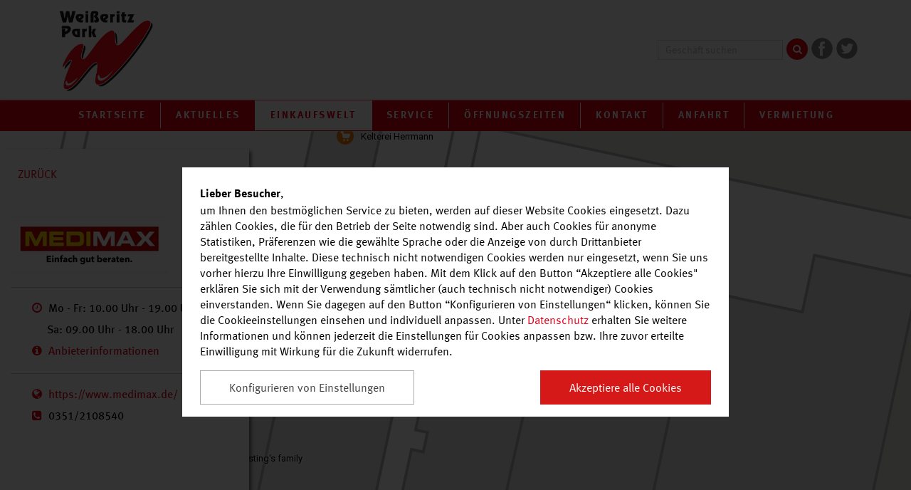

--- FILE ---
content_type: text/html; charset=UTF-8
request_url: https://www.weisseritzpark.de/einkaufswelt/centerplan/5772/
body_size: 47128
content:
<!DOCTYPE html>
<html lang="de">
<head>
    <meta charset="utf-8" />
    <meta name="viewport" content="width=device-width, initial-scale=1">
        <title>Weißeritz Park</title>
	<link rel="icon" href="https://mec.mall-cockpit.de/wp-content/uploads/2017/10/favicon-3.ico" type="image/x-icon; charset=binary">
    <link rel="stylesheet" href="https://fonts.googleapis.com/css?family=Roboto:400,700,900" crossorigin="anonymous" />
    <link rel="stylesheet" href="https://cdnjs.cloudflare.com/ajax/libs/font-awesome/4.7.0/css/font-awesome.min.css" integrity="sha256-eZrrJcwDc/3uDhsdt61sL2oOBY362qM3lon1gyExkL0=" crossorigin="anonymous" />
    <link rel="stylesheet" href="https://cdnjs.cloudflare.com/ajax/libs/jqueryui/1.12.1/themes/smoothness/jquery-ui.min.css" integrity="sha256-vpKTO4Ob1M4bZ8RAvZvYMtinMz1XjH0QYdAO2861V9M=" crossorigin="anonymous" />
    <link rel="stylesheet" href="https://cdnjs.cloudflare.com/ajax/libs/flexslider/2.6.4/flexslider.min.css" integrity="sha256-BeFg+v/PNshQc74GF4K1AJR50JoamZ6HhukelxXHAVI=" crossorigin="anonymous" />
    <link rel="stylesheet" href="https://cdnjs.cloudflare.com/ajax/libs/lightslider/1.1.6/css/lightslider.min.css" integrity="sha256-ev+XS9lVA6/6vEe/p9pncQjsHB6g9UtAZYFLNViXxAA=" crossorigin="anonymous" />
    <link rel="stylesheet" href="https://cdnjs.cloudflare.com/ajax/libs/slick-carousel/1.8.1/slick.min.css" integrity="sha256-UK1EiopXIL+KVhfbFa8xrmAWPeBjMVdvYMYkTAEv/HI=" crossorigin="anonymous" />
    <link rel="stylesheet" type="text/css" href="/assets/css/template_a2.css" media="all">
    <link rel="stylesheet" type="text/css" href="/assets/css/shophours.css" media="all">
    <link rel="stylesheet" type="text/css" href="/assets/css/cookieconsent.min.css" media="all">

            <link rel="stylesheet" type="text/css" href="/assets/matomo/matomo.css" media="all">
    	<style>
		div#header-placeholder,
		header div#header-bg {
		    height: 140px;
		}
		#header-bg #logo-container #logo-picture img {
			margin: 5px 0;
			height: 130px;
		}
	</style>
    <link rel="stylesheet" type="text/css" href="/assets/css/centerplan.css" media="all">
    
</head>
<body>
<div class="header_raspor"></div>
<div id="container">
    <div style="display:none">
        <form id="shops-search-form" action="/">
            <input type="hidden" name="p" value="einkaufswelt">
            <input type="hidden" name="id" value="">
                    </form>
    </div>
    <div id="mobile-nav">
        <div class="header_raspor"></div>
        <div id="mobile-nav-search-row">
            <input type="text" class="shop-search" placeholder="Geschäft suchen">
                            <a href="https://www.facebook.com/Wei%C3%9Feritz-Park-Freital-530954207264098/" class="search-row-icon"><img src="https://mec.mall-cockpit.de/wp-content/uploads/2017/10/fb-grey-png-300x300.png" alt="Facebook" title="Facebook" /></a>
                            <a href="https://twitter.com/intent/tweet?url=https%3A%2F%2Fwww.weisseritzpark.de%2F&amp;text=Gro%C3%9F%20einkaufen%20im%20Wei%C3%9Feritz%20Park%20Freital.%20Kaufland%2C%20KiK%2C%20Takko%2C%20Rossmann%2C%20C%26A%2C%2065%20Shops%2C%20750%20Parkpl%C3%A4tze%20gratis.%20www.weisseritzpark.de&amp;original_referer=https%3A%2F%2Fwww.weisseritzpark.de%2Fkontakt.html" class="search-row-icon"><img src="https://mec.mall-cockpit.de/wp-content/uploads/2017/10/twitter.svg" alt="Twitter" title="Twitter" /></a>
                    </div>
        <ul>
			<li ><a href="/">Startseite</a></li>
            <li >
                <a href="#">Aktuelles</a>
                <ul>
                    <li><a href="/nachrichten/">Nachrichten</a></li>
                    <li><a href="/angebote/">Angebote</a></li>
                </ul>
            </li>
            <li class="current"><a href="/einkaufswelt/">Einkaufswelt</a></li>
            <li >
                <a href="#">Service</a>
                <ul>
                    <li><a href="/service/">Service im Center</a></li>
															<li><a href="/freizeitzentrum-hains/">Freizeitzentrum "HAINS"</a></li>					<li><a href="/historisches/">Historisches</a></li>                    <li><a href="/jobs/">Jobs</a></li>
                </ul>
            </li>
            <li ><a href="/oeffnungszeiten/">Öffnungszeiten</a></li>
            <li ><a href="/kontakt/">Kontakt</a></li>
            <li ><a href="/anfahrt/">Anfahrt</a></li>
                            <li><a href="https://mec-cm.com/handelsimmobilien/weisseritz-park-freital/" target="_blank">
                        Vermietung
                    </a>
                </li>
                    </ul>
    </div>
    <header id="cc-parent">
        <div id="header-main">
            <div id="header-bg">
                <div id="logo-container">
                    <div id="logo-picture">
                        <a href="/">
                            <img src="https://mec.mall-cockpit.de/wp-content/uploads/2017/10/csm_centerlogo_f7ffc101e0.png"
                                 alt="Weißeritz Park">
                        </a>
                    </div>
                </div>
                <div id="search-row">
                    <input type="text" class="shop-search" placeholder="Geschäft suchen">
                    <button type="button" class="search-row-icon"><i class="fa fa-search" aria-hidden="true"></i></button>
                                            <a href="https://www.facebook.com/Wei%C3%9Feritz-Park-Freital-530954207264098/" class="search-row-icon"><img src="https://mec.mall-cockpit.de/wp-content/uploads/2017/10/fb-grey-png-300x300.png" alt="Facebook" title="Facebook" /></a>
                                            <a href="https://twitter.com/intent/tweet?url=https%3A%2F%2Fwww.weisseritzpark.de%2F&amp;text=Gro%C3%9F%20einkaufen%20im%20Wei%C3%9Feritz%20Park%20Freital.%20Kaufland%2C%20KiK%2C%20Takko%2C%20Rossmann%2C%20C%26A%2C%2065%20Shops%2C%20750%20Parkpl%C3%A4tze%20gratis.%20www.weisseritzpark.de&amp;original_referer=https%3A%2F%2Fwww.weisseritzpark.de%2Fkontakt.html" class="search-row-icon"><img src="https://mec.mall-cockpit.de/wp-content/uploads/2017/10/twitter.svg" alt="Twitter" title="Twitter" /></a>
                                    </div>
                <a id="hamburger-icon" href="#" title="Menu" class="">
					<span class="line line-1"></span>
					<span class="line line-2"></span>
					<span class="line line-3"></span>
                </a>
            </div>
        </div>
    </header>
    <div id="header-placeholder"></div>
    

    <nav>
        <div id="navigation-wrapper" style="max-width:1260px !important;display:flex;justify-content: center">
            <ul>
				 <li ><a href="/">Startseite</a></li>
                <li >
                    <a href="/nachrichten/">Aktuelles</a>
                    <ul>
                        <li><a href="/nachrichten/">Nachrichten</a></li>
                        <li><a href="/angebote/">Angebote</a></li>
                    </ul>
                </li>
                <li class="current"><a href="/einkaufswelt/">Einkaufswelt</a></li>
                <li >
                    <a href="/service/">Service</a>
                    <ul>
                        <li><a href="/service/">Service im Center</a></li>
                                                                        <li><a href="/freizeitzentrum-hains/">Freizeitzentrum "HAINS"</a></li>                        <li><a href="/historisches/">Historisches</a></li>                        <li><a href="/jobs/">Jobs</a></li>
                    </ul>
                </li>
                <li ><a href="/oeffnungszeiten/">Öffnungszeiten</a></li>
                <li ><a href="/kontakt/">Kontakt</a></li>
                <li ><a href="/anfahrt/">Anfahrt</a></li>
                                    <li><a href="https://mec-cm.com/handelsimmobilien/weisseritz-park-freital/" target="_blank">
                            Vermietung
                        </a>
                    </li>
                            </ul>
            <div style="clear:both"></div>
        </div>
    </nav>

            <div id="shops-informations" style="display:none;">
                            <div id="shop-5007">
                    <div class="shop-detail">
                    <div class="title">
                        <div class="logo">
                                                            Änderungsschneiderei Schilling 
                                                    </div>
                        <div onclick="showShop(5007)" class="show-centerplan">
                            <img height="50" src="/assets/img/centerplan-marker.png"><br />
                            Im Centerplan<br />
                            anzeigen
                        </div>
                    </div>
                    <hr />
                                        <div class="time">
                        <div class="info"><i class="fa fa-clock-o" aria-hidden="true"></i> Di: 10.00 Uhr - 16.00 Uhr <br />
Do: 10.00 Uhr - 18.00 Uhr <br />
</div>
                        <div class="info"><i class="fa fa-info-circle" aria-hidden="true"></i> <a href="/einkaufswelt/geschaefte/5007/">Anbieterinformationen</a></div>
                    </div>
                    <hr />
                                                                                                        <div class="telefonnummer">
                            <div class="info">
                                <i class="fa fa-phone-square" aria-hidden="true"></i>
                                0351/6495626
                            </div>
                        </div>
                                                            </div>
                </div>
                            <div id="shop-5012">
                    <div class="shop-detail">
                    <div class="title">
                        <div class="logo">
                                                            <img src="https://mec.mall-cockpit.de/wp-content/uploads/2017/11/csm_logo_icons_302cf15ddc.png">
                                                    </div>
                        <div onclick="showShop(5012)" class="show-centerplan">
                            <img height="50" src="/assets/img/centerplan-marker.png"><br />
                            Im Centerplan<br />
                            anzeigen
                        </div>
                    </div>
                    <hr />
                                        <div class="time">
                        <div class="info"><i class="fa fa-clock-o" aria-hidden="true"></i> Mo - Fr: 09.00 Uhr - 19.00 Uhr<br />
Sa: 09.00 Uhr - 18.00 Uhr </div>
                        <div class="info"><i class="fa fa-info-circle" aria-hidden="true"></i> <a href="/einkaufswelt/geschaefte/5012/">Anbieterinformationen</a></div>
                    </div>
                    <hr />
                                                                <div class="website">
                            <div class="info">
                                <i class="fa fa-globe" aria-hidden="true"></i>
                                <a target="_blank" href="https://www.anika-schuh.de/">https://www.anika-schuh.de/</a>
                            </div>
                        </div>
                                                                                    <div class="telefonnummer">
                            <div class="info">
                                <i class="fa fa-phone-square" aria-hidden="true"></i>
                                0351/32334310
                            </div>
                        </div>
                                                            </div>
                </div>
                            <div id="shop-57808">
                    <div class="shop-detail">
                    <div class="title">
                        <div class="logo">
                                                            <img src="https://mec.mall-cockpit.de/wp-content/uploads/2017/11/csm_apollo_15_05a6e20b13.png">
                                                    </div>
                        <div onclick="showShop(57808)" class="show-centerplan">
                            <img height="50" src="/assets/img/centerplan-marker.png"><br />
                            Im Centerplan<br />
                            anzeigen
                        </div>
                    </div>
                    <hr />
                                        <div class="time">
                        <div class="info"><i class="fa fa-clock-o" aria-hidden="true"></i> Mo - Fr: 09.00 Uhr - 18.00 Uhr<br />
Sa: 09.00 Uhr - 16.00 Uhr</div>
                        <div class="info"><i class="fa fa-info-circle" aria-hidden="true"></i> <a href="/einkaufswelt/geschaefte/57808/">Anbieterinformationen</a></div>
                    </div>
                    <hr />
                                                                <div class="website">
                            <div class="info">
                                <i class="fa fa-globe" aria-hidden="true"></i>
                                <a target="_blank" href="http://www.apollo.de/">http://www.apollo.de/</a>
                            </div>
                        </div>
                                                                                    <div class="telefonnummer">
                            <div class="info">
                                <i class="fa fa-phone-square" aria-hidden="true"></i>
                                0351 20562777
                            </div>
                        </div>
                                                            </div>
                </div>
                            <div id="shop-5022">
                    <div class="shop-detail">
                    <div class="title">
                        <div class="logo">
                                                            Asia Restaurant 
                                                    </div>
                        <div onclick="showShop(5022)" class="show-centerplan">
                            <img height="50" src="/assets/img/centerplan-marker.png"><br />
                            Im Centerplan<br />
                            anzeigen
                        </div>
                    </div>
                    <hr />
                                        <div class="time">
                        <div class="info"><i class="fa fa-clock-o" aria-hidden="true"></i> Mo - Fr: 09.00 Uhr - 20.00 Uhr<br />
Sa: 09.00 Uhr - 18.00 Uhr</div>
                        <div class="info"><i class="fa fa-info-circle" aria-hidden="true"></i> <a href="/einkaufswelt/geschaefte/5022/">Anbieterinformationen</a></div>
                    </div>
                    <hr />
                                                                                                        <div class="telefonnummer">
                            <div class="info">
                                <i class="fa fa-phone-square" aria-hidden="true"></i>
                                 0152 / 36716455
                            </div>
                        </div>
                                                            </div>
                </div>
                            <div id="shop-5028">
                    <div class="shop-detail">
                    <div class="title">
                        <div class="logo">
                                                            <img src="https://mec.mall-cockpit.de/wp-content/uploads/2017/11/awg_logo_claim_rot_ohne-schutzraum.png">
                                                    </div>
                        <div onclick="showShop(5028)" class="show-centerplan">
                            <img height="50" src="/assets/img/centerplan-marker.png"><br />
                            Im Centerplan<br />
                            anzeigen
                        </div>
                    </div>
                    <hr />
                                        <div class="time">
                        <div class="info"><i class="fa fa-clock-o" aria-hidden="true"></i> Mo - Sa: 09.00 Uhr - 20.00 Uhr<br />
<br />
</div>
                        <div class="info"><i class="fa fa-info-circle" aria-hidden="true"></i> <a href="/einkaufswelt/geschaefte/5028/">Anbieterinformationen</a></div>
                    </div>
                    <hr />
                                                                <div class="website">
                            <div class="info">
                                <i class="fa fa-globe" aria-hidden="true"></i>
                                <a target="_blank" href="https://www.awg-mode.de/">https://www.awg-mode.de/</a>
                            </div>
                        </div>
                                                                                    <div class="telefonnummer">
                            <div class="info">
                                <i class="fa fa-phone-square" aria-hidden="true"></i>
                                0351/6414104
                            </div>
                        </div>
                                                            </div>
                </div>
                            <div id="shop-5037">
                    <div class="shop-detail">
                    <div class="title">
                        <div class="logo">
                                                            <img src="https://mec.mall-cockpit.de/wp-content/uploads/2017/11/csm_logo_03_3dd99ae0a3.png">
                                                    </div>
                        <div onclick="showShop(5037)" class="show-centerplan">
                            <img height="50" src="/assets/img/centerplan-marker.png"><br />
                            Im Centerplan<br />
                            anzeigen
                        </div>
                    </div>
                    <hr />
                                        <div class="time">
                        <div class="info"><i class="fa fa-clock-o" aria-hidden="true"></i> Mo - Fr: 07.00 Uhr - 20.00 Uhr<br />
Sa: 07.00 Uhr - 18.00 Uhr </div>
                        <div class="info"><i class="fa fa-info-circle" aria-hidden="true"></i> <a href="/einkaufswelt/geschaefte/5037/">Anbieterinformationen</a></div>
                    </div>
                    <hr />
                                                                <div class="website">
                            <div class="info">
                                <i class="fa fa-globe" aria-hidden="true"></i>
                                <a target="_blank" href="https://www.baeckerei-laube.de/">https://www.baeckerei-laube.de/</a>
                            </div>
                        </div>
                                                                                    <div class="telefonnummer">
                            <div class="info">
                                <i class="fa fa-phone-square" aria-hidden="true"></i>
                                0351/4602184
                            </div>
                        </div>
                                                            </div>
                </div>
                            <div id="shop-5057">
                    <div class="shop-detail">
                    <div class="title">
                        <div class="logo">
                                                            Bratwurststand 
                                                    </div>
                        <div onclick="showShop(5057)" class="show-centerplan">
                            <img height="50" src="/assets/img/centerplan-marker.png"><br />
                            Im Centerplan<br />
                            anzeigen
                        </div>
                    </div>
                    <hr />
                                        <div class="time">
                        <div class="info"><i class="fa fa-clock-o" aria-hidden="true"></i> Mo - Sa: 11.00 Uhr - 15.00 Uhr</div>
                        <div class="info"><i class="fa fa-info-circle" aria-hidden="true"></i> <a href="/einkaufswelt/geschaefte/5057/">Anbieterinformationen</a></div>
                    </div>
                    <hr />
                                                                                                                        </div>
                </div>
                            <div id="shop-5060">
                    <div class="shop-detail">
                    <div class="title">
                        <div class="logo">
                                                            <img src="https://mec.mall-cockpit.de/wp-content/uploads/2017/11/bw-foto.jpg">
                                                    </div>
                        <div onclick="showShop(5060)" class="show-centerplan">
                            <img height="50" src="/assets/img/centerplan-marker.png"><br />
                            Im Centerplan<br />
                            anzeigen
                        </div>
                    </div>
                    <hr />
                                        <div class="time">
                        <div class="info"><i class="fa fa-clock-o" aria-hidden="true"></i> Mo, Di u. Do: 09.00 Uhr - 18.00 Uhr<br />
Fr: 09.00 Uhr - 15.00 Uhr </div>
                        <div class="info"><i class="fa fa-info-circle" aria-hidden="true"></i> <a href="/einkaufswelt/geschaefte/5060/">Anbieterinformationen</a></div>
                    </div>
                    <hr />
                                                                <div class="website">
                            <div class="info">
                                <i class="fa fa-globe" aria-hidden="true"></i>
                                <a target="_blank" href="http://www.bw-foto.de/">http://www.bw-foto.de/</a>
                            </div>
                        </div>
                                                                                    <div class="telefonnummer">
                            <div class="info">
                                <i class="fa fa-phone-square" aria-hidden="true"></i>
                                0351/6441154
                            </div>
                        </div>
                                                            </div>
                </div>
                            <div id="shop-5070">
                    <div class="shop-detail">
                    <div class="title">
                        <div class="logo">
                                                            <img src="https://mec.mall-cockpit.de/wp-content/uploads/2017/11/csm_cafe_20galeria_b46a1f8d35.png">
                                                    </div>
                        <div onclick="showShop(5070)" class="show-centerplan">
                            <img height="50" src="/assets/img/centerplan-marker.png"><br />
                            Im Centerplan<br />
                            anzeigen
                        </div>
                    </div>
                    <hr />
                                        <div class="time">
                        <div class="info"><i class="fa fa-clock-o" aria-hidden="true"></i> Mo - Fr: 09.00 Uhr - 19.30 Uhr<br />
Sa: 09.00 Uhr - 19.00 Uhr </div>
                        <div class="info"><i class="fa fa-info-circle" aria-hidden="true"></i> <a href="/einkaufswelt/geschaefte/5070/">Anbieterinformationen</a></div>
                    </div>
                    <hr />
                                                                <div class="website">
                            <div class="info">
                                <i class="fa fa-globe" aria-hidden="true"></i>
                                <a target="_blank" href="http://www.restaurant-freital.de/">http://www.restaurant-freital.de/</a>
                            </div>
                        </div>
                                                                <div class="email">
                            <div class="info">
                                <i class="fa fa-envelope" aria-hidden="true"></i>
                                <a href="mailto:rene.schreinert@gmail.com">E-Mail</a>
                            </div>
                        </div>
                                                                <div class="telefonnummer">
                            <div class="info">
                                <i class="fa fa-phone-square" aria-hidden="true"></i>
                                0351/4602151
                            </div>
                        </div>
                                                            </div>
                </div>
                            <div id="shop-5721">
                    <div class="shop-detail">
                    <div class="title">
                        <div class="logo">
                                                            <img src="https://mec.mall-cockpit.de/wp-content/uploads/2017/11/deichmann-mec.svg">
                                                    </div>
                        <div onclick="showShop(5721)" class="show-centerplan">
                            <img height="50" src="/assets/img/centerplan-marker.png"><br />
                            Im Centerplan<br />
                            anzeigen
                        </div>
                    </div>
                    <hr />
                                        <div class="time">
                        <div class="info"><i class="fa fa-clock-o" aria-hidden="true"></i> Mo - Fr: 09.00 Uhr - 19.00 Uhr<br />
Sa: 09.00 Uhr - 18.00 Uhr </div>
                        <div class="info"><i class="fa fa-info-circle" aria-hidden="true"></i> <a href="/einkaufswelt/geschaefte/5721/">Anbieterinformationen</a></div>
                    </div>
                    <hr />
                                                                <div class="website">
                            <div class="info">
                                <i class="fa fa-globe" aria-hidden="true"></i>
                                <a target="_blank" href="https://www.deichmann.com/DE/de/shop/welcome.html">https://www.deichmann.com/DE/de/shop/welcome.html</a>
                            </div>
                        </div>
                                                                                    <div class="telefonnummer">
                            <div class="info">
                                <i class="fa fa-phone-square" aria-hidden="true"></i>
                                0351/6411163
                            </div>
                        </div>
                                                            </div>
                </div>
                            <div id="shop-67407">
                    <div class="shop-detail">
                    <div class="title">
                        <div class="logo">
                                                            <img src="https://mec.mall-cockpit.de/wp-content/uploads/2024/04/dbg_logo_schriftzug.png">
                                                    </div>
                        <div onclick="showShop(67407)" class="show-centerplan">
                            <img height="50" src="/assets/img/centerplan-marker.png"><br />
                            Im Centerplan<br />
                            anzeigen
                        </div>
                    </div>
                    <hr />
                                        <div class="time">
                        <div class="info"><i class="fa fa-clock-o" aria-hidden="true"></i> Mo - Fr: 07.30 Uhr - 19.00 Uhr<br />
Sa: 07:30 Uhr - 18:00 Uhr</div>
                        <div class="info"><i class="fa fa-info-circle" aria-hidden="true"></i> <a href="/einkaufswelt/geschaefte/67407/">Anbieterinformationen</a></div>
                    </div>
                    <hr />
                                                                <div class="website">
                            <div class="info">
                                <i class="fa fa-globe" aria-hidden="true"></i>
                                <a target="_blank" href=" https://blumengeschwister.com"> https://blumengeschwister.com</a>
                            </div>
                        </div>
                                                                                    <div class="telefonnummer">
                            <div class="info">
                                <i class="fa fa-phone-square" aria-hidden="true"></i>
                                0351 - 31 44 30 31
                            </div>
                        </div>
                                                            </div>
                </div>
                            <div id="shop-5738">
                    <div class="shop-detail">
                    <div class="title">
                        <div class="logo">
                                                            <img src="https://mec.mall-cockpit.de/wp-content/uploads/2017/11/dfw-mail-logo-47344475.png">
                                                    </div>
                        <div onclick="showShop(5738)" class="show-centerplan">
                            <img height="50" src="/assets/img/centerplan-marker.png"><br />
                            Im Centerplan<br />
                            anzeigen
                        </div>
                    </div>
                    <hr />
                                        <div class="time">
                        <div class="info"><i class="fa fa-clock-o" aria-hidden="true"></i> Mo - Fr: 07.00 Uhr - 19.00 Uhr<br />
Sa: 07.00 Uhr - 18.00 Uhr </div>
                        <div class="info"><i class="fa fa-info-circle" aria-hidden="true"></i> <a href="/einkaufswelt/geschaefte/5738/">Anbieterinformationen</a></div>
                    </div>
                    <hr />
                                                                <div class="website">
                            <div class="info">
                                <i class="fa fa-globe" aria-hidden="true"></i>
                                <a target="_blank" href="https://www.genuss-quartier.de/duerrroehrsdorfer.html">https://www.genuss-quartier.de/duerrroehrsdorfer.html</a>
                            </div>
                        </div>
                                                                                    <div class="telefonnummer">
                            <div class="info">
                                <i class="fa fa-phone-square" aria-hidden="true"></i>
                                0351 / 79606890
                            </div>
                        </div>
                                                            </div>
                </div>
                            <div id="shop-5725">
                    <div class="shop-detail">
                    <div class="title">
                        <div class="logo">
                                                            <img src="https://mec.mall-cockpit.de/wp-content/uploads/2017/11/eiscafe_logo_final_druck_2.jpg">
                                                    </div>
                        <div onclick="showShop(5725)" class="show-centerplan">
                            <img height="50" src="/assets/img/centerplan-marker.png"><br />
                            Im Centerplan<br />
                            anzeigen
                        </div>
                    </div>
                    <hr />
                                        <div class="time">
                        <div class="info"><i class="fa fa-clock-o" aria-hidden="true"></i> Sommer (April - Oktober)<br />
Mo-Sa: 11.00 Uhr – 18.00 Uhr<br />
So: 13.00 Uhr – 17.30 Uhr<br />
<br />
Winter (November - März)<br />
Mo-Sa: 13.00 Uhr – 18.00 Uhr<br />
So: 13.00 Uhr - 17.00 Uhr </div>
                        <div class="info"><i class="fa fa-info-circle" aria-hidden="true"></i> <a href="/einkaufswelt/geschaefte/5725/">Anbieterinformationen</a></div>
                    </div>
                    <hr />
                                                                                    <div class="email">
                            <div class="info">
                                <i class="fa fa-envelope" aria-hidden="true"></i>
                                <a href="mailto:eispanda.freital@gmail.com">E-Mail</a>
                            </div>
                        </div>
                                                                <div class="telefonnummer">
                            <div class="info">
                                <i class="fa fa-phone-square" aria-hidden="true"></i>
                                0351 646 444 15
                            </div>
                        </div>
                                                            </div>
                </div>
                            <div id="shop-5743">
                    <div class="shop-detail">
                    <div class="title">
                        <div class="logo">
                                                            <img src="https://mec.mall-cockpit.de/wp-content/uploads/2017/11/elbfleur_logo.png">
                                                    </div>
                        <div onclick="showShop(5743)" class="show-centerplan">
                            <img height="50" src="/assets/img/centerplan-marker.png"><br />
                            Im Centerplan<br />
                            anzeigen
                        </div>
                    </div>
                    <hr />
                                        <div class="time">
                        <div class="info"><i class="fa fa-clock-o" aria-hidden="true"></i> Mo - Sa: 09.00 Uhr - 18.00 Uhr<br />
</div>
                        <div class="info"><i class="fa fa-info-circle" aria-hidden="true"></i> <a href="/einkaufswelt/geschaefte/5743/">Anbieterinformationen</a></div>
                    </div>
                    <hr />
                                                                <div class="website">
                            <div class="info">
                                <i class="fa fa-globe" aria-hidden="true"></i>
                                <a target="_blank" href="http://www.florizz.com/">http://www.florizz.com/</a>
                            </div>
                        </div>
                                                                                    <div class="telefonnummer">
                            <div class="info">
                                <i class="fa fa-phone-square" aria-hidden="true"></i>
                                0351/4760422
                            </div>
                        </div>
                                                            </div>
                </div>
                            <div id="shop-5727">
                    <div class="shop-detail">
                    <div class="title">
                        <div class="logo">
                                                            <img src="https://mec.mall-cockpit.de/wp-content/uploads/2017/11/csm_richter_945ba41742.png">
                                                    </div>
                        <div onclick="showShop(5727)" class="show-centerplan">
                            <img height="50" src="/assets/img/centerplan-marker.png"><br />
                            Im Centerplan<br />
                            anzeigen
                        </div>
                    </div>
                    <hr />
                                        <div class="time">
                        <div class="info"><i class="fa fa-clock-o" aria-hidden="true"></i> Mo - Sa: 09.00 Uhr - 19.00 Uhr</div>
                        <div class="info"><i class="fa fa-info-circle" aria-hidden="true"></i> <a href="/einkaufswelt/geschaefte/5727/">Anbieterinformationen</a></div>
                    </div>
                    <hr />
                                                                <div class="website">
                            <div class="info">
                                <i class="fa fa-globe" aria-hidden="true"></i>
                                <a target="_blank" href="http://www.ergotherapie-richter-freital.de/">http://www.ergotherapie-richter-freital.de/</a>
                            </div>
                        </div>
                                                                <div class="email">
                            <div class="info">
                                <i class="fa fa-envelope" aria-hidden="true"></i>
                                <a href="mailto:post@ergo-freital.de">E-Mail</a>
                            </div>
                        </div>
                                                                <div class="telefonnummer">
                            <div class="info">
                                <i class="fa fa-phone-square" aria-hidden="true"></i>
                                0351/ 6417755
                            </div>
                        </div>
                                                            </div>
                </div>
                            <div id="shop-5731">
                    <div class="shop-detail">
                    <div class="title">
                        <div class="logo">
                                                            <img src="https://mec.mall-cockpit.de/wp-content/uploads/2017/12/ernstings_family.svg">
                                                    </div>
                        <div onclick="showShop(5731)" class="show-centerplan">
                            <img height="50" src="/assets/img/centerplan-marker.png"><br />
                            Im Centerplan<br />
                            anzeigen
                        </div>
                    </div>
                    <hr />
                                        <div class="time">
                        <div class="info"><i class="fa fa-clock-o" aria-hidden="true"></i> Mo - Fr: 09.00 Uhr - 19.00 Uhr<br />
Sa: 09.00 Uhr - 18.00 Uhr </div>
                        <div class="info"><i class="fa fa-info-circle" aria-hidden="true"></i> <a href="/einkaufswelt/geschaefte/5731/">Anbieterinformationen</a></div>
                    </div>
                    <hr />
                                                                <div class="website">
                            <div class="info">
                                <i class="fa fa-globe" aria-hidden="true"></i>
                                <a target="_blank" href="http://www.ernstings-family.de/">http://www.ernstings-family.de/</a>
                            </div>
                        </div>
                                                                                    <div class="telefonnummer">
                            <div class="info">
                                <i class="fa fa-phone-square" aria-hidden="true"></i>
                                0351/6411282
                            </div>
                        </div>
                                                            </div>
                </div>
                            <div id="shop-5741">
                    <div class="shop-detail">
                    <div class="title">
                        <div class="logo">
                                                            Fleischerei Münzberger 
                                                    </div>
                        <div onclick="showShop(5741)" class="show-centerplan">
                            <img height="50" src="/assets/img/centerplan-marker.png"><br />
                            Im Centerplan<br />
                            anzeigen
                        </div>
                    </div>
                    <hr />
                                        <div class="time">
                        <div class="info"><i class="fa fa-clock-o" aria-hidden="true"></i> Mo - Mi, Sa: 07.00 Uhr - 19.00 Uhr<br />
Do: 07.00 Uhr - 19.30 Uhr<br />
Fr: 07.00 Uhr - 20.00 Uhr </div>
                        <div class="info"><i class="fa fa-info-circle" aria-hidden="true"></i> <a href="/einkaufswelt/geschaefte/5741/">Anbieterinformationen</a></div>
                    </div>
                    <hr />
                                                                                                        <div class="telefonnummer">
                            <div class="info">
                                <i class="fa fa-phone-square" aria-hidden="true"></i>
                                0351/6412096
                            </div>
                        </div>
                                                            </div>
                </div>
                            <div id="shop-42601">
                    <div class="shop-detail">
                    <div class="title">
                        <div class="logo">
                                                            <img src="https://mec.mall-cockpit.de/wp-content/uploads/2017/11/csm_fressnapf_03_d1ac5082e0.png">
                                                    </div>
                        <div onclick="showShop(42601)" class="show-centerplan">
                            <img height="50" src="/assets/img/centerplan-marker.png"><br />
                            Im Centerplan<br />
                            anzeigen
                        </div>
                    </div>
                    <hr />
                                        <div class="time">
                        <div class="info"><i class="fa fa-clock-o" aria-hidden="true"></i> Mo - Fr: 09.00 Uhr - 19.00 Uhr<br />
Sa: 09.00 Uhr - 18.00 Uhr </div>
                        <div class="info"><i class="fa fa-info-circle" aria-hidden="true"></i> <a href="/einkaufswelt/geschaefte/42601/">Anbieterinformationen</a></div>
                    </div>
                    <hr />
                                                                <div class="website">
                            <div class="info">
                                <i class="fa fa-globe" aria-hidden="true"></i>
                                <a target="_blank" href="https://www.fressnapf.de/">https://www.fressnapf.de/</a>
                            </div>
                        </div>
                                                                                                    </div>
                </div>
                            <div id="shop-5746">
                    <div class="shop-detail">
                    <div class="title">
                        <div class="logo">
                                                            <img src="https://mec.mall-cockpit.de/wp-content/uploads/2017/11/29425358_889024424612938_3878456143852282274_n.jpg">
                                                    </div>
                        <div onclick="showShop(5746)" class="show-centerplan">
                            <img height="50" src="/assets/img/centerplan-marker.png"><br />
                            Im Centerplan<br />
                            anzeigen
                        </div>
                    </div>
                    <hr />
                                        <div class="time">
                        <div class="info"><i class="fa fa-clock-o" aria-hidden="true"></i> Mo: 09.00 Uhr - 20.00 Uhr<br />
Di - Fr: 08.00 Uhr - 20.00 Uhr<br />
Sa: 08.00 Uhr - 18.00 Uhr</div>
                        <div class="info"><i class="fa fa-info-circle" aria-hidden="true"></i> <a href="/einkaufswelt/geschaefte/5746/">Anbieterinformationen</a></div>
                    </div>
                    <hr />
                                                                                                        <div class="telefonnummer">
                            <div class="info">
                                <i class="fa fa-phone-square" aria-hidden="true"></i>
                                0351/4602125
                            </div>
                        </div>
                                                            </div>
                </div>
                            <div id="shop-5748">
                    <div class="shop-detail">
                    <div class="title">
                        <div class="logo">
                                                            <img src="https://mec.mall-cockpit.de/wp-content/uploads/2017/11/csm_grundapotheke_2ae8befc0c.png">
                                                    </div>
                        <div onclick="showShop(5748)" class="show-centerplan">
                            <img height="50" src="/assets/img/centerplan-marker.png"><br />
                            Im Centerplan<br />
                            anzeigen
                        </div>
                    </div>
                    <hr />
                                        <div class="time">
                        <div class="info"><i class="fa fa-clock-o" aria-hidden="true"></i> Mo - Fr: 08.00 Uhr - 19.00 Uhr<br />
Sa: 09.00 Uhr - 18.00 Uhr</div>
                        <div class="info"><i class="fa fa-info-circle" aria-hidden="true"></i> <a href="/einkaufswelt/geschaefte/5748/">Anbieterinformationen</a></div>
                    </div>
                    <hr />
                                                                <div class="website">
                            <div class="info">
                                <i class="fa fa-globe" aria-hidden="true"></i>
                                <a target="_blank" href="http://www.grund-apotheke.de/">http://www.grund-apotheke.de/</a>
                            </div>
                        </div>
                                                                                    <div class="telefonnummer">
                            <div class="info">
                                <i class="fa fa-phone-square" aria-hidden="true"></i>
                                0351/6441490
                            </div>
                        </div>
                                                            </div>
                </div>
                            <div id="shop-47496">
                    <div class="shop-detail">
                    <div class="title">
                        <div class="logo">
                                                            <img src="https://mec.mall-cockpit.de/wp-content/uploads/2020/06/logo-dr--evers.png">
                                                    </div>
                        <div onclick="showShop(47496)" class="show-centerplan">
                            <img height="50" src="/assets/img/centerplan-marker.png"><br />
                            Im Centerplan<br />
                            anzeigen
                        </div>
                    </div>
                    <hr />
                                        <div class="time">
                        <div class="info"><i class="fa fa-clock-o" aria-hidden="true"></i> Mo - Fr: 07.30 Uhr - 12.00 Uhr<br />
Di: 15.00 Uhr - 18.00 Uhr<br />
Sa: 08.00 Uhr - 11.00 Uhr</div>
                        <div class="info"><i class="fa fa-info-circle" aria-hidden="true"></i> <a href="/einkaufswelt/geschaefte/47496/">Anbieterinformationen</a></div>
                    </div>
                    <hr />
                                                                <div class="website">
                            <div class="info">
                                <i class="fa fa-globe" aria-hidden="true"></i>
                                <a target="_blank" href="https://www.dr-evers-freital.de/">https://www.dr-evers-freital.de/</a>
                            </div>
                        </div>
                                                                                    <div class="telefonnummer">
                            <div class="info">
                                <i class="fa fa-phone-square" aria-hidden="true"></i>
                                0351 – 641 33 21
                            </div>
                        </div>
                                                            </div>
                </div>
                            <div id="shop-5751">
                    <div class="shop-detail">
                    <div class="title">
                        <div class="logo">
                                                            <img src="https://mec.mall-cockpit.de/wp-content/uploads/2017/10/herzog__braeuer_logo.png">
                                                    </div>
                        <div onclick="showShop(5751)" class="show-centerplan">
                            <img height="50" src="/assets/img/centerplan-marker.png"><br />
                            Im Centerplan<br />
                            anzeigen
                        </div>
                    </div>
                    <hr />
                                        <div class="time">
                        <div class="info"><i class="fa fa-clock-o" aria-hidden="true"></i> Mo - Fr: 09.00 Uhr - 19.00 Uhr<br />
Sa: 09.00 Uhr - 18.00 Uhr </div>
                        <div class="info"><i class="fa fa-info-circle" aria-hidden="true"></i> <a href="/einkaufswelt/geschaefte/5751/">Anbieterinformationen</a></div>
                    </div>
                    <hr />
                                                                <div class="website">
                            <div class="info">
                                <i class="fa fa-globe" aria-hidden="true"></i>
                                <a target="_blank" href="https://www.herzogundbraeuer.de/">https://www.herzogundbraeuer.de/</a>
                            </div>
                        </div>
                                                                                    <div class="telefonnummer">
                            <div class="info">
                                <i class="fa fa-phone-square" aria-hidden="true"></i>
                                0351/6469614
                            </div>
                        </div>
                                                            </div>
                </div>
                            <div id="shop-65790">
                    <div class="shop-detail">
                    <div class="title">
                        <div class="logo">
                                                            <img src="https://mec.mall-cockpit.de/wp-content/uploads/2023/12/kaulfuss_logo.svg">
                                                    </div>
                        <div onclick="showShop(65790)" class="show-centerplan">
                            <img height="50" src="/assets/img/centerplan-marker.png"><br />
                            Im Centerplan<br />
                            anzeigen
                        </div>
                    </div>
                    <hr />
                                        <div class="time">
                        <div class="info"><i class="fa fa-clock-o" aria-hidden="true"></i> Mo - Fr: 09.00 Uhr - 19.00 Uhr<br />
Sa: 09.00 Uhr - 18.00 Uhr</div>
                        <div class="info"><i class="fa fa-info-circle" aria-hidden="true"></i> <a href="/einkaufswelt/geschaefte/65790/">Anbieterinformationen</a></div>
                    </div>
                    <hr />
                                                                <div class="website">
                            <div class="info">
                                <i class="fa fa-globe" aria-hidden="true"></i>
                                <a target="_blank" href="https://www.hoerhaus-kaulfuss.de/">https://www.hoerhaus-kaulfuss.de/</a>
                            </div>
                        </div>
                                                                <div class="email">
                            <div class="info">
                                <i class="fa fa-envelope" aria-hidden="true"></i>
                                <a href="mailto:freital@hoerhaus-kaulfuss.de">E-Mail</a>
                            </div>
                        </div>
                                                                <div class="telefonnummer">
                            <div class="info">
                                <i class="fa fa-phone-square" aria-hidden="true"></i>
                                0351-31900663
                            </div>
                        </div>
                                                            </div>
                </div>
                            <div id="shop-5753">
                    <div class="shop-detail">
                    <div class="title">
                        <div class="logo">
                                                            <img src="https://mec.mall-cockpit.de/wp-content/uploads/2017/11/csm_logo_02_70fed989bb.png">
                                                    </div>
                        <div onclick="showShop(5753)" class="show-centerplan">
                            <img height="50" src="/assets/img/centerplan-marker.png"><br />
                            Im Centerplan<br />
                            anzeigen
                        </div>
                    </div>
                    <hr />
                                        <div class="time">
                        <div class="info"><i class="fa fa-clock-o" aria-hidden="true"></i> Mo - Fr: 09.00 Uhr - 19.00 Uhr<br />
Sa: 09.00 Uhr - 18.00 Uhr </div>
                        <div class="info"><i class="fa fa-info-circle" aria-hidden="true"></i> <a href="/einkaufswelt/geschaefte/5753/">Anbieterinformationen</a></div>
                    </div>
                    <hr />
                                                                <div class="website">
                            <div class="info">
                                <i class="fa fa-globe" aria-hidden="true"></i>
                                <a target="_blank" href="http://www.ilbgmbh.de/">http://www.ilbgmbh.de/</a>
                            </div>
                        </div>
                                                                <div class="email">
                            <div class="info">
                                <i class="fa fa-envelope" aria-hidden="true"></i>
                                <a href="mailto:mail@ilbgmbh.de">E-Mail</a>
                            </div>
                        </div>
                                                                <div class="telefonnummer">
                            <div class="info">
                                <i class="fa fa-phone-square" aria-hidden="true"></i>
                                0351/85073974
                            </div>
                        </div>
                                                            </div>
                </div>
                            <div id="shop-5778">
                    <div class="shop-detail">
                    <div class="title">
                        <div class="logo">
                                                            <img src="https://mec.mall-cockpit.de/wp-content/uploads/2017/11/jf_308176_logo_horizontal_rz_4c6.png">
                                                    </div>
                        <div onclick="showShop(5778)" class="show-centerplan">
                            <img height="50" src="/assets/img/centerplan-marker.png"><br />
                            Im Centerplan<br />
                            anzeigen
                        </div>
                    </div>
                    <hr />
                                        <div class="time">
                        <div class="info"><i class="fa fa-clock-o" aria-hidden="true"></i> Mo - Sa: 09.00 Uhr - 19.00 Uhr<br />
</div>
                        <div class="info"><i class="fa fa-info-circle" aria-hidden="true"></i> <a href="/einkaufswelt/geschaefte/5778/">Anbieterinformationen</a></div>
                    </div>
                    <hr />
                                                                <div class="website">
                            <div class="info">
                                <i class="fa fa-globe" aria-hidden="true"></i>
                                <a target="_blank" href="lhttp://www.jeans-fritz.de/">lhttp://www.jeans-fritz.de/</a>
                            </div>
                        </div>
                                                                <div class="email">
                            <div class="info">
                                <i class="fa fa-envelope" aria-hidden="true"></i>
                                <a href="mailto:info@jeans-fritz.de">E-Mail</a>
                            </div>
                        </div>
                                                                <div class="telefonnummer">
                            <div class="info">
                                <i class="fa fa-phone-square" aria-hidden="true"></i>
                                0351 48121960
                            </div>
                        </div>
                                                            </div>
                </div>
                            <div id="shop-5759">
                    <div class="shop-detail">
                    <div class="title">
                        <div class="logo">
                                                            <img src="https://mec.mall-cockpit.de/wp-content/uploads/2017/11/csm_kaufland-logo-500x500_03_fb81a9f006.png">
                                                    </div>
                        <div onclick="showShop(5759)" class="show-centerplan">
                            <img height="50" src="/assets/img/centerplan-marker.png"><br />
                            Im Centerplan<br />
                            anzeigen
                        </div>
                    </div>
                    <hr />
                                        <div class="time">
                        <div class="info"><i class="fa fa-clock-o" aria-hidden="true"></i> Mo - Sa: 07.00 Uhr - 22.00 Uhr</div>
                        <div class="info"><i class="fa fa-info-circle" aria-hidden="true"></i> <a href="/einkaufswelt/geschaefte/5759/">Anbieterinformationen</a></div>
                    </div>
                    <hr />
                                                                <div class="website">
                            <div class="info">
                                <i class="fa fa-globe" aria-hidden="true"></i>
                                <a target="_blank" href="https://www.kaufland.de/">https://www.kaufland.de/</a>
                            </div>
                        </div>
                                                                                    <div class="telefonnummer">
                            <div class="info">
                                <i class="fa fa-phone-square" aria-hidden="true"></i>
                                0351/454130
                            </div>
                        </div>
                                                            </div>
                </div>
                            <div id="shop-5762">
                    <div class="shop-detail">
                    <div class="title">
                        <div class="logo">
                                                            <img src="https://mec.mall-cockpit.de/wp-content/uploads/2017/11/csm_hermann_6a418dd3ab.png">
                                                    </div>
                        <div onclick="showShop(5762)" class="show-centerplan">
                            <img height="50" src="/assets/img/centerplan-marker.png"><br />
                            Im Centerplan<br />
                            anzeigen
                        </div>
                    </div>
                    <hr />
                                        <div class="time">
                        <div class="info"><i class="fa fa-clock-o" aria-hidden="true"></i> Mo - Fr: 08.00 Uhr - 19.00 Uhr<br />
Sa: 08.00 Uhr - 13.00 Uhr </div>
                        <div class="info"><i class="fa fa-info-circle" aria-hidden="true"></i> <a href="/einkaufswelt/geschaefte/5762/">Anbieterinformationen</a></div>
                    </div>
                    <hr />
                                                                <div class="website">
                            <div class="info">
                                <i class="fa fa-globe" aria-hidden="true"></i>
                                <a target="_blank" href="https://www.kelterei-herrmann.de/">https://www.kelterei-herrmann.de/</a>
                            </div>
                        </div>
                                                                                    <div class="telefonnummer">
                            <div class="info">
                                <i class="fa fa-phone-square" aria-hidden="true"></i>
                                0351/6418322
                            </div>
                        </div>
                                                            </div>
                </div>
                            <div id="shop-5765">
                    <div class="shop-detail">
                    <div class="title">
                        <div class="logo">
                                                            <img src="https://mec.mall-cockpit.de/wp-content/uploads/2017/11/kik_logo_2.png">
                                                    </div>
                        <div onclick="showShop(5765)" class="show-centerplan">
                            <img height="50" src="/assets/img/centerplan-marker.png"><br />
                            Im Centerplan<br />
                            anzeigen
                        </div>
                    </div>
                    <hr />
                                        <div class="time">
                        <div class="info"><i class="fa fa-clock-o" aria-hidden="true"></i> Mo - Fr: 09.00 Uhr - 19.00 Uhr<br />
Sa: 09.00 Uhr - 18.00 Uhr </div>
                        <div class="info"><i class="fa fa-info-circle" aria-hidden="true"></i> <a href="/einkaufswelt/geschaefte/5765/">Anbieterinformationen</a></div>
                    </div>
                    <hr />
                                                                <div class="website">
                            <div class="info">
                                <i class="fa fa-globe" aria-hidden="true"></i>
                                <a target="_blank" href="http://www.kik.de/">http://www.kik.de/</a>
                            </div>
                        </div>
                                                                                    <div class="telefonnummer">
                            <div class="info">
                                <i class="fa fa-phone-square" aria-hidden="true"></i>
                                02383/9540
                            </div>
                        </div>
                                                            </div>
                </div>
                            <div id="shop-5767">
                    <div class="shop-detail">
                    <div class="title">
                        <div class="logo">
                                                            Logopädie Josefine Hennig
                                                    </div>
                        <div onclick="showShop(5767)" class="show-centerplan">
                            <img height="50" src="/assets/img/centerplan-marker.png"><br />
                            Im Centerplan<br />
                            anzeigen
                        </div>
                    </div>
                    <hr />
                                        <div class="time">
                        <div class="info"><i class="fa fa-clock-o" aria-hidden="true"></i> Mo - Fr: 09.00 Uhr - 19.00 Uhr<br />
Sa: 09.00 Uhr - 18.00 Uhr </div>
                        <div class="info"><i class="fa fa-info-circle" aria-hidden="true"></i> <a href="/einkaufswelt/geschaefte/5767/">Anbieterinformationen</a></div>
                    </div>
                    <hr />
                                                                <div class="website">
                            <div class="info">
                                <i class="fa fa-globe" aria-hidden="true"></i>
                                <a target="_blank" href="https://www.freitaler-logopaeden.de/">https://www.freitaler-logopaeden.de/</a>
                            </div>
                        </div>
                                                                <div class="email">
                            <div class="info">
                                <i class="fa fa-envelope" aria-hidden="true"></i>
                                <a href="mailto:info@freitaler-logopaeden.de">E-Mail</a>
                            </div>
                        </div>
                                                                <div class="telefonnummer">
                            <div class="info">
                                <i class="fa fa-phone-square" aria-hidden="true"></i>
                                0351/6469575
                            </div>
                        </div>
                                                            </div>
                </div>
                            <div id="shop-71102">
                    <div class="shop-detail">
                    <div class="title">
                        <div class="logo">
                                                            <img src="https://mec.mall-cockpit.de/wp-content/uploads/2025/02/lux-beauty-nails.jpg">
                                                    </div>
                        <div onclick="showShop(71102)" class="show-centerplan">
                            <img height="50" src="/assets/img/centerplan-marker.png"><br />
                            Im Centerplan<br />
                            anzeigen
                        </div>
                    </div>
                    <hr />
                                        <div class="time">
                        <div class="info"><i class="fa fa-clock-o" aria-hidden="true"></i> Mo - Fr: 09.00 Uhr - 19.00 Uhr<br />
Sa: 09.00 Uhr - 18.00 Uhr</div>
                        <div class="info"><i class="fa fa-info-circle" aria-hidden="true"></i> <a href="/einkaufswelt/geschaefte/71102/">Anbieterinformationen</a></div>
                    </div>
                    <hr />
                                                                                                        <div class="telefonnummer">
                            <div class="info">
                                <i class="fa fa-phone-square" aria-hidden="true"></i>
                                0351 26059619
                            </div>
                        </div>
                                                            </div>
                </div>
                            <div id="shop-5769">
                    <div class="shop-detail">
                    <div class="title">
                        <div class="logo">
                                                            <img src="https://mec.mall-cockpit.de/wp-content/uploads/2017/11/csm_pesterwitz_582c8eed18.png">
                                                    </div>
                        <div onclick="showShop(5769)" class="show-centerplan">
                            <img height="50" src="/assets/img/centerplan-marker.png"><br />
                            Im Centerplan<br />
                            anzeigen
                        </div>
                    </div>
                    <hr />
                                        <div class="time">
                        <div class="info"><i class="fa fa-clock-o" aria-hidden="true"></i> Di - Fr: 09.00 Uhr - 18.00 Uhr<br />
<br />
</div>
                        <div class="info"><i class="fa fa-info-circle" aria-hidden="true"></i> <a href="/einkaufswelt/geschaefte/5769/">Anbieterinformationen</a></div>
                    </div>
                    <hr />
                                                                <div class="website">
                            <div class="info">
                                <i class="fa fa-globe" aria-hidden="true"></i>
                                <a target="_blank" href="https://www.gut-pesterwitz.de/">https://www.gut-pesterwitz.de/</a>
                            </div>
                        </div>
                                                                                    <div class="telefonnummer">
                            <div class="info">
                                <i class="fa fa-phone-square" aria-hidden="true"></i>
                                0351/6502513
                            </div>
                        </div>
                                                            </div>
                </div>
                            <div id="shop-5772">
                    <div class="shop-detail">
                    <div class="title">
                        <div class="logo">
                                                            <img src="https://mec.mall-cockpit.de/wp-content/uploads/2017/11/csm_medimax_5a5021ee76.png">
                                                    </div>
                        <div onclick="showShop(5772)" class="show-centerplan">
                            <img height="50" src="/assets/img/centerplan-marker.png"><br />
                            Im Centerplan<br />
                            anzeigen
                        </div>
                    </div>
                    <hr />
                                        <div class="time">
                        <div class="info"><i class="fa fa-clock-o" aria-hidden="true"></i> Mo - Fr: 10.00 Uhr - 19.00 Uhr<br />
Sa: 09.00 Uhr - 18.00 Uhr</div>
                        <div class="info"><i class="fa fa-info-circle" aria-hidden="true"></i> <a href="/einkaufswelt/geschaefte/5772/">Anbieterinformationen</a></div>
                    </div>
                    <hr />
                                                                <div class="website">
                            <div class="info">
                                <i class="fa fa-globe" aria-hidden="true"></i>
                                <a target="_blank" href="https://www.medimax.de/">https://www.medimax.de/</a>
                            </div>
                        </div>
                                                                                    <div class="telefonnummer">
                            <div class="info">
                                <i class="fa fa-phone-square" aria-hidden="true"></i>
                                0351/2108540
                            </div>
                        </div>
                                                            </div>
                </div>
                            <div id="shop-41600">
                    <div class="shop-detail">
                    <div class="title">
                        <div class="logo">
                                                            <img src="https://mec.mall-cockpit.de/wp-content/uploads/2017/11/mister-lady.jpg">
                                                    </div>
                        <div onclick="showShop(41600)" class="show-centerplan">
                            <img height="50" src="/assets/img/centerplan-marker.png"><br />
                            Im Centerplan<br />
                            anzeigen
                        </div>
                    </div>
                    <hr />
                                        <div class="time">
                        <div class="info"><i class="fa fa-clock-o" aria-hidden="true"></i> Mo - Fr: 09.00 Uhr - 19.00 Uhr<br />
Sa: 09.00 Uhr - 18.00 Uhr</div>
                        <div class="info"><i class="fa fa-info-circle" aria-hidden="true"></i> <a href="/einkaufswelt/geschaefte/41600/">Anbieterinformationen</a></div>
                    </div>
                    <hr />
                                                                <div class="website">
                            <div class="info">
                                <i class="fa fa-globe" aria-hidden="true"></i>
                                <a target="_blank" href="https://www.mister-lady.com/">https://www.mister-lady.com/</a>
                            </div>
                        </div>
                                                                <div class="email">
                            <div class="info">
                                <i class="fa fa-envelope" aria-hidden="true"></i>
                                <a href="mailto:info@mister-lady.com">E-Mail</a>
                            </div>
                        </div>
                                                                <div class="telefonnummer">
                            <div class="info">
                                <i class="fa fa-phone-square" aria-hidden="true"></i>
                                0351 79679491
                            </div>
                        </div>
                                                            </div>
                </div>
                            <div id="shop-5775">
                    <div class="shop-detail">
                    <div class="title">
                        <div class="logo">
                                                            <img src="https://mec.mall-cockpit.de/wp-content/uploads/2017/11/csm_moex_icon_logo_265x265px_3a66b0acb7.png">
                                                    </div>
                        <div onclick="showShop(5775)" class="show-centerplan">
                            <img height="50" src="/assets/img/centerplan-marker.png"><br />
                            Im Centerplan<br />
                            anzeigen
                        </div>
                    </div>
                    <hr />
                                        <div class="time">
                        <div class="info"><i class="fa fa-clock-o" aria-hidden="true"></i> Mo - Fr: 09.00 Uhr - 18.00 Uhr<br />
Sa: 09.00 Uhr - 16.00 Uhr </div>
                        <div class="info"><i class="fa fa-info-circle" aria-hidden="true"></i> <a href="/einkaufswelt/geschaefte/5775/">Anbieterinformationen</a></div>
                    </div>
                    <hr />
                                                                <div class="website">
                            <div class="info">
                                <i class="fa fa-globe" aria-hidden="true"></i>
                                <a target="_blank" href="http://www.modeexpress-online.de/home.html">http://www.modeexpress-online.de/home.html</a>
                            </div>
                        </div>
                                                                                    <div class="telefonnummer">
                            <div class="info">
                                <i class="fa fa-phone-square" aria-hidden="true"></i>
                                0351/6463239
                            </div>
                        </div>
                                                            </div>
                </div>
                            <div id="shop-5033">
                    <div class="shop-detail">
                    <div class="title">
                        <div class="logo">
                                                            <img src="https://mec.mall-cockpit.de/wp-content/uploads/2017/11/barbershop-2.jpg">
                                                    </div>
                        <div onclick="showShop(5033)" class="show-centerplan">
                            <img height="50" src="/assets/img/centerplan-marker.png"><br />
                            Im Centerplan<br />
                            anzeigen
                        </div>
                    </div>
                    <hr />
                                        <div class="time">
                        <div class="info"><i class="fa fa-clock-o" aria-hidden="true"></i> Mo - Fr: 9.00 Uhr - 19.00 Uhr<br />
Sa: 9.00 Uhr - 18.00 Uhr</div>
                        <div class="info"><i class="fa fa-info-circle" aria-hidden="true"></i> <a href="/einkaufswelt/geschaefte/5033/">Anbieterinformationen</a></div>
                    </div>
                    <hr />
                                                                                                                        </div>
                </div>
                            <div id="shop-5782">
                    <div class="shop-detail">
                    <div class="title">
                        <div class="logo">
                                                            Obst & Gemüse 
                                                    </div>
                        <div onclick="showShop(5782)" class="show-centerplan">
                            <img height="50" src="/assets/img/centerplan-marker.png"><br />
                            Im Centerplan<br />
                            anzeigen
                        </div>
                    </div>
                    <hr />
                                        <div class="time">
                        <div class="info"><i class="fa fa-clock-o" aria-hidden="true"></i> Mo - Fr: 09.00 Uhr - 19.00 Uhr<br />
Sa: 09.00 Uhr - 18.00 Uhr </div>
                        <div class="info"><i class="fa fa-info-circle" aria-hidden="true"></i> <a href="/einkaufswelt/geschaefte/5782/">Anbieterinformationen</a></div>
                    </div>
                    <hr />
                                                                                                        <div class="telefonnummer">
                            <div class="info">
                                <i class="fa fa-phone-square" aria-hidden="true"></i>
                                0152/25350379
                            </div>
                        </div>
                                                            </div>
                </div>
                            <div id="shop-5784">
                    <div class="shop-detail">
                    <div class="title">
                        <div class="logo">
                                                            <img src="https://mec.mall-cockpit.de/wp-content/uploads/2017/11/csm_logo_hartwig_8dffc03de0.png">
                                                    </div>
                        <div onclick="showShop(5784)" class="show-centerplan">
                            <img height="50" src="/assets/img/centerplan-marker.png"><br />
                            Im Centerplan<br />
                            anzeigen
                        </div>
                    </div>
                    <hr />
                                        <div class="time">
                        <div class="info"><i class="fa fa-clock-o" aria-hidden="true"></i> Mo - Fr: 09.00 Uhr - 19.00 Uhr<br />
Sa: 09.00 Uhr - 18.00 Uhr </div>
                        <div class="info"><i class="fa fa-info-circle" aria-hidden="true"></i> <a href="/einkaufswelt/geschaefte/5784/">Anbieterinformationen</a></div>
                    </div>
                    <hr />
                                                                <div class="website">
                            <div class="info">
                                <i class="fa fa-globe" aria-hidden="true"></i>
                                <a target="_blank" href="https://optikhaus-hartwig.de/startseite.html">https://optikhaus-hartwig.de/startseite.html</a>
                            </div>
                        </div>
                                                                                    <div class="telefonnummer">
                            <div class="info">
                                <i class="fa fa-phone-square" aria-hidden="true"></i>
                                0351/4602116
                            </div>
                        </div>
                                                            </div>
                </div>
                            <div id="shop-5787">
                    <div class="shop-detail">
                    <div class="title">
                        <div class="logo">
                                                            <img src="https://mec.mall-cockpit.de/wp-content/uploads/2017/11/csm_spk-logo-desktop_2fdc96fbb2.png">
                                                    </div>
                        <div onclick="showShop(5787)" class="show-centerplan">
                            <img height="50" src="/assets/img/centerplan-marker.png"><br />
                            Im Centerplan<br />
                            anzeigen
                        </div>
                    </div>
                    <hr />
                                        <div class="time">
                        <div class="info"><i class="fa fa-clock-o" aria-hidden="true"></i> Mo - Fr: 09.00 Uhr - 19.00 Uhr<br />
Sa: 09.00 Uhr - 18.00 Uhr </div>
                        <div class="info"><i class="fa fa-info-circle" aria-hidden="true"></i> <a href="/einkaufswelt/geschaefte/5787/">Anbieterinformationen</a></div>
                    </div>
                    <hr />
                                                                <div class="website">
                            <div class="info">
                                <i class="fa fa-globe" aria-hidden="true"></i>
                                <a target="_blank" href="https://www.ostsaechsische-sparkasse-dresden.de/de/home.html">https://www.ostsaechsische-sparkasse-dresden.de/de/home.html</a>
                            </div>
                        </div>
                                                                <div class="email">
                            <div class="info">
                                <i class="fa fa-envelope" aria-hidden="true"></i>
                                <a href="mailto:e-mail@ostsaechsische-sparkasse-dresden.de">E-Mail</a>
                            </div>
                        </div>
                                                                <div class="telefonnummer">
                            <div class="info">
                                <i class="fa fa-phone-square" aria-hidden="true"></i>
                                0351/45552850
                            </div>
                        </div>
                                                            </div>
                </div>
                            <div id="shop-5791">
                    <div class="shop-detail">
                    <div class="title">
                        <div class="logo">
                                                            <img src="https://mec.mall-cockpit.de/wp-content/uploads/2017/11/csm_thiemann_30931d8e08.png">
                                                    </div>
                        <div onclick="showShop(5791)" class="show-centerplan">
                            <img height="50" src="/assets/img/centerplan-marker.png"><br />
                            Im Centerplan<br />
                            anzeigen
                        </div>
                    </div>
                    <hr />
                                        <div class="time">
                        <div class="info"><i class="fa fa-clock-o" aria-hidden="true"></i> Mo - Fr: 09.00 Uhr - 19.00 Uhr<br />
Sa: 09.00 Uhr - 18.00 Uhr</div>
                        <div class="info"><i class="fa fa-info-circle" aria-hidden="true"></i> <a href="/einkaufswelt/geschaefte/5791/">Anbieterinformationen</a></div>
                    </div>
                    <hr />
                                                                <div class="website">
                            <div class="info">
                                <i class="fa fa-globe" aria-hidden="true"></i>
                                <a target="_blank" href="http://www.parfuemerie-thiemann.de/filialen/freital">http://www.parfuemerie-thiemann.de/filialen/freital</a>
                            </div>
                        </div>
                                                                                    <div class="telefonnummer">
                            <div class="info">
                                <i class="fa fa-phone-square" aria-hidden="true"></i>
                                0351/ 6463107
                            </div>
                        </div>
                                                            </div>
                </div>
                            <div id="shop-64406">
                    <div class="shop-detail">
                    <div class="title">
                        <div class="logo">
                                                            <img src="https://mec.mall-cockpit.de/wp-content/uploads/2023/08/pepco.png">
                                                    </div>
                        <div onclick="showShop(64406)" class="show-centerplan">
                            <img height="50" src="/assets/img/centerplan-marker.png"><br />
                            Im Centerplan<br />
                            anzeigen
                        </div>
                    </div>
                    <hr />
                                        <div class="time">
                        <div class="info"><i class="fa fa-clock-o" aria-hidden="true"></i> Mo - Fr: 09.00 Uhr - 19.00 Uhr<br />
Sa: 09.00 Uhr - 18.00 Uhr</div>
                        <div class="info"><i class="fa fa-info-circle" aria-hidden="true"></i> <a href="/einkaufswelt/geschaefte/64406/">Anbieterinformationen</a></div>
                    </div>
                    <hr />
                                                                <div class="website">
                            <div class="info">
                                <i class="fa fa-globe" aria-hidden="true"></i>
                                <a target="_blank" href="https://pepco-stores.de/">https://pepco-stores.de/</a>
                            </div>
                        </div>
                                                                                                    </div>
                </div>
                            <div id="shop-5795">
                    <div class="shop-detail">
                    <div class="title">
                        <div class="logo">
                                                            <img src="https://mec.mall-cockpit.de/wp-content/uploads/2017/11/csm_pfennigpfeiffer_074377b5c9.png">
                                                    </div>
                        <div onclick="showShop(5795)" class="show-centerplan">
                            <img height="50" src="/assets/img/centerplan-marker.png"><br />
                            Im Centerplan<br />
                            anzeigen
                        </div>
                    </div>
                    <hr />
                                        <div class="time">
                        <div class="info"><i class="fa fa-clock-o" aria-hidden="true"></i> Mo - Fr: 09.00 Uhr - 19.00 Uhr<br />
Sa: 09.00 Uhr - 18.00 Uhr </div>
                        <div class="info"><i class="fa fa-info-circle" aria-hidden="true"></i> <a href="/einkaufswelt/geschaefte/5795/">Anbieterinformationen</a></div>
                    </div>
                    <hr />
                                                                <div class="website">
                            <div class="info">
                                <i class="fa fa-globe" aria-hidden="true"></i>
                                <a target="_blank" href="http://www.pfennigpfeiffer.de/">http://www.pfennigpfeiffer.de/</a>
                            </div>
                        </div>
                                                                                    <div class="telefonnummer">
                            <div class="info">
                                <i class="fa fa-phone-square" aria-hidden="true"></i>
                                0351/64642701
                            </div>
                        </div>
                                                            </div>
                </div>
                            <div id="shop-5798">
                    <div class="shop-detail">
                    <div class="title">
                        <div class="logo">
                                                            <img src="https://mec.mall-cockpit.de/wp-content/uploads/2017/11/csm_hartmann_64fa9ad347.png">
                                                    </div>
                        <div onclick="showShop(5798)" class="show-centerplan">
                            <img height="50" src="/assets/img/centerplan-marker.png"><br />
                            Im Centerplan<br />
                            anzeigen
                        </div>
                    </div>
                    <hr />
                                        <div class="time">
                        <div class="info"><i class="fa fa-clock-o" aria-hidden="true"></i> Mo: 08.30 Uhr - 19.30 Uhr<br />
Di: 07.00 Uhr - 18.30 Uhr<br />
Mi: 08.00 Uhr - 19.30 Uhr<br />
Do: 07.00 Uhr - 18.00 Uhr<br />
Fr: 08.00 Uhr - 13.00 Uhr</div>
                        <div class="info"><i class="fa fa-info-circle" aria-hidden="true"></i> <a href="/einkaufswelt/geschaefte/5798/">Anbieterinformationen</a></div>
                    </div>
                    <hr />
                                                                <div class="website">
                            <div class="info">
                                <i class="fa fa-globe" aria-hidden="true"></i>
                                <a target="_blank" href="http://physiotherapie-hartmann.net/home.html">http://physiotherapie-hartmann.net/home.html</a>
                            </div>
                        </div>
                                                                <div class="email">
                            <div class="info">
                                <i class="fa fa-envelope" aria-hidden="true"></i>
                                <a href="mailto:Physio-Hartmann@gmx.de">E-Mail</a>
                            </div>
                        </div>
                                                                <div class="telefonnummer">
                            <div class="info">
                                <i class="fa fa-phone-square" aria-hidden="true"></i>
                                0351/6411124
                            </div>
                        </div>
                                                            </div>
                </div>
                            <div id="shop-5801">
                    <div class="shop-detail">
                    <div class="title">
                        <div class="logo">
                                                            <img src="https://mec.mall-cockpit.de/wp-content/uploads/2017/11/csm_logo_02_86cd791715.png">
                                                    </div>
                        <div onclick="showShop(5801)" class="show-centerplan">
                            <img height="50" src="/assets/img/centerplan-marker.png"><br />
                            Im Centerplan<br />
                            anzeigen
                        </div>
                    </div>
                    <hr />
                                        <div class="time">
                        <div class="info"><i class="fa fa-clock-o" aria-hidden="true"></i> Mo - Fr: 09.00 Uhr - 19.00 Uhr<br />
Sa: 09.00 Uhr - 18.00 Uhr </div>
                        <div class="info"><i class="fa fa-info-circle" aria-hidden="true"></i> <a href="/einkaufswelt/geschaefte/5801/">Anbieterinformationen</a></div>
                    </div>
                    <hr />
                                                                <div class="website">
                            <div class="info">
                                <i class="fa fa-globe" aria-hidden="true"></i>
                                <a target="_blank" href="http://www.hartmann-premium.de/">http://www.hartmann-premium.de/</a>
                            </div>
                        </div>
                                                                <div class="email">
                            <div class="info">
                                <i class="fa fa-envelope" aria-hidden="true"></i>
                                <a href="mailto:info@parfuemerie-thiemann.de">E-Mail</a>
                            </div>
                        </div>
                                                                <div class="telefonnummer">
                            <div class="info">
                                <i class="fa fa-phone-square" aria-hidden="true"></i>
                                0351/6494062
                            </div>
                        </div>
                                                            </div>
                </div>
                            <div id="shop-5804">
                    <div class="shop-detail">
                    <div class="title">
                        <div class="logo">
                                                            Profi Service Kempe 
                                                    </div>
                        <div onclick="showShop(5804)" class="show-centerplan">
                            <img height="50" src="/assets/img/centerplan-marker.png"><br />
                            Im Centerplan<br />
                            anzeigen
                        </div>
                    </div>
                    <hr />
                                        <div class="time">
                        <div class="info"><i class="fa fa-clock-o" aria-hidden="true"></i> Mo - Do: 10.00 Uhr - 18.00 Uhr<br />
Fr: 10.00 Uhr - 15.00 Uhr</div>
                        <div class="info"><i class="fa fa-info-circle" aria-hidden="true"></i> <a href="/einkaufswelt/geschaefte/5804/">Anbieterinformationen</a></div>
                    </div>
                    <hr />
                                                                <div class="website">
                            <div class="info">
                                <i class="fa fa-globe" aria-hidden="true"></i>
                                <a target="_blank" href="http://www.profiservice-kempe.de/">http://www.profiservice-kempe.de/</a>
                            </div>
                        </div>
                                                                <div class="email">
                            <div class="info">
                                <i class="fa fa-envelope" aria-hidden="true"></i>
                                <a href="mailto:fr.kempe@arcor.de">E-Mail</a>
                            </div>
                        </div>
                                                                <div class="telefonnummer">
                            <div class="info">
                                <i class="fa fa-phone-square" aria-hidden="true"></i>
                                0351/4602137
                            </div>
                        </div>
                                                            </div>
                </div>
                            <div id="shop-5814">
                    <div class="shop-detail">
                    <div class="title">
                        <div class="logo">
                                                            <img src="https://mec.mall-cockpit.de/wp-content/uploads/2019/04/neu.jpg">
                                                    </div>
                        <div onclick="showShop(5814)" class="show-centerplan">
                            <img height="50" src="/assets/img/centerplan-marker.png"><br />
                            Im Centerplan<br />
                            anzeigen
                        </div>
                    </div>
                    <hr />
                                        <div class="time">
                        <div class="info"><i class="fa fa-clock-o" aria-hidden="true"></i> Mo - Fr: 08.30 Uhr - 20.00 Uhr<br />
Sa: 08.30 Uhr - 18.00 Uhr </div>
                        <div class="info"><i class="fa fa-info-circle" aria-hidden="true"></i> <a href="/einkaufswelt/geschaefte/5814/">Anbieterinformationen</a></div>
                    </div>
                    <hr />
                                                                <div class="website">
                            <div class="info">
                                <i class="fa fa-globe" aria-hidden="true"></i>
                                <a target="_blank" href="https://www.rossmann.de/einkaufsportal/">https://www.rossmann.de/einkaufsportal/</a>
                            </div>
                        </div>
                                                                                    <div class="telefonnummer">
                            <div class="info">
                                <i class="fa fa-phone-square" aria-hidden="true"></i>
                                0351/6416909
                            </div>
                        </div>
                                                            </div>
                </div>
                            <div id="shop-5821">
                    <div class="shop-detail">
                    <div class="title">
                        <div class="logo">
                                                            <img src="https://mec.mall-cockpit.de/wp-content/uploads/2017/11/csm_reisen_c24e63f9d4.png">
                                                    </div>
                        <div onclick="showShop(5821)" class="show-centerplan">
                            <img height="50" src="/assets/img/centerplan-marker.png"><br />
                            Im Centerplan<br />
                            anzeigen
                        </div>
                    </div>
                    <hr />
                                        <div class="time">
                        <div class="info"><i class="fa fa-clock-o" aria-hidden="true"></i> Mo - Fr: 10.00 Uhr - 18.00 Uhr<br />
Sa: 10.00 Uhr - 14.00 Uhr </div>
                        <div class="info"><i class="fa fa-info-circle" aria-hidden="true"></i> <a href="/einkaufswelt/geschaefte/5821/">Anbieterinformationen</a></div>
                    </div>
                    <hr />
                                                                <div class="website">
                            <div class="info">
                                <i class="fa fa-globe" aria-hidden="true"></i>
                                <a target="_blank" href="http://www.schoene-reisen.de/">http://www.schoene-reisen.de/</a>
                            </div>
                        </div>
                                                                <div class="email">
                            <div class="info">
                                <i class="fa fa-envelope" aria-hidden="true"></i>
                                <a href="mailto:weisseritzpark@schoene-reisen.de">E-Mail</a>
                            </div>
                        </div>
                                                                <div class="telefonnummer">
                            <div class="info">
                                <i class="fa fa-phone-square" aria-hidden="true"></i>
                                0351/50143130
                            </div>
                        </div>
                                                            </div>
                </div>
                            <div id="shop-5824">
                    <div class="shop-detail">
                    <div class="title">
                        <div class="logo">
                                                            Sema Grill Döner 
                                                    </div>
                        <div onclick="showShop(5824)" class="show-centerplan">
                            <img height="50" src="/assets/img/centerplan-marker.png"><br />
                            Im Centerplan<br />
                            anzeigen
                        </div>
                    </div>
                    <hr />
                                        <div class="time">
                        <div class="info"><i class="fa fa-clock-o" aria-hidden="true"></i> Mo - Fr: 09.00 Uhr - 20.00 Uhr<br />
Sa: 09.00 Uhr - 18.00 Uhr </div>
                        <div class="info"><i class="fa fa-info-circle" aria-hidden="true"></i> <a href="/einkaufswelt/geschaefte/5824/">Anbieterinformationen</a></div>
                    </div>
                    <hr />
                                                                                                        <div class="telefonnummer">
                            <div class="info">
                                <i class="fa fa-phone-square" aria-hidden="true"></i>
                                0174/9520457
                            </div>
                        </div>
                                                            </div>
                </div>
                            <div id="shop-5832">
                    <div class="shop-detail">
                    <div class="title">
                        <div class="logo">
                                                            <img src="https://mec.mall-cockpit.de/wp-content/uploads/2017/11/csm_stilecht_2_f82e61bf13.png">
                                                    </div>
                        <div onclick="showShop(5832)" class="show-centerplan">
                            <img height="50" src="/assets/img/centerplan-marker.png"><br />
                            Im Centerplan<br />
                            anzeigen
                        </div>
                    </div>
                    <hr />
                                        <div class="time">
                        <div class="info"><i class="fa fa-clock-o" aria-hidden="true"></i> Mo - Sa: 09.00 Uhr - 18.00 Uhr<br />
<br />
</div>
                        <div class="info"><i class="fa fa-info-circle" aria-hidden="true"></i> <a href="/einkaufswelt/geschaefte/5832/">Anbieterinformationen</a></div>
                    </div>
                    <hr />
                                                                                    <div class="email">
                            <div class="info">
                                <i class="fa fa-envelope" aria-hidden="true"></i>
                                <a href="mailto:stilecht2@web.de">E-Mail</a>
                            </div>
                        </div>
                                                                <div class="telefonnummer">
                            <div class="info">
                                <i class="fa fa-phone-square" aria-hidden="true"></i>
                                0351/6418735
                            </div>
                        </div>
                                                            </div>
                </div>
                            <div id="shop-5835">
                    <div class="shop-detail">
                    <div class="title">
                        <div class="logo">
                                                            <img src="https://mec.mall-cockpit.de/wp-content/uploads/2017/11/csm_logo_sz_c00525277e.png">
                                                    </div>
                        <div onclick="showShop(5835)" class="show-centerplan">
                            <img height="50" src="/assets/img/centerplan-marker.png"><br />
                            Im Centerplan<br />
                            anzeigen
                        </div>
                    </div>
                    <hr />
                                        <div class="time">
                        <div class="info"><i class="fa fa-clock-o" aria-hidden="true"></i> Mo - Fr: 09.00 Uhr - 18.00 Uhr<br />
Sa: 09.00 Uhr - 16.00 Uhr </div>
                        <div class="info"><i class="fa fa-info-circle" aria-hidden="true"></i> <a href="/einkaufswelt/geschaefte/5835/">Anbieterinformationen</a></div>
                    </div>
                    <hr />
                                                                <div class="website">
                            <div class="info">
                                <i class="fa fa-globe" aria-hidden="true"></i>
                                <a target="_blank" href="http://www.sz-online.de/">http://www.sz-online.de/</a>
                            </div>
                        </div>
                                                                <div class="email">
                            <div class="info">
                                <i class="fa fa-envelope" aria-hidden="true"></i>
                                <a href="mailto:TP.Freital@ddv-mediengruppe.de">E-Mail</a>
                            </div>
                        </div>
                                                                <div class="telefonnummer">
                            <div class="info">
                                <i class="fa fa-phone-square" aria-hidden="true"></i>
                                0351/6417757
                            </div>
                        </div>
                                                            </div>
                </div>
                            <div id="shop-5839">
                    <div class="shop-detail">
                    <div class="title">
                        <div class="logo">
                                                            Tabak/Presse/Lotto 
                                                    </div>
                        <div onclick="showShop(5839)" class="show-centerplan">
                            <img height="50" src="/assets/img/centerplan-marker.png"><br />
                            Im Centerplan<br />
                            anzeigen
                        </div>
                    </div>
                    <hr />
                                        <div class="time">
                        <div class="info"><i class="fa fa-clock-o" aria-hidden="true"></i> Mo - Fr: 09.00 Uhr - 19.00 Uhr<br />
Sa: 09.00 Uhr - 18.00 Uhr </div>
                        <div class="info"><i class="fa fa-info-circle" aria-hidden="true"></i> <a href="/einkaufswelt/geschaefte/5839/">Anbieterinformationen</a></div>
                    </div>
                    <hr />
                                                                                                        <div class="telefonnummer">
                            <div class="info">
                                <i class="fa fa-phone-square" aria-hidden="true"></i>
                                0351/6411178
                            </div>
                        </div>
                                                            </div>
                </div>
                            <div id="shop-52655">
                    <div class="shop-detail">
                    <div class="title">
                        <div class="logo">
                                                            <img src="https://mec.mall-cockpit.de/wp-content/uploads/2019/03/tedi-logo.svg">
                                                    </div>
                        <div onclick="showShop(52655)" class="show-centerplan">
                            <img height="50" src="/assets/img/centerplan-marker.png"><br />
                            Im Centerplan<br />
                            anzeigen
                        </div>
                    </div>
                    <hr />
                                        <div class="time">
                        <div class="info"><i class="fa fa-clock-o" aria-hidden="true"></i> Mo - Fr: 09.00 Uhr - 19.00 Uhr<br />
Sa: 09.00 Uhr - 18.00 Uhr </div>
                        <div class="info"><i class="fa fa-info-circle" aria-hidden="true"></i> <a href="/einkaufswelt/geschaefte/52655/">Anbieterinformationen</a></div>
                    </div>
                    <hr />
                                                                <div class="website">
                            <div class="info">
                                <i class="fa fa-globe" aria-hidden="true"></i>
                                <a target="_blank" href="https://www.tedi.com">https://www.tedi.com</a>
                            </div>
                        </div>
                                                                                    <div class="telefonnummer">
                            <div class="info">
                                <i class="fa fa-phone-square" aria-hidden="true"></i>
                                0351 31585780
                            </div>
                        </div>
                                                            </div>
                </div>
                            <div id="shop-5844">
                    <div class="shop-detail">
                    <div class="title">
                        <div class="logo">
                                                            <img src="https://mec.mall-cockpit.de/wp-content/uploads/2017/10/telekom.png">
                                                    </div>
                        <div onclick="showShop(5844)" class="show-centerplan">
                            <img height="50" src="/assets/img/centerplan-marker.png"><br />
                            Im Centerplan<br />
                            anzeigen
                        </div>
                    </div>
                    <hr />
                                        <div class="time">
                        <div class="info"><i class="fa fa-clock-o" aria-hidden="true"></i> Mo - Fr: 09.00 Uhr - 19.00 Uhr<br />
Sa: 09.00 Uhr - 18.00 Uhr</div>
                        <div class="info"><i class="fa fa-info-circle" aria-hidden="true"></i> <a href="/einkaufswelt/geschaefte/5844/">Anbieterinformationen</a></div>
                    </div>
                    <hr />
                                                                <div class="website">
                            <div class="info">
                                <i class="fa fa-globe" aria-hidden="true"></i>
                                <a target="_blank" href="https://www.telekom.de/start">https://www.telekom.de/start</a>
                            </div>
                        </div>
                                                                                    <div class="telefonnummer">
                            <div class="info">
                                <i class="fa fa-phone-square" aria-hidden="true"></i>
                                0351/65215892
                            </div>
                        </div>
                                                            </div>
                </div>
                            <div id="shop-5846">
                    <div class="shop-detail">
                    <div class="title">
                        <div class="logo">
                                                            <img src="https://mec.mall-cockpit.de/wp-content/uploads/2017/11/csm_textilpflege_hoffmann_a987fdb32f.png">
                                                    </div>
                        <div onclick="showShop(5846)" class="show-centerplan">
                            <img height="50" src="/assets/img/centerplan-marker.png"><br />
                            Im Centerplan<br />
                            anzeigen
                        </div>
                    </div>
                    <hr />
                                        <div class="time">
                        <div class="info"><i class="fa fa-clock-o" aria-hidden="true"></i> Mo - Fr: 09.00 Uhr - 19.00 Uhr<br />
Sa: 10.00 Uhr - 14.00 Uhr </div>
                        <div class="info"><i class="fa fa-info-circle" aria-hidden="true"></i> <a href="/einkaufswelt/geschaefte/5846/">Anbieterinformationen</a></div>
                    </div>
                    <hr />
                                                                <div class="website">
                            <div class="info">
                                <i class="fa fa-globe" aria-hidden="true"></i>
                                <a target="_blank" href="http://www.ihre-textilpflege-hoffmann.de/">http://www.ihre-textilpflege-hoffmann.de/</a>
                            </div>
                        </div>
                                                                                    <div class="telefonnummer">
                            <div class="info">
                                <i class="fa fa-phone-square" aria-hidden="true"></i>
                                0351/4602118
                            </div>
                        </div>
                                                            </div>
                </div>
                            <div id="shop-5850">
                    <div class="shop-detail">
                    <div class="title">
                        <div class="logo">
                                                            <img src="https://mec.mall-cockpit.de/wp-content/uploads/2023/01/thalia_logo_rgb_online_positiv-1-e1673263928459.png">
                                                    </div>
                        <div onclick="showShop(5850)" class="show-centerplan">
                            <img height="50" src="/assets/img/centerplan-marker.png"><br />
                            Im Centerplan<br />
                            anzeigen
                        </div>
                    </div>
                    <hr />
                                        <div class="time">
                        <div class="info"><i class="fa fa-clock-o" aria-hidden="true"></i> Mo - Fr: 09.00 Uhr - 19.00 Uhr<br />
Sa: 09:00 Uhr - 18.00 Uhr </div>
                        <div class="info"><i class="fa fa-info-circle" aria-hidden="true"></i> <a href="/einkaufswelt/geschaefte/5850/">Anbieterinformationen</a></div>
                    </div>
                    <hr />
                                                                <div class="website">
                            <div class="info">
                                <i class="fa fa-globe" aria-hidden="true"></i>
                                <a target="_blank" href="https://www.thalia.de/shop/home/show/">https://www.thalia.de/shop/home/show/</a>
                            </div>
                        </div>
                                                                <div class="email">
                            <div class="info">
                                <i class="fa fa-envelope" aria-hidden="true"></i>
                                <a href="mailto:thalia.freital@thalia.de">E-Mail</a>
                            </div>
                        </div>
                                                                <div class="telefonnummer">
                            <div class="info">
                                <i class="fa fa-phone-square" aria-hidden="true"></i>
                                0351 646 36 30
                            </div>
                        </div>
                                                            </div>
                </div>
                            <div id="shop-5858">
                    <div class="shop-detail">
                    <div class="title">
                        <div class="logo">
                                                            <img src="https://mec.mall-cockpit.de/wp-content/uploads/2017/11/csm_logo_03_d2f58ce804.png">
                                                    </div>
                        <div onclick="showShop(5858)" class="show-centerplan">
                            <img height="50" src="/assets/img/centerplan-marker.png"><br />
                            Im Centerplan<br />
                            anzeigen
                        </div>
                    </div>
                    <hr />
                                        <div class="time">
                        <div class="info"><i class="fa fa-clock-o" aria-hidden="true"></i> Mo - Fr: 09.00 Uhr - 18.00 Uhr<br />
Sa: 09.00 Uhr  - 16.00 Uhr</div>
                        <div class="info"><i class="fa fa-info-circle" aria-hidden="true"></i> <a href="/einkaufswelt/geschaefte/5858/">Anbieterinformationen</a></div>
                    </div>
                    <hr />
                                                                <div class="website">
                            <div class="info">
                                <i class="fa fa-globe" aria-hidden="true"></i>
                                <a target="_blank" href="http://www.juwelier-joffe.de/startseite.html">http://www.juwelier-joffe.de/startseite.html</a>
                            </div>
                        </div>
                                                                                    <div class="telefonnummer">
                            <div class="info">
                                <i class="fa fa-phone-square" aria-hidden="true"></i>
                                0351/4602195
                            </div>
                        </div>
                                                            </div>
                </div>
                            <div id="shop-5861">
                    <div class="shop-detail">
                    <div class="title">
                        <div class="logo">
                                                            <img src="https://mec.mall-cockpit.de/wp-content/uploads/2017/11/csm_thorn_a50f94cada.png">
                                                    </div>
                        <div onclick="showShop(5861)" class="show-centerplan">
                            <img height="50" src="/assets/img/centerplan-marker.png"><br />
                            Im Centerplan<br />
                            anzeigen
                        </div>
                    </div>
                    <hr />
                                        <div class="time">
                        <div class="info"><i class="fa fa-clock-o" aria-hidden="true"></i> Mo - Fr: 09.00 Uhr - 19.00 Uhr<br />
Sa: 09.00 Uhr - 18.00 Uhr </div>
                        <div class="info"><i class="fa fa-info-circle" aria-hidden="true"></i> <a href="/einkaufswelt/geschaefte/5861/">Anbieterinformationen</a></div>
                    </div>
                    <hr />
                                                                <div class="website">
                            <div class="info">
                                <i class="fa fa-globe" aria-hidden="true"></i>
                                <a target="_blank" href="http://www.uhren-thorn.de/">http://www.uhren-thorn.de/</a>
                            </div>
                        </div>
                                                                                    <div class="telefonnummer">
                            <div class="info">
                                <i class="fa fa-phone-square" aria-hidden="true"></i>
                                0351/6464414
                            </div>
                        </div>
                                                            </div>
                </div>
                            <div id="shop-5864">
                    <div class="shop-detail">
                    <div class="title">
                        <div class="logo">
                                                            <img src="https://mec.mall-cockpit.de/wp-content/uploads/2017/11/csm_heuer_03d38c9c98.png">
                                                    </div>
                        <div onclick="showShop(5864)" class="show-centerplan">
                            <img height="50" src="/assets/img/centerplan-marker.png"><br />
                            Im Centerplan<br />
                            anzeigen
                        </div>
                    </div>
                    <hr />
                                        <div class="time">
                        <div class="info"><i class="fa fa-clock-o" aria-hidden="true"></i> Mo - Fr: 09.00 Uhr - 19.00 Uhr<br />
Sa: 09.00 Uhr - 18.00 Uhr</div>
                        <div class="info"><i class="fa fa-info-circle" aria-hidden="true"></i> <a href="/einkaufswelt/geschaefte/5864/">Anbieterinformationen</a></div>
                    </div>
                    <hr />
                                                                <div class="website">
                            <div class="info">
                                <i class="fa fa-globe" aria-hidden="true"></i>
                                <a target="_blank" href="http://www.carsten-heuer.de/">http://www.carsten-heuer.de/</a>
                            </div>
                        </div>
                                                                <div class="email">
                            <div class="info">
                                <i class="fa fa-envelope" aria-hidden="true"></i>
                                <a href="mailto:info@carsten-heuer.de">E-Mail</a>
                            </div>
                        </div>
                                                                <div class="telefonnummer">
                            <div class="info">
                                <i class="fa fa-phone-square" aria-hidden="true"></i>
                                0351/6418252
                            </div>
                        </div>
                                                            </div>
                </div>
                            <div id="shop-5871">
                    <div class="shop-detail">
                    <div class="title">
                        <div class="logo">
                                                            <img src="https://mec.mall-cockpit.de/wp-content/uploads/2017/10/csm_vodafone_01_36fb408da5.png">
                                                    </div>
                        <div onclick="showShop(5871)" class="show-centerplan">
                            <img height="50" src="/assets/img/centerplan-marker.png"><br />
                            Im Centerplan<br />
                            anzeigen
                        </div>
                    </div>
                    <hr />
                                        <div class="time">
                        <div class="info"><i class="fa fa-clock-o" aria-hidden="true"></i> Mo - Fr: 09.00 Uhr - 19.00 Uhr<br />
Sa: 09.00 Uhr - 18.00 Uhr</div>
                        <div class="info"><i class="fa fa-info-circle" aria-hidden="true"></i> <a href="/einkaufswelt/geschaefte/5871/">Anbieterinformationen</a></div>
                    </div>
                    <hr />
                                                                <div class="website">
                            <div class="info">
                                <i class="fa fa-globe" aria-hidden="true"></i>
                                <a target="_blank" href="http://www.vodafone-shops.de/freital-200528229/">http://www.vodafone-shops.de/freital-200528229/</a>
                            </div>
                        </div>
                                                                <div class="email">
                            <div class="info">
                                <i class="fa fa-envelope" aria-hidden="true"></i>
                                <a href="mailto:buga@handy-wf.de">E-Mail</a>
                            </div>
                        </div>
                                                                <div class="telefonnummer">
                            <div class="info">
                                <i class="fa fa-phone-square" aria-hidden="true"></i>
                                0351/6411324
                            </div>
                        </div>
                                                            </div>
                </div>
                            <div id="shop-5065">
                    <div class="shop-detail">
                    <div class="title">
                        <div class="logo">
                                                            <img src="https://mec.mall-cockpit.de/wp-content/uploads/2019/04/2018-10-15_woolworth-logo-rgb-221-31-54-e1559909778852.png">
                                                    </div>
                        <div onclick="showShop(5065)" class="show-centerplan">
                            <img height="50" src="/assets/img/centerplan-marker.png"><br />
                            Im Centerplan<br />
                            anzeigen
                        </div>
                    </div>
                    <hr />
                                        <div class="time">
                        <div class="info"><i class="fa fa-clock-o" aria-hidden="true"></i> Mo - Fr: 09.00 Uhr - 19.00 Uhr<br />
Sa: 09.00 Uhr - 18.00 Uhr</div>
                        <div class="info"><i class="fa fa-info-circle" aria-hidden="true"></i> <a href="/einkaufswelt/geschaefte/5065/">Anbieterinformationen</a></div>
                    </div>
                    <hr />
                                                                <div class="website">
                            <div class="info">
                                <i class="fa fa-globe" aria-hidden="true"></i>
                                <a target="_blank" href="http://www.woolworth.de/">http://www.woolworth.de/</a>
                            </div>
                        </div>
                                                                <div class="email">
                            <div class="info">
                                <i class="fa fa-envelope" aria-hidden="true"></i>
                                <a href="mailto:info@woolworth.de">E-Mail</a>
                            </div>
                        </div>
                                                                                </div>
                </div>
                    </div>
        <div id="centerplan" class="centerplan">
            <div id="centerplan-navigation-collapse" class="centerplan-nav-shadow">
                <i class="fa fa-chevron-right"></i>
            </div>
            <div id="centerplan-navigation-details" class="centerplan-nav-shadow">
                <div class="collapse-icon">
                    <i class="fa fa-chevron-left"></i>
                </div>
                <div class="back">
                    <a href="#">ZURÜCK</a>
                </div>
                <div class="details">

                </div>
            </div>
            <div id="centerplan-navigation-mobile" class="centerplan-nav-shadow">
                GESCHÄFTE<br />
                A-Z
            </div>
            <div id="centerplan-navigation" class="centerplan-nav-shadow">
                <div class="collapse-icon">
                    <i class="fa fa-chevron-left"></i>
                </div>
                <div class="content">
                    <div class="sub-menu">
                        <a href="#" data-target="shops-list" class="active">GESCHÄFTE A-Z</a>
                        <a href="#" data-target="categories-list">KATEGORIEN</a>
                    </div>
                    <div class="collapse"></div>
                    <div class="categories-list sub-menu-content" style="display:none;">
													<ul class="einkaufswelt-kategorien__list--dienstleistung">
									<li>
										<div class="title">
											<span class="map-icon circle-bg map-icon-dienstleistung"></span>
											Dienstleistungen und Persönlicher Bedarf
										</div>
										<ul>
																							<li><a data-id="5007" href="#">Änderungsschneiderei Schilling </a></li>
																							<li><a data-id="57808" href="#">Apollo-Optik</a></li>
																							<li><a data-id="5743" href="#">Elbfleur Blumengeschäft </a></li>
																							<li><a data-id="5746" href="#">Friseursalon Kaiser </a></li>
																							<li><a data-id="65790" href="#">Hörhaus Kaulfuß</a></li>
																							<li><a data-id="5753" href="#">ILB Dr. Rönitzsch </a></li>
																							<li><a data-id="5784" href="#">Optikhaus Hartwig </a></li>
																							<li><a data-id="5787" href="#">Ostsächsische Sparkasse Dresden </a></li>
																							<li><a data-id="5804" href="#">Profi Service Kempe </a></li>
																							<li><a data-id="5821" href="#">Schöne Reisen </a></li>
																							<li><a data-id="5835" href="#">SZ Treffpunkt </a></li>
																							<li><a data-id="5839" href="#">Tabak/Presse/Lotto </a></li>
																							<li><a data-id="5844" href="#">Telekom Shop</a></li>
																							<li><a data-id="5846" href="#">Textilpflege Hoffmann </a></li>
																							<li><a data-id="5858" href="#">Uhren & Schmuck Joffe </a></li>
																							<li><a data-id="5861" href="#">Uhren & Schmuck Thorn </a></li>
																							<li><a data-id="5864" href="#">Versicherungs- & Finanzdienstleistung Heuer </a></li>
																							<li><a data-id="5871" href="#">Vodafone Shop </a></li>
																					</ul>
									</li>
							</ul>
						 							<ul class="einkaufswelt-kategorien__list--gastro">
									<li>
										<div class="title">
											<span class="map-icon circle-bg map-icon-gastro"></span>
											Gastronomie
										</div>
										<ul>
																							<li><a data-id="5022" href="#">Asia Restaurant </a></li>
																							<li><a data-id="5057" href="#">Bratwurststand </a></li>
																							<li><a data-id="5070" href="#">Café „Galeria“ </a></li>
																							<li><a data-id="5725" href="#">Eiscafe Panda</a></li>
																							<li><a data-id="5824" href="#">Sema Grill Döner </a></li>
																					</ul>
									</li>
							</ul>
						 							<ul class="einkaufswelt-kategorien__list--koerper">
									<li>
										<div class="title">
											<span class="map-icon circle-bg map-icon-koerper"></span>
											Körper - und Gesundheitspflege
										</div>
										<ul>
																							<li><a data-id="5727" href="#">Ergotherapie Richter </a></li>
																							<li><a data-id="5748" href="#">Grund-Apotheke </a></li>
																							<li><a data-id="47496" href="#">Hausarztpraxis Dr. Evers</a></li>
																							<li><a data-id="5767" href="#">Logopädie Josefine Hennig</a></li>
																							<li><a data-id="71102" href="#">Lux Beauty Nails</a></li>
																							<li><a data-id="5033" href="#">MyStyle Barbershop</a></li>
																							<li><a data-id="5791" href="#">Parfümerie Thiemann </a></li>
																							<li><a data-id="5798" href="#">Physiotherapie Hartmann </a></li>
																							<li><a data-id="5814" href="#">Rossmann </a></li>
																					</ul>
									</li>
							</ul>
						 							<ul class="einkaufswelt-kategorien__list--lebensmittel">
									<li>
										<div class="title">
											<span class="map-icon circle-bg map-icon-lebensmittel"></span>
											Lebensmittel und Allgemeiner Bedarf
										</div>
										<ul>
																							<li><a data-id="5037" href="#">Bäckerei Laube </a></li>
																							<li><a data-id="67407" href="#">Die Blumengeschwister </a></li>
																							<li><a data-id="5738" href="#">Dürröhrsdorfer Fleisch- und Wurstwaren</a></li>
																							<li><a data-id="5741" href="#">Fleischerei Münzberger </a></li>
																							<li><a data-id="5759" href="#">Kaufland </a></li>
																							<li><a data-id="5762" href="#">Kelterei Herrmann </a></li>
																							<li><a data-id="5769" href="#">Markthof Gut Pesterwitz </a></li>
																							<li><a data-id="5782" href="#">Obst & Gemüse </a></li>
																							<li><a data-id="5801" href="#">Premium Hartmann </a></li>
																							<li><a data-id="52655" href="#">Tedi</a></li>
																					</ul>
									</li>
							</ul>
						 							<ul class="einkaufswelt-kategorien__list--medien">
									<li>
										<div class="title">
											<span class="map-icon circle-bg map-icon-medien"></span>
											Medienmarkt
										</div>
										<ul>
																							<li><a data-id="5060" href="#">bw foto & IT </a></li>
																							<li><a data-id="42601" href="#">Fressnapf</a></li>
																							<li><a data-id="5772" href="#">MEDIMAX </a></li>
																							<li><a data-id="5850" href="#">Thalia Buchhandlung </a></li>
																					</ul>
									</li>
							</ul>
						 							<ul class="einkaufswelt-kategorien__list--mode">
									<li>
										<div class="title">
											<span class="map-icon circle-bg map-icon-mode"></span>
											Mode und Schuhe
										</div>
										<ul>
																							<li><a data-id="5012" href="#">anika Schuh </a></li>
																							<li><a data-id="5028" href="#">AWG Mode Center </a></li>
																							<li><a data-id="5721" href="#">Deichmann </a></li>
																							<li><a data-id="5731" href="#">Ernsting's family </a></li>
																							<li><a data-id="5751" href="#">Herzog & Bräuer </a></li>
																							<li><a data-id="5778" href="#">Jeans Fritz</a></li>
																							<li><a data-id="5765" href="#">KiK </a></li>
																							<li><a data-id="41600" href="#">mister*lady</a></li>
																							<li><a data-id="5775" href="#">Mode Express </a></li>
																							<li><a data-id="64406" href="#">Pepco</a></li>
																							<li><a data-id="5832" href="#">Stilecht Mode für Sie & Ihn </a></li>
																							<li><a data-id="5065" href="#">Woolworth</a></li>
																					</ul>
									</li>
							</ul>
						 							<ul class="einkaufswelt-kategorien__list--moebel">
									<li>
										<div class="title">
											<span class="map-icon circle-bg map-icon-moebel"></span>
											Möbel und Einrichtung
										</div>
										<ul>
																							<li><a data-id="5795" href="#">Pfennigpfeiffer </a></li>
																					</ul>
									</li>
							</ul>
						                     </div>
                    <div class="shops-list sub-menu-content">
													<ul class="einkaufswelt-geschafte__list ">
																	<li><a data-id="5012" href="#">anika Schuh </a></li>
																	<li><a data-id="57808" href="#">Apollo-Optik</a></li>
																	<li><a data-id="5022" href="#">Asia Restaurant </a></li>
																	<li><a data-id="5028" href="#">AWG Mode Center </a></li>
															</ul>
													<ul class="einkaufswelt-geschafte__list ">
																	<li><a data-id="5037" href="#">Bäckerei Laube </a></li>
																	<li><a data-id="5057" href="#">Bratwurststand </a></li>
																	<li><a data-id="5060" href="#">bw foto & IT </a></li>
															</ul>
													<ul class="einkaufswelt-geschafte__list ">
																	<li><a data-id="5070" href="#">Café „Galeria“ </a></li>
															</ul>
													<ul class="einkaufswelt-geschafte__list ">
																	<li><a data-id="5721" href="#">Deichmann </a></li>
																	<li><a data-id="67407" href="#">Die Blumengeschwister </a></li>
																	<li><a data-id="5738" href="#">Dürröhrsdorfer Fleisch- und Wurstwaren</a></li>
															</ul>
													<ul class="einkaufswelt-geschafte__list ">
																	<li><a data-id="5725" href="#">Eiscafe Panda</a></li>
																	<li><a data-id="5743" href="#">Elbfleur Blumengeschäft </a></li>
																	<li><a data-id="5727" href="#">Ergotherapie Richter </a></li>
																	<li><a data-id="5731" href="#">Ernsting's family </a></li>
															</ul>
													<ul class="einkaufswelt-geschafte__list ">
																	<li><a data-id="5741" href="#">Fleischerei Münzberger </a></li>
																	<li><a data-id="42601" href="#">Fressnapf</a></li>
																	<li><a data-id="5746" href="#">Friseursalon Kaiser </a></li>
															</ul>
													<ul class="einkaufswelt-geschafte__list ">
																	<li><a data-id="5748" href="#">Grund-Apotheke </a></li>
															</ul>
													<ul class="einkaufswelt-geschafte__list ">
																	<li><a data-id="47496" href="#">Hausarztpraxis Dr. Evers</a></li>
																	<li><a data-id="5751" href="#">Herzog & Bräuer </a></li>
																	<li><a data-id="65790" href="#">Hörhaus Kaulfuß</a></li>
															</ul>
													<ul class="einkaufswelt-geschafte__list ">
																	<li><a data-id="5753" href="#">ILB Dr. Rönitzsch </a></li>
															</ul>
													<ul class="einkaufswelt-geschafte__list ">
																	<li><a data-id="5778" href="#">Jeans Fritz</a></li>
															</ul>
													<ul class="einkaufswelt-geschafte__list ">
																	<li><a data-id="5759" href="#">Kaufland </a></li>
																	<li><a data-id="5762" href="#">Kelterei Herrmann </a></li>
																	<li><a data-id="5765" href="#">KiK </a></li>
															</ul>
													<ul class="einkaufswelt-geschafte__list ">
																	<li><a data-id="5767" href="#">Logopädie Josefine Hennig</a></li>
																	<li><a data-id="71102" href="#">Lux Beauty Nails</a></li>
															</ul>
													<ul class="einkaufswelt-geschafte__list ">
																	<li><a data-id="5769" href="#">Markthof Gut Pesterwitz </a></li>
																	<li><a data-id="5772" href="#">MEDIMAX </a></li>
																	<li><a data-id="41600" href="#">mister*lady</a></li>
																	<li><a data-id="5775" href="#">Mode Express </a></li>
																	<li><a data-id="5033" href="#">MyStyle Barbershop</a></li>
															</ul>
													<ul class="einkaufswelt-geschafte__list ">
																	<li><a data-id="5782" href="#">Obst & Gemüse </a></li>
																	<li><a data-id="5784" href="#">Optikhaus Hartwig </a></li>
																	<li><a data-id="5787" href="#">Ostsächsische Sparkasse Dresden </a></li>
															</ul>
													<ul class="einkaufswelt-geschafte__list ">
																	<li><a data-id="5791" href="#">Parfümerie Thiemann </a></li>
																	<li><a data-id="64406" href="#">Pepco</a></li>
																	<li><a data-id="5795" href="#">Pfennigpfeiffer </a></li>
																	<li><a data-id="5798" href="#">Physiotherapie Hartmann </a></li>
																	<li><a data-id="5801" href="#">Premium Hartmann </a></li>
																	<li><a data-id="5804" href="#">Profi Service Kempe </a></li>
															</ul>
													<ul class="einkaufswelt-geschafte__list ">
																	<li><a data-id="5814" href="#">Rossmann </a></li>
															</ul>
													<ul class="einkaufswelt-geschafte__list ">
																	<li><a data-id="5821" href="#">Schöne Reisen </a></li>
																	<li><a data-id="5824" href="#">Sema Grill Döner </a></li>
																	<li><a data-id="5832" href="#">Stilecht Mode für Sie & Ihn </a></li>
																	<li><a data-id="5835" href="#">SZ Treffpunkt </a></li>
															</ul>
													<ul class="einkaufswelt-geschafte__list ">
																	<li><a data-id="5839" href="#">Tabak/Presse/Lotto </a></li>
																	<li><a data-id="52655" href="#">Tedi</a></li>
																	<li><a data-id="5844" href="#">Telekom Shop</a></li>
																	<li><a data-id="5846" href="#">Textilpflege Hoffmann </a></li>
																	<li><a data-id="5850" href="#">Thalia Buchhandlung </a></li>
															</ul>
													<ul class="einkaufswelt-geschafte__list ">
																	<li><a data-id="5858" href="#">Uhren & Schmuck Joffe </a></li>
																	<li><a data-id="5861" href="#">Uhren & Schmuck Thorn </a></li>
															</ul>
													<ul class="einkaufswelt-geschafte__list ">
																	<li><a data-id="5864" href="#">Versicherungs- & Finanzdienstleistung Heuer </a></li>
																	<li><a data-id="5871" href="#">Vodafone Shop </a></li>
															</ul>
													<ul class="einkaufswelt-geschafte__list ">
																	<li><a data-id="5065" href="#">Woolworth</a></li>
															</ul>
													<ul class="einkaufswelt-geschafte__list ">
																	<li><a data-id="5007" href="#">Änderungsschneiderei Schilling </a></li>
															</ul>
						                    </div>
                </div>
            </div>

            <div id="map" class="active centerplan"></div>

            <script type="text/javascript" language="javascript">
                var shopliste = [{"id":5007,"slug":"aenderungsschneiderei-schilling-freital","modified":1631714720,"angebote":[],"lang":{"de":{"branche":[{"lang":{"de":{"name":"Dienstleistungen und Pers\u00f6nlicher Bedarf","bild":null},"en":{"name":null,"bild":null}}}],"titel":"\u00c4nderungsschneiderei Schilling ","":null,"tags":null,"oeffnungszeit":"Di: 10.00 Uhr - 16.00 Uhr <br \/>\r\nDo: 10.00 Uhr - 18.00 Uhr <br \/>\r\n","telefonnummer":"0351\/6495626","email_shown":"","coupon_shown":""},"en":{"branche":[{"lang":{"de":{"name":"Dienstleistungen und Pers\u00f6nlicher Bedarf","bild":null},"en":{"name":null,"bild":null}}}],"":null,"tags":null,"oeffnungszeit":"Mo - Sa: 10.00 Uhr - 21.00 Uhr","email_shown":"","coupon_shown":""}},"assigned_center":1047,"shops_real_feed":null,"centerplan_ids":["WPF-shop-EG-9"],"ebenen_ids":[],"shopaktion":null,"bild_datei_1":null,"bild_datei_2":null,"bild_datei_3":null,"map_marker":{"level":"","lon":"13.622645881712984","lat":"50.97723074480135"},"displaybranche":{"name":"Dienstleistungen und Pers\u00f6nlicher Bedarf","slug":"dienstleistung"},"oeffnungszeiten":{"grundzeiten":[{"gueltig_ab":"","gueltig_bis":"","liste":[{"tage":["Dienstag"],"von":"10:00","bis":"16:00"},{"tage":["Donnerstag"],"von":"10:00","bis":"18:00"}]}],"sonderzeiten":null},"anbieter_titel":"Ines Schilling","anbieter_str":"An der Spinnerei","anbieter_hausnummer":"8","anbieter_plz":"01705 ","anbieter_ort":"Freital","galerie":false},{"id":5012,"slug":"anika-schuh-freital","modified":1652966709,"angebote":[],"lang":{"de":{"branche":[{"lang":{"de":{"name":"Mode und Schuhe","bild":null},"en":{"name":null,"bild":null}}}],"titel":"anika Schuh ","":null,"beschreibung":"<p>Anika Schuh steht seit 25 Jahren f\u00fcr eine hohe Schuhqualit\u00e4t und -langlebigkeit, einen sorgsamen Kundenumgang und ein umfangreiches, stets den aktuellen Trends angepasstes Sortiment f\u00fcr Damen, Herren und Kinder. Dabei ist uns eine Produktion nach traditionell fairen und \u00f6konomischen Gesichtspunkten besonders wichtig. Unser Sortiment reicht von sportiv \u00fcber modisch elegant bis hin zu bequem. Wir bieten f\u00fcr jedes Alter das passende Schuhwerk. Schicke Accessoires finden Sie au\u00dferdem in unserem Shop sowie Pflegemittel f\u00fcr eine besonders lange Freude an Ihren Schuhen.<\/p>\n","tags":null,"oeffnungszeit":"Mo - Fr: 09.00 Uhr - 19.00 Uhr<br \/>\r\nSa: 09.00 Uhr - 18.00 Uhr ","telefonnummer":"0351\/32334310","web-url":"https:\/\/www.anika-schuh.de\/","email_shown":"","coupon_shown":""},"en":{"branche":[{"lang":{"de":{"name":"Mode und Schuhe","bild":null},"en":{"name":null,"bild":null}}}],"":null,"tags":null,"oeffnungszeit":"Mo - Sa: 10.00 Uhr - 21.00 Uhr","email_shown":"","coupon_shown":""}},"assigned_center":1047,"shops_real_feed":null,"centerplan_ids":["WPF-shop-EG-33"],"ebenen_ids":[],"shopaktion":null,"bild_datei_1":"https:\/\/mec.mall-cockpit.de\/wp-content\/uploads\/2017\/11\/csm_logo_icons_302cf15ddc.png","bild_datei_2":null,"bild_datei_3":null,"map_marker":{"level":"","lon":"13.62270891362482","lat":"50.97631414115201"},"displaybranche":{"name":"Mode und Schuhe","slug":"mode"},"oeffnungszeiten":{"grundzeiten":[{"gueltig_ab":"","gueltig_bis":"","liste":[{"tage":["Montag","Dienstag","Mittwoch","Donnerstag","Freitag"],"von":"09:00","bis":"19:00"},{"tage":["Samstag"],"von":"09:00","bis":"18:00"}]}],"sonderzeiten":null},"anbieter_titel":"anika Schuhhandels GmbH & Co. KG","anbieter_str":"Kranichstra\u00dfe ","anbieter_hausnummer":"24","anbieter_plz":"17235 ","anbieter_ort":"Neustrelitz","galerie":false},{"id":57808,"slug":"apollo-optik-freital","modified":1707821896,"angebote":[],"lang":{"de":{"branche":[],"titel":"Apollo-Optik","":null,"beschreibung":"<p>Die Zufriedenheit unserer Kunden steht bei Apollo-Optik immer an erster Stelle. Mit unseren erfahrenen und kompetenten Mitarbeitern k\u00f6nnen wir nicht nur beste Qualit\u00e4t und h\u00f6chste Pr\u00e4zision, sondern auch zuverl\u00e4ssigen Service und professionelle Beratung bieten. In deutschlandweit 800 Filialen stehen unseren Kunden ca. 1.500 aktuelle Brillenfassungen, modische Sonnenbrillen, diverse Spezialbrillen sowie hochwertige Kontaktlinsen zur Auswahl. Apollo-Optik verwendet bei der hauseigenen Fertigung Qualit\u00e4tsgl\u00e4ser von deutschen Herstellern. Wir garantieren jederzeit ein sehr gutes Preis-Leistungsverh\u00e4ltnis und dank unserer 100%igen Zufriedenheitsgarantie einen stets risikolosen Einkauf. Darauf k\u00f6nnen unsere Kunden vertrauen.<\/p>\n<p>Apollo-Optik mit Hauptsitz in Schwabach wurde 1972 gegr\u00fcndet und geh\u00f6rt seit 1998 zu einem der gr\u00f6\u00dften Optikkonzerne der Welt, der GrandVision-Gruppe. GrandVision ist mit Filialen in \u00fcber 40 L\u00e4ndern weltweit vertreten und befindet sich kontinuierlich auf Expansionskurs.<\/p>\n<p>Das solide Wachstum von Apollo-Optik basiert auf zwei S\u00e4ulen: einer gesunden kontinuierlichen Expansion sowie der gelungenen Integration von ehemals eigenst\u00e4ndigen Optikerketten. Im Mai 2000 hat Apollo-Optik s\u00e4mtliche Optik-Aktivit\u00e4ten von Karstadt \u00fcbernommen. Ab Dezember 2003 fand die erfolgreiche \u00dcbernahme der Synoptik-Filialen statt. Ab Juli 2007 startete die Integration der Krane Optic Filialen, so dass Apollo-Optik heute die filialst\u00e4rkste Optikerkette Deutschlands ist.<\/p>\n<p>Seit M\u00e4rz 2000 geh\u00f6rt das Schwabacher Unternehmen als Gr\u00fcndungsmitglied zum exklusiven Kreis der PAYBACK Partner.<\/p>\n<p>Apollo-Optik wird auch seiner sozialen Verantwortung gerecht und engagiert sich regelm\u00e4\u00dfig, schwerpunktm\u00e4\u00dfig f\u00fcr den SOS-Kinderdorf e.V.: Bereits seit mehreren Jahren spendet das Unternehmen von jeder verkauften Kinderbrille einen Euro an die Kinderd\u00f6rfer.<\/p>\n<p><img loading=\"lazy\" decoding=\"async\" class=\"\" src=\"https:\/\/mec.mall-cockpit.de\/wp-content\/uploads\/2017\/10\/img-20240201-wa0002.jpg\" alt=\"\" width=\"552\" height=\"366\" \/><\/p>\n<p>Apollo-Optik Freital: v.l. Kristin S\u00e4uberlich, Jana Schattschneider, Johanna Br\u00fchl<\/p>\n","tags":null,"oeffnungszeit":"Mo - Fr: 09.00 Uhr - 18.00 Uhr<br \/>\r\nSa: 09.00 Uhr - 16.00 Uhr","telefonnummer":"0351 20562777","email_shown":true,"web-url":"http:\/\/www.apollo.de\/","coupon_shown":""},"en":{"branche":[],"":null,"tags":null,"oeffnungszeit":"Mo - Sa: 10.00 Uhr - 21.00 Uhr","email_shown":"","coupon_shown":""}},"assigned_center":1047,"shops_real_feed":null,"shopaktion":null,"displaybranche":{"name":"Dienstleistungen und Pers\u00f6nlicher Bedarf","slug":"dienstleistung"},"oeffnungszeiten":{"grundzeiten":[{"gueltig_ab":"","gueltig_bis":"","liste":[{"tage":["Montag","Dienstag","Mittwoch","Donnerstag","Freitag"],"von":"09:00","bis":"18:00"},{"tage":["Samstag"],"von":"09:00","bis":"16:00"}]}],"sonderzeiten":null},"bild_datei_1":"https:\/\/mec.mall-cockpit.de\/wp-content\/uploads\/2017\/11\/csm_apollo_15_05a6e20b13.png","bild_datei_2":null,"bild_datei_3":null,"anbieter_titel":"Apollo-Optik Holding GmbH & Co. KG","anbieter_str":"Wallenrodstra\u00dfe ","anbieter_hausnummer":"3","anbieter_plz":"91126 ","anbieter_ort":"Schwabach","centerplan_ids":["WPF-shop-EG-61"],"ebenen_ids":[],"map_marker":{"level":"","lon":"13.62205653742785","lat":"50.97650256535234"},"galerie":false},{"id":5022,"slug":"asia-restaurant-freital","modified":1692187273,"angebote":[],"lang":{"de":{"branche":[{"lang":{"de":{"name":"Gastronomie","bild":null},"en":{"name":null,"bild":null}}}],"titel":"Asia Restaurant ","":null,"tags":null,"oeffnungszeit":"Mo - Fr: 09.00 Uhr - 20.00 Uhr<br \/>\r\nSa: 09.00 Uhr - 18.00 Uhr","telefonnummer":" 0152 \/ 36716455","email_shown":"","coupon_shown":""},"en":{"branche":[{"lang":{"de":{"name":"Gastronomie","bild":null},"en":{"name":null,"bild":null}}}],"":null,"tags":null,"oeffnungszeit":"Mo - Sa: 10.00 Uhr - 21.00 Uhr","email_shown":"","coupon_shown":""}},"assigned_center":1047,"shops_real_feed":null,"centerplan_ids":["WPF-shop-EG-27"],"ebenen_ids":[],"shopaktion":null,"bild_datei_1":null,"bild_datei_2":null,"bild_datei_3":null,"map_marker":{"level":"","lon":"13.621990697372643","lat":"50.976260299739806"},"displaybranche":{"name":"Gastronomie","slug":"gastro"},"oeffnungszeiten":{"grundzeiten":[{"gueltig_ab":"","gueltig_bis":"","liste":[{"tage":["Montag","Dienstag","Mittwoch","Donnerstag","Freitag"],"von":"09:00","bis":"20:00"},{"tage":["Samstag"],"von":"09:00","bis":"18:00"}]}],"sonderzeiten":null},"anbieter_titel":"Frau Nguyen Thi Thao","anbieter_str":"Postelwitzer Stra\u00dfe","anbieter_hausnummer":"4","anbieter_plz":"01277","anbieter_ort":"Dresden","galerie":false},{"id":5028,"slug":"awg-mode-center-freital","modified":1760703808,"angebote":[],"lang":{"de":{"branche":[{"lang":{"de":{"name":"Mode und Schuhe","bild":null},"en":{"name":null,"bild":null}}}],"titel":"AWG Mode Center ","":null,"beschreibung":"<p data-start=\"139\" data-end=\"293\">Das Modeunternehmen AWG verkauft unter dem Leitsatz \u201eAlle Werden Gl\u00fccklich\u201c Kleidung f\u00fcr Damen, Herren und Kinder von Kopf bis Fu\u00df und f\u00fcr jeden Anlass.<\/p>\n<p data-start=\"301\" data-end=\"615\">AWG Mode ist ein mittelst\u00e4ndisches, filialisiertes Modeunternehmen aus K\u00f6ngen in der N\u00e4he von Stuttgart. Gegr\u00fcndet wurde das Unternehmen vor \u00fcber 50 Jahren und seit 1969 w\u00e4chst die Filialanzahl stetig auf inzwischen \u00fcber 240 Filialen. Wir z\u00e4hlen als Nahversorger zu den 30 gr\u00f6\u00dften Textilanbietern in Deutschland.<\/p>\n<p data-start=\"623\" data-end=\"1045\">Unseren Kundinnen und Kunden bieten wir Mode f\u00fcr die ganze Familie, W\u00e4sche, Workwear, Sport und Wohnaccessoires. Unser AWG-Sortiment besteht aus angesagten Brands und starken AWG Marken: Jack &amp; Jones, Vero Moda, Cecil, Tom Tailor, Mustang, Only und unsere exklusiven Eigenmarken wie Lisa Tossa, JURE, K.O. Jim Spencer, Worker sowie die Plus-Size-Linie Sonja Blank machen uns zum Off- und Online-Shoppingziel erster Wahl.<\/p>\n<p data-start=\"1053\" data-end=\"1224\">Unser attraktives AWG CARD PROGRAMM gewinnt t\u00e4glich neue Teilnehmerinnen und Teilnehmer, aktuell halten uns circa 3,5 Millionen AWG CARD INHABER als Stammkunden die Treue.<\/p>\n","tags":null,"oeffnungszeit":"Mo - Sa: 09.00 Uhr - 20.00 Uhr<br \/>\r\n<br \/>\r\n","telefonnummer":"0351\/6414104","web-url":"https:\/\/www.awg-mode.de\/","email_shown":"","coupon_shown":""},"en":{"branche":[{"lang":{"de":{"name":"Mode und Schuhe","bild":null},"en":{"name":null,"bild":null}}}],"":null,"tags":null,"oeffnungszeit":"Mo - Sa: 10.00 Uhr - 21.00 Uhr","email_shown":"","coupon_shown":""}},"assigned_center":1047,"shops_real_feed":null,"centerplan_ids":["WPF-shop-EG-65"],"ebenen_ids":[],"shopaktion":null,"bild_datei_1":"https:\/\/mec.mall-cockpit.de\/wp-content\/uploads\/2017\/11\/awg_logo_claim_rot_ohne-schutzraum.png","bild_datei_2":null,"bild_datei_3":null,"map_marker":{"level":"","lon":"13.62137525633807","lat":"50.976112340687614"},"displaybranche":{"name":"Mode und Schuhe","slug":"mode"},"oeffnungszeiten":{"grundzeiten":[{"gueltig_ab":"","gueltig_bis":"","liste":[{"tage":["Montag","Dienstag","Mittwoch","Donnerstag","Freitag","Samstag"],"von":"09:00","bis":"20:00"}]}],"sonderzeiten":null},"anbieter_titel":"AWG Allgemeine Warenvertriebs GmbH","anbieter_str":"Imanuel-Maier-Stra\u00dfe","anbieter_hausnummer":"2","anbieter_plz":"73257","anbieter_ort":"K\u00f6ngen","galerie":false},{"id":5037,"slug":"baeckerei-laube-freital","modified":1676470791,"angebote":[],"lang":{"de":{"branche":[{"lang":{"de":{"name":"Lebensmittel und Allgemeiner Bedarf","bild":null},"en":{"name":null,"bild":null}}}],"titel":"B\u00e4ckerei Laube ","":null,"beschreibung":"<p>Die B\u00e4ckerei &amp; Konditorei Laube ist ein Handwerksunternehmen, in dem wir f\u00fcr Sie nach den Regeln des traditionellen B\u00e4ckerei- und Konditoreihandwerks arbeiten. Alle unsere Produkte stammen aus unserer eigenen Backstube in Freital bei Dresden. Unsere Mitarbeiter sind qualifizierte und erfahrene B\u00e4cker und Konditoren. Sie sorgen t\u00e4glich f\u00fcr die Frische, Qualit\u00e4t und Vielfalt unserer Angebote.<\/p>\n<p>Unsere Produktpalette umfasst mehr als 400 Produkte. Zur B\u00e4ckerei geh\u00f6rt alles, was gebacken wird, wie z.B. Brote, Br\u00f6tchen, Baguettes, Kuchen, Teegeb\u00e4ck oder Bl\u00e4tterteiggeb\u00e4ck. Konditoreiangebote werden weitgehend kalt zubereitet. Dazu geh\u00f6ren z.B. Torten, Fruchtschnitten, Desserts, Petit fours oder Eclairs.<\/p>\n<p>Neben dem Ladenverkauf bieten wir Ihnen in den meisten Filialen ebenso Imbiss, Kaffee und Snacks an.<\/p>\n","tags":null,"oeffnungszeit":"Mo - Fr: 07.00 Uhr - 20.00 Uhr<br \/>\r\nSa: 07.00 Uhr - 18.00 Uhr ","telefonnummer":"0351\/4602184","web-url":"https:\/\/www.baeckerei-laube.de\/","email_shown":"","coupon_shown":""},"en":{"branche":[{"lang":{"de":{"name":"Lebensmittel und Allgemeiner Bedarf","bild":null},"en":{"name":null,"bild":null}}}],"":null,"tags":null,"oeffnungszeit":"Mo - Sa: 10.00 Uhr - 21.00 Uhr","email_shown":"","coupon_shown":""}},"assigned_center":1047,"shops_real_feed":null,"centerplan_ids":["WPF-shop-EG-26"],"ebenen_ids":[],"shopaktion":null,"bild_datei_1":"https:\/\/mec.mall-cockpit.de\/wp-content\/uploads\/2017\/11\/csm_logo_03_3dd99ae0a3.png","bild_datei_2":null,"bild_datei_3":null,"map_marker":{"level":"","lon":"13.621917661965426","lat":"50.97634622891845"},"displaybranche":{"name":"Lebensmittel und Allgemeiner Bedarf","slug":"lebensmittel"},"oeffnungszeiten":{"grundzeiten":[{"gueltig_ab":"","gueltig_bis":"","liste":[{"tage":["Montag","Dienstag","Mittwoch","Donnerstag","Freitag"],"von":"07:00","bis":"20:00"},{"tage":["Samstag"],"von":"07:00","bis":"18:00"}]}],"sonderzeiten":null},"anbieter_titel":"B\u00e4ckerei & Konditorei Laube","anbieter_str":"G\u00fcterbahnhofstra\u00dfe ","anbieter_hausnummer":"1","anbieter_plz":"01705 ","anbieter_ort":"Freital","galerie":false},{"id":5057,"slug":"bratwurststand-freital","modified":1676470854,"angebote":[],"lang":{"de":{"branche":[{"lang":{"de":{"name":"Gastronomie","bild":null},"en":{"name":null,"bild":null}}}],"titel":"Bratwurststand ","":null,"tags":null,"oeffnungszeit":"Mo - Sa: 11.00 Uhr - 15.00 Uhr","email_shown":"","coupon_shown":""},"en":{"branche":[{"lang":{"de":{"name":"Gastronomie","bild":null},"en":{"name":null,"bild":null}}}],"":null,"tags":null,"oeffnungszeit":"Mo - Sa: 10.00 Uhr - 21.00 Uhr","email_shown":"","coupon_shown":""}},"assigned_center":1047,"shops_real_feed":null,"centerplan_ids":["WPF-shop-EG-10"],"ebenen_ids":[],"shopaktion":null,"bild_datei_1":null,"bild_datei_2":null,"bild_datei_3":null,"map_marker":{"level":"","lon":"13.622573462069568","lat":"50.9759535744633"},"displaybranche":{"name":"Gastronomie","slug":"gastro"},"oeffnungszeiten":{"grundzeiten":[{"gueltig_ab":"","gueltig_bis":"","liste":[{"tage":["Montag","Dienstag","Mittwoch","Donnerstag","Freitag","Samstag"],"von":"11:00","bis":"15:00"}]}],"sonderzeiten":null},"anbieter_titel":"Frau Bay Thi Nguyen","anbieter_str":"An der Spinnerei ","anbieter_hausnummer":"8","anbieter_plz":"01705","anbieter_ort":"Freital","galerie":false},{"id":5060,"slug":"bw-foto-it-freital","modified":1676470914,"angebote":[],"lang":{"de":{"branche":[{"lang":{"de":{"name":"Medien, Spiel und Freizeit","bild":null},"en":{"name":null,"bild":null}}}],"titel":"bw foto & IT ","":null,"tags":null,"oeffnungszeit":"Mo, Di u. Do: 09.00 Uhr - 18.00 Uhr<br \/>\r\nFr: 09.00 Uhr - 15.00 Uhr ","telefonnummer":"0351\/6441154","web-url":"http:\/\/www.bw-foto.de\/","email_shown":"","coupon_shown":""},"en":{"branche":[{"lang":{"de":{"name":"Medien, Spiel und Freizeit","bild":null},"en":{"name":null,"bild":null}}}],"":null,"tags":null,"oeffnungszeit":"Mo - Sa: 10.00 Uhr - 21.00 Uhr","email_shown":"","coupon_shown":""}},"assigned_center":1047,"shops_real_feed":null,"centerplan_ids":["WPF-shop-EG-41"],"ebenen_ids":[],"shopaktion":null,"bild_datei_1":"https:\/\/mec.mall-cockpit.de\/wp-content\/uploads\/2017\/11\/bw-foto.jpg","bild_datei_2":null,"bild_datei_3":null,"map_marker":{"level":"","lon":"13.623156842530307","lat":"50.97606250474168"},"displaybranche":{"name":"Medienmarkt","slug":"medien"},"oeffnungszeiten":{"grundzeiten":[{"gueltig_ab":"","gueltig_bis":"","liste":[{"tage":["Montag","Dienstag","Donnerstag"],"von":"09:00","bis":"18:00"},{"tage":["Freitag"],"von":"09:00","bis":"15:00"}]}],"sonderzeiten":null},"anbieter_titel":"MAKERA GmbH","anbieter_str":"Tellstr.","anbieter_hausnummer":"7","anbieter_plz":"77731","anbieter_ort":"Willst\u00e4tt","galerie":false},{"id":5070,"slug":"cafe-galeria-freital","modified":1676470944,"angebote":[],"lang":{"de":{"branche":[{"lang":{"de":{"name":"Gastronomie","bild":null},"en":{"name":null,"bild":null}}}],"titel":"Caf\u00e9 \u201eGaleria\u201c ","":null,"beschreibung":"<p>Leckere Speisen zu g\u00fcnstigen Preisen.<\/p>\n<p>Mitten im sch\u00f6nen Wandergebiet Rabenauer Grund liegt unser Restaurant und Eiscaf\u00e9, eingebettet in dem Einkaufszentrum Wei\u00dferitz Park. Kehren Sie nach einer anstrengenden Wanderung bei uns ein und sch\u00f6pfen Sie neue Kr\u00e4fte. Wir bieten Ihnen leckere Gerichte zu g\u00fcnstigen Preisen.<\/p>\n<p>Entspannen Sie nach einem Einkaufsbummel -unser Team freut sich auf Sie. Wer Appetit auf ein k\u00f6stliches Kugeleis hat oder doch einen Eisbecher vorzieht, ist in unserem Eiscaf\u00e9 genau richtig.<\/p>\n","tags":null,"oeffnungszeit":"Mo - Fr: 09.00 Uhr - 19.30 Uhr<br \/>\r\nSa: 09.00 Uhr - 19.00 Uhr ","telefonnummer":"0351\/4602151","email":"rene.schreinert@gmail.com","web-url":"http:\/\/www.restaurant-freital.de\/","email_shown":"","coupon_shown":""},"en":{"branche":[{"lang":{"de":{"name":"Gastronomie","bild":null},"en":{"name":null,"bild":null}}}],"":null,"tags":null,"oeffnungszeit":"Mo - Sa: 10.00 Uhr - 21.00 Uhr","email_shown":"","coupon_shown":""}},"assigned_center":1047,"shops_real_feed":null,"centerplan_ids":["WPF-shop-EG-66"],"ebenen_ids":[],"shopaktion":null,"bild_datei_1":"https:\/\/mec.mall-cockpit.de\/wp-content\/uploads\/2017\/11\/csm_cafe_20galeria_b46a1f8d35.png","bild_datei_2":null,"bild_datei_3":null,"map_marker":{"level":"","lon":"13.621617254555758","lat":"50.97645431386312"},"displaybranche":{"name":"Gastronomie","slug":"gastro"},"oeffnungszeiten":{"grundzeiten":[{"gueltig_ab":"","gueltig_bis":"","liste":[{"tage":["Montag","Dienstag","Mittwoch","Donnerstag","Freitag"],"von":"09:00","bis":"19:30"},{"tage":["Samstag"],"von":"09:00","bis":"19:00"}]}],"sonderzeiten":null},"anbieter_titel":"Caf\u00e9 Galeria","anbieter_str":"An der Spinnerei","anbieter_hausnummer":"8","anbieter_plz":"01705","anbieter_ort":"Freital","galerie":false},{"id":5721,"slug":"deichmann-freital","modified":1676470971,"angebote":[],"lang":{"de":{"branche":[{"lang":{"de":{"name":"Mode und Schuhe","bild":null},"en":{"name":null,"bild":null}}}],"titel":"Deichmann ","":null,"beschreibung":"<p>Die Deichmann SE mit Stammsitz in Essen (Deutschland) wurde 1913 gegr\u00fcndet und befindet sich zu 100 Prozent im Besitz der Gr\u00fcnderfamilie. Das Unternehmen ist Marktf\u00fchrer im europ\u00e4ischen Schuheinzelhandel und besch\u00e4ftigt weltweit \u00fcber 32.000 Mitarbeiter.<\/p>\n<p>Fashion &#8211; von elegant bis extra trendy<\/p>\n<p>Frauen wissen es schon lang: Schuhe sind das i-T\u00fcpfelchen eines jeden Outfits. Ob elegant, trendy oder l\u00e4ssig \u2013 jeder Style und modische Auftritt verlangt nach dem passenden Schuh \u2013 und das nicht nur farblich. Deichmann bietet eine gro\u00dfe Auswahl an unterschiedlichen Modellen und Marken f\u00fcr Damen, Herren, Kinder sowie im Sportbereich.<\/p>\n","tags":null,"oeffnungszeit":"Mo - Fr: 09.00 Uhr - 19.00 Uhr<br \/>\r\nSa: 09.00 Uhr - 18.00 Uhr ","telefonnummer":"0351\/6411163","web-url":"https:\/\/www.deichmann.com\/DE\/de\/shop\/welcome.html","email_shown":"","coupon_shown":""},"en":{"branche":[{"lang":{"de":{"name":"Mode und Schuhe","bild":null},"en":{"name":null,"bild":null}}}],"":null,"tags":null,"oeffnungszeit":"Mo - Sa: 10.00 Uhr - 21.00 Uhr","email_shown":"","coupon_shown":""}},"assigned_center":1047,"shops_real_feed":null,"centerplan_ids":["WPF-shop-EG-58"],"ebenen_ids":[],"shopaktion":null,"bild_datei_1":"https:\/\/mec.mall-cockpit.de\/wp-content\/uploads\/2017\/11\/deichmann-mec.svg","bild_datei_2":null,"bild_datei_3":null,"map_marker":{"level":"","lon":"13.622506351555216","lat":"50.9766193066189"},"displaybranche":{"name":"Mode und Schuhe","slug":"mode"},"oeffnungszeiten":{"grundzeiten":[{"gueltig_ab":"","gueltig_bis":"","liste":[{"tage":["Montag","Dienstag","Mittwoch","Donnerstag","Freitag"],"von":"09:00","bis":"19:00"},{"tage":["Samstag"],"von":"09:00","bis":"18:00"}]}],"sonderzeiten":null},"anbieter_titel":"Deichmann SE","anbieter_str":"Deichmannweg ","anbieter_hausnummer":"9","anbieter_plz":"45359","anbieter_ort":"Essen","galerie":false},{"id":67407,"slug":"die-blumengeschwister-freital","modified":1767611446,"angebote":[],"lang":{"de":{"branche":[{"lang":{"de":{"name":"Dienstleistungen und Pers\u00f6nlicher Bedarf","bild":null},"en":{"name":null,"bild":null}}}],"titel":"Die Blumengeschwister ","":null,"beschreibung":"<p>Die wohl sch\u00f6nsten Blumen der Stadt!<\/p>\n<p>Ob Alltagsfloristik, Brautstrau\u00df und Blumen zur Hochzeit oder Gestecke und Blumenschmuck zum letzten Abschied.<\/p>\n<p>Wir sind jederzeit gerne f\u00fcr Sie da.<\/p>\n<p>In unserem Ladengesch\u00e4ft im Wei\u00dferitzpark finden Sie stets ein \u00fcppiges Blumen-&amp; Pflanzensortiment, verschiedene Keramik, Vasen und weitere Accessoires.<\/p>\n<p>Neben einer Auswahl an fertigen Kreativstr\u00e4u\u00dfen zwischen 18\u20ac &#8211; 49\u20ac zum schnellen Mitnehmen, k\u00f6nnen Sie sich nat\u00fcrlich auch aus der losen Ware selbst etwas zusammenstellen und aufbinden lassen.<\/p>\n<p>Wir stehen ebenfalls gern beratend zur Seite, falls die richtige Idee noch fehlt.<\/p>\n<p>Unsere zauberhaften Blumenstr\u00e4u\u00dfe k\u00f6nnen Sie auch online bestellen &amp; kostenfrei liefern lassen.<\/p>\n<p>&nbsp;<\/p>\n<p>Wir freuen uns auf Sie.<\/p>\n<p>Julia, Max &amp; Team<\/p>\n<p>Die Blumengeschwister<\/p>\n","tags":null,"oeffnungszeit":"Mo - Fr: 07.30 Uhr - 19.00 Uhr<br \/>\r\nSa: 07:30 Uhr - 18:00 Uhr","telefonnummer":"0351 - 31 44 30 31","email_shown":true,"web-url":" https:\/\/blumengeschwister.com","coupon_shown":""},"en":{"branche":[{"lang":{"de":{"name":"Dienstleistungen und Pers\u00f6nlicher Bedarf","bild":null},"en":{"name":null,"bild":null}}}],"":null,"tags":null,"oeffnungszeit":"Mo - Sa: 10.00 Uhr - 21.00 Uhr","email_shown":"","coupon_shown":""}},"assigned_center":1047,"shops_real_feed":null,"shopaktion":null,"displaybranche":{"name":"Lebensmittel und Allgemeiner Bedarf","slug":"lebensmittel"},"oeffnungszeiten":{"grundzeiten":[{"gueltig_ab":"2024-05-06","gueltig_bis":"","liste":[{"tage":["Montag","Dienstag","Mittwoch","Donnerstag","Freitag"],"von":"07:30","bis":"19:00"},{"tage":["Samstag"],"von":"07:30","bis":"18:00"}]}],"sonderzeiten":null},"bild_datei_1":"https:\/\/mec.mall-cockpit.de\/wp-content\/uploads\/2024\/04\/dbg_logo_schriftzug.png","bild_datei_2":null,"bild_datei_3":null,"anbieter_titel":"Gartenbau und Bindereibetrieb Mathias Reinbold","anbieter_str":"Am Graben ","anbieter_hausnummer":"27","anbieter_plz":"01705","anbieter_ort":"Freital","centerplan_ids":["WPF-shop-EG-22"],"ebenen_ids":[],"map_marker":{"level":"","lon":"13.621888160705566","lat":"50.976142620166634"},"galerie":false},{"id":5738,"slug":"duerroehrsdorfer-fleisch-und-wurstwaren-freital","modified":1675162682,"angebote":[],"lang":{"de":{"branche":[{"lang":{"de":{"name":"Lebensmittel und Allgemeiner Bedarf","bild":null},"en":{"name":null,"bild":null}}}],"titel":"D\u00fcrr\u00f6hrsdorfer Fleisch- und Wurstwaren","":null,"beschreibung":"<p>D\u00fcrrr\u00f6hrsdorfer &#8211; Geschmack f\u00fcr Genie\u00dfer und echte Handwerkskunst aus der S\u00e4chsischen Schweiz<\/p>\n<p>Der Familienbetrieb aus dem beschaulichen D\u00fcrrr\u00f6hrsdorf inmitten der sch\u00f6nen S\u00e4chsischen Schweiz hat sich vollkommen dem Genuss verschrieben und produziert mit regionalen Warenkreisl\u00e4ufen leckere Spezialit\u00e4ten. \u00dcberzeugen Sie sich selbst davon!<\/p>\n","tags":null,"oeffnungszeit":"Mo - Fr: 07.00 Uhr - 19.00 Uhr<br \/>\r\nSa: 07.00 Uhr - 18.00 Uhr ","telefonnummer":"0351 \/ 79606890","web-url":"https:\/\/www.genuss-quartier.de\/duerrroehrsdorfer.html","email_shown":"","coupon_shown":""},"en":{"branche":[{"lang":{"de":{"name":"Lebensmittel und Allgemeiner Bedarf","bild":null},"en":{"name":null,"bild":null}}}],"":null,"tags":null,"oeffnungszeit":"Mo - Sa: 10.00 Uhr - 21.00 Uhr","email_shown":"","coupon_shown":""}},"assigned_center":1047,"shops_real_feed":null,"centerplan_ids":["WPF-shop-EG-28"],"ebenen_ids":[],"shopaktion":null,"bild_datei_1":"https:\/\/mec.mall-cockpit.de\/wp-content\/uploads\/2017\/11\/dfw-mail-logo-47344475.png","bild_datei_2":null,"bild_datei_3":null,"map_marker":{"level":"","lon":"13.622181859553393","lat":"50.97631667439759"},"displaybranche":{"name":"Lebensmittel und Allgemeiner Bedarf","slug":"lebensmittel"},"oeffnungszeiten":{"grundzeiten":[{"gueltig_ab":"","gueltig_bis":"","liste":[{"tage":["Montag","Dienstag","Mittwoch","Donnerstag","Freitag"],"von":"07:00","bis":"19:00"},{"tage":["Samstag"],"von":"07:00","bis":"18:00"}]}],"sonderzeiten":null},"anbieter_titel":"D\u00fcrrr\u00f6hrsdorfer Fleisch- und Wurstwaren GmbH","anbieter_str":"Gewerbegebiet Ziegeleistra\u00dfe","anbieter_hausnummer":"8","anbieter_plz":"01833","anbieter_ort":"D\u00fcrrr\u00f6hrsdorf","galerie":false},{"id":5725,"slug":"eiscafe-panda-freital","modified":1676471079,"angebote":[],"lang":{"de":{"branche":[{"lang":{"de":{"name":"Gastronomie","bild":null},"en":{"name":null,"bild":null}}}],"titel":"Eiscafe Panda","":null,"beschreibung":"<p>Die Sonne lacht \u2013 Es ist Zeit f\u00fcr Eis!<\/p>\n<p>Ob nach einem Einkaufsbummel, zum Wandern im Rabenauer Grund, oder zur Einstimmung in einen entspannten Nachmittag \u2013 vers\u00fc\u00dfen Sie sich Ihren Tag mit einem fruchtigen Eisbecher oder tanken Sie Energie und g\u00f6nnen sich etwas f\u00fcr den kleinen Hunger.<\/p>\n<p>Auch wenn es k\u00fchler wird sind wir jederzeit f\u00fcr Sie da, mit Cr\u00eapes in verschiedenen fantastischen Variationen, aromatischem Kaffee oder gar mit w\u00e4rmendem Gl\u00fchwein.<\/p>\n<p>G\u00f6nnen Sie sich eine kleine Auszeit im Eiscaf\u00e9 Panda &#8211; Ein Ort des Genie\u00dfens, des Zeit-habens.<\/p>\n<p>Ihr Eiscaf\u00e9 Panda.<\/p>\n","tags":null,"oeffnungszeit":"Sommer (April - Oktober)<br \/>\r\nMo-Sa: 11.00 Uhr \u2013 18.00 Uhr<br \/>\r\nSo: 13.00 Uhr \u2013 17.30 Uhr<br \/>\r\n<br \/>\r\nWinter (November - M\u00e4rz)<br \/>\r\nMo-Sa: 13.00 Uhr \u2013 18.00 Uhr<br \/>\r\nSo: 13.00 Uhr - 17.00 Uhr ","telefonnummer":"0351 646 444 15","email":"eispanda.freital@gmail.com","email_shown":"","coupon_shown":""},"en":{"branche":[{"lang":{"de":{"name":"Gastronomie","bild":null},"en":{"name":null,"bild":null}}}],"":null,"tags":null,"oeffnungszeit":"Mo - Sa: 10.00 Uhr - 21.00 Uhr","email_shown":"","coupon_shown":""}},"assigned_center":1047,"shops_real_feed":null,"centerplan_ids":["WPF-shop-EG-43"],"ebenen_ids":[],"shopaktion":null,"bild_datei_1":"https:\/\/mec.mall-cockpit.de\/wp-content\/uploads\/2017\/11\/eiscafe_logo_final_druck_2.jpg","bild_datei_2":null,"bild_datei_3":null,"map_marker":{"level":"","lon":"13.623729752507643","lat":"50.97612008357921"},"displaybranche":{"name":"Gastronomie","slug":"gastro"},"oeffnungszeiten":{"grundzeiten":[{"gueltig_ab":"2019-04-01","gueltig_bis":"2019-10-31","liste":[{"tage":["Montag","Dienstag","Mittwoch","Donnerstag","Freitag","Samstag"],"von":"13:00","bis":"18:00"},{"tage":["Sonntag"],"von":"13:00","bis":"17:00"}]}],"sonderzeiten":null},"anbieter_titel":"Eiscaf\u00e9 Panda","anbieter_str":"An der Spinnerei ","anbieter_hausnummer":"8","anbieter_plz":"01705","anbieter_ort":"Freital","galerie":false},{"id":5743,"slug":"florizz-blumengeschaeft-freital","modified":1692187128,"angebote":[],"lang":{"de":{"branche":[{"lang":{"de":{"name":"Dienstleistungen und Pers\u00f6nlicher Bedarf","bild":null},"en":{"name":null,"bild":null}}}],"titel":"Elbfleur Blumengesch\u00e4ft ","":null,"tags":null,"oeffnungszeit":"Mo - Sa: 09.00 Uhr - 18.00 Uhr<br \/>\r\n","telefonnummer":"0351\/4760422","web-url":"http:\/\/www.florizz.com\/","email_shown":"","coupon_shown":""},"en":{"branche":[{"lang":{"de":{"name":"Dienstleistungen und Pers\u00f6nlicher Bedarf","bild":null},"en":{"name":null,"bild":null}}}],"":null,"tags":null,"oeffnungszeit":"Mo - Sa: 10.00 Uhr - 21.00 Uhr","email_shown":"","coupon_shown":""}},"assigned_center":1047,"shops_real_feed":null,"centerplan_ids":["WPF-shop-EG-51"],"ebenen_ids":[],"shopaktion":null,"bild_datei_1":"https:\/\/mec.mall-cockpit.de\/wp-content\/uploads\/2017\/11\/elbfleur_logo.png","bild_datei_2":null,"bild_datei_3":null,"map_marker":{"level":"","lon":"13.623792647003597","lat":"50.976169821524145"},"displaybranche":{"name":"Dienstleistungen und Pers\u00f6nlicher Bedarf","slug":"dienstleistung"},"oeffnungszeiten":{"grundzeiten":[{"gueltig_ab":"","gueltig_bis":"","liste":[{"tage":["Montag","Dienstag","Mittwoch","Donnerstag","Freitag","Samstag"],"von":"09:00","bis":"18:00"}]}],"sonderzeiten":null},"anbieter_titel":"elbfleur GmbH","anbieter_str":"Kreuzeichenweg ","anbieter_hausnummer":"4","anbieter_plz":"09232 ","anbieter_ort":"Hartmannsdorf","galerie":false},{"id":5727,"slug":"ergotherapie-richter-freital","modified":1652967101,"angebote":[],"lang":{"de":{"branche":[{"lang":{"de":{"name":"Praxen, K\u00f6rper - und Gesundheitspflege","bild":null},"en":{"name":null,"bild":null}}}],"titel":"Ergotherapie Richter ","":null,"beschreibung":"<p>Ergotherapie &#8211; der Weg zu mehr Selbstst\u00e4ndigkeit. Ich bin f\u00fcr Sie da:<\/p>\n<p>Dank meiner vielf\u00e4ltigen Weiterbildungen innerhalb der Ergotherapie kann ich Ihnen ein breites Leistungsspektrum anbieten. So therapiere ich Patienten mit gesundheitlichen Problemen in den Bereichen P\u00e4diatrie (Kinderheilkunde), Geriatrie (Altersheilkunde), Orthop\u00e4die und Chirurgie, Neurologie und Psychiatrie.<\/p>\n","tags":null,"oeffnungszeit":"Mo - Sa: 09.00 Uhr - 19.00 Uhr","telefonnummer":"0351\/ 6417755","email":"post@ergo-freital.de","web-url":"http:\/\/www.ergotherapie-richter-freital.de\/","email_shown":"","coupon_shown":""},"en":{"branche":[{"lang":{"de":{"name":"Praxen, K\u00f6rper - und Gesundheitspflege","bild":null},"en":{"name":null,"bild":null}}}],"":null,"tags":null,"oeffnungszeit":"Mo - Sa: 10.00 Uhr - 21.00 Uhr","email_shown":"","coupon_shown":""}},"assigned_center":1047,"shops_real_feed":null,"centerplan_ids":["WPF-shop-EG-2"],"ebenen_ids":[],"shopaktion":null,"bild_datei_1":"https:\/\/mec.mall-cockpit.de\/wp-content\/uploads\/2017\/11\/csm_richter_945ba41742.png","bild_datei_2":null,"bild_datei_3":null,"map_marker":{"level":"","lon":"13.622904714882907","lat":"50.9769913572015"},"displaybranche":{"name":"K\u00f6rper - und Gesundheitspflege","slug":"koerper"},"oeffnungszeiten":{"grundzeiten":[{"gueltig_ab":"","gueltig_bis":"","liste":[{"tage":["Montag","Dienstag","Mittwoch","Donnerstag","Freitag","Samstag"],"von":"09:00","bis":"19:00"}]}],"sonderzeiten":null},"anbieter_titel":"Ergotherapie Marika Richter","anbieter_str":"An der Spinnerei","anbieter_hausnummer":"8","anbieter_plz":"01705 ","anbieter_ort":"Freital","galerie":false},{"id":5731,"slug":"ernstings-family-freital","modified":1652967166,"angebote":[],"lang":{"de":{"branche":[{"lang":{"de":{"name":"Mode und Schuhe","bild":null},"en":{"name":null,"bild":null}}}],"titel":"Ernsting's family ","":null,"beschreibung":"<p>Ernsting\u2019s family ist mit rund 1.865 Filialen, einer mehrfach ausgezeichneten Online-Pr\u00e4senz und rund 12.000 Mitarbeitern einer der gr\u00f6\u00dften Cross-Channel-Anbieter im deutschen Textileinzelhandel.<br \/>\nIm Gesch\u00e4ftsjahr 2018\/2019 verzeichnete Ernsting\u2019s family einen Umsatz von rund 1,15 Milliarden Euro. Das Unternehmen mit Sitz in Coesfeld (Westfalen) bietet Mode und Accessoires f\u00fcr die ganze Familie<br \/>\nmit den Schwerpunkten W\u00e4sche, Damen- und Kinderbekleidung.<br \/>\nQualit\u00e4t zu \u00fcberraschend g\u00fcnstigen Preisen ist die Pr\u00e4misse des Unternehmens, welches mit sozialer, gesellschaftlicher und \u00f6kologischer Verantwortung die Erschlie\u00dfung neuer Vertriebswege und Verkaufsstandorte kontinuierlich fortsetzt.<\/p>\n","tags":null,"oeffnungszeit":"Mo - Fr: 09.00 Uhr - 19.00 Uhr<br \/>\r\nSa: 09.00 Uhr - 18.00 Uhr ","telefonnummer":"0351\/6411282","web-url":"http:\/\/www.ernstings-family.de\/","email_shown":"","coupon_shown":""},"en":{"branche":[{"lang":{"de":{"name":"Mode und Schuhe","bild":null},"en":{"name":null,"bild":null}}}],"":null,"tags":null,"oeffnungszeit":"Mo - Sa: 10.00 Uhr - 21.00 Uhr","email_shown":"","coupon_shown":""}},"assigned_center":1047,"shops_real_feed":null,"centerplan_ids":["WPF-shop-EG-57"],"ebenen_ids":[],"shopaktion":null,"bild_datei_1":"https:\/\/mec.mall-cockpit.de\/wp-content\/uploads\/2017\/12\/ernstings_family.svg","bild_datei_2":null,"bild_datei_3":null,"map_marker":{"level":"","lon":"13.622722324669894","lat":"50.9764678244635"},"displaybranche":{"name":"Mode und Schuhe","slug":"mode"},"oeffnungszeiten":{"grundzeiten":[{"gueltig_ab":"","gueltig_bis":"","liste":[{"tage":["Montag","Dienstag","Mittwoch","Donnerstag","Freitag"],"von":"09:00","bis":"19:00"},{"tage":["Samstag"],"von":"09:00","bis":"18:00"}]}],"sonderzeiten":null},"anbieter_titel":"Ernsting's family GmbH & Co. KG","anbieter_str":"Hugo-Ernsting-Platz","anbieter_hausnummer":"1","anbieter_plz":"48653 ","anbieter_ort":"Coesfeld-Lette","galerie":false},{"id":5741,"slug":"fleischerei-muenzberger-freital","modified":1676471390,"angebote":[],"lang":{"de":{"branche":[{"lang":{"de":{"name":"Lebensmittel und Allgemeiner Bedarf","bild":null},"en":{"name":null,"bild":null}}}],"titel":"Fleischerei M\u00fcnzberger ","":null,"tags":null,"oeffnungszeit":"Mo - Mi, Sa: 07.00 Uhr - 19.00 Uhr<br \/>\r\nDo: 07.00 Uhr - 19.30 Uhr<br \/>\r\nFr: 07.00 Uhr - 20.00 Uhr ","telefonnummer":"0351\/6412096","email_shown":"","coupon_shown":""},"en":{"branche":[{"lang":{"de":{"name":"Lebensmittel und Allgemeiner Bedarf","bild":null},"en":{"name":null,"bild":null}}}],"":null,"tags":null,"oeffnungszeit":"Mo - Sa: 10.00 Uhr - 21.00 Uhr","email_shown":"","coupon_shown":""}},"assigned_center":1047,"shops_real_feed":null,"centerplan_ids":["WPF-shop-EG-64"],"ebenen_ids":[],"shopaktion":null,"bild_datei_1":null,"bild_datei_2":null,"bild_datei_3":null,"map_marker":{"level":"","lon":"13.62169503861719","lat":"50.97630078883482"},"displaybranche":{"name":"Lebensmittel und Allgemeiner Bedarf","slug":"lebensmittel"},"oeffnungszeiten":{"grundzeiten":[{"gueltig_ab":"","gueltig_bis":"","liste":[{"tage":["Montag","Dienstag","Mittwoch","Samstag"],"von":"07:00","bis":"19:00"},{"tage":["Donnerstag"],"von":"07:00","bis":"19:30"},{"tage":["Freitag"],"von":"07:00","bis":"20:00"}]}],"sonderzeiten":null},"anbieter_titel":"Fleischerei M\u00fcnzberger","anbieter_str":"S\u00fcdstra\u00dfe ","anbieter_hausnummer":"41","anbieter_plz":"01705","anbieter_ort":"Freital","galerie":false},{"id":42601,"slug":"fressnapf-freital","modified":1652967229,"angebote":[],"lang":{"de":{"branche":[],"titel":"Fressnapf","":null,"beschreibung":"<p>Europas Nummer Eins im Heimtierbedarf &#8211; Mehr als 1.400 moderne M\u00e4rkte in elf europ\u00e4ischen L\u00e4ndern bieten ein fl\u00e4chendeckendes, kompetentes Netz f\u00fcr Tierfreunde und Tierhalter von D\u00e4nemark bis Italien.<\/p>\n<p>In den M\u00e4rkten finden Sie neben Tiernahrung auch umfangreiches Zubeh\u00f6r und Serviceangebote. Die Fressnapf-Gruppe bietet au\u00dferdem ein umfangreiches Sortiment von exklusiven Marken in allen Preisbereichen an.<\/p>\n","tags":null,"oeffnungszeit":"Mo - Fr: 09.00 Uhr - 19.00 Uhr<br \/>\r\nSa: 09.00 Uhr - 18.00 Uhr ","email_shown":true,"email":"info@fressnapf.com","web-url":"https:\/\/www.fressnapf.de\/","coupon_shown":""},"en":{"branche":[],"":null,"tags":null,"oeffnungszeit":"Mo - Sa: 10.00 Uhr - 21.00 Uhr","email_shown":"","coupon_shown":""}},"assigned_center":1047,"shops_real_feed":null,"centerplan_ids":["WPF-shop-EG-71"],"ebenen_ids":[],"map_marker":{"level":"","lon":"13.621246510305355","lat":"50.975188114277216"},"shopaktion":null,"displaybranche":{"name":"Medienmarkt","slug":"medien"},"oeffnungszeiten":{"grundzeiten":[{"gueltig_ab":"","gueltig_bis":"","liste":[{"tage":["Montag","Dienstag","Mittwoch","Donnerstag","Freitag"],"von":"09:00","bis":"19:00"},{"tage":["Samstag"],"von":"09:00","bis":"18:00"}]}],"sonderzeiten":null},"bild_datei_1":"https:\/\/mec.mall-cockpit.de\/wp-content\/uploads\/2017\/11\/csm_fressnapf_03_d1ac5082e0.png","bild_datei_2":null,"bild_datei_3":null,"anbieter_titel":"Fressnapf Tiernahrungs GmbH","anbieter_str":"Westpreu\u00dfenstr. ","anbieter_hausnummer":"32 - 38","anbieter_plz":"47809 ","anbieter_ort":"Krefeld","galerie":false},{"id":5746,"slug":"friseursalon-kaiser-freital","modified":1676471530,"angebote":[],"lang":{"de":{"branche":[{"lang":{"de":{"name":"Dienstleistungen und Pers\u00f6nlicher Bedarf","bild":null},"en":{"name":null,"bild":null}}}],"titel":"Friseursalon Kaiser ","":null,"tags":null,"oeffnungszeit":"Mo: 09.00 Uhr - 20.00 Uhr<br \/>\r\nDi - Fr: 08.00 Uhr - 20.00 Uhr<br \/>\r\nSa: 08.00 Uhr - 18.00 Uhr","telefonnummer":"0351\/4602125","email_shown":"","coupon_shown":""},"en":{"branche":[{"lang":{"de":{"name":"Dienstleistungen und Pers\u00f6nlicher Bedarf","bild":null},"en":{"name":null,"bild":null}}}],"":null,"tags":null,"oeffnungszeit":"Mo - Sa: 10.00 Uhr - 21.00 Uhr","email_shown":"","coupon_shown":""}},"assigned_center":1047,"shops_real_feed":null,"centerplan_ids":["WPF-shop-EG-14"],"ebenen_ids":[],"shopaktion":null,"bild_datei_1":"https:\/\/mec.mall-cockpit.de\/wp-content\/uploads\/2017\/11\/29425358_889024424612938_3878456143852282274_n.jpg","bild_datei_2":null,"bild_datei_3":null,"map_marker":{"level":"","lon":"13.623408370771356","lat":"50.975962033886205"},"displaybranche":{"name":"Dienstleistungen und Pers\u00f6nlicher Bedarf","slug":"dienstleistung"},"oeffnungszeiten":{"grundzeiten":[{"gueltig_ab":"","gueltig_bis":"","liste":[{"tage":["Montag"],"von":"09:00","bis":"20:00"},{"tage":["Dienstag","Mittwoch","Donnerstag","Freitag"],"von":"08:00","bis":"20:00"},{"tage":["Samstag"],"von":"08:00","bis":"18:00"}]}],"sonderzeiten":null},"anbieter_titel":"Friseursalon Kaiser","anbieter_str":"An der Spinnerei ","anbieter_hausnummer":"8","anbieter_plz":"01705","anbieter_ort":"Freital","galerie":false},{"id":5748,"slug":"grund-apotheke-freital","modified":1746623275,"angebote":[],"lang":{"de":{"branche":[{"lang":{"de":{"name":"Praxen, K\u00f6rper - und Gesundheitspflege","bild":null},"en":{"name":null,"bild":null}}}],"titel":"Grund-Apotheke ","":null,"beschreibung":"<p>Was ist Ihr Grund, gesund zu bleiben? Das gr\u00f6\u00dfte Gut ist die eigene Gesundheit.<\/p>\n<p>Doch wenn es nach mir geht, dann m\u00f6chte ich auch eine gesunde Familie und gesunde Freunde. Gesundheit auf bestem Wege erhalten und f\u00f6rdern &#8211; das ist unser Anspruch, ganz nach Ihren Bed\u00fcrfnissen.<\/p>\n<p>Doch sollten wir unsere Umwelt dabei nicht aus den Augen lassen. Mit unserem Fokus auf Nachhaltigkeit und Umweltbewusstsein versuchen wir, unseren Teil f\u00fcr eine gesunde Welt beizutragen.<\/p>\n<p>Bleiben Sie gesund &#8211; wir helfen Ihnen gerne dabei.<\/p>\n<p>Wir freuen uns auf Ihren Besuch!<\/p>\n<p>Stephan Torke &amp; das Team der Grund-Apotheke<\/p>\n","tags":null,"oeffnungszeit":"Mo - Fr: 08.00 Uhr - 19.00 Uhr<br \/>\r\nSa: 09.00 Uhr - 18.00 Uhr","telefonnummer":"0351\/6441490","web-url":"http:\/\/www.grund-apotheke.de\/","email_shown":"","coupon_shown":""},"en":{"branche":[{"lang":{"de":{"name":"Praxen, K\u00f6rper - und Gesundheitspflege","bild":null},"en":{"name":null,"bild":null}}}],"":null,"tags":null,"oeffnungszeit":"Mo - Sa: 10.00 Uhr - 21.00 Uhr","email_shown":"","coupon_shown":""}},"assigned_center":1047,"shops_real_feed":null,"centerplan_ids":["WPF-shop-EG-44"],"ebenen_ids":[],"shopaktion":null,"bild_datei_1":"https:\/\/mec.mall-cockpit.de\/wp-content\/uploads\/2017\/11\/csm_grundapotheke_2ae8befc0c.png","bild_datei_2":null,"bild_datei_3":null,"map_marker":{"level":"","lon":"13.623575267136644","lat":"50.97610641454912"},"displaybranche":{"name":"K\u00f6rper - und Gesundheitspflege","slug":"koerper"},"oeffnungszeiten":{"grundzeiten":[{"gueltig_ab":"","gueltig_bis":"","liste":[{"tage":["Montag","Dienstag","Mittwoch","Donnerstag","Freitag"],"von":"08:00","bis":"19:00"},{"tage":["Samstag"],"von":"09:00","bis":"18:00"}]}],"sonderzeiten":null},"anbieter_titel":"Grund-Apotheke, Inhaber Stephan Torke","anbieter_str":"An der Spinnerei","anbieter_hausnummer":"8","anbieter_plz":"01705","anbieter_ort":"Freital","galerie":false},{"id":47496,"slug":"hausarztpraxis-dr-evers-freital","modified":1631714654,"angebote":[],"lang":{"de":{"branche":[{"lang":{"de":{"name":"Praxen, K\u00f6rper - und Gesundheitspflege","bild":null},"en":{"name":null,"bild":null}}}],"titel":"Hausarztpraxis Dr. Evers","":null,"beschreibung":"<p><strong>Leistungen<\/strong><\/p>\n<ul>\n<li>Haus\u00e4rztliche Betreuung, Hausbesuche<\/li>\n<li>Labor<\/li>\n<li>Impfungen<\/li>\n<li>Strukturierte Behandlungsprogramme (DMP) KHK, Diabetes, Chronische Bronchitis<\/li>\n<li>Gesundheitsuntersuchung<\/li>\n<li>Hautkrebsscreening<\/li>\n<li>Krebsvorsorge<\/li>\n<li>Psychosomatische Grundversorgung<\/li>\n<li>Palliativmedizinische Betreuung<\/li>\n<li>EKG, Langzeitblutdruckmessung<\/li>\n<li>Lungenfunktionsuntersuchung<\/li>\n<li>Ultraschall von Bauch, Schilddr\u00fcse und Venen<\/li>\n<\/ul>\n","tags":null,"oeffnungszeit":"Mo - Fr: 07.30 Uhr - 12.00 Uhr<br \/>\r\nDi: 15.00 Uhr - 18.00 Uhr<br \/>\r\nSa: 08.00 Uhr - 11.00 Uhr","telefonnummer":"0351 \u2013 641 33 21","email_shown":true,"web-url":"https:\/\/www.dr-evers-freital.de\/","coupon_shown":""},"en":{"branche":[{"lang":{"de":{"name":"Praxen, K\u00f6rper - und Gesundheitspflege","bild":null},"en":{"name":null,"bild":null}}}],"":null,"tags":null,"oeffnungszeit":"Mo - Sa: 10.00 Uhr - 21.00 Uhr","email_shown":"","coupon_shown":""}},"assigned_center":1047,"shops_real_feed":null,"shopaktion":null,"displaybranche":{"name":"K\u00f6rper - und Gesundheitspflege","slug":"koerper"},"oeffnungszeiten":{"grundzeiten":[{"gueltig_ab":"","gueltig_bis":"","liste":[{"tage":["Montag","Dienstag","Mittwoch","Donnerstag","Freitag"],"von":"07:30","bis":"12:00"},{"tage":["Dienstag"],"von":"15:00","bis":"18:00"},{"tage":["Samstag"],"von":"08:00","bis":"11:00"}]}],"sonderzeiten":null},"bild_datei_1":"https:\/\/mec.mall-cockpit.de\/wp-content\/uploads\/2020\/06\/logo-dr--evers.png","bild_datei_2":null,"bild_datei_3":null,"anbieter_titel":"Hausarztpraxis Dr. med. Anke Evers-Fach\u00e4rztin f\u00fcr Innere Medizin","anbieter_str":"Hainsberger Stra\u00dfe","anbieter_hausnummer":"2","anbieter_plz":"01705","anbieter_ort":"Freital","centerplan_ids":["WPF-shop-EG-5"],"ebenen_ids":[],"map_marker":{"level":"","lon":"13.622871928968378","lat":"50.977137046065"},"galerie":false},{"id":5751,"slug":"herzog-braeuer-freital","modified":1652967311,"angebote":[],"lang":{"de":{"branche":[{"lang":{"de":{"name":"Mode und Schuhe","bild":null},"en":{"name":null,"bild":null}}}],"titel":"Herzog & Br\u00e4uer ","":null,"beschreibung":"<p>Seit \u00fcber 20 Jahren steht Herzog &amp; Br\u00e4uer f\u00fcr Fachkompetenz und h\u00f6chsten Modeanspruch im Bereich W\u00e4sche- und Dessous. T\u00e4glich beraten wir tausende Kundinnen und Kunden in unseren \u00fcber 100 Fachgesch\u00e4ften.<\/p>\n<p>Ihre volle Zufriedenheit liegt uns am Herzen. Auf Ihren vielfachen Wunsch sind wir jetzt rund um die Uhr mit unserem Onlineshop f\u00fcr Sie da. Das Wissen und die Erfahrungen unserer \u00fcber 400 geschulten W\u00e4sche- und Dessousberaterinnen flie\u00dft in das Sortiment unseres Onlineshops ein. Unsere angebotenen Produkte sind sorgf\u00e4ltig f\u00fcr Sie ausgew\u00e4hlt und erf\u00fcllen hinsichtlich Passform und Qualit\u00e4t Ihre hohen Erwartungen.<\/p>\n<p>Nur Namhafte Hersteller, die mit ihren hochwertigen Markenprodukten als Garant f\u00fcr h\u00f6chste Qualit\u00e4t und Modetrends stehen, sind unsere Partner.<\/p>\n","tags":null,"oeffnungszeit":"Mo - Fr: 09.00 Uhr - 19.00 Uhr<br \/>\r\nSa: 09.00 Uhr - 18.00 Uhr ","telefonnummer":"0351\/6469614","web-url":"https:\/\/www.herzogundbraeuer.de\/","email_shown":"","coupon_shown":""},"en":{"branche":[{"lang":{"de":{"name":"Mode und Schuhe","bild":null},"en":{"name":null,"bild":null}}}],"":null,"tags":null,"oeffnungszeit":"Mo - Sa: 10.00 Uhr - 21.00 Uhr","email_shown":"","coupon_shown":""}},"assigned_center":1047,"shops_real_feed":null,"centerplan_ids":["WPF-shop-EG-60"],"ebenen_ids":[],"shopaktion":null,"bild_datei_1":"https:\/\/mec.mall-cockpit.de\/wp-content\/uploads\/2017\/10\/herzog__braeuer_logo.png","bild_datei_2":null,"bild_datei_3":null,"map_marker":{"level":"","lon":"13.62195253068262","lat":"50.9765321580888"},"displaybranche":{"name":"Mode und Schuhe","slug":"mode"},"oeffnungszeiten":{"grundzeiten":[{"gueltig_ab":"","gueltig_bis":"","liste":[{"tage":["Montag","Dienstag","Mittwoch","Donnerstag","Freitag"],"von":"09:00","bis":"19:00"},{"tage":["Samstag"],"von":"09:00","bis":"18:00"}]}],"sonderzeiten":null},"anbieter_titel":"Herzog & Br\u00e4uer Handels GmbH & Co.KG","anbieter_str":"Verwaltungsring ","anbieter_hausnummer":"6","anbieter_plz":"04571 ","anbieter_ort":"R\u00f6tha","galerie":false},{"id":65790,"slug":"hoerhaus-kaulfuss","modified":1712232019,"angebote":[],"lang":{"de":{"branche":[{"lang":{"de":{"name":"Dienstleistungen und Pers\u00f6nlicher Bedarf","bild":null},"en":{"name":null,"bild":null}}}],"titel":"H\u00f6rhaus Kaulfu\u00df","":null,"tags":null,"oeffnungszeit":"Mo - Fr: 09.00 Uhr - 19.00 Uhr<br \/>\r\nSa: 09.00 Uhr - 18.00 Uhr","telefonnummer":"0351-31900663","fax":"0351-31900664","email":"freital@hoerhaus-kaulfuss.de","web-url":"https:\/\/www.hoerhaus-kaulfuss.de\/","email_shown":"","coupon_shown":""},"en":{"branche":[{"lang":{"de":{"name":"Dienstleistungen und Pers\u00f6nlicher Bedarf","bild":null},"en":{"name":null,"bild":null}}}],"":null,"tags":null,"oeffnungszeit":"Mo - Sa: 10.00 Uhr - 21.00 Uhr","email_shown":"","coupon_shown":""}},"assigned_center":1047,"shops_real_feed":null,"centerplan_ids":["WPF-shop-EG-32"],"ebenen_ids":[],"map_marker":{"level":"","lon":"13.622378328346162","lat":"50.9761533221998"},"shopaktion":null,"displaybranche":{"name":"Dienstleistungen und Pers\u00f6nlicher Bedarf","slug":"dienstleistung"},"oeffnungszeiten":{"grundzeiten":null,"sonderzeiten":null},"bild_datei_1":"https:\/\/mec.mall-cockpit.de\/wp-content\/uploads\/2023\/12\/kaulfuss_logo.svg","bild_datei_2":null,"bild_datei_3":null,"anbieter_titel":"Einzelunternehmer Peter Kaulfu\u00df","anbieter_str":"An der Spinnerei ","anbieter_hausnummer":"8","anbieter_plz":"01705 ","anbieter_ort":"Freital","galerie":false},{"id":5753,"slug":"ilb-dr-roenitzsch-freital","modified":1652967344,"angebote":[],"lang":{"de":{"branche":[{"lang":{"de":{"name":"Dienstleistungen und Pers\u00f6nlicher Bedarf","bild":null},"en":{"name":null,"bild":null}}}],"titel":"ILB Dr. R\u00f6nitzsch ","":null,"beschreibung":"<p>Die ILB Dr. R\u00f6nitzsch GmbH ist eines der marktf\u00fchrenden, auf komplexe Beratungsleistungen zu allen Facetten der Beleuchtung und Elektrotechnik spezialisierten Ingenieurb\u00fcros.<\/p>\n<p>Wir beraten und planen individuell auf Ihr Projekt ausgerichtet. Dabei l\u00f6sen wir Ihre technischen und auch wirtschaftlichen Fragestellungen mit Ihnen gemeinsam. Bei Bedarf sichert die Zusammenarbeit mit erfahrenen und f\u00fchrenden juristischen Partnern auf diesem Gebiet Ihnen zudem einen rechtssicheren Rahmen bei der Umsetzung Ihrer Vorstellungen und W\u00fcnsche.<\/p>\n<p>Unser Team aus erfahrenen Elektro- und Wirtschaftsingenieuren, Lichttechnikern und langj\u00e4hrigen versierten technischen Mitarbeitern sichert Ihnen h\u00f6chsten technischen Standard, eine breite Kompetenzbasis und die bedarfsorientierte Dienstleistung.<\/p>\n<p>Die \u00f6ffentliche Bestellung unseres Gesch\u00e4ftsf\u00fchrers Dr.-Ing. Henry R\u00f6nitzsch als Sachverst\u00e4ndiger durch die Ingenieurkammer Sachsen sind \u00f6ffentliches Anerkenntnis der Kompetenz und der Verpflichtung zur firmenunabh\u00e4ngigen, dauerhaft herausragenden Leistung.<\/p>\n","tags":null,"oeffnungszeit":"Mo - Fr: 09.00 Uhr - 19.00 Uhr<br \/>\r\nSa: 09.00 Uhr - 18.00 Uhr ","telefonnummer":"0351\/85073974","fax":"0351\/85073975","email":"mail@ilbgmbh.de","web-url":"http:\/\/www.ilbgmbh.de\/","email_shown":"","coupon_shown":""},"en":{"branche":[{"lang":{"de":{"name":"Dienstleistungen und Pers\u00f6nlicher Bedarf","bild":null},"en":{"name":null,"bild":null}}}],"":null,"tags":null,"oeffnungszeit":"Mo - Sa: 10.00 Uhr - 21.00 Uhr","email_shown":"","coupon_shown":""}},"assigned_center":1047,"shops_real_feed":null,"centerplan_ids":["WPF-shop-EG-8"],"ebenen_ids":[],"shopaktion":null,"bild_datei_1":"https:\/\/mec.mall-cockpit.de\/wp-content\/uploads\/2017\/11\/csm_logo_02_70fed989bb.png","bild_datei_2":null,"bild_datei_3":null,"map_marker":{"level":"","lon":"13.622856435120639","lat":"50.9772085265598"},"displaybranche":{"name":"Dienstleistungen und Pers\u00f6nlicher Bedarf","slug":"dienstleistung"},"oeffnungszeiten":{"grundzeiten":[{"gueltig_ab":"","gueltig_bis":"","liste":[{"tage":["Montag","Dienstag","Mittwoch","Donnerstag","Freitag"],"von":"09:00","bis":"19:00"},{"tage":["Samstag"],"von":"09:00","bis":"18:00"}]}],"sonderzeiten":null},"anbieter_titel":"ILB Dr. R\u00f6nitzsch GmbH","anbieter_str":"An der Spinnerei","anbieter_hausnummer":"8","anbieter_plz":"01705","anbieter_ort":"Freital","galerie":false},{"id":5778,"slug":"jeans-fritz-freital","modified":1676471744,"angebote":[],"lang":{"de":{"branche":[{"lang":{"de":{"name":"Mode und Schuhe","bild":null},"en":{"name":null,"bild":null}}}],"titel":"Jeans Fritz","":null,"beschreibung":"<p><strong>Neuer\u00f6ffnung am 16.06.2022<\/strong><\/p>\n<p>JEANS FRITZ \u2013 Kompetenz in Sachen Denim<br \/>\nDie JEANS FRITZ Handelsgesellschaft f\u00fcr Mode mbH hat sich als Anbieter f\u00fcr trendige Jeans und Casualwear zu einer festen Gr\u00f6\u00dfe entwickelt. In den mittlerweile \u00fcber 300 eigenen Filialen in Deutschland und der Schweiz werden in moderner Wohlf\u00fchlatmosph\u00e4re Denim in vielf\u00e4ltigen Variationen und Gr\u00f6\u00dfen sowie angesagte Mode und Accessoire-Trends im mittleren Preissegment pr\u00e4sentiert.<br \/>\nJEANS FRITZ steht dabei f\u00fcr mehr als nur einen Kompetenzbereich: Tradition, Bodenst\u00e4ndigkeit und Best\u00e4ndigkeit bilden die Basis f\u00fcr die Firmen-Philosophie. So schafft das Unternehmen einen au\u00dfergew\u00f6hnlich starken Service und legt viel Wert auf optimale Kundenbetreuung. Freundlicher Service, pers\u00f6nlicher Kontakt und individuelle Beratung sind dabei Attribute, die von den \u00fcber 1600 Mitarbeiterinnen und Mitarbeitern gelebt werden.<br \/>\nAuch in punkto Qualit\u00e4t und Verarbeitung legt JEANS FRITZ bei den eigenen Modelabels For Friends, Multiblu, Tom Tompson und TOM viel Wert auf beste Resultate. Alle vier Marken \u00fcberzeugen mit fairen Preisen in w\u00f6chentlich aktualisierten Damen- und Herren-sortimenten, deren Kernkompetenz auf Jeans ausgerichtet ist.<br \/>\nDie Mode von JEANS FRITZ ist auch im eigenen Online-Shop unter www.jeans-fritz.de erh\u00e4ltlich.<\/p>\n","tags":null,"oeffnungszeit":"Mo - Sa: 09.00 Uhr - 19.00 Uhr<br \/>\r\n","telefonnummer":"0351 48121960","email":"info@jeans-fritz.de","web-url":"lhttp:\/\/www.jeans-fritz.de\/","email_shown":"","coupon_shown":""},"en":{"branche":[{"lang":{"de":{"name":"Mode und Schuhe","bild":null},"en":{"name":null,"bild":null}}}],"":null,"tags":null,"oeffnungszeit":"Mo - Sa: 10.00 Uhr - 21.00 Uhr","email_shown":"","coupon_shown":""}},"assigned_center":1047,"shops_real_feed":null,"centerplan_ids":["WPF-shop-EG-62"],"ebenen_ids":[],"shopaktion":null,"bild_datei_1":"https:\/\/mec.mall-cockpit.de\/wp-content\/uploads\/2017\/11\/jf_308176_logo_horizontal_rz_4c6.png","bild_datei_2":null,"bild_datei_3":null,"map_marker":{"level":"","lon":"13.621697720826205","lat":"50.97658941969018"},"displaybranche":{"name":"Mode und Schuhe","slug":"mode"},"oeffnungszeiten":{"grundzeiten":[{"gueltig_ab":"","gueltig_bis":"","liste":[{"tage":["Montag","Dienstag","Mittwoch","Donnerstag","Freitag","Samstag"],"von":"09:00","bis":"19:00"}]}],"sonderzeiten":null},"anbieter_titel":"Jeans Fritz Handelsgesellschaft f\u00fcr Mode mbH","anbieter_str":"Tengerner Stra\u00dfe","anbieter_hausnummer":"143","anbieter_plz":"32609 ","anbieter_ort":"H\u00fcllhorst","galerie":false},{"id":5759,"slug":"kaufland-freital","modified":1551111206,"angebote":[],"lang":{"de":{"branche":[{"lang":{"de":{"name":"Lebensmittel und Allgemeiner Bedarf","bild":null},"en":{"name":null,"bild":null}}}],"titel":"Kaufland ","":null,"beschreibung":"<p>Bei Kaufland sind Sie richtig!<\/p>\n<p>Ein Einkauf bei Kaufland l\u00e4sst kaum W\u00fcnsche offen! Denn wir setzen Tag f\u00fcr Tag alles daran, Ihnen nur Bestes zu bieten.<\/p>\n<p>Unsere Auswahl \u00fcberzeugt!<\/p>\n<p>Kaufland bietet Ihnen eine riesige Auswahl quer durchs gesamte Sortiment. Zudem setzen wir auf t\u00e4gliche Frische, erstklassige Markenqualit\u00e4t, viele Garantien und Serviceleistungen sowie unsere echten Kaufland-Billigpreise. Darauf k\u00f6nnen Sie sich verlassen!<\/p>\n<p>Garantiert gut einkaufen!<\/p>\n<p>Unsere vielen kundenfreundlichen Garantien und Serviceleistungen gehen weit \u00fcber das \u00dcbliche hinaus. Wir garantieren Ihnen: einen problemlosen Umtausch, kurze Wartezeiten an den Kassen, zuverl\u00e4ssige Qualit\u00e4t und kompromisslose Frische. Auch guter Service ist f\u00fcr uns selbstverst\u00e4ndlich \u2013 in unseren Filialen sind unsere freundlichen Mitarbeiter an der Kundeninformation jederzeit gerne f\u00fcr Sie da.<\/p>\n","tags":null,"oeffnungszeit":"Mo - Sa: 07.00 Uhr - 22.00 Uhr","telefonnummer":"0351\/454130","web-url":"https:\/\/www.kaufland.de\/","email_shown":"","coupon_shown":""},"en":{"branche":[{"lang":{"de":{"name":"Lebensmittel und Allgemeiner Bedarf","bild":null},"en":{"name":null,"bild":null}}}],"":null,"tags":null,"oeffnungszeit":"Mo - Sa: 10.00 Uhr - 21.00 Uhr","email_shown":"","coupon_shown":""}},"assigned_center":1047,"shops_real_feed":null,"centerplan_ids":["WPF-shop-EG-63"],"ebenen_ids":[],"shopaktion":null,"bild_datei_1":"https:\/\/mec.mall-cockpit.de\/wp-content\/uploads\/2017\/11\/csm_kaufland-logo-500x500_03_fb81a9f006.png","bild_datei_2":null,"bild_datei_3":null,"map_marker":{"level":"","lon":"13.621249791920718","lat":"50.97642729265053"},"displaybranche":{"name":"Lebensmittel und Allgemeiner Bedarf","slug":"lebensmittel"},"oeffnungszeiten":{"grundzeiten":[{"gueltig_ab":"","gueltig_bis":"","liste":[{"tage":["Montag","Dienstag","Mittwoch","Donnerstag","Freitag","Samstag"],"von":"07:00","bis":"22:00"}]}],"sonderzeiten":null},"anbieter_titel":"Kaufland Warenhandel Ost-Sachsen GmbH & Co. KG","anbieter_str":"R\u00f6telstra\u00dfe ","anbieter_hausnummer":"35","anbieter_plz":"74172","anbieter_ort":"Neckarsulm","galerie":false},{"id":5762,"slug":"kelterei-herrmann-freital","modified":1676471607,"angebote":[],"lang":{"de":{"branche":[{"lang":{"de":{"name":"Lebensmittel und Allgemeiner Bedarf","bild":null},"en":{"name":null,"bild":null}}}],"titel":"Kelterei Herrmann ","":null,"beschreibung":"<p>Die S\u00e4fte und Nektare aus unserer Kelterei schmecken nicht nur aromatisch und frisch, sondern sind gleichzeitig auch ein wichtiger Bestandteil der gesunden Ern\u00e4hrung. Als Lohn f\u00fcr die Bem\u00fchungen des Unternehmens um h\u00f6chste Qualit\u00e4t erfreuen sich unsere Produkte zunehmender Beliebtheit.<\/p>\n<p>Zu unserem Sortiment z\u00e4hlen seit Jahren qualitativ hochwertige Direkts\u00e4fte aus 100% Fruchtsaft, diverse Nektare und Obstweine. Durch jahrzehntelange Erfahrung und moderne Verarbeitungstechnik garantieren wir eine immer gleich bleibend hohe Qualit\u00e4t.<\/p>\n<p>Unser Unternehmen:<\/p>\n<p>Kelterei Herrmann (Lohntausch, Verarbeitung\/Herstellung zu Saft, Nektar und Wein)<br \/>\nFreitaler Fruchtsaft (Gro\u00dfhandel, Einzelhandel, Produktvertrieb der Kelterei Herrmann)<\/p>\n","tags":null,"oeffnungszeit":"Mo - Fr: 08.00 Uhr - 19.00 Uhr<br \/>\r\nSa: 08.00 Uhr - 13.00 Uhr ","telefonnummer":"0351\/6418322","web-url":"https:\/\/www.kelterei-herrmann.de\/","email_shown":"","coupon_shown":""},"en":{"branche":[{"lang":{"de":{"name":"Lebensmittel und Allgemeiner Bedarf","bild":null},"en":{"name":null,"bild":null}}}],"":null,"tags":null,"oeffnungszeit":"Mo - Sa: 10.00 Uhr - 21.00 Uhr","email_shown":"","coupon_shown":""}},"assigned_center":1047,"shops_real_feed":null,"centerplan_ids":["WPF-shop-EG-55"],"ebenen_ids":[],"shopaktion":null,"bild_datei_1":"https:\/\/mec.mall-cockpit.de\/wp-content\/uploads\/2017\/11\/csm_hermann_6a418dd3ab.png","bild_datei_2":null,"bild_datei_3":null,"map_marker":{"level":"","lon":"13.622958359063205","lat":"50.976849497300606"},"displaybranche":{"name":"Lebensmittel und Allgemeiner Bedarf","slug":"lebensmittel"},"oeffnungszeiten":{"grundzeiten":[{"gueltig_ab":"","gueltig_bis":"","liste":[{"tage":["Montag","Dienstag","Mittwoch","Donnerstag","Freitag"],"von":"08:00","bis":"19:00"},{"tage":["Samstag"],"von":"08:00","bis":"13:00"}]}],"sonderzeiten":null},"anbieter_titel":"Kelterei Herrmann, Inh. Herr D. B\u00f6nner","anbieter_str":"Hauptstra\u00dfe ","anbieter_hausnummer":"1b","anbieter_plz":"01705","anbieter_ort":"Freital","galerie":false},{"id":5765,"slug":"kik-freital","modified":1652967788,"angebote":[],"lang":{"de":{"branche":[{"lang":{"de":{"name":"Mode und Schuhe","bild":null},"en":{"name":null,"bild":null}}}],"titel":"KiK ","":null,"beschreibung":"<p>Das Angebot von qualitativ guten und dabei preisg\u00fcnstigen Textilien bildet unser Kerngesch\u00e4ft und macht einen Anteil von ca. 70 Prozent des Gesamtsortimentes aus.<\/p>\n<p>Erg\u00e4nzt wird das Textilsortiment durch Non-Food-Artikel, wie z.B. Geschenkartikel, Heimtextilien, Accessoires sowie Spiel- und Schreibwaren.<\/p>\n<p>Wir selbst verstehen uns als textiler Grundversorger, da der \u00fcberwiegende Teil des Sortimentes aus Basic- Artikeln besteht, die die Grundausstattung eines jeden Kleiderschrankes bilden.<\/p>\n<p>Die g\u00fcnstigen Preise richten sich dabei vor allem an Familien mit Kindern, junge M\u00fctter, Sparf\u00fcchse und auch Smartshopper: Jeder Kunde kann sich von der Socke bis zur M\u00fctze f\u00fcr unter 30,- Euro komplett einkleiden.<\/p>\n","tags":null,"oeffnungszeit":"Mo - Fr: 09.00 Uhr - 19.00 Uhr<br \/>\r\nSa: 09.00 Uhr - 18.00 Uhr ","telefonnummer":"02383\/9540","web-url":"http:\/\/www.kik.de\/","email_shown":"","coupon_shown":""},"en":{"branche":[{"lang":{"de":{"name":"Mode und Schuhe","bild":null},"en":{"name":null,"bild":null}}}],"":null,"tags":null,"oeffnungszeit":"Mo - Sa: 10.00 Uhr - 21.00 Uhr","email_shown":"","coupon_shown":""}},"assigned_center":1047,"shops_real_feed":null,"centerplan_ids":["WPF-shop-EG-69"],"ebenen_ids":[],"shopaktion":null,"bild_datei_1":"https:\/\/mec.mall-cockpit.de\/wp-content\/uploads\/2017\/11\/kik_logo_2.png","bild_datei_2":null,"bild_datei_3":null,"map_marker":{"level":"","lon":"13.621410125055263","lat":"50.9757492391556"},"displaybranche":{"name":"Mode und Schuhe","slug":"mode"},"oeffnungszeiten":{"grundzeiten":[{"gueltig_ab":"","gueltig_bis":"","liste":[{"tage":["Montag","Dienstag","Mittwoch","Donnerstag","Freitag"],"von":"09:00","bis":"19:00"},{"tage":["Samstag"],"von":"09:00","bis":"18:00"}]}],"sonderzeiten":null},"anbieter_titel":"KIK Textilien und Non-food GmbH","anbieter_str":"Siemensstra\u00dfe ","anbieter_hausnummer":"21","anbieter_plz":"59199 ","anbieter_ort":"B\u00f6nen","galerie":false},{"id":5767,"slug":"logopaedie-froebel-freital","modified":1652967800,"angebote":[],"lang":{"de":{"branche":[{"lang":{"de":{"name":"Praxen, K\u00f6rper - und Gesundheitspflege","bild":null},"en":{"name":null,"bild":null}}}],"titel":"Logop\u00e4die Josefine Hennig","":null,"beschreibung":"<p>Wir begr\u00fc\u00dfen Sie in Ihrer Praxis f\u00fcr Logop\u00e4die<\/p>\n<p>Wir freuen uns auf Sie in unseren logop\u00e4dischen Praxen in Freital Zauckerode, im Wei\u00dferitzpark Freital sowie in Freital Wurgwitz\/Altfranken.<\/p>\n<p>In unseren eigenen Therapier\u00e4umen aber auch bei Hausbesuchen besch\u00e4ftigen wir uns mit der Diagnostik und Therapie von Sprach-, Sprech-, Stimm- und Schluckst\u00f6rungen und lassen Ihnen und, Ihr Einverst\u00e4ndnis vorausgesetzt, auch Ihren Angeh\u00f6rigen eine umfassende Beratung und Behandlung \u00fcber die logop\u00e4dischen St\u00f6rungsbilder zuteil werden.<\/p>\n<p>Auch geben wir Ihnen in Zusammenarbeit mit Kliniken, \u00c4rzten und Therapeuten anderer Fachbereiche Empfehlungen f\u00fcr weiterf\u00fchrende Therapien.<\/p>\n<p>Weiterhin bieten wir Ihnen&#8230;<\/p>\n<p>\u2022Vortr\u00e4ge in Kinderg\u00e4rten, Schulen und Kliniken<br \/>\n\u2022Stimmbildung und Sprecherziehung<br \/>\n\u2022Kurse f\u00fcr Sprechberufe wie z.B Erzieher, Lehrer, Moderatoren<br \/>\n\u2022Kurse zur Stimmpr\u00e4vention oder Sprachf\u00f6rderung bei Kleinkindern<br \/>\n\u2022Elternabende in Kinderg\u00e4rten und Schulen<\/p>\n","tags":null,"oeffnungszeit":"Mo - Fr: 09.00 Uhr - 19.00 Uhr<br \/>\r\nSa: 09.00 Uhr - 18.00 Uhr ","telefonnummer":"0351\/6469575","email":"info@freitaler-logopaeden.de","web-url":"https:\/\/www.freitaler-logopaeden.de\/","email_shown":"","coupon_shown":""},"en":{"branche":[{"lang":{"de":{"name":"Praxen, K\u00f6rper - und Gesundheitspflege","bild":null},"en":{"name":null,"bild":null}}}],"":null,"tags":null,"oeffnungszeit":"Mo - Sa: 10.00 Uhr - 21.00 Uhr","email_shown":"","coupon_shown":""}},"assigned_center":1047,"shops_real_feed":null,"centerplan_ids":["WPF-shop-EG-1"],"ebenen_ids":[],"shopaktion":null,"bild_datei_1":null,"bild_datei_2":null,"bild_datei_3":null,"map_marker":{"level":"","lon":"13.622939596750712","lat":"50.97706990551404"},"displaybranche":{"name":"K\u00f6rper - und Gesundheitspflege","slug":"koerper"},"oeffnungszeiten":{"grundzeiten":[{"gueltig_ab":"","gueltig_bis":"","liste":[{"tage":["Montag","Dienstag","Mittwoch","Donnerstag","Freitag"],"von":"09:00","bis":"19:00"},{"tage":["Samstag"],"von":"09:00","bis":"18:00"}]}],"sonderzeiten":null},"anbieter_titel":"Praxen f\u00fcr Logop\u00e4die, Liane Fr\u00f6bel","anbieter_str":"Pennricher Stra\u00dfe","anbieter_hausnummer":"38a ","anbieter_plz":"01705","anbieter_ort":"Freital","galerie":false},{"id":71102,"slug":"lux-beauty-nails-wpf","modified":1740649043,"angebote":[],"lang":{"de":{"branche":[{"lang":{"de":{"name":"Dienstleistungen und Pers\u00f6nlicher Bedarf","bild":null},"en":{"name":null,"bild":null}}}],"titel":"Lux Beauty Nails","":null,"beschreibung":"<p class=\"p1\">Bei uns stehen Qualit\u00e4t, Pr\u00e4zision und der Wunsch nach perfekter Nagelpflege im Mittelpunkt.<\/p>\n<p class=\"p1\">Unsere erfahrenen Fachkr\u00e4fte bieten eine breite Palette an Behandlungen \u2013 von klassischen Manik\u00fcren \u00fcber moderne Nailart bis hin zu wohltuenden Hand- und Nagelpflegeprogrammen. Tauchen Sie ein in eine entspannte Atmosph\u00e4re und lassen Sie sich rundum verw\u00f6hnen.<\/p>\n<p class=\"p1\">Ob f\u00fcr einen besonderen Anlass oder einfach, um sich selbst etwas Gutes zu tun: Bei Lux Beauty Nails sind Sie in den besten H\u00e4nden.<\/p>\n<p>&nbsp;<\/p>\n<p><img loading=\"lazy\" decoding=\"async\" class=\"\" src=\"https:\/\/mec.mall-cockpit.de\/wp-content\/uploads\/2025\/02\/1.jpg\" alt=\"\" width=\"451\" height=\"338\" \/><\/p>\n","tags":null,"oeffnungszeit":"Mo - Fr: 09.00 Uhr - 19.00 Uhr<br \/>\r\nSa: 09.00 Uhr - 18.00 Uhr","telefonnummer":"0351 26059619","email_shown":true,"coupon_shown":""},"en":{"branche":[{"lang":{"de":{"name":"Dienstleistungen und Pers\u00f6nlicher Bedarf","bild":null},"en":{"name":null,"bild":null}}}],"":null,"tags":null,"oeffnungszeit":"Mo - Sa: 10.00 Uhr - 21.00 Uhr","email_shown":"","coupon_shown":""}},"assigned_center":1047,"shops_real_feed":null,"shopaktion":null,"displaybranche":{"name":"K\u00f6rper - und Gesundheitspflege","slug":"koerper"},"oeffnungszeiten":{"grundzeiten":[{"gueltig_ab":"2025-02-26","gueltig_bis":"","liste":[{"tage":["Montag","Dienstag","Mittwoch","Donnerstag","Freitag"],"von":"09:00","bis":"19:00"},{"tage":["Samstag"],"von":"09:00","bis":"18:00"}]}],"sonderzeiten":null},"bild_datei_1":"https:\/\/mec.mall-cockpit.de\/wp-content\/uploads\/2025\/02\/lux-beauty-nails.jpg","bild_datei_2":null,"bild_datei_3":null,"anbieter_titel":null,"anbieter_str":"In der Spinnerei ","anbieter_hausnummer":"8","anbieter_plz":"01705","anbieter_ort":"Freital","centerplan_ids":["WPF-shop-EG-46"],"ebenen_ids":[],"map_marker":{"level":"","lon":"13.623402951065033","lat":"50.976011975514524"},"galerie":false},{"id":5769,"slug":"markthof-gut-pesterwitz-freital","modified":1676472022,"angebote":[],"lang":{"de":{"branche":[{"lang":{"de":{"name":"Lebensmittel und Allgemeiner Bedarf","bild":null},"en":{"name":null,"bild":null}}}],"titel":"Markthof Gut Pesterwitz ","":null,"tags":null,"oeffnungszeit":"Di - Fr: 09.00 Uhr - 18.00 Uhr<br \/>\r\n<br \/>\r\n","telefonnummer":"0351\/6502513","fax":"0351\/6503350","web-url":"https:\/\/www.gut-pesterwitz.de\/","email_shown":"","coupon_shown":""},"en":{"branche":[{"lang":{"de":{"name":"Lebensmittel und Allgemeiner Bedarf","bild":null},"en":{"name":null,"bild":null}}}],"":null,"tags":null,"oeffnungszeit":"Mo - Sa: 10.00 Uhr - 21.00 Uhr","email_shown":"","coupon_shown":""}},"assigned_center":1047,"shops_real_feed":null,"centerplan_ids":["WPF-shop-EG-11"],"ebenen_ids":[],"shopaktion":null,"bild_datei_1":"https:\/\/mec.mall-cockpit.de\/wp-content\/uploads\/2017\/11\/csm_pesterwitz_582c8eed18.png","bild_datei_2":null,"bild_datei_3":null,"map_marker":{"level":"","lon":"13.622379001915988","lat":"50.97598144037278"},"displaybranche":{"name":"Lebensmittel und Allgemeiner Bedarf","slug":"lebensmittel"},"oeffnungszeiten":{"grundzeiten":[{"gueltig_ab":"","gueltig_bis":"","liste":[{"tage":["Dienstag","Mittwoch","Donnerstag","Freitag"],"von":"09:00","bis":"18:00"}]}],"sonderzeiten":null},"anbieter_titel":"Markthof Pesterwitz Lars Folde","anbieter_str":"An der Winzerei","anbieter_hausnummer":"1b","anbieter_plz":"01705","anbieter_ort":"Freital","galerie":false},{"id":5772,"slug":"medimax-freital","modified":1676471692,"angebote":[],"lang":{"de":{"branche":[{"lang":{"de":{"name":"Medien, Spiel und Freizeit","bild":null},"en":{"name":null,"bild":null}}}],"titel":"MEDIMAX ","":null,"beschreibung":"<p>MEDIMAX ist ein serviceorientierter Elektrofachmarkt, der Ihnen mit seinem Onlineshop und den \u00fcber 125 M\u00e4rkten in ganz Deutschland immer beratend zur Seite steht.<\/p>\n<p>Hier wird Beratung gro\u00dfgeschrieben<\/p>\n<p>Dank der gro\u00dfen Beratungskompetenz und der gut geschulten Mitarbeiter finden Sie bei MEDIMAX Ihr gew\u00fcnschtes Produkt oder eine f\u00fcr Sie zugeschnittene, individuelle L\u00f6sung.<\/p>\n<p>Die neueste Technik f\u00fchrender Marken<\/p>\n<p>Zu einem erfolgreichen Einkaufserlebnis geh\u00f6rt das richtige Sortiment mit Produkten in Top-Qualit\u00e4t von zahlreichen, bekannten Markenherstellern. Vom Notebook bis zum Staubsauger, vom Smart TV bis zum Mobiltelefon finden Sie bei uns neueste Elektronik, die Spa\u00df macht.<\/p>\n<p>Ein Leistungsangebot weit \u00fcber das Gewohnte hinaus<\/p>\n<p>Wir bieten Ihnen nicht nur die erstklassige Technik f\u00fcr alle Lebensbereiche, sondern auch fachliches Know-how und praktische Unterst\u00fctzung. Es geh\u00f6rt eben mehr zu Ihrer Zufriedenheit, als nur das Produkt zu finden, das Sie gerade suchen.<\/p>\n","tags":null,"oeffnungszeit":"Mo - Fr: 10.00 Uhr - 19.00 Uhr<br \/>\r\nSa: 09.00 Uhr - 18.00 Uhr","telefonnummer":"0351\/2108540","web-url":"https:\/\/www.medimax.de\/","email_shown":"","coupon_shown":""},"en":{"branche":[{"lang":{"de":{"name":"Medien, Spiel und Freizeit","bild":null},"en":{"name":null,"bild":null}}}],"":null,"tags":null,"oeffnungszeit":"Mo - Sa: 10.00 Uhr - 21.00 Uhr","email_shown":"","coupon_shown":""}},"assigned_center":1047,"shops_real_feed":null,"centerplan_ids":["WPF-shop-EG-53"],"ebenen_ids":[],"shopaktion":null,"bild_datei_1":"https:\/\/mec.mall-cockpit.de\/wp-content\/uploads\/2017\/11\/csm_medimax_5a5021ee76.png","bild_datei_2":null,"bild_datei_3":null,"map_marker":{"level":"","lon":"13.62340360575979","lat":"50.97657084266224"},"displaybranche":{"name":"Medienmarkt","slug":"medien"},"oeffnungszeiten":{"grundzeiten":[{"gueltig_ab":"","gueltig_bis":"","liste":[{"tage":["Montag","Dienstag","Mittwoch","Donnerstag","Freitag"],"von":"10:00","bis":"19:00"},{"tage":["Samstag"],"von":"09:00","bis":"18:00"}]}],"sonderzeiten":null},"anbieter_titel":"Electronic Lichtenau GmbH","anbieter_str":"Sachsenstra\u00dfe ","anbieter_hausnummer":"9","anbieter_plz":"09244 ","anbieter_ort":"Lichtenau","galerie":false},{"id":41600,"slug":"misterlady-freital","modified":1676472332,"angebote":[],"lang":{"de":{"branche":[{"lang":{"de":{"name":"Mode und Schuhe","bild":null},"en":{"name":null,"bild":null}}}],"titel":"mister*lady","":null,"beschreibung":"<p>Bei mister*lady im Wei\u00dferitz Park erwarten Euch immer die aktuellsten Modehighlights der Saison f\u00fcr Damen und Herren. Neben trendigen Outfits, Jeans und l\u00e4ssigen Casuals finden Modebewusste auch schicke Accessoires. Mit eigenen Kollektionen wird dem Kunden ein abwechslungsreiches Modeangebot zu einem attraktiven Preis geboten. Die Kollektionen bestehen aus den mister*lady Marken: BLIND DATE casual, BLIND DATE women, BLIND DATE bodywear, MUCH MORE und SAVVY. Trends aufsp\u00fcren, bevor sie Trends sind &#8211; die t\u00e4gliche Arbeit der mister*lady Designer. Sie lassen sich auf Reisen in die Modemetropolen und von den verschiedensten Modemessen inspirieren. Dieser kreative Input wird umgehend vom Einkaufsteam an den weltweit relevanten Beschaffungsm\u00e4rkten umgesetzt. Der Qualit\u00e4tsanspruch bleibt auch in Zukunft in allen Bereichen auf h\u00f6chstem Niveau. Die Marke mister*lady steht immer f\u00fcr ein sehr gutes Preis-Leistung-Verh\u00e4ltnis.<\/p>\n<p>&nbsp;<\/p>\n","tags":null,"oeffnungszeit":"Mo - Fr: 09.00 Uhr - 19.00 Uhr<br \/>\r\nSa: 09.00 Uhr - 18.00 Uhr","telefonnummer":"0351 79679491","email":"info@mister-lady.com","web-url":"https:\/\/www.mister-lady.com\/","email_shown":"","coupon_shown":""},"en":{"branche":[{"lang":{"de":{"name":"Mode und Schuhe","bild":null},"en":{"name":null,"bild":null}}}],"":null,"tags":null,"oeffnungszeit":"Mo - Sa: 10.00 Uhr - 21.00 Uhr","email_shown":"","coupon_shown":""}},"assigned_center":1047,"shops_real_feed":null,"shopaktion":null,"displaybranche":{"name":"Mode und Schuhe","slug":"mode"},"oeffnungszeiten":{"grundzeiten":[{"gueltig_ab":"","gueltig_bis":"","liste":[{"tage":["Montag","Dienstag","Mittwoch","Donnerstag","Freitag"],"von":"09:00","bis":"19:00"},{"tage":["Samstag"],"von":"09:00","bis":"18:00"}]}],"sonderzeiten":null},"bild_datei_1":"https:\/\/mec.mall-cockpit.de\/wp-content\/uploads\/2017\/11\/mister-lady.jpg","bild_datei_2":null,"bild_datei_3":null,"anbieter_titel":"Mister + Lady GmbH","anbieter_str":"Westend","anbieter_hausnummer":"1","anbieter_plz":"91126 ","anbieter_ort":"Schwabach","centerplan_ids":["WPF-shop-EG-54"],"ebenen_ids":[],"map_marker":{"level":"","lon":"13.623161607541988","lat":"50.97639701376107"},"galerie":false},{"id":5775,"slug":"mode-express-freital","modified":1676471716,"angebote":[],"lang":{"de":{"branche":[{"lang":{"de":{"name":"Mode und Schuhe","bild":null},"en":{"name":null,"bild":null}}}],"titel":"Mode Express ","":null,"beschreibung":"<p>Seit \u00fcber 25 Jahren am Markt steht MODE EXPRESS f\u00fcr trendige Mode zu bezahlbaren Preisen. Als Familienunternehmen sind uns Best\u00e4ndigkeit und Vertrauen wichtig. Diese Werte beeinflussen nicht nur die Zusammenarbeit mit unseren Partnern, sondern auch die Auswahl unserer Mode. Unsere Kunden sch\u00e4tzen unser sicheres Gesp\u00fcr f\u00fcr zeitgem\u00e4\u00dfe Looks sowie die Aktualit\u00e4t unseres sich stets wandelndes Sortiments.<\/p>\n","tags":null,"oeffnungszeit":"Mo - Fr: 09.00 Uhr - 18.00 Uhr<br \/>\r\nSa: 09.00 Uhr - 16.00 Uhr ","telefonnummer":"0351\/6463239","web-url":"http:\/\/www.modeexpress-online.de\/home.html","email_shown":"","coupon_shown":""},"en":{"branche":[{"lang":{"de":{"name":"Mode und Schuhe","bild":null},"en":{"name":null,"bild":null}}}],"":null,"tags":null,"oeffnungszeit":"Mo - Sa: 10.00 Uhr - 21.00 Uhr","email_shown":"","coupon_shown":""}},"assigned_center":1047,"shops_real_feed":null,"centerplan_ids":["WPF-shop-EG-30"],"ebenen_ids":[],"shopaktion":null,"bild_datei_1":"https:\/\/mec.mall-cockpit.de\/wp-content\/uploads\/2017\/11\/csm_moex_icon_logo_265x265px_3a66b0acb7.png","bild_datei_2":null,"bild_datei_3":null,"map_marker":{"level":"","lon":"13.622497019112757","lat":"50.97635467306381"},"displaybranche":{"name":"Mode und Schuhe","slug":"mode"},"oeffnungszeiten":{"grundzeiten":[{"gueltig_ab":"","gueltig_bis":"","liste":[{"tage":["Montag","Dienstag","Mittwoch","Donnerstag","Freitag"],"von":"09:00","bis":"18:00"},{"tage":["Samstag"],"von":"09:00","bis":"16:00"}]}],"sonderzeiten":null},"anbieter_titel":"Mode Express Textilhandelsgesellschaft mbH","anbieter_str":"Am S\u00fclteberg","anbieter_hausnummer":"27","anbieter_plz":"38685","anbieter_ort":"Langelsheim-Wolfshagen","galerie":false},{"id":5033,"slug":"mystylebarber","modified":1758792861,"angebote":[],"lang":{"de":{"branche":[{"lang":{"de":{"name":"Dienstleistungen und Pers\u00f6nlicher Bedarf","bild":null},"en":{"name":null,"bild":null}}}],"titel":"MyStyle Barbershop","":null,"beschreibung":"<p>Im MyStyle Barbershop treffen klassisches Handwerk und moderne Looks aufeinander. Ob trendiger Haarschnitt, pr\u00e4ziser Bartservice oder individuelle Beratung \u2013 hier stehen Sie und Ihr Stil im Mittelpunkt. Lehnen Sie sich zur\u00fcck und genie\u00dfen Sie gepflegte M\u00e4nnlichkeit in entspannter Atmosph\u00e4re.<\/p>\n<p>&nbsp;<\/p>\n<p>&nbsp;<\/p>\n","tags":null,"oeffnungszeit":"Mo - Fr: 9.00 Uhr - 19.00 Uhr<br \/>\r\nSa: 9.00 Uhr - 18.00 Uhr","email_shown":true,"coupon_shown":""},"en":{"branche":[{"lang":{"de":{"name":"Dienstleistungen und Pers\u00f6nlicher Bedarf","bild":null},"en":{"name":null,"bild":null}}}],"":null,"tags":null,"oeffnungszeit":"Mo - Sa: 10.00 Uhr - 21.00 Uhr","email_shown":"","coupon_shown":""}},"assigned_center":1047,"shops_real_feed":null,"centerplan_ids":["WPF-shop-EG-48"],"ebenen_ids":[],"shopaktion":null,"bild_datei_1":"https:\/\/mec.mall-cockpit.de\/wp-content\/uploads\/2017\/11\/barbershop-2.jpg","bild_datei_2":null,"bild_datei_3":null,"map_marker":{"level":"","lon":"13.62342774564081","lat":"50.9761530158978"},"displaybranche":{"name":"K\u00f6rper - und Gesundheitspflege","slug":"koerper"},"oeffnungszeiten":{"grundzeiten":[{"gueltig_ab":"","gueltig_bis":"","liste":[{"tage":["Montag","Dienstag","Mittwoch","Donnerstag","Freitag"],"von":"09:00","bis":"19:00"}]},{"gueltig_ab":"","gueltig_bis":"","liste":[{"tage":["Samstag"],"von":"09:00","bis":"18:00"}]}],"sonderzeiten":null},"anbieter_titel":"MyStyle Barbershop","anbieter_str":"An der Spinnerei ","anbieter_hausnummer":"8","anbieter_plz":"01705","anbieter_ort":"Freital","galerie":false},{"id":5782,"slug":"obst-gemuese-freital","modified":1652967883,"angebote":[],"lang":{"de":{"branche":[{"lang":{"de":{"name":"Lebensmittel und Allgemeiner Bedarf","bild":null},"en":{"name":null,"bild":null}}}],"titel":"Obst & Gem\u00fcse ","":null,"tags":null,"oeffnungszeit":"Mo - Fr: 09.00 Uhr - 19.00 Uhr<br \/>\r\nSa: 09.00 Uhr - 18.00 Uhr ","telefonnummer":"0152\/25350379","email_shown":"","coupon_shown":""},"en":{"branche":[{"lang":{"de":{"name":"Lebensmittel und Allgemeiner Bedarf","bild":null},"en":{"name":null,"bild":null}}}],"":null,"tags":null,"oeffnungszeit":"Mo - Sa: 10.00 Uhr - 21.00 Uhr","email_shown":"","coupon_shown":""}},"assigned_center":1047,"shops_real_feed":null,"centerplan_ids":["WPF-shop-EG-25"],"ebenen_ids":[],"shopaktion":null,"bild_datei_1":null,"bild_datei_2":null,"bild_datei_3":null,"map_marker":{"level":"","lon":"13.622046407998141","lat":"50.97641900684585"},"displaybranche":{"name":"Lebensmittel und Allgemeiner Bedarf","slug":"lebensmittel"},"oeffnungszeiten":{"grundzeiten":[{"gueltig_ab":"","gueltig_bis":"","liste":[{"tage":["Montag","Dienstag","Mittwoch","Donnerstag","Freitag"],"von":"09:00","bis":"19:00"},{"tage":["Samstag"],"von":"09:00","bis":"18:00"}]}],"sonderzeiten":null},"anbieter_titel":"NG-MANH-HUNG Obst - Gem\u00fcse","anbieter_str":"An der Spinnerei","anbieter_hausnummer":"8","anbieter_plz":"01705","anbieter_ort":"Freital","galerie":false},{"id":5784,"slug":"optikhaus-hartwig-freital","modified":1652967895,"angebote":[],"lang":{"de":{"branche":[{"lang":{"de":{"name":"Dienstleistungen und Pers\u00f6nlicher Bedarf","bild":null},"en":{"name":null,"bild":null}}}],"titel":"Optikhaus Hartwig ","":null,"beschreibung":"<p>Wir m\u00f6chten, dass Sie zufrieden sind. Denn auch wir geben uns nicht mit dem Zweitbesten zufrieden, sondern bieten immer das Maximale an Service und Qualit\u00e4t.<\/p>\n<p>Seit 1990 bieten wir unseren Kunden nun schon einen Service, der weit \u00fcber den Kauf hinaus geht. Nur so gewinnen wir das Vertrauen unserer Kunden und das liegt uns besonders am Herzen. Lassen auch Sie sich von uns \u00fcberzeugen und besuchen Sie uns.<\/p>\n<p>Wir freuen uns auf Sie.<\/p>\n<p>Ihr Team vom Optikhaus Hartwig<\/p>\n","tags":null,"oeffnungszeit":"Mo - Fr: 09.00 Uhr - 19.00 Uhr<br \/>\r\nSa: 09.00 Uhr - 18.00 Uhr ","telefonnummer":"0351\/4602116","web-url":"https:\/\/optikhaus-hartwig.de\/startseite.html","email_shown":"","coupon_shown":""},"en":{"branche":[{"lang":{"de":{"name":"Dienstleistungen und Pers\u00f6nlicher Bedarf","bild":null},"en":{"name":null,"bild":null}}}],"":null,"tags":null,"oeffnungszeit":"Mo - Sa: 10.00 Uhr - 21.00 Uhr","email_shown":"","coupon_shown":""}},"assigned_center":1047,"shops_real_feed":null,"centerplan_ids":["WPF-shop-EG-36"],"ebenen_ids":[],"shopaktion":null,"bild_datei_1":"https:\/\/mec.mall-cockpit.de\/wp-content\/uploads\/2017\/11\/csm_logo_hartwig_8dffc03de0.png","bild_datei_2":null,"bild_datei_3":null,"map_marker":{"level":"","lon":"13.623079058468875","lat":"50.97620267821235"},"displaybranche":{"name":"Dienstleistungen und Pers\u00f6nlicher Bedarf","slug":"dienstleistung"},"oeffnungszeiten":{"grundzeiten":[{"gueltig_ab":"","gueltig_bis":"","liste":[{"tage":["Montag","Dienstag","Mittwoch","Donnerstag","Freitag"],"von":"09:00","bis":"19:00"},{"tage":["Samstag"],"von":"09:00","bis":"18:00"}]}],"sonderzeiten":null},"anbieter_titel":"Optikhaus Thomas Hartwig","anbieter_str":"An der Spinnerei ","anbieter_hausnummer":"8","anbieter_plz":"01705","anbieter_ort":"Freital","galerie":false},{"id":5787,"slug":"ostsaechsische-sparkasse-dresden-freital","modified":1652967908,"angebote":[],"lang":{"de":{"branche":[{"lang":{"de":{"name":"Dienstleistungen und Pers\u00f6nlicher Bedarf","bild":null},"en":{"name":null,"bild":null}}}],"titel":"Osts\u00e4chsische Sparkasse Dresden ","":null,"beschreibung":"<p>Ausstattung der Filiale:<\/p>\n<p>Banknoteneinzahler<br \/>\nGeldautomat<br \/>\nKontoauszugsdrucker<br \/>\nLadefunktion Prepaid Handy<br \/>\nrollstuhlgerecht<br \/>\nBriefmarkenverkauf Post Modern<br \/>\nGeldautomat inkl. Kontoauszugsdrucker und Ladefunktion<br \/>\nGeldKarte \/ Prepaidhandy<br \/>\nLadefunktion GeldKarte<br \/>\n\u00dcberweisungsterminal<\/p>\n","tags":null,"oeffnungszeit":"Mo - Fr: 09.00 Uhr - 19.00 Uhr<br \/>\r\nSa: 09.00 Uhr - 18.00 Uhr ","telefonnummer":"0351\/45552850","email":"e-mail@ostsaechsische-sparkasse-dresden.de","web-url":"https:\/\/www.ostsaechsische-sparkasse-dresden.de\/de\/home.html","email_shown":"","coupon_shown":""},"en":{"branche":[{"lang":{"de":{"name":"Dienstleistungen und Pers\u00f6nlicher Bedarf","bild":null},"en":{"name":null,"bild":null}}}],"":null,"tags":null,"oeffnungszeit":"Mo - Sa: 10.00 Uhr - 21.00 Uhr","email_shown":"","coupon_shown":""}},"assigned_center":1047,"shops_real_feed":null,"centerplan_ids":["WPF-shop-EG-42"],"ebenen_ids":[],"shopaktion":null,"bild_datei_1":"https:\/\/mec.mall-cockpit.de\/wp-content\/uploads\/2017\/11\/csm_spk-logo-desktop_2fdc96fbb2.png","bild_datei_2":null,"bild_datei_3":null,"map_marker":{"level":"","lon":"13.623101930283951","lat":"50.97597759259441"},"displaybranche":{"name":"Dienstleistungen und Pers\u00f6nlicher Bedarf","slug":"dienstleistung"},"oeffnungszeiten":{"grundzeiten":[{"gueltig_ab":"","gueltig_bis":"","liste":[{"tage":["Montag","Dienstag","Mittwoch","Donnerstag","Freitag"],"von":"09:00","bis":"19:00"},{"tage":["Samstag"],"von":"09:00","bis":"18:00"}]}],"sonderzeiten":null},"anbieter_titel":"Osts\u00e4chsische Sparkasse Dresden, Anstalt \u00f6ffentlichen Rechts                         ","anbieter_str":"G\u00fcntzplatz ","anbieter_hausnummer":"5","anbieter_plz":"01307","anbieter_ort":"Dresden","galerie":false},{"id":5791,"slug":"parfuemerie-thiemann-freital","modified":1652967920,"angebote":[],"lang":{"de":{"branche":[{"lang":{"de":{"name":"Praxen, K\u00f6rper - und Gesundheitspflege","bild":null},"en":{"name":null,"bild":null}}}],"titel":"Parf\u00fcmerie Thiemann ","":null,"beschreibung":"<p>Liebe Kundschaft, unsere Filiale im sch\u00f6nen Freital besteht seit 2011.<\/p>\n<p>Mit viel Liebe zum Detail, individuelle Beratung und Service sind unsere Kunden stets herzlich willkommen. Wechselnde Angebote, Preiskn\u00fcller, verschiedene Aktionen und unsere Schminkangebote lassen jedes Kundenherz h\u00f6her schlagen. Schauen Sie vorbei, wir nehmen Sie mit auf eine Reise in die Welt der D\u00fcfte.<\/p>\n<p>Ihr Team der Parf\u00fcmerie Thiemann aus Freital.<\/p>\n","tags":null,"oeffnungszeit":"Mo - Fr: 09.00 Uhr - 19.00 Uhr<br \/>\r\nSa: 09.00 Uhr - 18.00 Uhr","telefonnummer":"0351\/ 6463107","web-url":"http:\/\/www.parfuemerie-thiemann.de\/filialen\/freital","email_shown":"","coupon_shown":""},"en":{"branche":[{"lang":{"de":{"name":"Praxen, K\u00f6rper - und Gesundheitspflege","bild":null},"en":{"name":null,"bild":null}}}],"":null,"tags":null,"oeffnungszeit":"Mo - Sa: 10.00 Uhr - 21.00 Uhr","email_shown":"","coupon_shown":""}},"assigned_center":1047,"shops_real_feed":null,"centerplan_ids":["WPF-shop-EG-37"],"ebenen_ids":[],"shopaktion":null,"bild_datei_1":"https:\/\/mec.mall-cockpit.de\/wp-content\/uploads\/2017\/11\/csm_thiemann_30931d8e08.png","bild_datei_2":null,"bild_datei_3":null,"map_marker":{"level":"","lon":"13.623277541935991","lat":"50.97623307722242"},"displaybranche":{"name":"K\u00f6rper - und Gesundheitspflege","slug":"koerper"},"oeffnungszeiten":{"grundzeiten":[{"gueltig_ab":"","gueltig_bis":"","liste":[{"tage":["Montag","Dienstag","Mittwoch","Donnerstag","Freitag"],"von":"09:00","bis":"19:00"},{"tage":["Samstag"],"von":"09:00","bis":"18:00"}]}],"sonderzeiten":null},"anbieter_titel":"Parf\u00fcmerie Bodo Thiemann","anbieter_str":"Platz der V\u00f6lkerfreundschaft","anbieter_hausnummer":"8","anbieter_plz":"02625 ","anbieter_ort":"Bautzen","galerie":false},{"id":64406,"slug":"pepco-freital","modified":1692193087,"angebote":[],"lang":{"de":{"branche":[],"titel":"Pepco","":null,"beschreibung":"<p>Du m\u00f6chtest hohe Qualit\u00e4t zu einem Preis erleben, den du lieben wirst?<\/p>\n<p>Daf\u00fcr steht Pepco seit mehr als 20 Jahren! Bei Pepco findest du Kleidung und Accessoires f\u00fcr die ganze Familie, Haushaltswaren, Dekoartikel, Spielwaren und Schreibwaren zu unglaublich g\u00fcnstigen Preisen. Pepco ist es wichtig, h\u00f6chste Qualit\u00e4t zum besten Preis zu bieten.<\/p>\n<p>Das best\u00e4tigen mehr als 28 Millionen zufriedene Kunden, die jeden Monat eine der \u00fcber 3.000 Filialen in Europa besuchen. Werde einer von ihnen und \u00fcberzeuge dich selbst.<\/p>\n","tags":null,"oeffnungszeit":"Mo - Fr: 09.00 Uhr - 19.00 Uhr<br \/>\r\nSa: 09.00 Uhr - 18.00 Uhr","email_shown":true,"email":"kontakt.de@pepco.eu","web-url":"https:\/\/pepco-stores.de\/","coupon_shown":""},"en":{"branche":[],"":null,"tags":null,"oeffnungszeit":"Mo - Sa: 10.00 Uhr - 21.00 Uhr","email_shown":"","coupon_shown":""}},"assigned_center":1047,"shops_real_feed":null,"shopaktion":null,"displaybranche":{"name":"Mode und Schuhe","slug":"mode"},"oeffnungszeiten":{"grundzeiten":[{"gueltig_ab":"","gueltig_bis":"","liste":[{"tage":["Montag","Dienstag","Mittwoch","Donnerstag","Freitag"],"von":"09:00","bis":"19:00"},{"tage":["Samstag"],"von":"09:00","bis":"18:00"}]}],"sonderzeiten":null},"bild_datei_1":"https:\/\/mec.mall-cockpit.de\/wp-content\/uploads\/2023\/08\/pepco.png","bild_datei_2":null,"bild_datei_3":null,"anbieter_titel":"Pepco Germany GmbH  c\/o WeWork","anbieter_str":"Kemperplatz","anbieter_hausnummer":"1","anbieter_plz":"10785","anbieter_ort":"Berlin","centerplan_ids":["WPF-shop-EG-34"],"ebenen_ids":[],"map_marker":{"level":"","lon":"13.622793028280235","lat":"50.97612662382902"},"galerie":false},{"id":5795,"slug":"pfennigpfeiffer-freital","modified":1638366823,"angebote":[],"lang":{"de":{"branche":[{"lang":{"de":{"name":"Einrichtung und Deko","bild":null},"en":{"name":null,"bild":null}}}],"titel":"Pfennigpfeiffer ","":null,"beschreibung":"<p>Pfennigpfeiffer, Ihr \u00a0Markt f\u00fcr Schule, Kreativt\u00e4t und Haushalt<\/p>\n<p>Unser Sortiment umfasst ca. 10.000 Artikel, in Top-Qualit\u00e4t und zum g\u00fcnstigen Preis \u2013 ob eine komplette Ausstattung f\u00fcr die Schule, kreative Artikel rund ums Hobby,\u00a0 eine besondere Geschenkidee, tolle Party-Deko und Wohnaccessoires.<\/p>\n<p>Neue Produktideen und saisonale Aktionsartikel in den Bereichen Hobby, Haus und Garten runden das Sortiment von PFENNIGPFEIFFER ab.<\/p>\n","tags":null,"oeffnungszeit":"Mo - Fr: 09.00 Uhr - 19.00 Uhr<br \/>\r\nSa: 09.00 Uhr - 18.00 Uhr ","telefonnummer":"0351\/64642701","web-url":"http:\/\/www.pfennigpfeiffer.de\/","email_shown":"","coupon_shown":""},"en":{"branche":[{"lang":{"de":{"name":"Einrichtung und Deko","bild":null},"en":{"name":null,"bild":null}}}],"":null,"tags":null,"oeffnungszeit":"Mo - Sa: 10.00 Uhr - 21.00 Uhr","email_shown":"","coupon_shown":""}},"assigned_center":1047,"shops_real_feed":null,"centerplan_ids":["WPF-shop-EG-70"],"ebenen_ids":[],"shopaktion":null,"bild_datei_1":"https:\/\/mec.mall-cockpit.de\/wp-content\/uploads\/2017\/11\/csm_pfennigpfeiffer_074377b5c9.png","bild_datei_2":null,"bild_datei_3":null,"map_marker":{"level":"","lon":"13.621155914605197","lat":"50.97542411900575"},"displaybranche":{"name":"M\u00f6bel und Einrichtung","slug":"moebel"},"oeffnungszeiten":{"grundzeiten":[{"gueltig_ab":"","gueltig_bis":"","liste":[{"tage":["Montag","Dienstag","Mittwoch","Donnerstag","Freitag"],"von":"09:00","bis":"19:00"},{"tage":["Samstag"],"von":"09:00","bis":"18:00"}]}],"sonderzeiten":null},"anbieter_titel":"Pfennigpfeiffer Handelsgesellschaft mbH","anbieter_str":"Z\u00f6rbiger Stra\u00dfe","anbieter_hausnummer":"6b","anbieter_plz":"06188 ","anbieter_ort":"Landsberg","galerie":false},{"id":5798,"slug":"physiotherapie-hartmann-freital","modified":1558959248,"angebote":[],"lang":{"de":{"branche":[{"lang":{"de":{"name":"Praxen, K\u00f6rper - und Gesundheitspflege","bild":null},"en":{"name":null,"bild":null}}}],"titel":"Physiotherapie Hartmann ","":null,"beschreibung":"<p>Leistungen:<\/p>\n<p>1 Manuelle Therapie<br \/>\n2 Krankengymnastik<br \/>\n3 Massage BGM<br \/>\n4 Massage Periost<br \/>\n5 Massage Colon<br \/>\n6 Manuelle Lymphdrainage<br \/>\n7 SHIATSU<br \/>\n8 Tapen<br \/>\n9 Fu\u00dfreflexzonentherapie<br \/>\n10 Elektrotherapie<br \/>\n11 Ultraschall<br \/>\n12 Rotlicht<br \/>\n13 Fango Packungen<br \/>\n14 Hei\u00dfe Rolle<br \/>\n15 Extension<br \/>\n16 Schr\u00f6pfen<br \/>\n17 Bobath<br \/>\n18 Schumann Vibrationsplatte<\/p>\n","tags":null,"oeffnungszeit":"Mo: 08.30 Uhr - 19.30 Uhr<br \/>\r\nDi: 07.00 Uhr - 18.30 Uhr<br \/>\r\nMi: 08.00 Uhr - 19.30 Uhr<br \/>\r\nDo: 07.00 Uhr - 18.00 Uhr<br \/>\r\nFr: 08.00 Uhr - 13.00 Uhr","telefonnummer":"0351\/6411124","email":"Physio-Hartmann@gmx.de","web-url":"http:\/\/physiotherapie-hartmann.net\/home.html","email_shown":"","coupon_shown":""},"en":{"branche":[{"lang":{"de":{"name":"Praxen, K\u00f6rper - und Gesundheitspflege","bild":null},"en":{"name":null,"bild":null}}}],"":null,"tags":null,"oeffnungszeit":"Mo - Sa: 10.00 Uhr - 21.00 Uhr","email_shown":"","coupon_shown":""}},"assigned_center":1047,"shops_real_feed":null,"centerplan_ids":["WPF-shop-EG-6"],"ebenen_ids":[],"shopaktion":null,"bild_datei_1":"https:\/\/mec.mall-cockpit.de\/wp-content\/uploads\/2017\/11\/csm_hartmann_64fa9ad347.png","bild_datei_2":null,"bild_datei_3":null,"map_marker":{"level":"","lon":"13.622754511178073","lat":"50.97721090143168"},"displaybranche":{"name":"K\u00f6rper - und Gesundheitspflege","slug":"koerper"},"oeffnungszeiten":{"grundzeiten":[{"gueltig_ab":"","gueltig_bis":"","liste":[{"tage":["Montag"],"von":"08:30","bis":"19:30"},{"tage":["Dienstag"],"von":"07:00","bis":"18:30"},{"tage":["Mittwoch"],"von":"08:00","bis":"19:30"},{"tage":["Donnerstag"],"von":"07:00","bis":"18:00"},{"tage":["Freitag"],"von":"08:00","bis":"13:00"}]}],"sonderzeiten":null},"anbieter_titel":"Hartmann, Daniela (Physiotherapie)","anbieter_str":"An der Spinnerei","anbieter_hausnummer":"8","anbieter_plz":"01705 ","anbieter_ort":"Freital","galerie":false},{"id":5801,"slug":"premium-hartmann-freital","modified":1652967940,"angebote":[],"lang":{"de":{"branche":[{"lang":{"de":{"name":"Lebensmittel und Allgemeiner Bedarf","bild":null},"en":{"name":null,"bild":null}}}],"titel":"Premium Hartmann ","":null,"beschreibung":"<p>Sie lieben es mit allen Sinnen zu Genie\u00dfen oder Sie m\u00f6chten einen Menschen mit einer K\u00f6stlichkeit verw\u00f6hnen? Dann sind Sie bei Hartmann Premium &#8211; Quartett f\u00fcr die Sinne genau richtig.<\/p>\n<p>Verschenken und genie\u00dfen Sie unser ausgew\u00e4hltes Spezialit\u00e4ten- Sortiment an erlesenen Rot- und Wei\u00dfweinen, edlen Br\u00e4nden und Lik\u00f6ren, Teevariationen, Tabakwaren und feinste Schokoladen. Hartmann Premium, Ihr Fachgesch\u00e4ft mit langer Tradition.<\/p>\n<p>Es erwartet Sie eine reiche Auswahl aus unserem Sortiment von K\u00f6stlichkeiten, in bester Qualit\u00e4t, mit umfangreichem Service und ansprechende Pr\u00e4sentation. Gern stellen wir Ihnen f\u00fcr Ihre Festlichkeiten ein stilvolles Geschenk-Set zusammen. Als Besonderheit bieten wir einen Etiketten-Service an &#8211; eine pers\u00f6nliche und originelle Geschenkidee.<\/p>\n","tags":null,"oeffnungszeit":"Mo - Fr: 09.00 Uhr - 19.00 Uhr<br \/>\r\nSa: 09.00 Uhr - 18.00 Uhr ","telefonnummer":"0351\/6494062","email":"info@parfuemerie-thiemann.de","web-url":"http:\/\/www.hartmann-premium.de\/","email_shown":"","coupon_shown":""},"en":{"branche":[{"lang":{"de":{"name":"Lebensmittel und Allgemeiner Bedarf","bild":null},"en":{"name":null,"bild":null}}}],"":null,"tags":null,"oeffnungszeit":"Mo - Sa: 10.00 Uhr - 21.00 Uhr","email_shown":"","coupon_shown":""}},"assigned_center":1047,"shops_real_feed":null,"centerplan_ids":["WPF-shop-EG-47"],"ebenen_ids":[],"shopaktion":null,"bild_datei_1":"https:\/\/mec.mall-cockpit.de\/wp-content\/uploads\/2017\/11\/csm_logo_02_86cd791715.png","bild_datei_2":null,"bild_datei_3":null,"map_marker":{"level":"","lon":"13.623411652386721","lat":"50.97608968449518"},"displaybranche":{"name":"Lebensmittel und Allgemeiner Bedarf","slug":"lebensmittel"},"oeffnungszeiten":{"grundzeiten":[{"gueltig_ab":"","gueltig_bis":"","liste":[{"tage":["Montag","Dienstag","Mittwoch","Donnerstag","Freitag"],"von":"09:00","bis":"19:00"},{"tage":["Samstag"],"von":"09:00","bis":"18:00"}]}],"sonderzeiten":null},"anbieter_titel":"Hartmann, Volker (Premium)","anbieter_str":"Am Bahnhof","anbieter_hausnummer":"3","anbieter_plz":"01705","anbieter_ort":"Freital","galerie":false},{"id":5804,"slug":"profi-service-kempe-freital","modified":1721046534,"angebote":[],"lang":{"de":{"branche":[],"titel":"Profi Service Kempe ","":null,"beschreibung":"<p>Schuh- und Schl\u00fcsselservice.<\/p>\n","tags":null,"oeffnungszeit":"Mo - Do: 10.00 Uhr - 18.00 Uhr<br \/>\r\nFr: 10.00 Uhr - 15.00 Uhr","telefonnummer":"0351\/4602137","email":"fr.kempe@arcor.de","web-url":"http:\/\/www.profiservice-kempe.de\/","email_shown":"","coupon_shown":""},"en":{"branche":[],"":null,"tags":null,"oeffnungszeit":"Mo - Sa: 10.00 Uhr - 21.00 Uhr","email_shown":"","coupon_shown":""}},"assigned_center":1047,"shops_real_feed":null,"centerplan_ids":["WPF-shop-EG-45"],"ebenen_ids":[],"shopaktion":null,"bild_datei_1":null,"bild_datei_2":null,"bild_datei_3":null,"map_marker":{"level":"","lon":"13.623701330960344","lat":"50.97603403195376"},"displaybranche":{"name":"Dienstleistungen und Pers\u00f6nlicher Bedarf","slug":"dienstleistung"},"oeffnungszeiten":{"grundzeiten":[{"gueltig_ab":"","gueltig_bis":"","liste":[{"tage":["Montag","Dienstag","Mittwoch","Donnerstag"],"von":"10:00","bis":"18:00"},{"tage":["Freitag"],"von":"10:00","bis":"15:00"}]}],"sonderzeiten":null},"anbieter_titel":"Profi Service Kempe","anbieter_str":"An der Spinnerei ","anbieter_hausnummer":"8","anbieter_plz":"01705","anbieter_ort":"Freital","galerie":false},{"id":5814,"slug":"rossmann-freital","modified":1596453788,"angebote":[],"lang":{"de":{"branche":[],"titel":"Rossmann ","":null,"beschreibung":"<p>Die Dirk Rossmann GmbH ist die zweitgr\u00f6\u00dfte Drogeriekette der Bundesrepublik und geh\u00f6rt nach Umsatz zu den 10 wichtigsten Lebensmitteleinzelh\u00e4ndlern in Deutschland.\u00b9 Weltweit belegt ROSSMANN unter den 250 gr\u00f6\u00dften H\u00e4ndlern Platz 111.<\/p>\n","tags":null,"oeffnungszeit":"Mo - Fr: 08.30 Uhr - 20.00 Uhr<br \/>\r\nSa: 08.30 Uhr - 18.00 Uhr ","telefonnummer":"0351\/6416909","web-url":"https:\/\/www.rossmann.de\/einkaufsportal\/","email_shown":"","coupon_shown":""},"en":{"branche":[],"":null,"tags":null,"oeffnungszeit":"Mo - Sa: 10.00 Uhr - 21.00 Uhr","email_shown":"","coupon_shown":""}},"assigned_center":1047,"shops_real_feed":null,"centerplan_ids":["WPF-shop-EG-56"],"ebenen_ids":[],"shopaktion":null,"bild_datei_1":"https:\/\/mec.mall-cockpit.de\/wp-content\/uploads\/2019\/04\/neu.jpg","bild_datei_2":null,"bild_datei_3":null,"map_marker":{"level":"","lon":"13.622979816735324","lat":"50.97666710536273"},"displaybranche":{"name":"K\u00f6rper - und Gesundheitspflege","slug":"koerper"},"oeffnungszeiten":{"grundzeiten":[{"gueltig_ab":"","gueltig_bis":"","liste":[{"tage":["Montag","Dienstag","Mittwoch","Donnerstag","Freitag"],"von":"08:30","bis":"20:00"},{"tage":["Samstag"],"von":"08:30","bis":"18:00"}]}],"sonderzeiten":null},"anbieter_titel":"Dirk Rossmann GmbH","anbieter_str":"Isernh\u00e4gener Stra\u00dfe","anbieter_hausnummer":"16","anbieter_plz":"30938","anbieter_ort":"Burgwedel","galerie":false},{"id":5821,"slug":"schoene-reisen-freital","modified":1692187169,"angebote":[],"lang":{"de":{"branche":[{"lang":{"de":{"name":"Dienstleistungen und Pers\u00f6nlicher Bedarf","bild":null},"en":{"name":null,"bild":null}}}],"titel":"Sch\u00f6ne Reisen ","":null,"beschreibung":"<p>Besuchen Sie unsere Reiseexperten im Reiseb\u00fcro im Wei\u00dferitz-Park.<\/p>\n<p>Sonja G\u00fcrtler (Reiseverkehrskauffrau seit 1993): <a href=\"mailto:sonja.guertler@schoene-reisen.de\">sonja.guertler@schoene-reisen.de<\/a><\/p>\n<p>D\u00f6rte Pollnick (Reiseverkehrskauffrau seit 1996): <a href=\"mailto:doerte.pollnick@schoene-reisen.de\">doerte.pollnick@schoene-reisen.de<\/a><\/p>\n<p>Sandy Kleinsorge (Reiseverkehrskauffrau seit 1995):<a href=\"mailto:sandy.kleinsorge@schoene-reisen.de\"> sandy.kleinsorge@schoene-reisen.de<\/a><\/p>\n<p>Unsere Reiseexperten beraten Sie gern!<\/p>\n","tags":null,"oeffnungszeit":"Mo - Fr: 10.00 Uhr - 18.00 Uhr<br \/>\r\nSa: 10.00 Uhr - 14.00 Uhr ","telefonnummer":"0351\/50143130","fax":"0351\/50143139","email":"weisseritzpark@schoene-reisen.de","web-url":"http:\/\/www.schoene-reisen.de\/","email_shown":"","coupon_shown":""},"en":{"branche":[{"lang":{"de":{"name":"Dienstleistungen und Pers\u00f6nlicher Bedarf","bild":null},"en":{"name":null,"bild":null}}}],"":null,"tags":null,"oeffnungszeit":"Mo - Sa: 10.00 Uhr - 21.00 Uhr","email_shown":"","coupon_shown":""}},"assigned_center":1047,"shops_real_feed":null,"centerplan_ids":["WPF-shop-EG-49"],"ebenen_ids":[],"shopaktion":null,"bild_datei_1":"https:\/\/mec.mall-cockpit.de\/wp-content\/uploads\/2017\/11\/csm_reisen_c24e63f9d4.png","bild_datei_2":null,"bild_datei_3":null,"map_marker":{"level":"","lon":"13.623462836356518","lat":"50.97619749667077"},"displaybranche":{"name":"Dienstleistungen und Pers\u00f6nlicher Bedarf","slug":"dienstleistung"},"oeffnungszeiten":{"grundzeiten":[{"gueltig_ab":"","gueltig_bis":"","liste":[{"tage":["Montag","Dienstag","Mittwoch","Donnerstag","Freitag"],"von":"10:00","bis":"18:00"},{"tage":["Samstag"],"von":"10:00","bis":"14:00"}]}],"sonderzeiten":null},"anbieter_titel":"Sch\u00f6ne-Reisen GmbH","anbieter_str":"Lockwitzer Str","anbieter_hausnummer":"1","anbieter_plz":"01219","anbieter_ort":"Dresden","galerie":false},{"id":5824,"slug":"sema-grill-doener-freital","modified":1749051161,"angebote":[],"lang":{"de":{"branche":[{"lang":{"de":{"name":"Gastronomie","bild":null},"en":{"name":null,"bild":null}}}],"titel":"Sema Grill D\u00f6ner ","":null,"beschreibung":"<p><img loading=\"lazy\" decoding=\"async\" class=\"\" src=\"https:\/\/mec.mall-cockpit.de\/wp-content\/uploads\/2017\/11\/sema-grill-doner-.jpg\" width=\"292\" height=\"395\" \/><\/p>\n","tags":null,"oeffnungszeit":"Mo - Fr: 09.00 Uhr - 20.00 Uhr<br \/>\r\nSa: 09.00 Uhr - 18.00 Uhr ","telefonnummer":"0174\/9520457","email_shown":"","coupon_shown":""},"en":{"branche":[{"lang":{"de":{"name":"Gastronomie","bild":null},"en":{"name":null,"bild":null}}}],"":null,"tags":null,"oeffnungszeit":"Mo - Sa: 10.00 Uhr - 21.00 Uhr","email_shown":"","coupon_shown":""}},"assigned_center":1047,"shops_real_feed":null,"centerplan_ids":["WPF-shop-EG-24"],"ebenen_ids":[],"shopaktion":null,"bild_datei_1":null,"bild_datei_2":null,"bild_datei_3":null,"map_marker":{"level":"","lon":"13.62206250125223","lat":"50.9763563618927"},"displaybranche":{"name":"Gastronomie","slug":"gastro"},"oeffnungszeiten":{"grundzeiten":[{"gueltig_ab":"","gueltig_bis":"","liste":[{"tage":["Montag","Dienstag","Mittwoch","Donnerstag","Freitag"],"von":"09:00","bis":"20:00"},{"tage":["Samstag"],"von":"09:00","bis":"18:00"}]}],"sonderzeiten":null},"anbieter_titel":"Frau Devi Neeraj","anbieter_str":"Wartburgstra\u00dfe","anbieter_hausnummer":"11","anbieter_plz":"01705","anbieter_ort":"Freital","galerie":false},{"id":5832,"slug":"stilecht-mode-fuer-sie-ihn-freital","modified":1676472060,"angebote":[],"lang":{"de":{"branche":[{"lang":{"de":{"name":"Mode und Schuhe","bild":null},"en":{"name":null,"bild":null}}}],"titel":"Stilecht Mode f\u00fcr Sie & Ihn ","":null,"tags":null,"oeffnungszeit":"Mo - Sa: 09.00 Uhr - 18.00 Uhr<br \/>\r\n<br \/>\r\n","telefonnummer":"0351\/6418735","email":"stilecht2@web.de","email_shown":"","coupon_shown":""},"en":{"branche":[{"lang":{"de":{"name":"Mode und Schuhe","bild":null},"en":{"name":null,"bild":null}}}],"":null,"tags":null,"oeffnungszeit":"Mo - Sa: 10.00 Uhr - 21.00 Uhr","email_shown":"","coupon_shown":""}},"assigned_center":1047,"shops_real_feed":null,"centerplan_ids":["WPF-shop-EG-23"],"ebenen_ids":[],"shopaktion":null,"bild_datei_1":"https:\/\/mec.mall-cockpit.de\/wp-content\/uploads\/2017\/11\/csm_stilecht_2_f82e61bf13.png","bild_datei_2":null,"bild_datei_3":null,"map_marker":{"level":"","lon":"13.621888157666262","lat":"50.97619101469797"},"displaybranche":{"name":"Mode und Schuhe","slug":"mode"},"oeffnungszeiten":{"grundzeiten":[{"gueltig_ab":"","gueltig_bis":"","liste":[{"tage":["Montag","Dienstag","Mittwoch","Donnerstag","Freitag","Samstag"],"von":"09:00","bis":"18:00"}]}],"sonderzeiten":null},"anbieter_titel":"Stilecht Mode f\u00fcr Sie und Ihn      ","anbieter_str":"An der Spinnerei ","anbieter_hausnummer":"8","anbieter_plz":"01705","anbieter_ort":"Freital","galerie":false},{"id":5835,"slug":"sz-treffpunkt-freital","modified":1676472108,"angebote":[],"lang":{"de":{"branche":[{"lang":{"de":{"name":"Dienstleistungen und Pers\u00f6nlicher Bedarf","bild":null},"en":{"name":null,"bild":null}}}],"titel":"SZ Treffpunkt ","":null,"beschreibung":"<p>Kommen Sie doch mal vorbei: In den SZ-Treffpunkten und SZ-Servicepunkten erleben Sie Ihre S\u00e4chsische Zeitung hautnah. Sie k\u00f6nnen Anzeigen aufgeben, Reisen buchen, B\u00fccher oder Tickets kaufen und vieles mehr.<\/p>\n","tags":null,"oeffnungszeit":"Mo - Fr: 09.00 Uhr - 18.00 Uhr<br \/>\r\nSa: 09.00 Uhr - 16.00 Uhr ","telefonnummer":"0351\/6417757","email":"TP.Freital@ddv-mediengruppe.de","web-url":"http:\/\/www.sz-online.de\/","email_shown":"","coupon_shown":""},"en":{"branche":[{"lang":{"de":{"name":"Dienstleistungen und Pers\u00f6nlicher Bedarf","bild":null},"en":{"name":null,"bild":null}}}],"":null,"tags":null,"oeffnungszeit":"Mo - Sa: 10.00 Uhr - 21.00 Uhr","email_shown":"","coupon_shown":""}},"assigned_center":1047,"shops_real_feed":null,"centerplan_ids":["WPF-shop-EG-39"],"ebenen_ids":[],"shopaktion":null,"bild_datei_1":"https:\/\/mec.mall-cockpit.de\/wp-content\/uploads\/2017\/11\/csm_logo_sz_c00525277e.png","bild_datei_2":null,"bild_datei_3":null,"map_marker":{"level":"","lon":"13.623225980558345","lat":"50.976177466447"},"displaybranche":{"name":"Dienstleistungen und Pers\u00f6nlicher Bedarf","slug":"dienstleistung"},"oeffnungszeiten":{"grundzeiten":[{"gueltig_ab":"","gueltig_bis":"","liste":[{"tage":["Montag","Dienstag","Mittwoch","Donnerstag","Freitag"],"von":"09:00","bis":"18:00"},{"tage":["Samstag"],"von":"09:00","bis":"16:00"}]}],"sonderzeiten":null},"anbieter_titel":"Redaktions- und Verlagsgesellschaft Freital\/Pirna GmbH","anbieter_str":"Dresdner Str.","anbieter_hausnummer":"72","anbieter_plz":"01705","anbieter_ort":"Freital","galerie":false},{"id":5839,"slug":"tabakpresselotto-freital","modified":1652968114,"angebote":[],"lang":{"de":{"branche":[{"lang":{"de":{"name":"Dienstleistungen und Pers\u00f6nlicher Bedarf","bild":null},"en":{"name":null,"bild":null}}}],"titel":"Tabak\/Presse\/Lotto ","":null,"tags":null,"oeffnungszeit":"Mo - Fr: 09.00 Uhr - 19.00 Uhr<br \/>\r\nSa: 09.00 Uhr - 18.00 Uhr ","telefonnummer":"0351\/6411178","email_shown":"","coupon_shown":""},"en":{"branche":[{"lang":{"de":{"name":"Dienstleistungen und Pers\u00f6nlicher Bedarf","bild":null},"en":{"name":null,"bild":null}}}],"":null,"tags":null,"oeffnungszeit":"Mo - Sa: 10.00 Uhr - 21.00 Uhr","email_shown":"","coupon_shown":""}},"assigned_center":1047,"shops_real_feed":null,"centerplan_ids":["WPF-shop-EG-50"],"ebenen_ids":[],"shopaktion":null,"bild_datei_1":null,"bild_datei_2":null,"bild_datei_3":null,"map_marker":{"level":"","lon":"13.623687919915255","lat":"50.97618072335935"},"displaybranche":{"name":"Dienstleistungen und Pers\u00f6nlicher Bedarf","slug":"dienstleistung"},"oeffnungszeiten":{"grundzeiten":[{"gueltig_ab":"","gueltig_bis":"","liste":[{"tage":["Montag","Dienstag","Mittwoch","Donnerstag","Freitag"],"von":"09:00","bis":"19:00"},{"tage":["Samstag"],"von":"09:00","bis":"18:00"}]}],"sonderzeiten":null},"anbieter_titel":"Herr Volker Hartmann","anbieter_str":"Am Bahnhof","anbieter_hausnummer":"3","anbieter_plz":"01705","anbieter_ort":"Freital","galerie":false},{"id":52655,"slug":"tedi","modified":1676472400,"angebote":[],"lang":{"de":{"branche":[{"lang":{"de":{"name":"Lebensmittel und Allgemeiner Bedarf","bild":null},"en":{"name":null,"bild":null}}}],"titel":"Tedi","":null,"beschreibung":"<p>Er\u00f6ffnung am 19.06 um 8:00 Uhr.<\/p>\n<p>TEDi versteht sich als familienfreundlicher Nahversorger, der nicht nur in Gro\u00dfst\u00e4dten, sondern auch in l\u00e4ndlichen Gebieten pr\u00e4sent ist. Das Sortiment umfasst neben Haushalts-, Party-, Heimwerker- und Elektroartikeln auch Schreib- und Spielwaren sowie Drogerie- und Kosmetikprodukte.<\/p>\n<p>Au\u00dferdem wird Zubeh\u00f6r f\u00fcr Auto, Fahrrad und Garten angeboten. Abgerundet wird das Angebot durch regelm\u00e4\u00dfig wechselnde Saisonangebote, beispielsweise zu Weihnachten, Karneval oder dem Schulbeginn. TEDi beweist, dass sich faire Preise, gute Qualit\u00e4t, nachhaltiges Engagement und ein abwechslungsreiches Angebot nicht ausschlie\u00dfen.<\/p>\n<p>Der Nonfood-Nahversorger wurde 2004 gegr\u00fcndet und unterh\u00e4lt europaweit mehr als 1.590 M\u00e4rkte in Deutschland, \u00d6sterreich, Slowenien, der Slowakei, den Niederlanden und Spanien. Inzwischen arbeiten etwa 12.000 Mitarbeiterinnen und Mitarbeiter f\u00fcr das Unternehmen.<\/p>\n","tags":null,"oeffnungszeit":"Mo - Fr: 09.00 Uhr - 19.00 Uhr<br \/>\r\nSa: 09.00 Uhr - 18.00 Uhr ","telefonnummer":"0351 31585780","email_shown":true,"email":"info@tedi.com","web-url":"https:\/\/www.tedi.com","coupon_shown":""},"en":{"branche":[{"lang":{"de":{"name":"Lebensmittel und Allgemeiner Bedarf","bild":null},"en":{"name":null,"bild":null}}}],"":null,"tags":null,"oeffnungszeit":"Mo - Sa: 10.00 Uhr - 21.00 Uhr","email_shown":"","coupon_shown":""}},"assigned_center":1047,"shops_real_feed":null,"shopaktion":null,"displaybranche":{"name":"Lebensmittel und Allgemeiner Bedarf","slug":"lebensmittel"},"oeffnungszeiten":{"grundzeiten":[{"gueltig_ab":"","gueltig_bis":"","liste":[{"tage":["Montag","Dienstag","Mittwoch","Donnerstag","Freitag"],"von":"09:00","bis":"19:00"},{"tage":["Samstag"],"von":"09:00","bis":"18:00"}]}],"sonderzeiten":null},"bild_datei_1":"https:\/\/mec.mall-cockpit.de\/wp-content\/uploads\/2019\/03\/tedi-logo.svg","bild_datei_2":null,"bild_datei_3":null,"anbieter_titel":"TEDI GmbH & Co. KG","anbieter_str":"Brackeler Hellweg","anbieter_hausnummer":"301","anbieter_plz":"44309","anbieter_ort":"Dortmund","centerplan_ids":["WPF-shop-EG-67"],"ebenen_ids":[],"map_marker":{"level":"","lon":"13.62122499734494","lat":"50.97599170941352"},"galerie":false},{"id":5844,"slug":"telekom-shop-freital","modified":1652968138,"angebote":[],"lang":{"de":{"branche":[{"lang":{"de":{"name":"Dienstleistungen und Pers\u00f6nlicher Bedarf","bild":null},"en":{"name":null,"bild":null}}}],"titel":"Telekom Shop","":null,"beschreibung":"<p>FEXCOM &#8211; der Nr. 1 Spezialist f\u00fcr Ihre Telekommunikation.<\/p>\n<p>Als Deutschlands gr\u00f6\u00dfter, unabh\u00e4ngiger Premiumpartner der gro\u00dfen Netzbetreiber O2, Telekom, Vodafone und Yourfone sowie deren Untermarken bieten wir unseren Privat- und Gesch\u00e4ftskunden optimale und individuelle Kommunikationsl\u00f6sungen.<\/p>\n","tags":null,"oeffnungszeit":"Mo - Fr: 09.00 Uhr - 19.00 Uhr<br \/>\r\nSa: 09.00 Uhr - 18.00 Uhr","telefonnummer":"0351\/65215892","web-url":"https:\/\/www.telekom.de\/start","email_shown":"","coupon_shown":""},"en":{"branche":[{"lang":{"de":{"name":"Dienstleistungen und Pers\u00f6nlicher Bedarf","bild":null},"en":{"name":null,"bild":null}}}],"":null,"tags":null,"oeffnungszeit":"Mo - Sa: 10.00 Uhr - 21.00 Uhr","email_shown":"","coupon_shown":""}},"assigned_center":1047,"shops_real_feed":null,"centerplan_ids":["WPF-shop-EG-35"],"ebenen_ids":[],"shopaktion":null,"bild_datei_1":"https:\/\/mec.mall-cockpit.de\/wp-content\/uploads\/2017\/10\/telekom.png","bild_datei_2":null,"bild_datei_3":null,"map_marker":{"level":"","lon":"13.62299666141098","lat":"50.976240749417975"},"displaybranche":{"name":"Dienstleistungen und Pers\u00f6nlicher Bedarf","slug":"dienstleistung"},"oeffnungszeiten":{"grundzeiten":[{"gueltig_ab":"","gueltig_bis":"","liste":[{"tage":["Montag","Dienstag","Mittwoch","Donnerstag","Freitag"],"von":"09:00","bis":"19:00"},{"tage":["Samstag"],"von":"09:00","bis":"18:00"}]}],"sonderzeiten":null},"anbieter_titel":"FEXCOM GmbH","anbieter_str":"St\u00f6hrerstra\u00dfe ","anbieter_hausnummer":"17","anbieter_plz":"04347 ","anbieter_ort":"Leipzig","galerie":false},{"id":5846,"slug":"textilpflege-hoffmann-freital","modified":1676472169,"angebote":[],"lang":{"de":{"branche":[{"lang":{"de":{"name":"Dienstleistungen und Pers\u00f6nlicher Bedarf","bild":null},"en":{"name":null,"bild":null}}}],"titel":"Textilpflege Hoffmann ","":null,"beschreibung":"<p>Die Fa. Hoffmann, &#8220;Ihre Textilpflege&#8221;, wurde 1994 gegr\u00fcndet und arbeitet mit Gesch\u00e4ftser\u00f6ffnung am 17.11.1994 als eigenst\u00e4ndiges Unternehmen. Gesch\u00e4ftsf\u00fchrerin ist Frau Christina Hoffmann mit der Ausbildung zum Textilreinigermeister.<\/p>\n<p>Unser Service:<\/p>\n<p>Reinigung von Oberbekleidung<br \/>\nW\u00e4scheservice<br \/>\nWaschen von Betten und Kopfkissen<br \/>\nHemdenservice<br \/>\nB\u00fcgel und Mangelservice<br \/>\nReinigung von Gardinen<br \/>\nReinigung von Decken, Fellen, Schlafs\u00e4cken<br \/>\nTeppichreinigung<br \/>\nLederreinigung<br \/>\n\u00c4nderungsschneiderei<\/p>\n","tags":null,"oeffnungszeit":"Mo - Fr: 09.00 Uhr - 19.00 Uhr<br \/>\r\nSa: 10.00 Uhr - 14.00 Uhr ","telefonnummer":"0351\/4602118","web-url":"http:\/\/www.ihre-textilpflege-hoffmann.de\/","email_shown":"","coupon_shown":""},"en":{"branche":[{"lang":{"de":{"name":"Dienstleistungen und Pers\u00f6nlicher Bedarf","bild":null},"en":{"name":null,"bild":null}}}],"":null,"tags":null,"oeffnungszeit":"Mo - Sa: 10.00 Uhr - 21.00 Uhr","email_shown":"","coupon_shown":""}},"assigned_center":1047,"shops_real_feed":null,"centerplan_ids":["WPF-shop-EG-15"],"ebenen_ids":[],"shopaktion":null,"bild_datei_1":"https:\/\/mec.mall-cockpit.de\/wp-content\/uploads\/2017\/11\/csm_textilpflege_hoffmann_a987fdb32f.png","bild_datei_2":null,"bild_datei_3":null,"map_marker":{"level":"","lon":"13.622915443718966","lat":"50.975957796571855"},"displaybranche":{"name":"Dienstleistungen und Pers\u00f6nlicher Bedarf","slug":"dienstleistung"},"oeffnungszeiten":{"grundzeiten":[{"gueltig_ab":"","gueltig_bis":"","liste":[{"tage":["Montag","Dienstag","Mittwoch","Donnerstag","Freitag"],"von":"09:00","bis":"19:00"},{"tage":["Samstag"],"von":"10:00","bis":"14:00"}]}],"sonderzeiten":null},"anbieter_titel":"Ihre Textilpflege Hoffmann","anbieter_str":"An der Spinnerei","anbieter_hausnummer":"8","anbieter_plz":"01705","anbieter_ort":"Freital","galerie":false},{"id":5850,"slug":"thalia-buchhandlung-freital","modified":1673267896,"angebote":[],"lang":{"de":{"branche":[{"lang":{"de":{"name":"Medien, Spiel und Freizeit","bild":null},"en":{"name":null,"bild":null}}}],"titel":"Thalia Buchhandlung ","":null,"beschreibung":"<p>Bei Thalia finden Sie ein breites Sortiment von B\u00fcchern, H\u00f6rb\u00fcchern, eReadern und Tablets, Gru\u00dfkarten, Kalendern und DVDs. Zudem haben Sie die M\u00f6glichkeit, sich von unseren Buchh\u00e4ndlern beraten zu lassen und Ihre B\u00fccher kostenlos an eine Wunschadresse liefern zu lassen \u2013 deutschlandweit.<\/p>\n<p>Es ist diese ganz besondere Kombination aus Produkten, Atmosph\u00e4re und freundlichem Service, die aus einem Besuch bei Thalia immer ein ganz besonderes Erlebnis macht.<\/p>\n","tags":null,"oeffnungszeit":"Mo - Fr: 09.00 Uhr - 19.00 Uhr<br \/>\r\nSa: 09:00 Uhr - 18.00 Uhr ","telefonnummer":"0351 646 36 30","fax":"0351 646 36 40","email":"thalia.freital@thalia.de","web-url":"https:\/\/www.thalia.de\/shop\/home\/show\/","email_shown":"","coupon_shown":""},"en":{"branche":[{"lang":{"de":{"name":"Medien, Spiel und Freizeit","bild":null},"en":{"name":null,"bild":null}}}],"":null,"tags":null,"oeffnungszeit":"Mo - Sa: 10.00 Uhr - 21.00 Uhr","email_shown":"","coupon_shown":""}},"assigned_center":1047,"shops_real_feed":null,"centerplan_ids":["WPF-shop-EG-29"],"ebenen_ids":[],"shopaktion":null,"bild_datei_1":"https:\/\/mec.mall-cockpit.de\/wp-content\/uploads\/2023\/01\/thalia_logo_rgb_online_positiv-1-e1673263928459.png","bild_datei_2":null,"bild_datei_3":null,"map_marker":{"level":"","lon":"13.622428622782763","lat":"50.97622716630536"},"displaybranche":{"name":"Medienmarkt","slug":"medien"},"oeffnungszeiten":{"grundzeiten":[{"gueltig_ab":"","gueltig_bis":"","liste":[{"tage":["Montag","Dienstag","Mittwoch","Donnerstag","Freitag"],"von":"09:00","bis":"19:00"},{"tage":["Samstag"],"von":"09:00","bis":"18:00"}]}],"sonderzeiten":null},"anbieter_titel":"Thalia Buchhandlung der Reinhold Gondrom GmbH & Co. KG ","anbieter_str":"Kerststr.","anbieter_hausnummer":" 9-13","anbieter_plz":"67655 ","anbieter_ort":"Kaiserslautern","galerie":false},{"id":5858,"slug":"uhren-schmuck-joffe-freital","modified":1692187229,"angebote":[],"lang":{"de":{"branche":[{"lang":{"de":{"name":"Dienstleistungen und Pers\u00f6nlicher Bedarf","bild":null},"en":{"name":null,"bild":null}}}],"titel":"Uhren & Schmuck Joffe ","":null,"beschreibung":"<p>Unser Juweliergesch\u00e4ft geh\u00f6rt nunmehr seit 1994 zum festen Kern der Mieter im Wei\u00dferitzpark. Wir sind eines von 15 Gesch\u00e4ften die von Anfang an dabei sind, d.h. jeden Tag das Beste an Service und individuelle Fachberatung f\u00fcr unsere Kunden zu geben.<\/p>\n<p>Wanduhren, Wecker, Tischuhren, Armbanduhren und Schmuck (aus Titan, Stahl, Silber und Gold) bieten wir in verschiedenen Preisklassen in einer reichhaltigen Auswahl an.<\/p>\n<p>Noch eine Besonderheit bei uns: Der Kunde kann uns beim Batteriewechsel \/ Service \u00fcber die Schulter blicken, denn dies geschieht direkt im Verkaufsraum (Servicepoint im Verkaufsraum).<\/p>\n<p>Lassen Sie sich inspirieren und schauen Sie einfach bei uns herein. Wir freuen uns auf Sie.<\/p>\n","tags":null,"oeffnungszeit":"Mo - Fr: 09.00 Uhr - 18.00 Uhr<br \/>\r\nSa: 09.00 Uhr  - 16.00 Uhr","telefonnummer":"0351\/4602195","web-url":"http:\/\/www.juwelier-joffe.de\/startseite.html","email_shown":"","coupon_shown":""},"en":{"branche":[{"lang":{"de":{"name":"Dienstleistungen und Pers\u00f6nlicher Bedarf","bild":null},"en":{"name":null,"bild":null}}}],"":null,"tags":null,"oeffnungszeit":"Mo - Sa: 10.00 Uhr - 21.00 Uhr","email_shown":"","coupon_shown":""}},"assigned_center":1047,"shops_real_feed":null,"centerplan_ids":["WPF-shop-EG-40"],"ebenen_ids":[],"shopaktion":null,"bild_datei_1":"https:\/\/mec.mall-cockpit.de\/wp-content\/uploads\/2017\/11\/csm_logo_03_d2f58ce804.png","bild_datei_2":null,"bild_datei_3":null,"map_marker":{"level":"","lon":"13.62323450410897","lat":"50.97611550242196"},"displaybranche":{"name":"Dienstleistungen und Pers\u00f6nlicher Bedarf","slug":"dienstleistung"},"oeffnungszeiten":{"grundzeiten":[{"gueltig_ab":"","gueltig_bis":"","liste":[{"tage":["Montag","Dienstag","Mittwoch","Donnerstag","Freitag"],"von":"09:00","bis":"18:00"},{"tage":["Samstag"],"von":"09:00","bis":"16:00"}]}],"sonderzeiten":null},"anbieter_titel":"Uhren & Schmuck Joffe","anbieter_str":"An der Spinnerei ","anbieter_hausnummer":"8","anbieter_plz":"01705","anbieter_ort":"Freital","galerie":false},{"id":5861,"slug":"uhren-schmuck-thorn-freital","modified":1652968206,"angebote":[],"lang":{"de":{"branche":[{"lang":{"de":{"name":"Dienstleistungen und Pers\u00f6nlicher Bedarf","bild":null},"en":{"name":null,"bild":null}}}],"titel":"Uhren & Schmuck Thorn ","":null,"beschreibung":"<p>Wir sind ein \u00fcber mehrere Generationen erfolgreich gef\u00fchrtes Familienunternehmen. Mit unserem Juweliergesch\u00e4ft in Dippoldiswalde und unseren beiden florierenden Filialen im Wei\u00dferitzpark Freital und im Kaufpark Nickern konnten wir uns zum f\u00fchrenden Juwelier in der Region etablieren. Unser unabh\u00e4ngiges Einzelunternehmen zeichnet sich aus durch Individualit\u00e4t, Professionalit\u00e4t und Flexibilit\u00e4t. M\u00f6glich wird uns all das durch ein dynamisches und erstklassig geschultes Verkaufs- und Servicepersonal.<\/p>\n<p>Unser besonderes Augenmerk liegt nat\u00fcrlich auf Glash\u00fctter Uhren, denn wir sind stolz darauf solch qualitativ hochwertige Ware aus unserer Heimat anbieten und erfolgreich vertreiben zu k\u00f6nnen.<\/p>\n<p>Bei uns finden Sie auch Trauringe aller f\u00fchrenden Hersteller, wie Gerstner, Gettmann, Saint Maurice, Fischer Trauring und Peter Heim. Trauringe stehen f\u00fcr Eleganz, Ewigkeit und Zusammenhalt.<\/p>\n","tags":null,"oeffnungszeit":"Mo - Fr: 09.00 Uhr - 19.00 Uhr<br \/>\r\nSa: 09.00 Uhr - 18.00 Uhr ","telefonnummer":"0351\/6464414","web-url":"http:\/\/www.uhren-thorn.de\/","email_shown":"","coupon_shown":""},"en":{"branche":[{"lang":{"de":{"name":"Dienstleistungen und Pers\u00f6nlicher Bedarf","bild":null},"en":{"name":null,"bild":null}}}],"":null,"tags":null,"oeffnungszeit":"Mo - Sa: 10.00 Uhr - 21.00 Uhr","email_shown":"","coupon_shown":""}},"assigned_center":1047,"shops_real_feed":null,"centerplan_ids":["WPF-shop-EG-59"],"ebenen_ids":[],"shopaktion":null,"bild_datei_1":"https:\/\/mec.mall-cockpit.de\/wp-content\/uploads\/2017\/11\/csm_thorn_a50f94cada.png","bild_datei_2":null,"bild_datei_3":null,"map_marker":{"level":"","lon":"13.622241538703975","lat":"50.97650497859431"},"displaybranche":{"name":"Dienstleistungen und Pers\u00f6nlicher Bedarf","slug":"dienstleistung"},"oeffnungszeiten":{"grundzeiten":[{"gueltig_ab":"","gueltig_bis":"","liste":[{"tage":["Montag","Dienstag","Mittwoch","Donnerstag","Freitag"],"von":"09:00","bis":"19:00"},{"tage":["Samstag"],"von":"09:00","bis":"18:00"}]}],"sonderzeiten":null},"anbieter_titel":"Juwelier & Uhrmachermeister Thorn ","anbieter_str":"Herrengasse ","anbieter_hausnummer":"12\t","anbieter_plz":"01744 ","anbieter_ort":"Dippoldiswalde","galerie":false},{"id":5864,"slug":"versicherungs-finanzdienstleistung-heuer-freital","modified":1652968225,"angebote":[],"lang":{"de":{"branche":[{"lang":{"de":{"name":"Dienstleistungen und Pers\u00f6nlicher Bedarf","bild":null},"en":{"name":null,"bild":null}}}],"titel":"Versicherungs- & Finanzdienstleistung Heuer ","":null,"beschreibung":"<p>Individuelle Lebensplanung ben\u00f6tigt vertrauensvolle und pers\u00f6nliche Begleitung. Gemeinsam mit unseren Mandaten entwickeln wir differenziert abgestimmte Versicherungskonzepte.<\/p>\n<p>Als Makler f\u00fcr Versicherungen und Finanzen liegt unser Hauptaugenmerk auf der professionellen, unabh\u00e4ngigen und auf Ihre W\u00fcnsche ausgerichteten Beratung, und der Vermittlung passendender L\u00f6sungen. Daf\u00fcr werten wir die Angebotspalette von weit \u00fcber 100 Versicherern, Banken und Bausparkassen aus.<\/p>\n<p>Durch unsere langj\u00e4hrige Branchenerfahrung sind wir sehr gut ausgebildet und engagiert, um f\u00fcr Sie \u2013 unseren Kunden \u2013 den maximalen Erfolg zu erzielen.<\/p>\n","tags":null,"oeffnungszeit":"Mo - Fr: 09.00 Uhr - 19.00 Uhr<br \/>\r\nSa: 09.00 Uhr - 18.00 Uhr","telefonnummer":"0351\/6418252","fax":"0351\/6418254","email":"info@carsten-heuer.de","web-url":"http:\/\/www.carsten-heuer.de\/","email_shown":"","coupon_shown":""},"en":{"branche":[{"lang":{"de":{"name":"Dienstleistungen und Pers\u00f6nlicher Bedarf","bild":null},"en":{"name":null,"bild":null}}}],"":null,"tags":null,"oeffnungszeit":"Mo - Sa: 10.00 Uhr - 21.00 Uhr","email_shown":"","coupon_shown":""}},"assigned_center":1047,"shops_real_feed":null,"centerplan_ids":["WPF-shop-EG-7"],"ebenen_ids":[],"shopaktion":null,"bild_datei_1":"https:\/\/mec.mall-cockpit.de\/wp-content\/uploads\/2017\/11\/csm_heuer_03d38c9c98.png","bild_datei_2":null,"bild_datei_3":null,"map_marker":{"level":"","lon":"13.622990545571383","lat":"50.97714841587183"},"displaybranche":{"name":"Dienstleistungen und Pers\u00f6nlicher Bedarf","slug":"dienstleistung"},"oeffnungszeiten":{"grundzeiten":[{"gueltig_ab":"","gueltig_bis":"","liste":[{"tage":["Montag","Dienstag","Mittwoch","Donnerstag","Freitag"],"von":"09:00","bis":"19:00"},{"tage":["Samstag"],"von":"09:00","bis":"18:00"}]}],"sonderzeiten":null},"anbieter_titel":"Carsten Heuer Versicherungen & Finanzen","anbieter_str":"An der Spinnerei ","anbieter_hausnummer":"8","anbieter_plz":"01705","anbieter_ort":"Freital","galerie":false},{"id":5871,"slug":"vodafone-shop-freital","modified":1652968258,"angebote":[],"lang":{"de":{"branche":[{"lang":{"de":{"name":"Dienstleistungen und Pers\u00f6nlicher Bedarf","bild":null},"en":{"name":null,"bild":null}}}],"titel":"Vodafone Shop ","":null,"beschreibung":"<p>In Deinem Vodafone Shop im Wei\u00dferitzpark Freital bekommst Du alle Infos rund um Mobilfunk, Festnetz, TV und mobiles Internet. Au\u00dferdem kannst Du immer die neuesten Smartphones und Tablets ausprobieren und testen.<\/p>\n<p>Wir beraten Dich kompetent und zuverl\u00e4ssig zu all Deinen Fragen und bieten Dir den einzigartigen Vodafone-Service direkt vor Ort.<\/p>\n<p>Komm vorbei und \u00fcberzeuge Dich selbst von unseren g\u00fcnstigen Angeboten und hervorragenden Leistungen.<\/p>\n","tags":null,"oeffnungszeit":"Mo - Fr: 09.00 Uhr - 19.00 Uhr<br \/>\r\nSa: 09.00 Uhr - 18.00 Uhr","telefonnummer":"0351\/6411324","email":"buga@handy-wf.de","web-url":"http:\/\/www.vodafone-shops.de\/freital-200528229\/","email_shown":"","coupon_shown":""},"en":{"branche":[{"lang":{"de":{"name":"Dienstleistungen und Pers\u00f6nlicher Bedarf","bild":null},"en":{"name":null,"bild":null}}}],"":null,"tags":null,"oeffnungszeit":"Mo - Sa: 10.00 Uhr - 21.00 Uhr","email_shown":"","coupon_shown":""}},"assigned_center":1047,"shops_real_feed":null,"centerplan_ids":["WPF-shop-EG-31"],"ebenen_ids":[],"shopaktion":null,"bild_datei_1":"https:\/\/mec.mall-cockpit.de\/wp-content\/uploads\/2017\/10\/csm_vodafone_01_36fb408da5.png","bild_datei_2":null,"bild_datei_3":null,"map_marker":{"level":"","lon":"13.62233608657175","lat":"50.97633609594196"},"displaybranche":{"name":"Dienstleistungen und Pers\u00f6nlicher Bedarf","slug":"dienstleistung"},"oeffnungszeiten":{"grundzeiten":[{"gueltig_ab":"","gueltig_bis":"","liste":[{"tage":["Montag","Dienstag","Mittwoch","Donnerstag","Freitag"],"von":"09:00","bis":"19:00"},{"tage":["Samstag"],"von":"09:00","bis":"18:00"}]}],"sonderzeiten":null},"anbieter_titel":"W&F Elektronik GmbH","anbieter_str":"Moritzburger Stra\u00dfe","anbieter_hausnummer":"28","anbieter_plz":"01127 ","anbieter_ort":"Dresden","galerie":false},{"id":5065,"slug":"woolworth-freital","modified":1665418559,"angebote":[],"lang":{"de":{"branche":[{"lang":{"de":{"name":"Einrichtung und Deko","bild":null},"en":{"name":null,"bild":null}}},{"lang":{"de":{"name":"Mode und Schuhe","bild":null},"en":{"name":null,"bild":null}}}],"titel":"Woolworth","":null,"beschreibung":"<p>Das Sortiment reicht von Kurzwaren, Dekorationsartikeln, Elektronik, Schreib-, Haushalts- und Spielwaren \u00fcber Kosmetik, Drogerieartikel, Accessoires, Geschenkartikeln, S\u00fc\u00dfwaren und Getr\u00e4nken bis hin zu Heimtextilien und Bekleidung f\u00fcr Damen, Herren und Kinder. Neben Produkten f\u00fcr den t\u00e4glichen Bedarf, bieten wir auch regelm\u00e4\u00dfig Trendartikel an. Neben unseren starken Eigenmarken wie Infinity und Basic Concept finden unsere Kunden auch zahlreiche Markenprodukte.<\/p>\n","tags":null,"oeffnungszeit":"Mo - Fr: 09.00 Uhr - 19.00 Uhr<br \/>\r\nSa: 09.00 Uhr - 18.00 Uhr","email":"info@woolworth.de","web-url":"http:\/\/www.woolworth.de\/","email_shown":"","coupon_shown":""},"en":{"branche":[{"lang":{"de":{"name":"Einrichtung und Deko","bild":null},"en":{"name":null,"bild":null}}},{"lang":{"de":{"name":"Mode und Schuhe","bild":null},"en":{"name":null,"bild":null}}}],"":null,"tags":null,"oeffnungszeit":"Mo - Sa: 10.00 Uhr - 21.00 Uhr","email_shown":"","coupon_shown":""}},"assigned_center":1047,"shops_real_feed":null,"centerplan_ids":["WPF-shop-EG-21"],"ebenen_ids":[],"shopaktion":null,"bild_datei_1":"https:\/\/mec.mall-cockpit.de\/wp-content\/uploads\/2019\/04\/2018-10-15_woolworth-logo-rgb-221-31-54-e1559909778852.png","bild_datei_2":null,"bild_datei_3":null,"map_marker":{"level":"","lon":"13.62231462889963","lat":"50.97491239076951"},"displaybranche":{"name":"Mode und Schuhe","slug":"mode"},"oeffnungszeiten":{"grundzeiten":[{"gueltig_ab":"","gueltig_bis":"","liste":[{"tage":["Montag","Dienstag","Mittwoch","Donnerstag","Freitag"],"von":"09:00","bis":"19:00"},{"tage":["Samstag"],"von":"09:00","bis":"18:00"}]}],"sonderzeiten":null},"anbieter_titel":"Woolworth GmbH","anbieter_str":"M\u00f6nninghoffs Feld","anbieter_hausnummer":"5","anbieter_plz":"59425","anbieter_ort":"Unna","galerie":false}];
                var branchen = [{"de_shops_branchen_color":"","de_shops_branchen_list_icon":false,"de_shops_branchen_list_name":"Dienstleistungen und Pers\u00f6nlicher Bedarf","de_shops_branchen_list_bild":false,"de_shops_branchen_beschreibung":"","en_shops_branchen_list_name":"","en_shops_branchen_list_bild":false,"en_shops_branchen_beschreibung":""},{"de_shops_branchen_color":"","de_shops_branchen_list_icon":false,"de_shops_branchen_list_name":"Gastronomie","de_shops_branchen_list_bild":false,"de_shops_branchen_beschreibung":"","en_shops_branchen_list_name":"","en_shops_branchen_list_bild":false,"en_shops_branchen_beschreibung":""},{"de_shops_branchen_color":"","de_shops_branchen_list_icon":false,"de_shops_branchen_list_name":"Praxen, K\u00f6rper - und Gesundheitspflege","de_shops_branchen_list_bild":false,"de_shops_branchen_beschreibung":"","en_shops_branchen_list_name":"","en_shops_branchen_list_bild":false,"en_shops_branchen_beschreibung":""},{"de_shops_branchen_color":"","de_shops_branchen_list_icon":false,"de_shops_branchen_list_name":"Lebensmittel und Allgemeiner Bedarf","de_shops_branchen_list_bild":false,"de_shops_branchen_beschreibung":"","en_shops_branchen_list_name":"","en_shops_branchen_list_bild":false,"en_shops_branchen_beschreibung":""},{"de_shops_branchen_color":"","de_shops_branchen_list_icon":false,"de_shops_branchen_list_name":"Medien, Spiel und Freizeit","de_shops_branchen_list_bild":false,"de_shops_branchen_beschreibung":"","en_shops_branchen_list_name":"","en_shops_branchen_list_bild":false,"en_shops_branchen_beschreibung":""},{"de_shops_branchen_color":"","de_shops_branchen_list_icon":false,"de_shops_branchen_list_name":"Mode und Schuhe","de_shops_branchen_list_bild":false,"de_shops_branchen_beschreibung":"","en_shops_branchen_list_name":"","en_shops_branchen_list_bild":false,"en_shops_branchen_beschreibung":""},{"de_shops_branchen_color":"","de_shops_branchen_list_icon":false,"de_shops_branchen_list_name":"Einrichtung und Deko","de_shops_branchen_list_bild":false,"de_shops_branchen_beschreibung":"","en_shops_branchen_list_name":"","en_shops_branchen_list_bild":false,"en_shops_branchen_beschreibung":""}];
                var centerplan_data = {"services":[{"style":"cm","rotation":"0","position":{"level":"0","lon":"13.62275240334884","lat":"50.97715214065781"}},{"style":"eingang","rotation":"180","position":{"level":"0","lon":"13.622512457672087","lat":"50.97702020287438"}},{"style":"wc","rotation":"0","position":{"level":"0","lon":"13.622500563227504","lat":"50.9767878629536"}},{"style":"behindert","rotation":"0","position":{"level":"0","lon":"13.62260672945888","lat":"50.976774173649936"}},{"style":"eingang","rotation":"270","position":{"level":"0","lon":"13.623905361348648","lat":"50.97620976040455"}},{"style":"post","rotation":"0","position":{"level":"0","lon":"13.623920617404906","lat":"50.97625179037173"}},{"style":"geldautomat","rotation":"0","position":{"level":"0","lon":"13.623153505626647","lat":"50.97587011262175"}},{"style":"post","rotation":"0","position":{"level":"0","lon":"13.623397408010987","lat":"50.97589942110682"}},{"style":"eingang","rotation":"0","position":{"level":"0","lon":"13.623254088464705","lat":"50.975930066635236"}},{"style":"wc","rotation":"0","position":{"level":"0","lon":"13.623050973711997","lat":"50.976136701742234"}},{"style":"eingang","rotation":"0","position":{"level":"0","lon":"13.622528550926177","lat":"50.97608628447589"}},{"style":"parkplatz","rotation":"0","position":{"level":"0","lon":"13.622356889549224","lat":"50.97564042892403"}},{"style":"eingang","rotation":"0","position":{"level":"0","lon":"13.621708518430069","lat":"50.97600183977297"}},{"style":"parkplatz","rotation":"0","position":{"level":"0","lon":"13.622238872352568","lat":"50.97727521168604"}}],"position":{"n":"50.97779005083579","e":"13.62526136741917","s":"50.97426764503014","w":"13.619613454796763","z":"16"},"liste":[{"ebene":{"value":"0","label":"EG"},"ebene_name":"EG","centerplan_ansichten":false,"centerplan_svg":"https:\/\/mec.mall-cockpit.de\/wp-content\/uploads\/2017\/10\/wpf-eg-v2_2.svg","centerplan_ansichten_liste":false,"centerplan_modified":"1533909760574","inline_svg":"<svg version=\"1.1\" id=\"SVGelement\" x=\"0px\" y=\"0px\" viewBox=\"0 0 350 550\" xml:space=\"preserve\" class=\"svg replaced-svg centered\" xmlns=\"http:\/\/www.w3.org\/2000\/svg\" xmlns:xlink=\"http:\/\/www.w3.org\/1999\/xlink\" xmlns:xml=\"http:\/\/www.w3.org\/XML\/1998\/namespace\" style=\"enable-background: new 0 0 350 550; position: absolute; width: 100%; height: 100%\"><g id=\"Sonstiges\"><polyline points=\"251.6053009,143.9467163 244.6320496,176.5197144 249.298645,177.5187378 247.7167053,184.9082031 256.144043,186.7123413 257.7259827,179.322876 263.5604553,180.5719299 266.0860291,168.7746582 257.6586914,166.9705353 259.9067078,156.4696808 293.8731079,163.7412262 296.0727539,153.4663391 251.6053009,143.9467163\" style=\"fill: #FFFFFF; stroke: #B6B6B6; stroke-width: 0.5; stroke-miterlimit: 10\" \/><polyline points=\"237.6875916,132.3249664 243.5759125,133.5855408 241.8068542,141.8490906 246.9386444,142.9477081 242.4909668,163.7234192 229.6565857,160.9758301 233.9583435,140.8817291 235.7725983,141.2701263 237.6875916,132.3249664\" style=\"fill: #FFFFFF; stroke: #B6B6B6; stroke-width: 0.5; stroke-miterlimit: 10\" \/><polygon points=\"164.5300446,116.6633377 179.9771881,120.0045929 173.7674713,149.0110474 171.1158447,148.4433746 163.5328522,183.864563 161.5913086,183.4489136 160.8760071,186.7902069 152.3017731,184.9546356 153.0261993,181.5707245 156.6015167,182.3806915 157.4241638,178.5379486 156.327301,178.3031311 158.7858276,166.8190308 156.2982635,166.286499 162.5891266,136.9010468 160.3023529,136.411499\" style=\"fill: #FFFFFF; stroke: #B6B6B6; stroke-width: 0.5; stroke-miterlimit: 10\" \/><polyline points=\"183.9530182,120.8214264 223.8175201,129.3556519 213.9521484,175.4380646 210.3212128,174.6607513 209.8623199,176.804306 171.0995789,168.5059509 173.0834351,159.4065247 175.5783539,159.9406433 180.4232635,137.4647522 182.7933044,137.9721222 183.6650848,133.8999634 181.2633362,133.3852997 183.9530182,120.8214264\" style=\"fill: #FFFFFF; stroke: #B6B6B6; stroke-width: 0.5; stroke-miterlimit: 10\" \/><polyline points=\"91.4762573,112.3522263 102.4403305,114.6994247 104.7592239,103.8675613 133.2845459,109.9742813 134.9776154,102.0657654 143.7929993,103.9529724 142.0999451,111.8614883 160.6664886,115.8362274 156.438797,135.5843811 89.5674515,121.2685165 91.4762573,112.3522263\" style=\"fill: #FFFFFF; stroke: #B6B6B6; stroke-width: 0.5; stroke-miterlimit: 10\" \/><polyline points=\"65.346489,107.7065353 70.1925354,96.4674988 90.0601501,100.7207718 85.8324509,120.4689255 63.6317749,115.7161865 65.346489,107.7065353\" style=\"fill: #FFFFFF; stroke: #B6B6B6; stroke-width: 0.5; stroke-miterlimit: 10\" \/><polyline points=\"316.1388245,249.7213287 271.0249939,240.063324 260.3954773,289.71521 251.9681396,287.9111023 262.5976562,238.259201 197.6495056,224.3550415 188.907196,265.1915588 180.4798889,263.3874207 189.2221985,222.5509186 148.7472382,214.0214844 144.2711945,245.0606232 137.6605682,243.6454163 139.0668182,237.0766602 127.7873764,234.6619415 123.8520432,235.943985 118.6663818,234.8338318 111.3113403,269.1902161 101.1995392,267.0254517 108.9894638,230.6376801 104.2359314,229.6200256 105.7311172,222.635788 102.3107834,217.5029297 106.7862473,196.7685089 317.8039246,241.9433289 316.1388245,249.7213287\" style=\"fill: #FFFFFF; stroke: #B6B6B6; stroke-width: 0.5; stroke-miterlimit: 10\" \/><rect x=\"131.4056702\" y=\"248.7029724\" transform=\"matrix(0.2093374 -0.9778435 0.9778435 0.2093374 -137.3695679 340.3003235)\" width=\"20.6818409\" height=\"12.7847147\" style=\"fill: #FFFFFF; stroke: #B6B6B6; stroke-width: 0.5; stroke-miterlimit: 10.000001\" \/><rect x=\"127.0102615\" y=\"256.0516968\" transform=\"matrix(0.2093374 -0.9778435 0.9778435 0.2093374 -147.6115265 333.6127014)\" width=\"10.9598627\" height=\"4.0662537\" style=\"fill: #FFFFFF; stroke: #B6B6B6; stroke-width: 0.5; stroke-miterlimit: 10.000001\" \/><rect x=\"146.3114471\" y=\"250.1646271\" transform=\"matrix(0.2093374 -0.9778435 0.9778435 0.2093374 -127.2530212 347.1343689)\" width=\"9.438798\" height=\"4.1839294\" style=\"fill: #FFFFFF; stroke: #B6B6B6; stroke-width: 0.5; stroke-miterlimit: 10.000001\" \/><polyline points=\"160.8308105,216.4728699 156.7395477,215.5970154 149.9731293,247.2038727 154.0643921,248.0797272 156.119278,239.0552063 158.5945892,239.5851135 159.5381622,235.177536 156.9453278,234.622467 160.8308105,216.4728699\" style=\"fill: #FFFFFF; stroke: #B6B6B6; stroke-width: 0.5; stroke-miterlimit: 10\" \/><polyline points=\"227.4615784,251.6539154 248.60112,256.142334 247.1856995,262.7539368 226.0462189,258.2652588 227.4615784,251.6539154\" style=\"fill: #FFFFFF; stroke: #B6B6B6; stroke-width: 0.5; stroke-miterlimit: 10\" \/><polyline points=\"256.214386,268.0762634 225.3599243,261.4709167 222.2515411,275.9905396 218.6230316,275.2137451 224.5067291,247.7302246 233.8399506,249.7282867 233.1683502,252.865387 227.4691467,251.6184082 226.0537415,258.2299805 256.9082031,264.8353271 256.214386,268.0762634\" style=\"fill: #FFFFFF; stroke: #B6B6B6; stroke-width: 0.5; stroke-miterlimit: 10\" \/><rect x=\"307.5922241\" y=\"264.4017029\" transform=\"matrix(0.2093374 -0.9778435 0.9778435 0.2093374 -15.7357969 514.1146851)\" width=\"4.9055486\" height=\"4.7723699\" style=\"fill: #FFFFFF; stroke: #B6B6B6; stroke-width: 0.5; stroke-miterlimit: 10.000001\" \/><rect x=\"291.5233765\" y=\"258.3150024\" transform=\"matrix(0.2093374 -0.9778435 0.9778435 0.2093374 -21.1985817 496.5122681)\" width=\"9.810853\" height=\"6.0993962\" style=\"fill: #FFFFFF; stroke: #B6B6B6; stroke-width: 0.5; stroke-miterlimit: 10.000001\" \/><rect x=\"294.7539368\" y=\"263.6357117\" transform=\"matrix(0.2093374 -0.9778435 0.9778435 0.2093374 -28.1322708 503.483551)\" width=\"5.0377507\" height=\"11.004426\" style=\"fill: #FFFFFF; stroke: #B6B6B6; stroke-width: 0.5; stroke-miterlimit: 10.000001\" \/><polyline points=\"234.4464417,224.0980682 229.7798157,223.0990295 237.5786591,186.6696167 235.7644043,186.2812195 236.6247406,182.2624359 238.4389954,182.6508331 246.9386749,142.9476776 251.6053009,143.9467163 244.6320496,176.5197144 249.298645,177.5187378 247.7167053,184.9082031 243.0501099,183.9091797 239.5531921,200.2437592 241.7567291,200.7154999 240.9796295,204.3454742 238.7760773,203.8737488 234.4464417,224.0980682\" style=\"fill: #FFFFFF; stroke: #B6B6B6; stroke-width: 0.5; stroke-miterlimit: 10\" \/><polyline points=\"332.7631531,172.0668335 313.447876,167.9318085 311.1998596,178.432663 291.6250305,174.2420807 296.0727234,153.4663696 334.9627991,161.7919769 332.7631531,172.0668335\" style=\"fill: #FFFFFF; stroke: #B6B6B6; stroke-width: 0.5; stroke-miterlimit: 10\" \/><rect x=\"207.745224\" y=\"166.3638306\" transform=\"matrix(0.2093374 -0.9778435 0.9778435 0.2093374 7.3266649 345.8976746)\" width=\"19.6214619\" height=\"4.1088409\" style=\"fill: #FFFFFF; stroke: #B6B6B6; stroke-width: 0.5; stroke-miterlimit: 10.000001\" \/><rect x=\"170.016861\" y=\"172.4901428\" transform=\"matrix(0.2093374 -0.9778435 0.9778435 0.2093374 -34.9358635 306.9442139)\" width=\"4.6403809\" height=\"5.1704717\" style=\"fill: #FFFFFF; stroke: #B6B6B6; stroke-width: 0.5; stroke-miterlimit: 10.000001\" \/><polyline points=\"162.4959412,208.6948547 158.4046783,207.818985 162.0160675,190.9496765 160.0745239,190.5340271 161.5913086,183.4489136 163.5328522,183.864563 171.1158447,148.4433746 173.7674713,149.0110474 179.9771881,120.0045929 183.9530182,120.8214264 181.2632446,133.3857727 183.6650848,133.8999634 182.7933197,137.9720917 180.4233093,137.4647217 175.5783539,159.9406433 173.0834351,159.4065247 171.0996094,168.5059662 173.1048126,168.9352417 172.2999878,172.6947174 170.3192444,172.2706757 167.6475983,184.714447 169.7042389,185.1547394 168.9548645,188.6551819 166.8957672,188.2143707 162.4959412,208.6948547\" style=\"fill: #FFFFFF; stroke: #B6B6B6; stroke-width: 0.5; stroke-miterlimit: 10\" \/><rect x=\"181.6398621\" y=\"162.0339355\" transform=\"matrix(0.2093374 -0.9778435 0.9778435 0.2093374 -24.167841 316.3902588)\" width=\"3.8446658\" height=\"22.2116871\" style=\"fill: #FFFFFF; stroke: #B6B6B6; stroke-width: 0.5; stroke-miterlimit: 10.000001\" \/><polyline points=\"216.2204895,184.4701385 212.2165833,183.5451508 212.6884308,181.3411102 197.2611847,178.0384369 196.7893524,180.2424774 193.9369812,179.6318359 194.4088287,177.4277954 194.0195465,177.3444519 194.8243713,173.5849762 209.8622894,176.804306 210.3211823,174.6607513 213.9521484,175.4380646 213.4932556,177.5816193 217.5110626,178.4417572 216.3869171,183.6927948\" style=\"fill: #FFFFFF; stroke: #B6B6B6; stroke-width: 0.5; stroke-miterlimit: 10\" \/><polyline points=\"160.0745239,190.5339966 138.0336609,185.8493042 137.6734161,187.5320587 135.5984039,187.0878296 135.9332733,185.3658295 112.9449387,180.4444733 112.577774,182.1595612 110.5130615,181.7175446 110.8802261,180.0024567 92.4723434,176.061676 85.0218582,210.8639221 82.1692505,210.2532349 90.393486,171.8367004 160.8760071,186.7902069 160.0745239,190.5339966\" style=\"fill: #FFFFFF; stroke: #B6B6B6; stroke-width: 0.5; stroke-miterlimit: 10\" \/><rect x=\"79.7160187\" y=\"109.0848083\" transform=\"matrix(0.2093374 -0.9778435 0.9778435 0.2093374 -37.5229416 175.5831451)\" width=\"20.1955891\" height=\"3.8196337\" style=\"fill: #FFFFFF; stroke: #B6B6B6; stroke-width: 0.5; stroke-miterlimit: 10.000001\" \/><rect x=\"100.164032\" y=\"267.8627014\" transform=\"matrix(0.2093374 -0.9778435 0.9778435 0.2093374 -183.8051758 318.7472534)\" width=\"10.0740137\" height=\"10.3409128\" style=\"fill: #FFFFFF; stroke: #B6B6B6; stroke-width: 0.5; stroke-miterlimit: 10.000001\" \/><rect x=\"150.3866577\" y=\"124.1482925\" transform=\"matrix(0.2093374 -0.9778435 0.9778435 0.2093374 3.5596895 256.6500854)\" width=\"20.1956196\" height=\"3.9511034\" style=\"fill: #FFFFFF; stroke: #B6B6B6; stroke-width: 0.5; stroke-miterlimit: 10.000001\" \/><rect x=\"181.4925079\" y=\"146.8233948\" transform=\"matrix(0.2093374 -0.9778435 0.9778435 0.2093374 -5.9851341 306.676239)\" width=\"10.3083811\" height=\"20.4314899\" style=\"fill: none; stroke: #B6B6B6; stroke-width: 0.5; stroke-miterlimit: 3.8640003\" \/>\n\t\n\t\n\t\n\t\n\t\n\t\n\t\n\t\n\t\t\n\t\n\t\t\n\t\n\t\t\n\t\n\t\n\t\n\t\n\t\t\n\t\n\t\t\n\t\n\t\t\n\t\n\t\n\t\n\t\t\n\t\n\t\t\n\t\n\t\n\t\t\n\t\n\t\n\t\n\t\t\n\t\n\t\t\n\t\n\t\t\n\t\n\t\t\n<\/g><g id=\"Shops\"><g id=\"WPF-shop-EG-71\" data-shopname=\"Fressnapf\" data-shoplogo=\"https:\/\/mec.mall-cockpit.de\/wp-content\/uploads\/2017\/11\/csm_fressnapf_03_d1ac5082e0.png\" data-shop_id=\"42601\" class=\"selectable\"><g id=\"bg\"><rect x=\"31.3725796\" y=\"366.5157471\" transform=\"matrix(0.2093374 -0.9778435 0.9778435 0.2093374 -349.4950867 356.5925903)\" width=\"28.7718086\" height=\"55.795414\" style=\"fill: #E6E6E6; stroke: #B6B6B6; stroke-width: 0.5; stroke-miterlimit: 10.000001\" \/>\n\t\t\t\n\t\t\t\t\n\t\t<\/g>\n\t\t\n\t<\/g><g id=\"WPF-shop-EG-70\" data-shopname=\"Pfennigpfeiffer \" data-shoplogo=\"https:\/\/mec.mall-cockpit.de\/wp-content\/uploads\/2017\/11\/csm_pfennigpfeiffer_074377b5c9.png\" data-shop_id=\"5795\" class=\"selectable\"><g id=\"bg_1_\"><polyline points=\"76.0495148,386.1863403 21.4903259,374.5062561 29.7111053,336.105896 21.6059914,334.3707275 22.7051353,329.2364807 24.2260628,329.5621033 24.0226917,330.5120544 85.1660614,343.6016846 76.0495148,386.1863403\" style=\"fill: #E6E6E6; stroke: #B6B6B6; stroke-width: 0.5; stroke-miterlimit: 10\" \/>\n\t\t\t\n\t\t<\/g>\n\t\t\n\t<\/g><g id=\"WPF-shop-EG-69\" data-shopname=\"KiK \" data-shoplogo=\"https:\/\/mec.mall-cockpit.de\/wp-content\/uploads\/2017\/11\/kik_logo_2.png\" data-shop_id=\"5765\" class=\"selectable\"><g id=\"bg_2_\"><rect x=\"37.170536\" y=\"291.8874512\" transform=\"matrix(0.2093374 -0.9778435 0.9778435 0.2093374 -269.1786499 305.756073)\" width=\"34.6208038\" height=\"54.8850136\" style=\"fill: #E6E6E6; stroke: #B6B6B6; stroke-width: 0.5; stroke-miterlimit: 10.000001\" \/>\n\t\t\t\n\t\t\t\t\n\t\t<\/g>\n\t\t\n\t<\/g><g id=\"WPF-shop-EG-67\" data-shopname=\"Tedi\" data-shoplogo=\"https:\/\/mec.mall-cockpit.de\/wp-content\/uploads\/2019\/03\/tedi-logo.svg\" data-shop_id=\"52655\" class=\"selectable\"><g id=\"bg_4_\"><polyline points=\"91.9605026,275.349823 32.1962967,262.5554504 25.1275482,295.3502197 84.9391327,308.1478271 91.9605026,275.349823\" style=\"fill: #E6E6E6; stroke: #B6B6B6; stroke-width: 0.5; stroke-miterlimit: 10\" \/>\n\t\t\t\n\t\t<\/g>\n\t\t\n\t<\/g><g id=\"WPF-shop-EG-66\" data-shopname=\"Caf\u00e9 \u201eGaleria\u201c \" data-shoplogo=\"https:\/\/mec.mall-cockpit.de\/wp-content\/uploads\/2017\/11\/csm_cafe_20galeria_b46a1f8d35.png\" data-shop_id=\"5070\" class=\"selectable\"><g id=\"bg_5_\"><rect x=\"86.4472733\" y=\"197.8838501\" transform=\"matrix(0.2093374 -0.9778435 0.9778435 0.2093374 -127.1755905 256.7803345)\" width=\"17.5001831\" height=\"18.2956696\" style=\"fill: #E6E6E6; stroke: #B6B6B6; stroke-width: 0.5; stroke-miterlimit: 10.000001\" \/>\n\t\t\t\n\t\t\t\t\n\t\t<\/g>\n\t\t\n\t<\/g><g id=\"WPF-shop-EG-65\" data-shopname=\"AWG Mode Center \" data-shoplogo=\"https:\/\/mec.mall-cockpit.de\/wp-content\/uploads\/2017\/11\/awg_logo_claim_rot_ohne-schutzraum.png\" data-shop_id=\"5028\" class=\"selectable\"><g id=\"bg_6_\"><polyline points=\"99.0906754,276.8762512 32.196312,262.5554504 39.1624298,230.0158081 75.591362,237.8145294 75.8802261,238.687561 80.5098648,239.6786804 81.2955856,239.0357056 97.8894806,242.5881348 105.279686,247.9665527 99.0906754,276.8762512\" style=\"fill: #E6E6E6; stroke: #B6B6B6; stroke-width: 0.5; stroke-miterlimit: 10\" \/>\n\t\t\t\n\t\t<\/g>\n\t\t\n\t<\/g><g id=\"WPF-shop-EG-64\" data-shopname=\"Fleischerei M\u00fcnzberger \" data-shop_id=\"5741\" class=\"selectable\"><g id=\"bg_7_\"><rect x=\"99.2123566\" y=\"228.8207703\" transform=\"matrix(0.2093374 -0.9778435 0.9778435 0.2093374 -146.7765045 285.8397522)\" width=\"8.3080368\" height=\"9.7224741\" style=\"fill: #E6E6E6; stroke: #B6B6B6; stroke-width: 0.5; stroke-miterlimit: 10.000001\" \/>\n\t\t\t\n\t\t\t\t\n\t\t<\/g>\n\t\t\n\t<\/g><g id=\"WPF-shop-EG-63\" data-shopname=\"Kaufland \" data-shoplogo=\"https:\/\/mec.mall-cockpit.de\/wp-content\/uploads\/2017\/11\/csm_kaufland-logo-500x500_03_fb81a9f006.png\" data-shop_id=\"5759\" class=\"selectable\"><g id=\"bg_8_\"><polyline points=\"105.279686,247.9665375 97.8894806,242.5881195 81.2955933,239.0356903 80.5098648,239.6786804 75.8802261,238.687561 75.591362,237.8145142 39.1624336,230.0157928 63.6317825,115.716156 162.5891266,136.9010162 156.2982788,166.2864685 158.7857971,166.8190002 156.3272705,178.3031311 157.4241486,178.5379486 156.610611,182.3380737 153.0261993,181.5707245 152.3017731,184.9546356 90.421196,171.7071991 82.1692352,210.2532349 85.021843,210.8639221 84.4204788,213.6729584 102.310791,217.5029297 105.7311249,222.6357727 104.2359314,229.6200256 99.4824066,228.6023865 97.7432251,236.7263489 107.2502823,238.7616272 105.279686,247.9665375\" style=\"fill: #E6E6E6; stroke: #B6B6B6; stroke-width: 0.5; stroke-miterlimit: 10\" \/>\n\t\t\t\n\t\t<\/g>\n\t\t\n\t<\/g><g id=\"WPF-shop-EG-62\" data-shopname=\"Jeans Fritz\" data-shoplogo=\"https:\/\/mec.mall-cockpit.de\/wp-content\/uploads\/2017\/11\/jf_308176_logo_horizontal_rz_4c6.png\" data-shop_id=\"5778\" class=\"selectable\"><g id=\"bg_9_\"><polyline points=\"105.9742355,200.3904572 88.083931,196.5604858 92.4723282,176.061676 110.8802109,180.0024414 110.5130463,181.7175446 112.577774,182.1595612 112.9449387,180.4444733 124.4618683,182.9100189 120.8504715,199.7793579 106.786232,196.7684784 105.9742355,200.3904572\" style=\"fill: #E6E6E6; stroke: #B6B6B6; stroke-width: 0.5; stroke-miterlimit: 10\" \/>\n\t\t\t\n\t\t<\/g>\n\t\t\n\t<\/g><g id=\"WPF-shop-EG-61\" data-shopname=\"Apollo-Optik\" data-shoplogo=\"https:\/\/mec.mall-cockpit.de\/wp-content\/uploads\/2017\/11\/csm_apollo_15_05a6e20b13.png\" data-shop_id=\"57808\" class=\"selectable\"><g id=\"bg_10_\"><polyline points=\"150.4401245,206.1139374 130.5401917,201.8537445 134.1515808,184.984436 135.9332581,185.36586 135.5984192,187.0878601 137.6734161,187.532074 138.0336609,185.8493042 151.9116058,188.7865143 151.5444336,190.5016022 153.6843567,190.9597168 150.4401245,206.1139374\" style=\"fill: #E6E6E6; stroke: #B6B6B6; stroke-width: 0.5; stroke-miterlimit: 10\" \/>\n\t\t\t\n\t\t<\/g>\n\t\t\n\t<\/g><g id=\"WPF-shop-EG-60\" data-shopname=\"Herzog &amp; Br\u00e4uer \" data-shoplogo=\"https:\/\/mec.mall-cockpit.de\/wp-content\/uploads\/2017\/10\/herzog__braeuer_logo.png\" data-shop_id=\"5751\" class=\"selectable\"><g id=\"bg_11_\"><rect x=\"118.8752747\" y=\"187.4272461\" transform=\"matrix(0.2093374 -0.9778435 0.9778435 0.2093374 -87.3090439 276.7852173)\" width=\"17.2515564\" height=\"9.9092569\" style=\"fill: #E6E6E6; stroke: #B6B6B6; stroke-width: 0.5; stroke-miterlimit: 10.000001\" \/>\n\t\t\t\n\t\t\t\t\n\t\t<\/g>\n\t\t\n\t<\/g><g id=\"WPF-shop-EG-59\" data-shopname=\"Uhren &amp; Schmuck Thorn \" data-shoplogo=\"https:\/\/mec.mall-cockpit.de\/wp-content\/uploads\/2017\/11\/csm_thorn_a50f94cada.png\" data-shop_id=\"5861\" class=\"selectable\"><g id=\"bg_12_\"><polyline points=\"150.4401245,206.1139374 153.6843567,190.9597168 151.5444336,190.5016022 151.9097748,188.7950592 156.1105804,189.6854248 155.4474335,192.7831116 161.3529205,194.0473633 158.4046783,207.818985 150.4401245,206.1139374\" style=\"fill: #E6E6E6; stroke: #B6B6B6; stroke-width: 0.5; stroke-miterlimit: 10\" \/>\n\t\t\t\n\t\t<\/g>\n\t\t\n\t<\/g><g id=\"WPF-shop-EG-58\" data-shopname=\"Deichmann \" data-shoplogo=\"https:\/\/mec.mall-cockpit.de\/wp-content\/uploads\/2017\/11\/deichmann-mec.svg\" data-shop_id=\"5721\" class=\"selectable\"><g id=\"bg_13_\"><polyline points=\"162.4959412,208.6948547 166.8810883,188.2112274 168.9548645,188.6551819 169.7042389,185.1547394 167.6304626,184.7107849 169.3233643,176.803009 174.3792419,177.885376 175.350647,173.3478088 194.4088593,177.4277954 193.9370117,179.6318207 196.7893524,180.2424469 197.2611847,178.0384369 202.5766449,179.1763611 194.7778015,215.6057739 162.4959412,208.6948547\" style=\"fill: #E6E6E6; stroke: #B6B6B6; stroke-width: 0.5; stroke-miterlimit: 10\" \/>\n\t\t\t\n\t\t<\/g>\n\t\t\n\t<\/g><g id=\"WPF-shop-EG-57\" data-shopname=\"Ernsting's family \" data-shoplogo=\"https:\/\/mec.mall-cockpit.de\/wp-content\/uploads\/2017\/12\/ernstings_family.svg\" data-shop_id=\"5731\" class=\"selectable\"><g id=\"bg_14_\"><polyline points=\"208.9073944,218.6306458 194.777771,215.6057739 202.5766144,179.1763611 212.6884308,181.3411102 212.2165833,183.5451202 216.2343903,184.4052582 208.9073944,218.6306458\" style=\"fill: #E6E6E6; stroke: #B6B6B6; stroke-width: 0.5; stroke-miterlimit: 10\" \/>\n\t\t\t\n\t\t<\/g>\n\t\t\n\t<\/g><g id=\"WPF-shop-EG-56\" data-shopname=\"Rossmann \" data-shoplogo=\"https:\/\/mec.mall-cockpit.de\/wp-content\/uploads\/2019\/04\/neu.jpg\" data-shop_id=\"5814\" class=\"selectable\"><g id=\"bg_15_\"><polyline points=\"208.9073944,218.6306458 221.6185608,159.2550354 242.4909973,163.7234192 238.4389954,182.6508331 236.6247406,182.2624359 235.7644043,186.2812195 237.5786591,186.6696167 231.1970673,216.4788666 227.3326416,215.5243225 225.8893433,222.2661591 208.9073944,218.6306458\" style=\"fill: #E6E6E6; stroke: #B6B6B6; stroke-width: 0.5; stroke-miterlimit: 10\" \/>\n\t\t\t\n\t\t<\/g>\n\t\t\n\t<\/g><g id=\"WPF-shop-EG-55\" data-shopname=\"Kelterei Herrmann \" data-shoplogo=\"https:\/\/mec.mall-cockpit.de\/wp-content\/uploads\/2017\/11\/csm_hermann_6a418dd3ab.png\" data-shop_id=\"5762\" class=\"selectable\"><g id=\"bg_16_\"><polyline points=\"229.6566162,160.9757996 217.600769,158.3948822 223.8175201,129.3556519 237.6875916,132.3249664 235.7725983,141.2701263 233.958374,140.8817291 229.6566162,160.9757996\" style=\"fill: #E6E6E6; stroke: #B6B6B6; stroke-width: 0.5; stroke-miterlimit: 10\" \/>\n\t\t\t\n\t\t<\/g>\n\t\t\n\t<\/g><g id=\"WPF-shop-EG-54\" data-shopname=\"mister*lady\" data-shoplogo=\"https:\/\/mec.mall-cockpit.de\/wp-content\/uploads\/2017\/11\/mister-lady.jpg\" data-shop_id=\"41600\" class=\"selectable\"><g id=\"bg_17_\"><polygon points=\"234.4464569,224.0980377 238.7760925,203.873703 240.9796295,204.3454742 241.7567291,200.7154999 239.5531921,200.2437592 243.0501099,183.9091797 261.6794128,187.8887482 257.2048645,207.818985 252.8751984,228.0433044\" style=\"fill: #E6E6E6; stroke: #B6B6B6; stroke-width: 0.5; stroke-miterlimit: 10\" \/>\n\t\t\t\n\t\t<\/g>\n\t\t\n\t<\/g><g id=\"WPF-shop-EG-53\" data-shopname=\"MEDIMAX \" data-shoplogo=\"https:\/\/mec.mall-cockpit.de\/wp-content\/uploads\/2017\/11\/csm_medimax_5a5021ee76.png\" data-shop_id=\"5772\" class=\"selectable\"><g id=\"bg_18_\"><polyline points=\"278.9139099,233.617691 252.8751984,228.0433044 257.2048645,207.818985 261.6794128,187.8887482 256.144043,186.7123413 257.7259827,179.322876 263.5604553,180.5719299 266.0860291,168.7746582 257.6586914,166.9705353 259.9067078,156.4696808 293.8731079,163.7412262 278.9139099,233.617691\" style=\"fill: #E6E6E6; stroke: #B6B6B6; stroke-width: 0.5; stroke-miterlimit: 10\" \/>\n\t\t\t\n\t\t<\/g>\n\t\t\n\t<\/g><g id=\"WPF-shop-EG-52\"><g id=\"bg_19_\"><polyline points=\"317.8039246,241.9432983 278.9138794,233.617691 291.6250305,174.2420807 311.1998596,178.432663 313.447876,167.9318085 332.7631531,172.0668335 317.8039246,241.9432983\" style=\"fill: #E6E6E6; stroke: #B6B6B6; stroke-width: 0.5; stroke-miterlimit: 10\" \/>\n\t\t\t\n\t\t<\/g>\n\t\t\n\t<\/g><g id=\"WPF-shop-EG-51\" data-shopname=\"Elbfleur Blumengesch\u00e4ft \" data-shoplogo=\"https:\/\/mec.mall-cockpit.de\/wp-content\/uploads\/2017\/11\/elbfleur_logo.png\" data-shop_id=\"5743\" class=\"selectable\"><g id=\"bg_20_\"><rect x=\"305.059082\" y=\"249.1354065\" transform=\"matrix(0.2093374 -0.9778435 0.9778435 0.2093374 -2.8903244 504.2409668)\" width=\"10.6060801\" height=\"9.5447245\" style=\"fill: #E6E6E6; stroke: #B6B6B6; stroke-width: 0.5; stroke-miterlimit: 10.000001\" \/>\n\t\t\t\n\t\t\t\t\n\t\t<\/g>\n\t\t\n\t<\/g><g id=\"WPF-shop-EG-50\" data-shopname=\"Tabak\/Presse\/Lotto \" data-shop_id=\"5839\" class=\"selectable\"><g id=\"bg_21_\"><rect x=\"295.3365479\" y=\"246.655899\" transform=\"matrix(0.2093374 -0.9778435 0.9778435 0.2093374 -8.5422869 493.0881653)\" width=\"10.6060801\" height=\"10.3409586\" style=\"fill: #E6E6E6; stroke: #B6B6B6; stroke-width: 0.5; stroke-miterlimit: 10.000001\" \/>\n\t\t\t\n\t\t\t\t\n\t\t<\/g>\n\t\t\n\t<\/g><g id=\"WPF-shop-EG-49\" data-shopname=\"Sch\u00f6ne Reisen \" data-shoplogo=\"https:\/\/mec.mall-cockpit.de\/wp-content\/uploads\/2017\/11\/csm_reisen_c24e63f9d4.png\" data-shop_id=\"5821\" class=\"selectable\"><g id=\"bg_22_\"><rect x=\"270.1984253\" y=\"240.7316132\" transform=\"matrix(0.2093374 -0.9778435 0.9778435 0.2093374 -23.0168991 463.6036377)\" width=\"9.9430857\" height=\"10.6063242\" style=\"fill: #E6E6E6; stroke: #B6B6B6; stroke-width: 0.5; stroke-miterlimit: 10.000001\" \/>\n\t\t\t\n\t\t\t\t\n\t\t<\/g>\n\t\t\n\t<\/g><g id=\"WPF-shop-EG-48\" data-shopname=\"MyStyle Barbershop\" data-shoplogo=\"https:\/\/mec.mall-cockpit.de\/wp-content\/uploads\/2017\/11\/barbershop-2.jpg\" data-shop_id=\"5033\" class=\"selectable\"><g id=\"bg_23_\"><rect x=\"267.7960205\" y=\"250.7138824\" transform=\"matrix(0.2093374 -0.9778435 0.9778435 0.2093374 -34.4676437 469.4066162)\" width=\"10.4738779\" height=\"10.6063547\" style=\"fill: #E6E6E6; stroke: #B6B6B6; stroke-width: 0.5; stroke-miterlimit: 10.000001\" \/>\n\t\t\t\n\t\t\t\t\n\t\t<\/g>\n\t\t\n\t<\/g><g id=\"WPF-shop-EG-47\" data-shopname=\"Premium Hartmann \" data-shoplogo=\"https:\/\/mec.mall-cockpit.de\/wp-content\/uploads\/2017\/11\/csm_logo_02_86cd791715.png\" data-shop_id=\"5801\" class=\"selectable\"><g id=\"bg_24_\"><rect x=\"265.8441162\" y=\"260.7610779\" transform=\"matrix(0.2093374 -0.9778435 0.9778435 0.2093374 -45.9928932 475.2472534)\" width=\"10.0757761\" height=\"10.6063242\" style=\"fill: #E6E6E6; stroke: #B6B6B6; stroke-width: 0.5; stroke-miterlimit: 10.000001\" \/>\n\t\t\t\n\t\t\t\t\n\t\t<\/g>\n\t\t\n\t<\/g><g id=\"WPF-shop-EG-46\" data-shopname=\"Lux Beauty Nails\" data-shoplogo=\"https:\/\/mec.mall-cockpit.de\/wp-content\/uploads\/2025\/02\/lux-beauty-nails.jpg\" data-shop_id=\"71102\" class=\"selectable\"><g id=\"bg_25_\"><rect x=\"263.8149719\" y=\"270.5488586\" transform=\"matrix(0.2093374 -0.9778435 0.9778435 0.2093374 -57.2205582 480.9371338)\" width=\"9.9432993\" height=\"10.6063242\" style=\"fill: #E6E6E6; stroke: #B6B6B6; stroke-width: 0.5; stroke-miterlimit: 10.000001\" \/>\n\t\t\t\n\t\t\t\t\n\t\t<\/g>\n\t\t\n\t<\/g><g id=\"WPF-shop-EG-45\" data-shopname=\"Profi Service Kempe \" data-shop_id=\"5804\" class=\"selectable\"><g id=\"bg_26_\"><rect x=\"293.6991577\" y=\"268.5619507\" transform=\"matrix(0.2093374 -0.9778435 0.9778435 0.2093374 -33.783226 506.34729)\" width=\"5.0379949\" height=\"11.004426\" style=\"fill: #E6E6E6; stroke: #B6B6B6; stroke-width: 0.5; stroke-miterlimit: 10.000001\" \/>\n\t\t\t\n\t\t\t\t\n\t\t<\/g>\n\t\t\n\t<\/g><g id=\"WPF-shop-EG-44\" data-shopname=\"Grund-Apotheke \" data-shoplogo=\"https:\/\/mec.mall-cockpit.de\/wp-content\/uploads\/2017\/11\/csm_grundapotheke_2ae8befc0c.png\" data-shop_id=\"5748\" class=\"selectable\"><g id=\"bg_27_\"><rect x=\"264.5946655\" y=\"255.8690033\" transform=\"matrix(0.2093374 -0.9778435 0.9778435 0.2093374 -32.6578255 486.9928894)\" width=\"40.436039\" height=\"15.644105\" style=\"fill: #E6E6E6; stroke: #B6B6B6; stroke-width: 0.5; stroke-miterlimit: 10.000001\" \/>\n\t\t\t\n\t\t\t\t\n\t\t<\/g>\n\t\t\n\t<\/g><g id=\"WPF-shop-EG-43\" data-shopname=\"Eiscafe Panda\" data-shoplogo=\"https:\/\/mec.mall-cockpit.de\/wp-content\/uploads\/2017\/11\/eiscafe_logo_final_druck_2.jpg\" data-shop_id=\"5725\" class=\"selectable\"><g id=\"bg_28_\"><polyline points=\"313.9185791,260.0923767 300.4377747,257.2064209 298.3840027,266.7998962 307.1981506,268.6868286 308.2250671,263.8899841 312.8916931,264.8890076 313.9185791,260.0923767\" style=\"fill: #E6E6E6; stroke: #B6B6B6; stroke-width: 0.5; stroke-miterlimit: 10\" \/>\n\t\t\t\n\t\t<\/g>\n\t\t\n\t<\/g><g id=\"WPF-shop-EG-42\" data-shopname=\"Osts\u00e4chsische Sparkasse Dresden \" data-shoplogo=\"https:\/\/mec.mall-cockpit.de\/wp-content\/uploads\/2017\/11\/csm_spk-logo-desktop_2fdc96fbb2.png\" data-shop_id=\"5787\" class=\"selectable\"><g id=\"bg_29_\"><polyline points=\"249.8033447,298.0231018 229.6458282,293.7077637 231.8106232,283.5957336 217.4851532,280.5289307 218.6230316,275.2137451 222.2515411,275.9905396 225.3599243,261.4709167 238.8431244,264.3574219 236.7616119,274.0804138 254.1328888,277.7992859 249.8033447,298.0231018\" style=\"fill: #E6E6E6; stroke: #B6B6B6; stroke-width: 0.5; stroke-miterlimit: 10\" \/>\n\t\t\t\n\t\t<\/g>\n\t\t\n\t<\/g><g id=\"WPF-shop-EG-41\" data-shopname=\"bw foto &amp; IT \" data-shoplogo=\"https:\/\/mec.mall-cockpit.de\/wp-content\/uploads\/2017\/11\/bw-foto.jpg\" data-shop_id=\"5060\" class=\"selectable\"><g id=\"bg_30_\"><rect x=\"241.5164337\" y=\"262.1958923\" transform=\"matrix(0.2093374 -0.9778435 0.9778435 0.2093374 -70.1832275 455.3582458)\" width=\"9.9432993\" height=\"17.7648315\" style=\"fill: #E6E6E6; stroke: #B6B6B6; stroke-width: 0.5; stroke-miterlimit: 10.000001\" \/>\n\t\t\t\n\t\t\t\t\n\t\t<\/g>\n\t\t\n\t<\/g><g id=\"WPF-shop-EG-40\" data-shopname=\"Uhren &amp; Schmuck Joffe \" data-shoplogo=\"https:\/\/mec.mall-cockpit.de\/wp-content\/uploads\/2017\/11\/csm_logo_03_d2f58ce804.png\" data-shop_id=\"5858\" class=\"selectable\"><g id=\"bg_31_\"><rect x=\"249.3740082\" y=\"255.5174103\" transform=\"matrix(0.2093374 -0.9778435 0.9778435 0.2093374 -54.8735924 453.1133118)\" width=\"6.7614141\" height=\"9.942811\" style=\"fill: #E6E6E6; stroke: #B6B6B6; stroke-width: 0.5; stroke-miterlimit: 10.000001\" \/>\n\t\t\t\n\t\t\t\t\n\t\t<\/g>\n\t\t\n\t<\/g><g id=\"WPF-shop-EG-39\" data-shopname=\"SZ Treffpunkt \" data-shoplogo=\"https:\/\/mec.mall-cockpit.de\/wp-content\/uploads\/2017\/11\/csm_logo_sz_c00525277e.png\" data-shop_id=\"5835\" class=\"selectable\"><g id=\"bg_32_\"><rect x=\"249.583847\" y=\"247.414856\" transform=\"matrix(0.2093374 -0.9778435 0.9778435 0.2093374 -45.5790977 448.4030762)\" width=\"9.8108683\" height=\"9.942811\" style=\"fill: #E6E6E6; stroke: #B6B6B6; stroke-width: 0.5; stroke-miterlimit: 10.000001\" \/>\n\t\t\t\n\t\t\t\t\n\t\t<\/g>\n\t\t\n\t<\/g><g id=\"WPF-shop-EG-38\"><g id=\"bg_33_\"><rect x=\"246.8163605\" y=\"235.2428131\" transform=\"matrix(0.2093374 -0.9778435 0.9778435 0.2093374 -35.6381493 432.2445374)\" width=\"5.3029027\" height=\"5.8340001\" style=\"fill: #E6E6E6; stroke: #B6B6B6; stroke-width: 0.5; stroke-miterlimit: 10.000001\" \/>\n\t\t\t\n\t\t\t\t\n\t\t<\/g>\n\t\t\n\t<\/g><g id=\"WPF-shop-EG-37\" data-shopname=\"Parf\u00fcmerie Thiemann \" data-shoplogo=\"https:\/\/mec.mall-cockpit.de\/wp-content\/uploads\/2017\/11\/csm_thiemann_30931d8e08.png\" data-shop_id=\"5791\" class=\"selectable\"><g id=\"bg_34_\"><polyline points=\"260.3774109,248.6302643 244.9501648,245.3275909 246.060318,240.1419373 251.7650299,241.363205 252.8751221,236.1777802 262.5976562,238.259201 260.3774109,248.6302643\" style=\"fill: #E6E6E6; stroke: #B6B6B6; stroke-width: 0.5; stroke-miterlimit: 10\" \/>\n\t\t\t\n\t\t<\/g>\n\t\t\n\t<\/g><g id=\"WPF-shop-EG-36\" data-shopname=\"Optikhaus Hartwig \" data-shoplogo=\"https:\/\/mec.mall-cockpit.de\/wp-content\/uploads\/2017\/11\/csm_logo_hartwig_8dffc03de0.png\" data-shop_id=\"5784\" class=\"selectable\"><g id=\"bg_35_\"><polyline points=\"248.60112,256.142334 233.1738892,252.8396759 237.4479065,232.8751221 247.1704102,234.9565125 244.9501648,245.3275909 250.6549072,246.5488739 248.60112,256.142334\" style=\"fill: #E6E6E6; stroke: #B6B6B6; stroke-width: 0.5; stroke-miterlimit: 10\" \/>\n\t\t\t\n\t\t<\/g>\n\t\t\n\t<\/g><g id=\"WPF-shop-EG-35\" data-shopname=\"Telekom Shop\" data-shoplogo=\"https:\/\/mec.mall-cockpit.de\/wp-content\/uploads\/2017\/10\/telekom.png\" data-shop_id=\"5844\" class=\"selectable\"><g id=\"bg_36_\"><rect x=\"222.359848\" y=\"235.5303192\" transform=\"matrix(0.2093374 -0.9778435 0.9778435 0.2093374 -52.3532257 415.8580322)\" width=\"17.2350311\" height=\"9.5446939\" style=\"fill: #E6E6E6; stroke: #B6B6B6; stroke-width: 0.5; stroke-miterlimit: 10.000001\" \/>\n\t\t\t\n\t\t\t\t\n\t\t<\/g>\n\t\t\n\t<\/g><g id=\"WPF-shop-EG-34\" data-shopname=\"Pepco\" data-shoplogo=\"https:\/\/mec.mall-cockpit.de\/wp-content\/uploads\/2023\/08\/pepco.png\" data-shop_id=\"64406\" class=\"selectable\"><g id=\"bg_37_\"><rect x=\"191.8230133\" y=\"237.6420593\" transform=\"matrix(0.2093374 -0.9778435 0.9778435 0.2093374 -83.6252289 403.0170288)\" width=\"31.1557178\" height=\"31.1555195\" style=\"fill: #E6E6E6; stroke: #B6B6B6; stroke-width: 0.5; stroke-miterlimit: 10.000001\" \/>\n\t\t\t\n\t\t\t\t\n\t\t<\/g>\n\t\t\n\t<\/g><g id=\"WPF-shop-EG-33\" data-shopname=\"anika Schuh \" data-shoplogo=\"https:\/\/mec.mall-cockpit.de\/wp-content\/uploads\/2017\/11\/csm_logo_icons_302cf15ddc.png\" data-shop_id=\"5012\" class=\"selectable\"><g id=\"bg_38_\"><rect x=\"206.4689941\" y=\"217.2238312\" transform=\"matrix(0.2093374 -0.9778435 0.9778435 0.2093374 -60.2032661 391.1473999)\" width=\"10.6060648\" height=\"31.155489\" style=\"fill: #E6E6E6; stroke: #B6B6B6; stroke-width: 0.5; stroke-miterlimit: 10.000001\" \/>\n\t\t\t\n\t\t\t\t\n\t\t<\/g>\n\t\t\n\t<\/g><g id=\"WPF-shop-EG-32\" data-shopname=\"H\u00f6rhaus Kaulfu\u00df\" data-shoplogo=\"https:\/\/mec.mall-cockpit.de\/wp-content\/uploads\/2023\/12\/kaulfuss_logo.svg\" data-shop_id=\"65790\" class=\"selectable\"><g id=\"bg_39_\"><rect x=\"161.8291931\" y=\"240.3213043\" transform=\"matrix(0.2093374 -0.9778435 0.9778435 0.2093374 -116.7850037 365.2447205)\" width=\"11.269105\" height=\"29.0347157\" style=\"fill: #E6E6E6; stroke: #B6B6B6; stroke-width: 0.5; stroke-miterlimit: 10.000001\" \/>\n\t\t\t\n\t\t\t\t\n\t\t<\/g>\n\t\t\n\t<\/g><g id=\"WPF-shop-EG-31\" data-shopname=\"Vodafone Shop \" data-shoplogo=\"https:\/\/mec.mall-cockpit.de\/wp-content\/uploads\/2017\/10\/csm_vodafone_01_36fb408da5.png\" data-shop_id=\"5871\" class=\"selectable\"><g id=\"bg_40_\"><rect x=\"161.7559662\" y=\"215.7247772\" transform=\"matrix(0.2093374 -0.9778435 0.9778435 0.2093374 -86.112793 339.4678345)\" width=\"10.2084818\" height=\"14.5173502\" style=\"fill: #E6E6E6; stroke: #B6B6B6; stroke-width: 0.5; stroke-miterlimit: 10.000001\" \/>\n\t\t\t\n\t\t\t\t\n\t\t<\/g>\n\t\t\n\t<\/g><g id=\"WPF-shop-EG-30\" data-shopname=\"Mode Express \" data-shoplogo=\"https:\/\/mec.mall-cockpit.de\/wp-content\/uploads\/2017\/11\/csm_moex_icon_logo_265x265px_3a66b0acb7.png\" data-shop_id=\"5775\" class=\"selectable\"><g id=\"bg_41_\"><rect x=\"175.9516449\" y=\"218.7638092\" transform=\"matrix(0.2093374 -0.9778435 0.9778435 0.2093374 -77.8604965 355.7518311)\" width=\"10.2084818\" height=\"14.5173502\" style=\"fill: #E6E6E6; stroke: #B6B6B6; stroke-width: 0.5; stroke-miterlimit: 10.000001\" \/>\n\t\t\t\n\t\t\t\t\n\t\t<\/g>\n\t\t\n\t<\/g><g id=\"WPF-shop-EG-29\" data-shopname=\"Thalia Buchhandlung \" data-shoplogo=\"https:\/\/mec.mall-cockpit.de\/wp-content\/uploads\/2023\/01\/thalia_logo_rgb_online_positiv-1-e1673263928459.png\" data-shop_id=\"5850\" class=\"selectable\"><g id=\"bg_42_\"><polyline points=\"182.8389435,252.3680115 154.447525,246.2899475 156.0017242,239.0300293 158.5945587,239.5850983 159.5381317,235.1775208 156.9453125,234.6224518 158.6937714,226.4551544 187.0851898,232.5332031 182.8389435,252.3680115\" style=\"fill: #E6E6E6; stroke: #B6B6B6; stroke-width: 0.5; stroke-miterlimit: 10\" \/>\n\t\t\t\n\t\t<\/g>\n\t\t\n\t<\/g><g id=\"WPF-shop-EG-28\" data-shopname=\"D\u00fcrr\u00f6hrsdorfer Fleisch- und Wurstwaren\" data-shoplogo=\"https:\/\/mec.mall-cockpit.de\/wp-content\/uploads\/2017\/11\/dfw-mail-logo-47344475.png\" data-shop_id=\"5738\" class=\"selectable\"><g id=\"bg_43_\"><polyline points=\"156.7395477,215.5970154 148.7472382,214.0214844 144.2711639,245.0606232 150.1619873,246.3217316 156.7395477,215.5970154\" style=\"fill: #E6E6E6; stroke: #B6B6B6; stroke-width: 0.5; stroke-miterlimit: 10\" \/>\n\t\t\t\n\t\t<\/g>\n\t\t\n\t<\/g><g id=\"WPF-shop-EG-27\" data-shopname=\"Asia Restaurant \" data-shop_id=\"5022\" class=\"selectable\"><g id=\"bg_44_\"><polyline points=\"137.6605835,243.6453857 117.6950302,239.3711548 118.6663818,234.8338165 123.8520432,235.9439697 127.787384,234.6619263 139.0668182,237.0766449 137.6605835,243.6453857\" style=\"fill: #E6E6E6; stroke: #B6B6B6; stroke-width: 0.5; stroke-miterlimit: 10\" \/>\n\t\t\t\n\t\t<\/g>\n\t\t\n\t<\/g><g id=\"WPF-shop-EG-26\" data-shopname=\"B\u00e4ckerei Laube \" data-shoplogo=\"https:\/\/mec.mall-cockpit.de\/wp-content\/uploads\/2017\/11\/csm_logo_03_3dd99ae0a3.png\" data-shop_id=\"5037\" class=\"selectable\"><g id=\"bg_45_\"><polyline points=\"119.5267715,230.8148041 122.4686203,217.0730438 127.5193481,213.7480469 130.765686,218.8492889 129.2808685,225.7850494 124.1292267,231.8001099 119.5267715,230.8148041\" style=\"fill: #E6E6E6; stroke: #B6B6B6; stroke-width: 0.5; stroke-miterlimit: 10\" \/>\n\t\t\t\n\t\t<\/g>\n\t\t\n\t<\/g><g id=\"WPF-shop-EG-25\" data-shopname=\"Obst &amp; Gem\u00fcse \" data-shop_id=\"5782\" class=\"selectable\"><g id=\"bg_46_\"><polyline points=\"127.5193634,213.7480469 130.765686,218.8492889 142.4341431,221.3472748 144.2103882,213.0502319 132.5696564,210.422699 127.5193634,213.7480469\" style=\"fill: #E6E6E6; stroke: #B6B6B6; stroke-width: 0.5; stroke-miterlimit: 10\" \/>\n\t\t\t\n\t\t<\/g>\n\t\t\n\t<\/g><g id=\"WPF-shop-EG-24\" data-shopname=\"Sema Grill D\u00f6ner \" data-shop_id=\"5824\" class=\"selectable\"><g id=\"bg_47_\"><rect x=\"132.3110962\" y=\"217.5996857\" transform=\"matrix(0.2093374 -0.9778435 0.9778435 0.2093374 -111.1951828 309.612793)\" width=\"7.0929265\" height=\"11.9328775\" style=\"fill: #E6E6E6; stroke: #B6B6B6; stroke-width: 0.5; stroke-miterlimit: 10.000001\" \/>\n\t\t\t\n\t\t\t\t\n\t\t<\/g>\n\t\t\n\t<\/g><g id=\"WPF-shop-EG-23\" data-shopname=\"Stilecht Mode f\u00fcr Sie &amp; Ihn \" data-shoplogo=\"https:\/\/mec.mall-cockpit.de\/wp-content\/uploads\/2017\/11\/csm_stilecht_2_f82e61bf13.png\" data-shop_id=\"5832\" class=\"selectable\"><g id=\"bg_48_\"><polyline points=\"117.6950302,239.3711548 137.660553,243.6453857 135.6253815,253.151947 131.649231,252.3007355 131.3808594,253.5543213 115.3914871,250.1313019 117.6950302,239.3711548\" style=\"fill: #E6E6E6; stroke: #B6B6B6; stroke-width: 0.5; stroke-miterlimit: 10\" \/>\n\t\t\t\n\t\t<\/g>\n\t\t\n\t<\/g><g id=\"WPF-shop-EG-22\" data-shopname=\"Die Blumengeschwister \" data-shoplogo=\"https:\/\/mec.mall-cockpit.de\/wp-content\/uploads\/2024\/04\/dbg_logo_schriftzug.png\" data-shop_id=\"67407\" class=\"selectable\"><g id=\"bg_49_\"><rect x=\"117.5342865\" y=\"248.3987122\" transform=\"matrix(0.2093374 -0.9778435 0.9778435 0.2093374 -154.1338043 322.5257568)\" width=\"9.6778955\" height=\"16.3516693\" style=\"fill: #E6E6E6; stroke: #B6B6B6; stroke-width: 0.5; stroke-miterlimit: 10.000001\" \/>\n\t\t\t\n\t\t\t\t\n\t\t<\/g>\n\t\t\n\t<\/g><g id=\"WPF-shop-EG-21\" data-shopname=\"Woolworth\" data-shoplogo=\"https:\/\/mec.mall-cockpit.de\/wp-content\/uploads\/2019\/04\/2018-10-15_woolworth-logo-rgb-221-31-54-e1559909778852.png\" data-shop_id=\"5065\" class=\"selectable\"><g id=\"bg_50_\"><polyline points=\"98.3547821,446.3569946 104.5582657,417.3796997 190.8893433,435.8615112 166.0247955,470.9787598 98.3547821,446.3569946\" style=\"fill: #E6E6E6; stroke: #B6B6B6; stroke-width: 0.5; stroke-miterlimit: 10\" \/>\n\t\t\t\n\t\t<\/g>\n\t\t\n\t<\/g><g id=\"WPF-shop-EG-20\"><g id=\"bg_51_\"><rect x=\"86.3326797\" y=\"418.2190247\" transform=\"matrix(0.2093374 -0.9778435 0.9778435 0.2093374 -340.0140381 429.8268127)\" width=\"18.9042759\" height=\"13.8974924\" style=\"fill: #E6E6E6; stroke: #B6B6B6; stroke-width: 0.5; stroke-miterlimit: 10.000001\" \/>\n\t\t\t\n\t\t\t\t\n\t\t<\/g>\n\t\t\n\t<\/g><g id=\"WPF-shop-EG-19\"><g id=\"bg_52_\"><rect x=\"77.1256714\" y=\"426.1637878\" transform=\"matrix(0.2093374 -0.9778435 0.9778435 0.2093374 -354.7684021 421.7458801)\" width=\"12.5699396\" height=\"8.1743469\" style=\"fill: #E6E6E6; stroke: #B6B6B6; stroke-width: 0.5; stroke-miterlimit: 10.000001\" \/>\n\t\t\t\n\t\t\t\t\n\t\t<\/g>\n\t\t\n\t<\/g><g id=\"WPF-shop-EG-18\"><g id=\"bg_53_\"><polyline points=\"85.1692429,441.5602722 87.0112915,432.9558411 96.0047302,434.8811646 93.8952637,444.7347717 85.1692429,441.5602722\" style=\"fill: #E6E6E6; stroke: #B6B6B6; stroke-width: 0.5; stroke-miterlimit: 10\" \/>\n\t\t\t\n\t\t<\/g>\n\t\t\n\t<\/g><g id=\"WPF-shop-EG-17\"><g id=\"bg_54_\"><polyline points=\"100.6008911,435.8651123 98.3547821,446.3569946 93.8952789,444.7347717 96.0047455,434.8811646 100.6008911,435.8651123\" style=\"fill: #E6E6E6; stroke: #B6B6B6; stroke-width: 0.5; stroke-miterlimit: 10\" \/>\n\t\t\t\n\t\t<\/g>\n\t\t\n\t<\/g><g id=\"WPF-shop-EG-16\"><g id=\"bg_55_\"><polyline points=\"85.1692429,441.5602722 77.4138031,438.7382202 78.0982437,435.5410767 86.0914993,437.2522888 85.1692429,441.5602722\" style=\"fill: #E6E6E6; stroke: #B6B6B6; stroke-width: 0.5; stroke-miterlimit: 10\" \/>\n\t\t\t\n\t\t<\/g>\n\t\t\n\t<\/g><g id=\"WPF-shop-EG-15\" data-shopname=\"Textilpflege Hoffmann \" data-shoplogo=\"https:\/\/mec.mall-cockpit.de\/wp-content\/uploads\/2017\/11\/csm_textilpflege_hoffmann_a987fdb32f.png\" data-shop_id=\"5846\" class=\"selectable\"><g id=\"bg_56_\"><rect x=\"218.3949738\" y=\"279.7932739\" transform=\"matrix(0.2093374 -0.9778435 0.9778435 0.2093374 -103.9918213 445.625824)\" width=\"10.3411875\" height=\"14.6500559\" style=\"fill: #E6E6E6; stroke: #B6B6B6; stroke-width: 0.5; stroke-miterlimit: 10.000001\" \/>\n\t\t\t\n\t\t\t\t\n\t\t<\/g>\n\t\t\n\t<\/g><g id=\"WPF-shop-EG-14\" data-shopname=\"Friseursalon Kaiser \" data-shoplogo=\"https:\/\/mec.mall-cockpit.de\/wp-content\/uploads\/2017\/11\/29425358_889024424612938_3878456143852282274_n.jpg\" data-shop_id=\"5746\" class=\"selectable\"><g id=\"bg_57_\"><rect x=\"265.0579224\" y=\"277.5838013\" transform=\"matrix(0.2093374 -0.9778435 0.9778435 0.2093374 -66.5245361 490.791626)\" width=\"10.3409128\" height=\"17.8975525\" style=\"fill: #E6E6E6; stroke: #B6B6B6; stroke-width: 0.5; stroke-miterlimit: 10.000001\" \/>\n\t\t\t\n\t\t\t\t\n\t\t<\/g>\n\t\t\n\t<\/g><g id=\"WPF-shop-EG-13\"><g id=\"bg_58_\"><rect x=\"167.8981476\" y=\"267.5988159\" transform=\"matrix(0.2093374 -0.9778435 0.9778435 0.2093374 -132.0783234 384.6258545)\" width=\"7.807282\" height=\"12.7746897\" style=\"fill: #E6E6E6; stroke: #B6B6B6; stroke-width: 0.5; stroke-miterlimit: 10.000001\" \/>\n\t\t\t\n\t\t\t\t\n\t\t<\/g>\n\t\t\n\t<\/g><g id=\"WPF-shop-EG-12\"><g id=\"bg_59_\"><rect x=\"188.7617798\" y=\"271.8092651\" transform=\"matrix(0.2093374 -0.9778435 0.9778435 0.2093374 -119.6994019 408.3562927)\" width=\"7.807282\" height=\"12.7746897\" style=\"fill: #E6E6E6; stroke: #B6B6B6; stroke-width: 0.5; stroke-miterlimit: 10.000001\" \/>\n\t\t\t\n\t\t\t\t\n\t\t<\/g>\n\t\t\n\t<\/g><g id=\"WPF-shop-EG-11\" data-shopname=\"Markthof Gut Pesterwitz \" data-shoplogo=\"https:\/\/mec.mall-cockpit.de\/wp-content\/uploads\/2017\/11\/csm_pesterwitz_582c8eed18.png\" data-shop_id=\"5769\" class=\"selectable\"><g id=\"bg_60_\"><rect x=\"165.5572052\" y=\"278.4386292\" transform=\"matrix(0.2093374 -0.9778435 0.9778435 0.2093374 -144.5289612 390.9072876)\" width=\"7.8070226\" height=\"12.7746897\" style=\"fill: #E6E6E6; stroke: #B6B6B6; stroke-width: 0.5; stroke-miterlimit: 10.000001\" \/>\n\t\t\t\n\t\t\t\t\n\t\t<\/g>\n\t\t\n\t<\/g><g id=\"WPF-shop-EG-10\" data-shopname=\"Bratwurststand \" data-shop_id=\"5057\" class=\"selectable\"><g id=\"bg_61_\"><rect x=\"186.4208527\" y=\"282.6491089\" transform=\"matrix(0.2093374 -0.9778435 0.9778435 0.2093374 -132.1500397 414.6377563)\" width=\"7.8070226\" height=\"12.7746897\" style=\"fill: #E6E6E6; stroke: #B6B6B6; stroke-width: 0.5; stroke-miterlimit: 10.000001\" \/>\n\t\t\t\n\t\t\t\t\n\t\t<\/g>\n\t\t\n\t<\/g><g id=\"WPF-shop-EG-9\" data-shopname=\"\u00c4nderungsschneiderei Schilling \" data-shop_id=\"5007\" class=\"selectable\"><g id=\"bg_62_\"><rect x=\"192.0258026\" y=\"81.8574524\" transform=\"matrix(0.2093374 -0.9778435 0.9778435 0.2093374 69.683136 261.0006714)\" width=\"8.4212952\" height=\"11.1059046\" style=\"fill: #E6E6E6; stroke: #B6B6B6; stroke-width: 0.5; stroke-miterlimit: 10.000001\" \/>\n\t\t\t\n\t\t\t\t\n\t\t<\/g>\n\t\t\n\t<\/g><g id=\"WPF-shop-EG-8\" data-shopname=\"ILB Dr. R\u00f6nitzsch \" data-shoplogo=\"https:\/\/mec.mall-cockpit.de\/wp-content\/uploads\/2017\/11\/csm_logo_02_70fed989bb.png\" data-shop_id=\"5753\" class=\"selectable\"><g id=\"bg_63_\"><rect x=\"214.5221405\" y=\"86.3097763\" transform=\"matrix(0.2093374 -0.9778435 0.9778435 0.2093374 82.7608414 286.8063965)\" width=\"8.4212952\" height=\"11.8332758\" style=\"fill: #E6E6E6; stroke: #B6B6B6; stroke-width: 0.5; stroke-miterlimit: 10.000001\" \/>\n\t\t\t\n\t\t\t\t\n\t\t<\/g>\n\t\t\n\t<\/g><g id=\"WPF-shop-EG-7\" data-shopname=\"Versicherungs- &amp; Finanzdienstleistung Heuer \" data-shoplogo=\"https:\/\/mec.mall-cockpit.de\/wp-content\/uploads\/2017\/11\/csm_heuer_03d38c9c98.png\" data-shop_id=\"5864\" class=\"selectable\"><g id=\"bg_64_\"><polygon points=\"225.399765,89.3476791 223.6368713,97.5823898 221.8739624,105.8171692 232.443573,108.0799179 234.2064819,99.8451385 235.9693756,91.6104279\" style=\"fill: #E6E6E6; stroke: #B6B6B6; stroke-width: 0.5; stroke-miterlimit: 10\" \/>\n\t\t\t\n\t\t<\/g>\n\t\t\n\t<\/g><g id=\"WPF-shop-EG-6\" data-shopname=\"Physiotherapie Hartmann \" data-shoplogo=\"https:\/\/mec.mall-cockpit.de\/wp-content\/uploads\/2017\/11\/csm_hartmann_64fa9ad347.png\" data-shop_id=\"5798\" class=\"selectable\"><g id=\"bg_65_\"><rect x=\"203.0961456\" y=\"84.0121002\" transform=\"matrix(0.2093374 -0.9778435 0.9778435 0.2093374 76.1186218 273.6995544)\" width=\"8.4212952\" height=\"11.5364771\" style=\"fill: #E6E6E6; stroke: #B6B6B6; stroke-width: 0.5; stroke-miterlimit: 10.000001\" \/>\n\t\t\t\n\t\t\t\t\n\t\t<\/g>\n\t\t\n\t<\/g><g id=\"WPF-shop-EG-5\" data-shopname=\"Hausarztpraxis Dr. Evers\" data-shoplogo=\"https:\/\/mec.mall-cockpit.de\/wp-content\/uploads\/2020\/06\/logo-dr--evers.png\" data-shop_id=\"47496\" class=\"selectable\"><g id=\"bg_66_\"><polygon points=\"212.0657806,95.1052399 210.3028717,103.3400192 216.6765594,104.7045059 221.8739624,105.8171692 223.6368713,97.5823898\" style=\"fill: #E6E6E6; stroke: #B6B6B6; stroke-width: 0.5; stroke-miterlimit: 10\" \/>\n\t\t\t\n\t\t<\/g>\n\t\t\n\t<\/g><g id=\"WPF-shop-EG-4\"><g id=\"bg_67_\"><rect x=\"190.2628632\" y=\"90.0921707\" transform=\"matrix(0.2093374 -0.9778435 0.9778435 0.2093374 60.2370033 265.7877197)\" width=\"8.4213715\" height=\"11.1059046\" style=\"fill: #E6E6E6; stroke: #B6B6B6; stroke-width: 0.5; stroke-miterlimit: 10.000001\" \/>\n\t\t\t\n\t\t\t\t\n\t\t<\/g>\n\t\t\n\t<\/g><g id=\"WPF-shop-EG-3\"><g id=\"bg_68_\"><rect x=\"201.3332214\" y=\"92.2468567\" transform=\"matrix(0.2093374 -0.9778435 0.9778435 0.2093374 66.6724548 278.4866333)\" width=\"8.4213715\" height=\"11.5364771\" style=\"fill: #E6E6E6; stroke: #B6B6B6; stroke-width: 0.5; stroke-miterlimit: 10.000001\" \/>\n\t\t\t\n\t\t\t\t\n\t\t<\/g>\n\t\t\n\t<\/g><g id=\"WPF-shop-EG-2\" data-shopname=\"Ergotherapie Richter \" data-shoplogo=\"https:\/\/mec.mall-cockpit.de\/wp-content\/uploads\/2017\/11\/csm_richter_945ba41742.png\" data-shop_id=\"5727\" class=\"selectable\"><g id=\"bg_69_\"><polygon points=\"219.2107697,118.1900024 217.1163788,127.9205933 227.7105255,130.1885986 229.7941589,120.4556961\" style=\"fill: #E6E6E6; stroke: #B6B6B6; stroke-width: 0.5; stroke-miterlimit: 10\" \/>\n\t\t\t\n\t\t<\/g>\n\t\t\n\t<\/g><g id=\"WPF-shop-EG-1\" data-shopname=\"Logop\u00e4die Josefine Hennig\" data-shop_id=\"5767\" class=\"selectable\"><g id=\"bg_70_\"><polygon points=\"232.443573,108.0799179 221.8739624,105.8171692 219.2107697,118.1900024 229.7941589,120.4556961\" style=\"fill: #E6E6E6; stroke: #B6B6B6; stroke-width: 0.5; stroke-miterlimit: 10\" \/>\n\t\t\t\n\t\t<\/g>\n\t\t\n\t<\/g>\n\t\n\t\n\t\n\t\n\t\n\t\n\t\n\t\n\t\n\t\n\t\n\t\n\t\n\t\n\t\n\t\n\t\n\t\n\t\n\t\n\t\n\t\n\t\n\t\n\t\n\t\n\t\n\t\n\t\n\t\n\t\n\t\n\t\n\t\n\t\n\t\n\t\n\t\n\t\n\t\n\t\n\t\n\t\n\t\n\t\n\t\n\t\n\t\n\t\n\t\n\t\n\t\n\t\n\t\n\t\n\t\n\t\n\t\n\t\n\t\n\t\n\t\n\t\n\t\n\t\n\t\n\t\n\t\n\t\n\t\n<\/g><g id=\"Ebene1\" style=\"display: none\"><rect id=\"id:GTM_x5F_Path_1\" x=\"15\" y=\"15.0000124\" width=\"320\" height=\"520\" style=\"display: inline; fill: none; stroke: #FF0000; stroke-width: 0.5; stroke-miterlimit: 10\" \/>\n\t\n\t\t\n<\/g><\/svg>"}]};
                var center_adresse = {"anschrift":"An der Spinnerei 8, 01705 Freital","lat":"50.97629569999999","lng":"13.622490999999968"};
            </script>
        </div>
        <script>
            var showCategories = 0;
            var id = 5772;
        </script>
    
<div id="footer-red-map">
    <div id="footer-red-map-embed"></div>
    <div id="footer-purchases">
        <img src="/assets/img/purchases.png" />
    </div>
    <div id="footer-teaser">
        <div class="main">
            <div>Leicht zu finden, bequem zu erreichen.</div>
            <p>Ob mit Auto, Bus oder Bahn – viele schnelle Wege führen zum Weißeritz Park Freital.</p>
            <a href="/anfahrt/">Anfahrt</a>
        </div>
    </div>
</div>
<footer>
    <div class="main">
        <div id="footer-row-1">
            <ul>
                <li><a href="/nachrichten/">News</a></li>
                <li><a href="/angebote/">Angebote</a></li>
				<li><a href="/einkaufswelt/">Einkaufswelt</a></li>
                <li><a href="/geschaefte-a-z/">Alle Geschäfte alphabetisch</a></li>
                <li><a href="/service/">Service</a></li>
                <li><a href="/oeffnungszeiten/">Öffnungszeiten</a></li>
                <li><a href="/kontakt/">Kontakt</a></li>
            </ul>
        </div>
        <div id="footer-row-2">
            <ul>
                                    <li><a href="/teilnahmebedingungen/">Teilnahmebedingungen</a></li>
                                <li><a href="/impressum/">Impressum</a></li>
                <li><a href="/datenschutz/">Datenschutzerklärung</a></li>
                <li><a href="/rechtliche-hinweise/">Rechtliche Hinweise</a></li>
            </ul>
        </div>
        <div id="footer-row-3">
                    </div>
    </div>
    <div id="goto-top">
        <a href="#"><i class="fa fa-chevron-circle-up" aria-hidden="true"></i></a>
    </div>
</footer>
</div>
<script src="https://cdnjs.cloudflare.com/ajax/libs/jquery/3.5.1/jquery.min.js" integrity="sha256-9/aliU8dGd2tb6OSsuzixeV4y/faTqgFtohetphbbj0=" crossorigin="anonymous"></script>
<script src="https://cdnjs.cloudflare.com/ajax/libs/jqueryui/1.12.1/jquery-ui.min.js" integrity="sha256-KM512VNnjElC30ehFwehXjx1YCHPiQkOPmqnrWtpccM=" crossorigin="anonymous"></script>
<script src="https://cdnjs.cloudflare.com/ajax/libs/jquery.sticky/1.0.4/jquery.sticky.min.js" integrity="sha256-9p9wUORIjnIRp9PAyZGxql6KgJRNiH04y+8V4JjUhn0=" crossorigin="anonymous"></script>
<script src="https://cdnjs.cloudflare.com/ajax/libs/flexslider/2.6.4/jquery.flexslider.min.js" integrity="sha256-NZC1SCKsqaTNlJRuLR1O6cOZGUthQpzWe/UjN9Tfrf4=" crossorigin="anonymous"></script>
<script src="https://cdnjs.cloudflare.com/ajax/libs/lightslider/1.1.6/js/lightslider.min.js" integrity="sha256-nHmCK+HOPMPezzS3ky9VKznMWH4sW4keT8HrMaDNbYo=" crossorigin="anonymous"></script>
<script src="https://cdnjs.cloudflare.com/ajax/libs/slick-carousel/1.8.1/slick.min.js" integrity="sha256-DHF4zGyjT7GOMPBwpeehwoey18z8uiz98G4PRu2lV0A=" crossorigin="anonymous"></script>
<script src="https://maps.googleapis.com/maps/api/js?key=AIzaSyC4v5WSSxyNigtzICqkN5JkYhjL4I_MlGA"></script>
<script src="/assets/js/centerplan.js" ></script>
<script src="/assets/js/template_a2.js" ></script>
    <script src='/assets/matomo/matomo.js'></script>
    <script>
        let matomoSiteId = '36';
        let matomoLang = {
            'teaser': "<b>Lieber Besucher</b>,<br /> um Ihnen den bestmöglichen Service zu bieten, werden auf dieser Website Cookies eingesetzt. Dazu zählen Cookies, die für den Betrieb der Seite notwendig sind. Aber auch Cookies für anonyme Statistiken, Präferenzen wie die gewählte Sprache oder die Anzeige von durch Drittanbieter bereitgestellte Inhalte. Diese technisch nicht notwendigen Cookies werden nur eingesetzt, wenn Sie uns vorher hierzu Ihre Einwilligung gegeben haben. Mit dem Klick auf den Button \“Akzeptiere alle Cookies\" erklären Sie sich mit der Verwendung sämtlicher (auch technisch nicht notwendiger) Cookies einverstanden. Wenn Sie dagegen auf den Button \“Konfigurieren von Einstellungen\“ klicken, können Sie die Cookieeinstellungen einsehen und individuell anpassen. Unter <a href='datenschutz' target='_blank'>Datenschutz</a> erhalten Sie weitere Informationen und können jederzeit die Einstellungen für Cookies anpassen bzw. Ihre zuvor erteilte Einwilligung mit Wirkung für die Zukunft widerrufen.",
            'required_title': "Notwendig",
            'required_text': "Diese Cookies sind notwendig um die grundlegenden Funktionen der Website sicher zu stellen, inklusive Sessionverwaltung und Bereitstellung von sortierten Übersichten.",
            'required_details': "Notwendige Cookie Details",
            'cookie_name': "Cookie Name",
            'cookie_description': "Beschreibung",
            'retention_period': "Retention Period",
            'cookie_status_text': "Speichert die Einstellungen der Besucher, die in der Cookie Box wurden.",
            'statistic_title': "Statistik",
            'statistic_text': "Diese Cookies erlauben es der Website anynomisierte Statistiken zu erheben und damit das Nutzererlebnis, die Bedienbarkeit und die Zugänglichkeit der Inhalte zu verbessern.",
            'statistic_details': "Statistik Cookie Details",
            'matomo_text': "Cookie von Matomo für Website-Analysen. Erzeugt statistische Daten darüber, wie der Besucher die Website nutzt.",
            'open_settings': "Konfigurieren von Einstellungen",
            'accept_all': "Akzeptiere alle Cookies",
            'close_settings': "Einstellungen schließen",
            'accept_selected_cookies': "Akzeptiere ausgewählte Cookies"
        };
    </script>
<script>
    var params = '';
    var centerPosition = [];
    centerPosition['lat'] = '50.97629569999999';
    centerPosition['lon'] = '13.622490999999968';
    var centerAddress = 'An der Spinnerei 8, 01705 Freital';
    var centerAddressText = 'An der Spinnerei 8<br />01705 Freital';
//        var centerAddressText = 'An der Spinnerei 8';
    var centerName = 'Weißeritz Park';
    var shopTags = ["\u00c4nderungsschneiderei Schilling ","anika Schuh ","Apollo-Optik","Asia Restaurant ","AWG Mode Center ","B\u00e4ckerei Laube ","Bratwurststand ","bw foto & IT ","Caf\u00e9 \u201eGaleria\u201c ","Deichmann ","Die Blumengeschwister ","D\u00fcrr\u00f6hrsdorfer Fleisch- und Wurstwaren","Eiscafe Panda","Elbfleur Blumengesch\u00e4ft ","Ergotherapie Richter ","Ernsting's family ","Fleischerei M\u00fcnzberger ","Fressnapf","Friseursalon Kaiser ","Grund-Apotheke ","Hausarztpraxis Dr. Evers","Herzog & Br\u00e4uer ","H\u00f6rhaus Kaulfu\u00df","ILB Dr. R\u00f6nitzsch ","Jeans Fritz","Kaufland ","Kelterei Herrmann ","KiK ","Logop\u00e4die Josefine Hennig","Lux Beauty Nails","Markthof Gut Pesterwitz ","MEDIMAX ","mister*lady","Mode Express ","MyStyle Barbershop","Obst & Gem\u00fcse ","Optikhaus Hartwig ","Osts\u00e4chsische Sparkasse Dresden ","Parf\u00fcmerie Thiemann ","Pepco","Pfennigpfeiffer ","Physiotherapie Hartmann ","Premium Hartmann ","Profi Service Kempe ","Rossmann ","Sch\u00f6ne Reisen ","Sema Grill D\u00f6ner ","Stilecht Mode f\u00fcr Sie & Ihn ","SZ Treffpunkt ","Tabak\/Presse\/Lotto ","Tedi","Telekom Shop","Textilpflege Hoffmann ","Thalia Buchhandlung ","Uhren & Schmuck Joffe ","Uhren & Schmuck Thorn ","Versicherungs- & Finanzdienstleistung Heuer ","Vodafone Shop ","Woolworth"];
    var shopTagIds = {"\u00c4nderungsschneiderei Schilling ":5007,"anika Schuh ":5012,"Apollo-Optik":57808,"Asia Restaurant ":5022,"AWG Mode Center ":5028,"B\u00e4ckerei Laube ":5037,"Bratwurststand ":5057,"bw foto & IT ":5060,"Caf\u00e9 \u201eGaleria\u201c ":5070,"Deichmann ":5721,"Die Blumengeschwister ":67407,"D\u00fcrr\u00f6hrsdorfer Fleisch- und Wurstwaren":5738,"Eiscafe Panda":5725,"Elbfleur Blumengesch\u00e4ft ":5743,"Ergotherapie Richter ":5727,"Ernsting's family ":5731,"Fleischerei M\u00fcnzberger ":5741,"Fressnapf":42601,"Friseursalon Kaiser ":5746,"Grund-Apotheke ":5748,"Hausarztpraxis Dr. Evers":47496,"Herzog & Br\u00e4uer ":5751,"H\u00f6rhaus Kaulfu\u00df":65790,"ILB Dr. R\u00f6nitzsch ":5753,"Jeans Fritz":5778,"Kaufland ":5759,"Kelterei Herrmann ":5762,"KiK ":5765,"Logop\u00e4die Josefine Hennig":5767,"Lux Beauty Nails":71102,"Markthof Gut Pesterwitz ":5769,"MEDIMAX ":5772,"mister*lady":41600,"Mode Express ":5775,"MyStyle Barbershop":5033,"Obst & Gem\u00fcse ":5782,"Optikhaus Hartwig ":5784,"Osts\u00e4chsische Sparkasse Dresden ":5787,"Parf\u00fcmerie Thiemann ":5791,"Pepco":64406,"Pfennigpfeiffer ":5795,"Physiotherapie Hartmann ":5798,"Premium Hartmann ":5801,"Profi Service Kempe ":5804,"Rossmann ":5814,"Sch\u00f6ne Reisen ":5821,"Sema Grill D\u00f6ner ":5824,"Stilecht Mode f\u00fcr Sie & Ihn ":5832,"SZ Treffpunkt ":5835,"Tabak\/Presse\/Lotto ":5839,"Tedi":52655,"Telekom Shop":5844,"Textilpflege Hoffmann ":5846,"Thalia Buchhandlung ":5850,"Uhren & Schmuck Joffe ":5858,"Uhren & Schmuck Thorn ":5861,"Versicherungs- & Finanzdienstleistung Heuer ":5864,"Vodafone Shop ":5871,"Woolworth":5065};

    var shopslider = false;
    $(document).ready(function() {
        shopslider = $("#home-shops ul").lightSlider({
            item:6,
            responsive : [
            {
                breakpoint:960,
                settings: {
                    item:4,
                    slideMove:2
                }
            },
            {
                breakpoint:480,
                settings: {
                    item:2,
                    slideMove:1
                }
            }
        ]
        });
    });
</script>
</body>
</html>


--- FILE ---
content_type: text/css
request_url: https://www.weisseritzpark.de/assets/css/template_a2.css
body_size: 12304
content:
@import url('template_a_slider/einkaufen_mit_maske.css');
@import url('template_a_slider/abstand_halten.css');
@import url('template_a_slider/danke.css');
@import url('template_a_slider/lowen_center_leipzig.css');

/*@font-face {
    font-family: 'MetaCompPro';
    src: url('../fonts/MetaCompPro-Normal.woff2') format('woff2'),  url('../fonts/MetaCompPro-Normal.woff') format('woff');
    font-weight: 300;
    font-style: normal;
}
*/
.required { color: red; }

@font-face {
    font-family: 'MetaCompPro';
    src: url(../fonts/MetaOffcW02/MetaOffcW02Normal.eot?#iefix);
    src: url(../fonts/MetaOffcW02/MetaOffcW02Normal.eot?#iefix) format("eot"),url(../fonts/MetaOffcW02/MetaOffcW02Normal.woff2) format("woff2"),url(../fonts/MetaOffcW02/MetaOffcW02Normal.woff) format("woff"),url(../fonts/MetaOffcW02/MetaOffcW02Normal.ttf) format("truetype");
    font-weight: 300;
    font-style: normal;
}

@font-face {
    font-family: 'MetaCompPro';
    src: url('../fonts/MetaCompPro-Book.woff2') format('woff2'),  url('../fonts/MetaCompPro-Book.woff') format('woff');
    font-weight: 400;
    font-style: normal;
}

@font-face {
    font-family: 'MetaCompPro';
    src: url('../fonts/MetaCompPro-Medium.woff2') format('woff2'),  url('../fonts/MetaCompPro-Medium.woff') format('woff');
    font-weight: 500;
    font-style: normal;
}

@font-face {
    font-family: 'MetaCompPro';
    src: url('../fonts/MetaCompPro-Bold.woff2') format('woff2'),  url('../fonts/MetaCompPro-Bold.woff') format('woff');
    font-weight: 700;
    font-style: normal;
}

@font-face {
    font-family: "MetaCompPro";
    src: url("../fonts/MetaCompPro-Black.woff2") format("woff2"), url("../fonts/MetaCompPro.woff") format("woff");
    font-weight: 900;
    font-style: normal;
}

@font-face {
    font-family: 'mec-cm-icons';
    src: url('../fonts/icon-font/mec-cm-icons.woff') format('woff'), url('../fonts/mec-cm-icons.ttf') format('ttf'), url('../fonts/mec-cm-icons.svg') format('svg'), url('../fonts/mec-cm-icons.eot') format('eot');
    font-weight: 300;
    font-style: normal;
}

@font-face {
    font-family:'map-icons';
    src: url(../fonts/map-icons/map-icons.eot);
    src: url(../fonts/map-icons/.eot#iefix) format("embedded-opentype"), url(../fonts/map-icons/map-icons.ttf) format("truetype"), url(../fonts/map-icons/map-icons.woff) format("woff"), url(../fonts/map-icons/map-icons.svg#map-icons) format("svg");
    font-weight: 400;
    font-style: normal
}


html {
    height: 100%;
    min-height: 100%;
}
a {
    text-decoration: none;
}

input, textarea, select, button {
    font-weight: 300;
}
strong, b {
    font-weight: 700;
}

body, button, input, p, select, textarea {
    font-family: "MetaCompPro";
    font-weight: 300;
    outline: 0;
}

body {
    margin: 0;
    padding: 0;
    min-height: 100%;
    position: relative;
    background: #eae9e7;
    font-family: "MetaCompPro";
    font-weight: 300;
    line-height: 1.3;
    font-style: normal;
    outline: 0;
}

body, input {
    text-rendering: optimizelegibility;
}

div#container {
    position: relative;
    width: 100%;
    max-width: 1440px;
    background: #fff;
    margin: 0 auto;
}
.content-white {
    background: white;
}
h1 {
    color: #e20018;
    margin-top: 50px;
    margin-bottom: 30px;
    font-size: 42px;
}
h5 {
    font-weight: 700;
    font-size: 16px;
    font-family: "MetaCompPro";
    line-height: 1.25;
}
h2 {
    font-weight: 700;
    font-family: "MetaCompPro";
    color: #e20018;
    font-size: 42px;
}
.text-bold, h2, h1 {
    font-weight: 700;
}
a, a:focus, a:hover {
    color: #e10017;
    outline: 0;
}

p {
    font-size: 16px;
    line-height: 1.5;
}


.content-cms p {
    margin: 0 0 25px 0;
    font-size: 16px;
    font-weight: 300;
    line-height: 1.6;
}

@media(max-width:400px) {
    p {
        font-size: 14px;
    }
    .content-cms p {
        margin: 0 0 25px 0;
        font-size: 14px;
        font-weight: 300;
        line-height: 1.6;
    }
}

.content-cms {
    padding: 0 30px;
}

.indent_bottom {
    padding-bottom: 50px!important;
}
.indent_top {
    padding-top: 50px!important;
}

@media(max-width: 480px) {
    h1 {
        margin-top: 38px;
    }
}
/* HEADER */
header {
    position: fixed;
    max-width: 1440px;
    width: 100%;
    width: 100vw;
    top: 0;
    z-index: 9999999;
    box-shadow: rgba(255,255,255,.8) 0 0 3px;
    background: #fff;
}
header div#header-main {
    max-width: 1200px;
    position: relative;
    width: 100%;
    box-sizing: border-box;
    padding: 0 30px;
    margin: 0 auto;
}
header div#header-bg {
    position: relative;
    height: 96px;
}
div#header-placeholder {
    height: 96px;
}

@media(max-width: 480px) {
    header div#header-main {
        padding: 0 15px;
    }
    header div#header-bg {
        position: relative;
        height: 60px;
    }
    div#header-placeholder {
        height: 60px;
    }
}

.mobile-header {
    display: none;
    background-color: #e20018;
    padding: 15px;
    height: 80px;
    color: #fff;
    font-size: 28px;
    font-weight: 600;
    align-items: center;
    box-sizing: border-box;
}
@media (max-width: 991px) {
    .mobile-header {
        display: flex;
        font-size: 40px;
    }
}
@media (max-width: 770px) {
    .mobile-header {
        font-size: 28px;
    }
}
@media (max-width: 400px) {
    .mobile-header {
        padding: 0 15px;
        height: 60px;
    }
}

/* HEADER LOGO */
div#logo-container {
    position: absolute;
    left: 0;
    top: 0;
    height: 100%;
    display: table;
}
div#logo-picture {
    display: table-cell;
    text-align: left;
    vertical-align: middle;
}
div#logo-picture img {
    margin: 13px 0;
    height: 70px
}

@media(max-width: 480px) {
    div#logo-picture img {
        margin: 5px 0;
        height: 44px
    }
}
/* DESKTOP SHOP SEARCH */
input.shop-search {
    font-family: 'MetaCompPro', sans-serif;
}
div#search-row {
    position: absolute;
    right: 0;
    top: 0;
    height: 100%;
    display: -ms-flexbox;
    display: -webkit-flex;
    display: flex;
    -ms-flex-align: center;
    -webkit-align-items: center;
    -webkit-box-align: center;
    align-items: center;
}
div#search-row input[type=text] {
    border: 1px solid #d7d7d7;
    font-size: 14px;
    color: #bbb;
    width: 176px;
    height: 28px;
    box-sizing: border-box;
    padding: 0 5px 0 10px;
    font-style: normal;
    -webkit-border-radius: 0;
    -moz-border-radius: 0;
    border-radius: 0;
    float: left;
    display: block;
    margin: 0 5px 0 0;
}
div#search-row input[type=text]::-webkit-input-placeholder {
    color: #bbb;
}
div#search-row .search-row-icon,
div#search-row .search-row-icon img {
    text-align: center;
    cursor: pointer;
    float: left;
    width: 30px;
    height: 30px;
    margin-right: 5px;
    border: none;
    -webkit-border-radius: 50%;
    -moz-border-radius: 50%;
    border-radius: 50%;
    font-size: 14px;
    position: relative;
    top: -1px;
}

div#search-row button.search-row-icon {
    background: #e20018;
    color: #fff;
    /*    padding: 7px 0;*/
}
div#search-row a.search-row-icon {
    text-decoration: none;
    /*    background: #999;*/
    background: #FFFFFF;
    color: #FFFFFF;
    /*    padding: 7px 0;*/
}
/* MOBILE NAVIGATION BUTTON */
div#mobile-nav-search-row {
    border-bottom: 1px solid #fff;
    height: 31px;
    padding: 13px 0px;
    margin: 0 15px;
}
div#mobile-nav-search-row input[type=text] {
    margin-right: 10px;
    float: left;
    text-indent: 10px;
    width: calc(100% - 120px);
    height: 28px;
    font-size: 14px;
}
div#mobile-nav-search-row input[type=text]::-webkit-input-placeholder {
    color: #bbb;
}
div#mobile-nav-search-row .search-row-icon {
    text-align: center;
    cursor: pointer;
    float: left;
    width: 30px;
    height: 30px;
    margin-right: 4px;
    border: none;
    -webkit-border-radius: 50%;
    -moz-border-radius: 50%;
    border-radius: 50%;
    font-size: 14px;
    position: relative;
    top: -1px;
}
div#mobile-nav-search-row .search-row-icon img {
    width: 30px;
    height: 30px;
}
div#mobile-nav-search-row a.search-row-icon {
    text-decoration: none;
    background: #fff;
    color: #e20018;
    /*    padding: 7px 0; */
}
/* MOBILE NAVIGATION CONTENT */
div#mobile-nav-icon {
    font-size: 32px;
    color: #e20018;
    position: absolute;
    right: 0;
    top: 0;
    height: 100%;
    display: none;
    -ms-flex-align: center;
    -webkit-align-items: center;
    -webkit-box-align: center;
    align-items: center;
}
div#mobile-nav {
    display: block;
    position: fixed;
    left: 100%;
    top: 60px;
    background: #e20018;
    width: 100%;
    width: 100vw;
    height: 100%;
    z-index: 999999;
    transition: left 0.5s ease;
}
@media (min-width:481px) and (max-width: 768px) {
    div#mobile-nav {
        top: 94px;
    }
}
div#mobile-nav ul {
    list-style: none;
    margin: 0;
    padding: 0;
}
div#mobile-nav > ul > li {
    text-align: center;
    height: auto;
    overflow: hidden;
    max-height: 55px;
}
div#mobile-nav > ul > li.opened {
    max-height: 275px;
}
div#mobile-nav > ul > li > a {
    text-decoration: none;
    text-transform: uppercase;
    color: #fff;
    display: block;
    border-bottom: 1px solid #d9d9d9!important;
    padding: 10px 5px;
    font-weight: 700;
    line-height: 35px;
    font-size: 15px;
    letter-spacing: 2.5px;
    height: 55px;
    box-sizing: border-box;
}
div#mobile-nav > ul > li,
div#mobile-nav > ul > li > a {
    -webkit-transition: all .5s ease;
    -moz-transition: all .5s ease;
    -ms-transition: all .5s ease;
    -o-transition: all .5s ease;
    transition: all .5s ease;
}
div#mobile-nav > ul > li.opened > a {
    background: #fff;
    color: #e20018;
    border-bottom: 4px solid #e20018 !important;
}
div#mobile-nav > ul > li.opened ul {
    display: block;
}
div#mobile-nav > ul > li ul {
    background: #fff;
    padding: 0 15px;
}
div#mobile-nav > ul > li > ul a {
    text-decoration: none;
    color: #e20018;
    display: block;
    border-bottom: 1px solid #e20018!important;
    padding: 10px 5px;
    font-weight: 700;
    line-height: 35px;
}
div#mobile-nav > ul ul {
    display: none;
}

@media(max-width: 960px) {
    div#search-row {
        display: none;
    }
    div#mobile-nav-icon {
        display: -ms-flexbox;
        display: -webkit-flex;
        display: flex;
    }

    #hamburger-icon {
        position: absolute;
        right: 0;
        top: 13px;
        padding: 0;
        width: 30px;
        height: 30px;
        display: none;
        z-index: 999999;
        -webkit-transition: all .5s ease;
        -moz-transition: all .5s ease;
        -ms-transition: all .5s ease;
        -o-transition: all .5s ease;
        transition: all .5s ease;
    }


    #hamburger-icon .line,.select {
        position: relative;
        display: block
    }

    @media (max-width: 991px) {
        #hamburger-icon {
            display:block
        }
    }

    #hamburger-icon .line {
        background: #e20018;
        width: 30px;
        height: 4px;
        left: 0;
        margin-top: 6px;
        transition: all .4s;
        -webkit-transition: all .4s;
        -moz-transition: all .4s
    }

    @media (min-width: 992px) {
        #hamburger-icon:hover {
            background:#fff
        }

        #hamburger-icon:hover .line {
            background: #000
        }
    }

    #hamburger-icon.active .line-1 {
        transform: translateY(10px) translateX(0) rotate(45deg);
        -webkit-transform: translateY(10px) translateX(0) rotate(45deg);
        -moz-transform: translateY(10px) translateX(0) rotate(45deg)
    }

    #hamburger-icon.active .line-2 {
        opacity: 0;
    }

    #hamburger-icon.active .line-3 {
        transform: translateY(-10px) translateX(0) rotate(-45deg);
        -webkit-transform: translateY(-10px) translateX(0) rotate(-45deg);
        -moz-transform: translateY(-10px) translateX(0) rotate(-45deg)
    }


    .ui-autocomplete {
        width: calc(100% - 160px);
    }
}

@media(min-width: 961px) {
    div#mobile-nav {
        display: none !important;
    }
    .ui-autocomplete {
        width: 176px;
    }
}
/* AUTOCOMPLETE - SHOP SEARCH */
.ui-autocomplete {
    border: 1px solid #ccc;
    background: #fff !important;
    z-index: 99999999999 !important;
    webkit-box-shadow: 3px 3px 5px 0px rgba(153,153,153,1);
    -moz-box-shadow: 3px 3px 5px 0px rgba(153,153,153,1);
    box-shadow: 3px 3px 5px 0px rgba(153,153,153,1);
}
.ui-autocomplete li div {
    border: 0;
    padding: 5px 15px !important;
    font-size: 14px;
}
.ui-autocomplete li {
    border: 0 !important;
}
.ui-autocomplete li div:hover, .ui-autocomplete li div:active, .ui-autocomplete li div:focus {
    background: #eae9e7;
    border: 0 !important;
}
/* HEADER SLIDER */
div#header-slider {
    height: 485px;
    width: 100%;
}
div#slider {
    height: 485px;
    width: 100%;
    background-color: #FFFFFF;
}
div#slider-wrapper {
    height: 485px;
    position: relative;

    width: 100%;
    max-width: 1060px;
    margin: 0 auto;
    box-sizing: border-box;
}
@media (max-width: 640px) {
    div#slider-wrapper {
        /*    	height: 760px;*/
    }
}
.flexslider-container .flexslider {
    height: 100%;
}
@media (max-width: 991px) {
    div#slider-wrapper {
        padding: 0;
    }
    .flexslider-container .flexslider {
        border: none;
    }
}
.flex-viewport {
    height: 100%;
}
.slides {
    z-index: 1;
    height: 100%;
}
.slides li {
    height: 100%;
    position: relative;
}
.slides .slider-container {
    padding: 0 30px;
    box-sizing: border-box;
}
.slides .title {
    position: absolute;
    max-height: 300px;
    max-width: 60%;
    top: 15px;
    left: 0;
}
.slides .beschreibung {
    position: absolute;
    bottom: 110px;
    left: 0;
    margin-left: 30px;
    color: #e20018;
    font-size: 26px;
    max-width: 60%;
}
.flexslider .slides img {
    width: auto;
    display: block;
    float: right;
    max-width: 100%;
}

@media (max-width: 991px) {
    .slides .beschreibung {
        width: 100% !important;
        padding: 7px 25px;
        position: absolute;
        bottom: 0;
        left: 0;
        color: #fff;
        font-size: 24px;
        z-index: 50000;
        background-color: #e20018;
        text-align: center;
        max-width: unset;
        box-sizing: border-box;
        margin-left: 0 !important;
    }
    .slides .motiv {
        right: 5% !important;
    }
    .slider-46338 .motiv, .slider-51143 .motiv {
        height: 80% !important;
        left: auto !important;
        right: 5% !important;
        top: 0 !important;
    }
    .slider-46338 .motiv img, .slider-51143 .motiv img  {
        height: 100% !important;
    }
    .slider-46338 .title, .slider-51143 .title  {
        top: 100px !important;
        left: 10% !important;
    }
}
@media (max-width: 768px) {
    .slides .motiv {
        right: 5% !important;
        top: 0 !important;
    }
    .slider-46338 .motiv img, .slider-51143 .motiv img  {
        height: 90% !important;
    }
}
@media (max-width: 640px) {
    .flexslider .slides img {
        width: 100%;
    }
    .slides .beschreibung {
        font-size: 16px;
        padding: 7px 15px 11px;
    }
    .slides .motiv {
        top: auto !important;
        bottom: -100px !important;
    }
    .slider-46338 .motiv img, .slider-51143 .motiv img {
        width: auto !important;
    }
    .slider-46338 .title, .slider-51143 .title  {
        width: 45% !important;
    }
    .slider-46338 .motiv, .slider-51143 .motiv  {
        top: 0 !important;
        bottom: auto !important;
    }
    .slider-39959 .title {
        width: 65% !important;
    }
}


.slides .motiv {
    position: absolute;
    right: 0;
    bottom: 0;
    max-width: 100%;
}
div#slider-navigation {
    position: absolute;
}
.slider-navigation {
    position: absolute;
    bottom: 55px;
    left: 0;
    z-index: 999;
    width: 100%;
    box-sizing: border-box;
    padding: 0 30px;
}
@media(max-width: 991px) {
    .slider-navigation {
        bottom: 89px;
    }
}
.slider-navigation .flex-prev, .slider-navigation .flex-next {
    cursor: pointer;
    width: 28px;
    height: 28px;
    float: left;
    box-sizing: border-box;
    border: 2px solid #e20018;
    text-indent: -9000px;
    margin: 0 10px 0 0;
    -webkit-border-radius: 50%;
    -moz-border-radius: 50%;
    border-radius: 50%;
    position: relative;
    background: #fff;
}
@media(max-width: 991px) {
    .slider-navigation .flex-next {
        float: right;
    }
}
.slider-navigation .flex-prev::before, .slider-navigation .flex-next::before {
    font-family: FontAwesome;
    font-size: 24px;
    text-indent: 0;
    text-align: center;
    vertical-align: middle;
    width: 24px;
    position: absolute;
    top: 0;
    height: 24px;
    line-height: 24px;
    color: #e20018;
}
.slider-navigation .flex-prev::before {
    content: "\f104";
    left: -1px;
}
.slider-navigation .flex-next::before {
    content: "\f105";
    left: 1px;
}
.slider-navigation .flex-next:hover:before, .slider-navigation .flex-prev:hover:before {
    color: #fff;
}
.slider-navigation .flex-prev i, .slider-navigation .flex-next i {
    width: 24px;
    line-height: 24px;
    font-size: 24px;
    text-align: center;
    font-weight: 700;
}
.slider-navigation .flex-prev:hover, .slider-navigation .flex-next:hover {
    color: #fff;
    background: #e20018;
}
.flex-direction-nav, .flex-control-nav {
    display: none !important;
}


.slider-container {
    width: 100%;
    margin: auto;
    height: 100%;
    position: relative;
}

.slider-container-wrapper {
    width: 1060px;
    margin: auto;
    position: relative;
}

.slider-container-nav {
    position: absolute;
    width: 100%;
    bottom: 0px;
    z-index: 5;
}

.slider-43420 .title {
    top: -18px;
}

@media(max-width: 991px) {

    .slider-container-wrapper {
        width: 100%;
    }
    .slider-container {
        width: 100%;
        margin: auto;
        height: 100%;
        position: relative;
    }
    .slides .motiv {
        position: absolute;
        left: 0;
        top: 27%;
        right: 0;
        bottom: 0;
        width: 100%;
        height: 100%;
        box-sizing: border-box;
    }

    #sticky-wrapper {
        display: none;
    }
}

@media(max-width: 640px) {
    .slides .title {
        position: absolute;
        top: 3%;
        left: 4%;
        height: auto;
        width: 85%;
        box-sizing: border-box;
        max-width: none;
    }
}


@media(max-width: 480px) {
    div#header-slider {
        height: 300px;
    }
    div#slider {
        height: 520px;
        width: 100%;
    }
    .slides .beschreibung {
        display: none;
    }
    .slides .title {
        bottom: 150px;
        max-width: unset;
        max-height: inherit;
        height: auto;
        padding: 0 15px 10px;
    }
    #sticky-wrapper {
        display: none;
    }
    .slider-navigation {
        width: 100%;
    }

    .slider-navigation .flex-prev {
        position: absolute;
        left: 10px;
        bottom: 30px;
        text-align: center;
    }
    .slider-navigation .flex-next {
        position: absolute;
        right: 10px;
        bottom: 30px;
        text-align: center;
    }
    .slides .beschreibung {
        background: #e20018;
        color: #fff;
        text-align: center;
        max-width: 100% !important;
        width: 100%;
        bottom: 0 !important;
        left: 0 !important;
        display: block !important;
        z-index: 10;
        padding-left: 5%;
        padding-right: 5%;
        border: 1px solid #e20018;
        min-height: 60px;
        margin-left: 0;
    }
    .offers ul  {
        display: flex;
        flex-direction: row;
        flex-wrap: wrap;
    }


}
/* DESKTOP NAVIGATION */
nav {
    width: 100%;
    position: relative;
    z-index: 2000;
    background: #e20018;
    box-shadow: rgba(255,255,255,.7) 0 0 2px;
}
nav div#navigation-wrapper {
    max-width: 1060px;
    margin: 0 auto;
}
nav ul {
    margin: 0;
    padding: 0;
    list-style: none;
}
nav > div#navigation-wrapper > ul > li {
    position: relative;
    float: left;
    margin-right: -2px;
    line-height: 20px;
    font-size: 14px;
    letter-spacing: 2.5px;
}
nav > div#navigation-wrapper > ul > li > a {
    position: relative;
    border: 1px solid transparent;
    letter-spacing: 2.5px;
    font-size: 14px;
    text-transform: uppercase;
    line-height: 42px;
    display: inline-block;
    color: #fff;
    font-family: "MetaCompPro";
    text-decoration: none;
    /*    padding: 0px 26px;*/
    padding: 0px 21px;
    font-weight: 700;
}

@media (max-width: 1050px) {
    nav > div#navigation-wrapper > ul > li > a {
        padding: 0px 20px;
    }
}
nav > div#navigation-wrapper > ul > li.current > a,
nav > div#navigation-wrapper > ul > li.active > a,
nav > div#navigation-wrapper > ul > li > a:hover {
    background: #fff;
    color: #e20018;
    border-top: 1px solid #e20018;
    border-bottom: 1px solid #e20018;
}
nav > div#navigation-wrapper > ul > li > a::before {
    height: 36px;
    width: 1px;
    position: absolute;
    top: 3px;
    right: 0;
    background: #fff;
    content: '';
}
nav > div#navigation-wrapper > ul > li:last-child:after {
    content: "";
    display: table;
    clear: both;
}
nav > div#navigation-wrapper > ul > li:last-child > a::before {
    background: transparent;
}
nav > div#navigation-wrapper > ul ul {
    display: none;
    text-align: center;
    background: #e20018;
    position: absolute;
    top: 42px;
    left: 50%;
    margin-left: -125px;
    width: 250px;
}
nav > div#navigation-wrapper > ul > li.active ul,
nav > div#navigation-wrapper > ul > li:hover ul {
    display: block;
}
nav > div#navigation-wrapper > ul ul li {
    position: relative;
    margin-bottom: -2px;
}
nav > div#navigation-wrapper > ul ul li a {
    letter-spacing: 2px;
    border: 1px solid transparent;
    display: block;
    color: #fff;
    line-height: 38px;
    text-decoration: none;
    font-weight: 700;
    font-size: 13px;
}
nav > div#navigation-wrapper > ul ul li a:hover {
    color: #e20018;
    background: #fff;
    border-color: #e20018;
}
/*nav > div#navigation-wrapper > ul ul li:first-child::after {*/
nav > div#navigation-wrapper > ul ul li::after {
    height: 1px;
    width: 230px;
    bottom: 1px;
    left: 10px;
    content: '';
    background: #fff;
    position: absolute;
}
nav > div#navigation-wrapper > ul ul li:last-child::after {
    display: none
}

@media(max-width: 960px) {
    nav {
        display: none;
    }
}
/* FOOTER */
footer {
    position: relative;
    height: 250px;
    padding: 35px 0 40px;
    background: #525357;
    width: 100%;
}
footer .siegel {
    float: right;
    max-width: 250px;
    max-height: 250px;
}
footer .main {
    display: table;
    height: 100%;
    width: 100%;
}
footer div#footer-row-1 {
    border-right: 2px solid #606165;
    display: table-cell;
    width: 191px;
    vertical-align: bottom;
    padding: 0 5px 0 5px;
}
footer div#footer-row-2 {
    border-right: 2px solid #606165;
    display: table-cell;
    width: 356px;
    vertical-align: bottom;
    padding: 0 5px 0 55px;
}
footer div#footer-row-3 {
    display: table-cell;
}
footer .main a {
    text-decoration: none;
    font-size: 12px;
    color: #999;
}
footer .main a:hover {
    color: #fff;
}
footer ul {
    margin: 0;
    padding: 0;
    list-style: none;
}
footer ul li {
    line-height: 1;
    padding: 10px 0 0;
}
footer div#goto-top {
    display: block;
    -moz-border-radius: 50%;
    border-radius: 50%;
    right: 40px;
    top: 45px;
    position: absolute;
}
footer div#goto-top a {
    color: #fff;
    font-size: 44px;
}
/* FOOTER GOOGLE MAPS */
div#footer-red-map {
    width: 100%;
    height: 450px;
    position: relative;
}
div#footer-red-map-embed {
    width: 100%;
    height: 100%;
}
div#footer-purchases {
    position: absolute;
    z-index: 999;
    right: 330px;
    bottom: -50px;
}
div#footer-teaser {
    padding-top: 80px;
    color: #fff;
    position: absolute;
    top: 0;
    left: 0;
    height: calc(100% - 80px);
    width: 100%;
    z-index: 999
}
div#footer-teaser div div {
    font-size: 42px;
    line-height: 1.15;
    color: #fff;
    font-weight: 700;
    width: 60%;
    padding-bottom: 14px;
}
div#footer-teaser div p {
    font-size: 21px;
    line-height: 1.4;
    margin-bottom: 50px;
    max-width: 60%;
    margin-top: 0;
}
div#footer-teaser div a {
    letter-spacing: 2px;
    font-weight: 900;
    color: #fff;
    text-transform: uppercase;
    text-decoration: none;
    font-size: 16px;
    border-bottom: 2px solid #fff;
    padding-bottom: 6px;
}

div#footer-teaser div a:hover {
    text-decoration: none;
    border-bottom-color: transparent;
}


@media(max-width: 991px) {
    div#footer-teaser {
        padding-top: 25px;
    }
    div#footer-teaser div div {
        width: 100%;
        font-size: 42px;
    }
    div#footer-teaser p, div#footer-teaser a {
        display: none;
    }
    footer div#footer-row-1 {
        display: none;
    }
    footer div#footer-row-3 {
        display: none;
    }
    footer div#footer-row-2 {
        border-right: 0;
        padding: 0px;
    }
    footer {
        height: auto;
        padding: 8px 0 24px;
    }
    footer div#goto-top {
        top: 20px;
    }
    div#footer-purchases {
        display: none;
    }
}

@media(max-width: 770px) {
    footer {
        padding: 10px 0 18px;
    }
}

@media(max-width: 480px) {
    div#footer-teaser div div {
        width: 100%;
        font-size: 24px;
    }
    div#footer-red-map {
        height: 350px;
    }
}
/* CONTENT */
.main {
    position: relative;
    width: 100%;
    box-sizing: border-box;
    padding: 0 30px;
    max-width: 1060px;
    margin: 0 auto;
}

@media(max-width: 480px) {
    .main {
        padding: 0 15px;
    }
}
/* GOOGLE MAPS ANFAHRT & FOOTER MARKER */
.googleMapsAnfahrtMarker,
.googleMapsFooterMarker {
    color: #e20018;
    line-height: 1.2;
    font-size: 16px;
    background: #fff;
    border-radius: 5px;
    padding: 25px;
    width: 200px;
    font-family: 'MetaCompPro';
    font-weight: 300;
}
.googleMapsAnfahrtMarker strong,
.googleMapsFooterMarker strong {
    margin-bottom: 10px
}
.googleMapsAnfahrtMarker p,
.googleMapsFooterMarker p {
    margin: 0
}
div.googleMapsAnfahrtMarker:before,
div.googleMapsAnfahrtMarker:after,
div.googleMapsFooterMarker:before,
div.googleMapsFooterMarker:after {
    content: ' ';
    height: 0;
    position: absolute;
    width: 0;
    border: 10px solid transparent;
}
div.googleMapsAnfahrtMarker:before,
div.googleMapsFooterMarker:before {
    border-top-color: #fff;
    position: absolute;
    bottom: -19px;
    left: 30px;
    z-index: 2;
}
div.googleMapsAnfahrtMarker a,
div.googleMapsFooterMarker a {
    font-weight: 700;
    display: inline-block;
    color: #fff;
    margin: 20px 0 15px 0;
    letter-spacing: 2px;
    padding-bottom: 8px;
    text-transform: uppercase;
    font-size: 16px;
    border-bottom: 2px solid #fff;
}
.googleMapsAnfahrtMarker.red,
.googleMapsFooterMarker.red {
    color: #fff;
    background-color: #e20018;
}
div.googleMapsAnfahrtMarker.red:before,
div.googleMapsFooterMarker.red:before {
    border-top-color: #e20018;
    position: absolute;
    bottom: -19px;
    left: 30px;
    z-index: 2;
}

@media(max-width: 960px) {
    .googleMapsAnfahrtMarker,
    .googleMapsFooterMarker {
        margin-left: -125px;
    }
    div.googleMapsAnfahrtMarker:before,
    div.googleMapsFooterMarker:before {
        margin-left: 0;
        left: -15px
    }
}
/* OFFSERS */
.offers {
    position: relative;
    background: #fff;
}
.offers ul {
    /*    display: table; */
    width: 100%;
    margin: 0;
    padding: 0;
    list-style: none;
}
.offers li {
    display: table-cell;
    border-left: 1px solid #dedede;
    margin: 0;
    float: left;
    width: 25%;
    padding: 25px;
    box-sizing: border-box;
    position: relative;
    -webkit-transition: background .5s ease;
    -moz-transition: background .5s ease;
    -ms-transition: background .5s ease;
    -o-transition: background .5s ease;
    transition: background .5s ease;
}
@media (max-width: 770px) {
    .offers li {
        padding: 15px;
    }
}
.offers li:hover {
    background: #f3f3f3;
    border-bottom: 1px solid #f3f3f3 !important;
}
.offers li.active {
    background: #f3f3f3;
    border-bottom: 1px solid #f3f3f3 !important;
}
.offers li div.title {
    font-weight: 700;
    /*font-size: 17px;*/
    margin-bottom: 10px;
    font-family: "MetaCompPro";
    font-size: 20px;
    height: 90px;
}
@media (max-width: 770px) {
    .offers li div.title {
        font-size: 18px;
        height: auto;
        padding: 0 0 20px;
    }
}
@media (max-width: 400px) {
    .offers li div.title {
        font-size: 16px;
        padding: 0 0 5px;
    }
}
.offers li div.logo {
    margin-bottom: 15px;
    height: 60px;
}
@media (max-width: 770px) {
    .offers li div.logo {
        display: none;
    }
}
.offers li p.provider-link {
    margin: 0 0 15px;
    line-height: 1.5;
    font-size: 13px;
}
.offers li p.provider-link a {
    text-align: left;
}

.offers li div.price {
    text-align: right;
    color: #e20018;
    font-weight: 700;
    font-size: 40px;
}
.offers li div.price span {
    color: #000;
    font-size: 20px;
    text-transform: uppercase;
}
@media (max-width: 770px) {
    .offers li div.price {
        font-size: 30px;
    }
    .offers li div.price span {
        font-size: 16px;
    }
}
@media (max-width: 400px) {
    .offers li div.price {
        font-size: 22px;
    }
    .offers li div.price span {
        font-size: 12px;
    }
}

.offers li a {
    text-align: center;
    display: block;
}
.offers li img {
    margin-bottom: 15px;
    width: calc(100% - 50px);
}
.box {
    position: relative;
    width: 100%;
    box-sizing: border-box;
    position: relative;
}
.box:before {
    content: "";
    display: block;
    padding-top: 100%;
}
.box .content_pic {
    position: absolute;
    top: 0;
    left: 0;
    bottom: 0;
    right: 0;
    text-align: center;
}
.box .content_pic img {
    display: block;
    margin: 0 auto;
    max-height: 100%;
    width: auto;
    max-width: 100%;
    position: absolute;
    left: 50%;
    top: 50%;
    transform: translate(-50%,-50%);
}
.offers.multi li {
    box-sizing: border-box;
    border: 1px solid #dedede;
}
.offers.multi li:nth-child(1n+0) {
    border-left: 0;
}
.offers.home li.offer-item {
    cursor: pointer;
}
.offers li.offer-item:nth-last-child(2) {
    border-right: 1px solid #dedede;
}
.offers ul:after {
    content: "";
    display: table;
    clear: both;
}
.offers .product-details {
    width: 100% !important;
    background: #f3f3f3;
    position: relative;
    margin-top: -2px;
    z-index: 5;
    border-color: transparent !important;
}
.offers.multi li {
    cursor: pointer;
    margin-bottom: -2px;
}
.offers.multi .product-details {
    line-height: 30px;
}

.offers.multi .product-details small{
    line-height: 16px;
    display: block;
    margin-top: 20px;
    font-size: 11px;
}
.offers.multi .product-details small a {
    text-align: left;
}
.offers.multi .product-details .close {
    position: absolute;
    right: 0;
    top: 0;
    color: #888;
    font-size: 24px;
    cursor: pointer;
}
.offers.multi .product-details .close:hover {
    color: #e20018;
}
.offers .product-details .bild {
    float: left;
    width: 40%;
}
.offers .product-details .description {
    float: left;
    width: calc(60% - 50px);
    padding: 0 25px;
}
.offers .product-details .description img {
    border-bottom: 1px solid #ddd;
    padding-bottom: 10px;
    margin-bottom: 15px;
    display: block;
}

@media(max-width: 960px) {
    .offers li {
        width: 50%;
        border-bottom: 1px solid #dedede;
        height: inherit;
    }
    .product-details .bild, .product-details .description {
        width: 100% !important;
    }
}
/* INFOBOX */
.info-box {
    text-align: center;
    position: relative;
}
.info-box::before {
    content: "";
    display: block;
    padding-top: 80%; 	/* initial ratio of 1:1*/
}
.info-box .background {
    position: absolute;
    background-position: center;
    background-repeat: no-repeat;
    background-size: cover;
    top: 0;
    left: 0;
    bottom: 0;
    right: 0;
    z-index: 2;
    width: 100%;
    height: 100%;
}
.info-box .content {
    position: absolute;
    top: 0;
    left: 0;
    bottom: 0;
    right: 0;
    z-index: 3;
    width: 100%;
    height: 100%;
    -webkit-transition: background .5s ease;
    -moz-transition: background .5s ease;
    -ms-transition: background .5s ease;
    -o-transition: background .5s ease;
    transition: background .5s ease;
}
.info-box .content img {
    height: 70px;
    margin-top: 33%;
    margin-bottom: 25px;
}
.info-box .content div {
    color: #fff;
    font-size: 42px;
    font-weight: 700;
}
.info-box .content p {
    font-size: 24px;
    width: 80%;
    color: #fff;
    margin: 15px auto;
    padding-top: 0;
}
.info-box .overlay {
    position: absolute;
    z-index: 5;
    top: 0;
    left: 0;
    bottom: 0;
    right: 0;
    width: 100%;
    height: 100%;
}
.info-box .overlay a {
    display: block;
    height: 100%;
    width: 100%;
    text-decoration: none;
    cursor: pointer;
}

@media(max-width: 960px) {
    .info-box .content img {
        height: 45px;
        margin-top: 23%;
    }
    .info-box .content div {
        font-size: 24px;
    }
    .info-box .content p {
        font-size: 16px;
    }
}

@media(max-width: 770px) {
    .info-box {
        width: 100% !important;
    }
    .info-box .content img {
        height: 45px;
    }
    .info-box .content div {
        font-size: 21px;
    }
    .info-box .content p {
        font-size: 16px;
    }
}
/* HOME TIMES */
div#home-times {
    position: relative;
}
div#home-times-left {
    float: left;
    width: 50%;
}
div#home-times-left .content {
    background: linear-gradient(135deg, rgba(226,0,24,0.5) 0, rgba(225,169,0,0.5) 100%);
}
div#home-times-left:hover .content {
    background: linear-gradient(135deg, rgba(226,0,24,0.8) 0, rgba(225,169,0,0.8) 100%);
}
div#home-times-right {
    float: left;
    width: 50%;
}
div#home-times-right .content {
    background: rgba(255,154,0,0.5);
}
div#home-times-right:hover .content {
    background: rgba(255,154,0,0.8);
}
/* HOME SHOPS */
div#home-shops-wrapper {
    max-width: 1060px;
    /*margin: 50px auto;*/
    margin: 40px auto;
    position: relative;
    background-color: #fff;
}

@media(max-width: 1065px) {
    div#home-shops-wrapper {
        padding: 0px 30px;
    }
}
div#home-shops li img {
    max-width: 129px;
    max-height: 60px;
    width: auto;
    margin: 0 auto;
}
div#home-shops .content {
    display: table;
    width: 100%;
    height: 60px;
}
div#home-shops .content div {
    vertical-align: middle;
    display: table-cell;
    width: 100%;
    height: 60px;
}
div#home-shops li {
    text-align: center;
    display: table;
}
div#home-shops {
    background: #fff;
    display: -webkit-box;
}
.lSPager, .lSAction {
    display: none !important;
}
#home-shops-left i, #home-shops-right i {
    font-size: 48px;
    color: #aaa;
}
#home-shops-left {
    cursor: pointer;
    z-index: 10;
    position: absolute;
    top: 0;
    left: 20px;
}
#home-shops-right {
    cursor: pointer;
    z-index: 10;
    position: absolute;
    top: 0;
    right: 20px;
}

@media(max-width: 480px) {
    #home-shops-left {
        cursor: pointer;
        z-index: 10;
        position: absolute;
        top: 0;
        left: 15px;
    }
    #home-shops-right {
        cursor: pointer;
        z-index: 10;
        position: absolute;
        top: 0;
        right: 15px;
    }
}

.shop-slider {
    margin: 0 auto;
    padding: 0 75px;
    position: relative;
    background: #fff;
}

@media(max-width:480px){
    .shop-slider {
        padding: 0 15px;
    }
}


.shop-slider-item {
    width: 60%;
    height: 150px;
    text-align: center;
    position: relative;
    display: table;
}
.shop-slider-item > div {
    display: table;
    height: 100%;
    width: 100%;
    text-align: center;
}
.shop-slider-item > div > div {
    display: table-cell;
    height: 100%;
    width: 100%;
    vertical-align: middle;
}
.shop-slider-item img {
    max-width: 129px;
    max-height: 60px;
    text-align: center;
    margin: 0 auto;
}
.shop-slider-item img:hover {
}

@media (max-width: 960px) {
    .shop-slider-item {
        width: 25%;
    }
}

@media (max-width: 480px) {
    .sticky-wrapper,  header {
        /*    height: 60px !important; */
    }
    .shop-slider-item img {
    }
    .shop-slider-item {
        width: 100%;
        text-align: center;
    }
}

.slick-slider .slick-arrow {
    position: absolute;
    top: 50%;
    margin-top: -16px;
    width: 20px;
    height: 32px;
    cursor: pointer;
    color: #dcdcdc;
    font-size: 32px;
    line-height: 1;
}

.slick-slider .fa-angle-left {
    left: 5px;
}

.slick-slider .fa-angle-right {
    right: 5px;

}

/* HOME CATEGORIES */
div#home-categories {
    position: relative;
}
div#home-categories-left {
    float: left;
    width: 50%;
}
div#home-categories-left .content {
    background: rgba(226,0,24,0.5);
}
div#home-categories-left:hover .content {
    background: rgba(226,0,24,0.8);
}
div#home-categories-right {
    float: left;
    width: 50%;
}
div#home-categories-right .content {
    background: rgba(68,68,68,0.5);
}
div#home-categories-right:hover .content {
    background: rgba(68,68,68,0.8);
}
/* HOME WELCOME-TEASER */
div#home-welcome-teaser {
    background: #fff;
    text-align: center;
    position: relative;
    padding: 60px 0;
}
div#home-welcome-teaser > div {
    font-size: 38px;
    font-weight: 700;
    margin-bottom: 25px;
}
div#home-welcome-teaser p {
    font-weight: 300;
    font-size: 22px;
    line-height: 1.5;
    width: 70%;
    margin: 0 auto;
    text-align: left;
}
div#home-welcome-teaser ul {
    width: 70%;
    margin: 0 auto;
    padding: 0;
    list-style: none
}
div#home-welcome-teaser ul li {
    float: left;
    width: 25%;
    text-align: center;
}
div#home-welcome-teaser ul li div {
    color: #e20018;
}
div#home-welcome-teaser img {
    margin-top: 50px;
    height: 70px;
    margin-bottom: 15px;
}
div#home-welcome-teaser a {
    text-decoration: none;
}

@media(max-width: 960px) {
    div#home-welcome-teaser > div {
        font-size: 24px;
    }
    div#home-welcome-teaser p {
        padding: 0 15px;
        text-align: left;
        font-size: 21px;
        width: auto;
    }
    div#home-welcome-teaser ul li {
        width: 50%;
        margin-top: 25px;
    }
}

@media(max-width: 480px) {
    div#home-welcome-teaser ul li {
        width: 100%;
    }
}
/* HOME WELCOME */
div#home-welcome {
    background: #f3f3f3;
}
div#home-welcome #home-welcome-image {
    /*    padding: 20px 0; */
    margin-bottom: -3px;
}
div#home-welcome #home-welcome-image, div#home-welcome #home-welcome-text {
    width: 50%;
    float: left;
}
div#home-welcome #home-welcome-text {
    padding: 40px 25px 40px 150px;
    width: calc(50% - 175px);
}
div#home-welcome-text div {
    color: #e20018;
    text-transform: uppercase;
}
div#home-welcome-text p {
    font-weight: 300;
    margin: 5px 0 0 0;
    padding: 0;
    line-height: 24px;
    font-size: 16px;
}

div#home-welcome-text {
    background: url(../img/gallery.png) 30px 20px no-repeat;
    background-size: 100px auto;
}

@media(max-width: 960px) {
    div#home-welcome #home-welcome-text {
        padding-left: 25px;
        width: calc(50% - 50px);
        background: none;
    }
}

@media(max-width: 480px) {
    div#home-welcome #home-welcome-image {
        padding: 0;
    }
    div#home-welcome #home-welcome-image, div#home-welcome #home-welcome-text {
        width: 100%;
    }
    div#home-welcome #home-welcome-text {
        width: calc(100% - 70px);
        padding: 25px 15px;
    }
}
/* VERKEHRSMITTEL */
#map-router {
    width: 100%;
    height: 450px;
    border-bottom: 3px solid #e20018;
}
.verkehrsmittel .titel {
    margin-bottom: 15px;
}
.verkehrsmittel .titel {
    font-weight: 700;
    font-family: "MetaCompPro";
    font-size: 20px;
}
.verkehrsmittel .titel img {
    height: 70px;
    margin-right: 10px;
}
.verkehrsmittel .textblock strong {
    display: block;
}
/* SERVICE */
.service .titel {
    color: #e20018;
    font-weight: 300;
    padding-top: 30px;
    line-height: 1.6;
}
.service .untertitel {
    color: #e20018;
    font-weight: 300;
    line-height: 1.6;
}
.service {
    width: 24%;
    box-sizing: border-box;
    text-align: center;
    display: inline-block;
    margin-bottom: 75px;
    overflow: hidden;
    height: 175px;
}
.service .icon img {
    height: 64px;
}


@media(max-width: 960px) {
    #slider {
        display: none;
    }
    .slider-home {
        display: block !important;
    }
    #map-router {
        height: 400px !important;
    }
}

@media(max-width: 480px) {
    .service {
        width: 100%;
        height: inherit;
    }
    .mobile-header {
        line-height: 55px;
        text-indent: 15px;
        font-size: 28px;
        padding-top: 5px;
    }
    .service .untertitel {
        font-size: 13px;
    }
}
/* OEFFNUNGSZEITEN */
#times-main h2 {
    padding: 0 0 30px;
    line-height: 1.25;
    margin: 0;
}
#times-main .shop_details_tag,
#times-main .shop_uhrzeit_tag {
    display: inline-block;
    margin-right:  1rem;
}

#times-weekdays {
    position: relative;
}
#times-weekdays ul {
    margin: 0;
    padding: 0;
    list-style: none;
    border-bottom: 1px solid #ddd;
    padding-bottom: 5px;
    margin-bottom: 25px;
    display: flex;
    justify-content: space-between;
}
#times-weekdays li {
    float: left;
    color: #aaa;
    font-size: 16px;
    cursor: pointer;
    padding: 7px 0;
    text-align: left !important;
    margin: 0 30px 0 0;
}
#times-weekdays ul:after {
    content: "";
    display: table;
    clear: both;
}
#times-weekdays li.active {
    color: #e20018;
}
#times-shops {
    list-style: none;
    padding: 0;
    margin: 0;
}
#times-shops .title {
    display: none;
    color: #e20018;
    font-weight: 700;
    font-size: 18px;
    margin-bottom: 5px;
    margin-top: 50px;
}
#times-shops .title:first-child {
    margin-top: 0;
}
@media(max-width: 640px) {
    #times-shops .title {
        margin-top: 40px;
    }
    #times-shops .title:first-of-type {
        margin-top: 0;
    }
    #times-shops .title .main {
        display: none !important;
    }
}
@media(max-width: 500px) {
    #times-shops .title {
        margin-top: 25px;
    }
    #times-shops .title:first-of-type {
        margin-top: 0;
    }
}

#times-shops .shop-time {
    display: none;
    line-height: 40px;
    font-size: 20px;
}
#times-shops .shop-time a {
    color: #000;
    text-decoration: none;
    position: relative;
}

#times-shops .shop-time a:hover {
    color: #e20018;
}
#times-shops .time-wrapper {
    position: absolute;
    right: 1px;
    width: calc(100% - 300px);
    top: 0;
    height: 40px;
    z-index: 2;
    text-align: center;
    overflow: hidden;
    font-size: 18px;
    white-space: nowrap;
}
#times-shops .time {
    position: absolute;
    background: #e20018;
    color: #fff;
    line-height: 26px;
    top: 7px;
}
#times-shops .main {
    position: relative;
}
#times-shops .lines {
    position: absolute;
    right: 0;
    width: calc(100% - 300px);
    top: 0;
    height: 40px;
}
#times-shops .lines div {
    width: calc( 100% / 17 );
    height: 100%;
    float: left;
    border-right: 1px solid #fff;
    box-sizing: border-box;
}
#times-shops .lines div:first-child {
    border-left: 1px solid #fff;
}
#times-chars {
    display: none;
    list-style: none;
    padding: 0 15px 25px 15px;
    margin: 0;
}
#times-chars li {
    display: inline-block;
    width: 30px;
    text-align: center;
    line-height: 30px;
}
#times-chars li a {
    color: #000;
    text-decoration: none;
}
#times-chars li.active a {
    color: #e20018;
}
#times-chars li.disabled a {
    color: #eee;
}
.link-wrapper {
    width: 270px;
    overflow: hidden;
    white-space: nowrap;
    text-overflow: ellipsis;
}

@media(max-width:480px){
    .link-wrapper {
        width: calc(50% - 15px);
    }
    #times-shops .shop-time a {
        font-size: 13px;
        width: 50%;
    }
    #times-shops .time-wrapper {
        left: 50%;
        padding: 4px;
    }
    .service .titel {
        font-size: 13px;
    }
    #times-main h2 {
        font-size: 36px;
        padding-left: 15px;
        padding-right: 15px;
    }
}

@media(max-width: 680px) {
    #times-chars {
        display: none;
        display: block;
    }
    #times-shops {
        border-top: 1px solid #888;
    }
    #times-weekdays {
        background: #eeee;
        padding: 5px 5px 0 15px;
    }
    #times-weekdays li {
        text-align: center;
    }
    #times-weekdays li span {
        display: none;
    }
    h1 {
        font-size: 28px;
        margin-bottom: 20px;
    }
    #times-main {
        padding: 0;
    }
    #times-main h1 {
        padding-left: 15px;
        padding-right: 15px;
    }
    #times-shops .lines {
        display: none;
    }
    .shop-time {
        background: #fff !important;
        font-size: 14px !important;
    }
    .shop-time .main {
        padding: 0 15px;
    }
    #times-shops .time-wrapper {
        width: calc(50% - 15px);
    }
    #times-shops .time {
        right: 0 !important;
        width: 100% !important;
    }
    #times-weekdays ul {
        margin-bottom: 10px;
    }
    #times-chars {
        padding-bottom: 10px !important;
    }
    #times-chars li {
        width: 20px;
    }
    #times-shops {
        padding-top: 10px;
    }
}
/* CONTACT */

.has-error {
    border-color: red !important;
}

#contact-name-error,
#contact-email-error,
#contact-message-error {
    margin-top: -10px;
    display: block;
    color: red;
}

#contact-message-error {
    margin-bottom: 15px;
}

#contact-head .address span, #contact-head .name span {
    color: #e20018;
    text-transform: uppercase;
    display: block;
    font-size: 16px;
}

#contact-head .address span.kontakt {
    color: #2c2c2c;
    font-weight: 300;
    -webkit-font-smoothing: antialiased;
}

#contact-head .address i:before {
    color: #e20018;
}

#contact-head .address p {
    margin: 5px 0 25px 0;
    font-weight: 300;
}
#contact-head .name {
    float: left;
    width: 30%;
    font-weight: 300;
}
#contact-head .name p {
    margin: 3px 0;
}
#contact-head .name .infotext p {
    font-size: 14px;
}
#contact-head .address {
    float: left;
    width: 35%;
}
#contact-head .address div {
    font-weight: 300;
}
#contact-head .address div i {
    color: #e20018;
    margin-right: 5px;
}
#contact-head .links {
    float: left;
    width: 35%;
    text-align: right;
    font-weight: 300;
}
#contact-head .links a {
    color: #e20018;
    text-decoration: none;
    line-height: 1.6;
    padding-right: 20px;
}
.contact-box select {
    -webkit-appearance: none;
    -moz-appearance: none;
    appearance: none;
    border: none;
    border-radius: 0;
    font-size: 1em;
    width: 100%
}
#contact-title {
    color: #e20018;
    font-weight: 400;
    margin-bottom: 25px;
}
#contact-required {
    color: #888;
    margin-bottom: 25px;
    font-weight: 300;
}
#contact-form label {
    display: block;
    font-weight: 700;
    font-family: "MetaCompPro";
    margin-bottom: 15px;
}

#contact-form .radios {
    padding: 0 0 15px;
}

#contact-form .radios input:last-child {
    margin-left: 15px;
}

#contact-form .control {
    display: block;
    padding: 0 12px;
    margin-bottom: 20px;
    font-size: 16px;
    color: #868585;
    width: 100%;
    height: 40px;
    box-sizing: border-box;
    background-color: #fff;
    border: 1px solid #a7a7a7;
}

@media(max-width:480px) {
    #contact-head .address span.kontakt {

    }
    #contact-head .name {
        width: 100%;
    }
}


textarea.control {
    height: 200px !important;
    padding-top: 8px !important;
    padding-bottom: 8px !important;
}

#contact-head > div.links > a { position: relative;}

#contact-head > div.links > a i:after {
    font-family: mec-cm-icons!important;
    font-style: normal;
    position: absolute;
}


#contact-head > div.links > a.Kontakt.Mietinteressenten i::after {
    content: "\e904";
    right: 0;
    top: 0px;
}
#contact-head > div.links > a.Presseanfragen {
    white-space: nowrap;
    position: relative;
    padding: 0 25px 0 0;
    margin-top: 10px;
}

#contact-head > div.links > a.Presseanfragen i::after {
    content: "\e918";
    right: -4px;
    top: -4px;
    line-height: 1;

    font-size: 28px;
}

#contact-head span.kontakt i::before {
    display: inline-block;
    margin: 0 8px 0 0;
    color: #e20018!important;
    font-size: 22px;
    line-height: 1;
    position: relative;
    top: 3px;
    font-family: mec-cm-icons;
    font-style: normal;
    -webkit-font-smoothing: antialiased;
}

#contact-head #tel::before {
    content: "\e916";

}
#contact-head #fax::before {
    content: "\e919";
}
#contact-head #mail::before {
    content: "\e920";
}

.selector {
    position: relative;
}
.select__arrow:before {
    content: "\e902";
    color: #7b7b7b;
    font-size: 16px;
    position: absolute;
    top: 10px;
    right: 25px;
    pointer-events: none;
}
.submit_form {
    border: none;
    background: 0 0;
    cursor: pointer;
    display: inline-block;
    position: relative;
    padding: 0 18px 0 0;
    font-size: 16px;
    text-transform: uppercase;
    float: right;
}

.submit_form:before {
    content: "\e904";
    position: absolute;
    right: 0;
    top: 4px;
}

.select__arrow:before, .submit_form:before {
    font-family: mec-cm-icons!important;
}
.contact-box {
    margin-bottom: 25px;
    float: left;
    width: 45%;
    margin-right: 5%;
    height: 135px;
}
.contact-box.contact-recaptcha {
    height: inherit;
}
.contact-box .placeholder {
    height: 70px;
    color: #2c2c2c;
}
.contact-box button {
    float: right;
    color: #e20018;
    font-size: 16px;
    background: none;
    border: 0;
}

@media(max-width: 680px) {
    #contact-required {
        margin-bottom: 0;
    }
    #contact-form > div {
        padding: 30px 0 !important;
    }
    #contact-head .address {
        margin-bottom: 30px;
        width: 100%;
    }
    #contact-head .links {
        width: 100%;
    }
    #contact-head .links {
        width: 100%;
    }
    .contact-box {
        margin-bottom: 10px;
        float: left;
        width: 100%;
        margin-right: 2%;
        height: auto;
    }
    .contact-box .placeholder {
        display: none;
    }
    .contact-box .control {
        margin-bottom: 0 !important;
    }
    .contact-box label {
        margin-top: 25px !important;
    }
    .contact-box:first-child label {
        margin-top: 0px !important;
    }
}
/* CENTERPLAN */
#centerplan {
    overflow: hidden;
    height: 750px;
    width: 100%;
    position: relative;
}
#centerplan #map {
    background: #f3f3f3;
    width: 100%;
    height: 100%;
    position: absolute;
    top: 0;
    left: 0;
    z-index: 1;
}
/* CENTERPLAN - DESKTOP NAV */
#centerplan-navigation-details {
    display: none;
    width: 350px;
    height: 700px;
    position: absolute;
    top: 25px;
    left: 0;
    background: #fff;
    z-index: 3;
}
#centerplan-navigation-details .back a {
    color: #e20018;
    position: absolute;
    top: 25px;
    left: 25px;
    text-decoration: none;
}
#centerplan-navigation {
    width: 700px;
    height: 700px;
    position: absolute;
    top: 25px;
    left: 0;
    background: #fff;
    z-index: 2;
}
#centerplan-navigation .content {
    padding: 40px;
}
@media(max-width:480px){
    #centerplan-navigation .content {
        overflow-x: hidden;
        overflow-y: auto;
        height: 100%;
    }
}
#centerplan-navigation .sub-menu {
    border-bottom: 2px solid #ececec;
    height: 30px;
}
#centerplan-navigation .sub-menu a {
    text-decoration: none;
    line-height: 30px;
    color: #e20018;
}
#centerplan-navigation .sub-menu a:first-child {
    margin-right: 45px;
}
#centerplan-navigation .sub-menu a.active {
    font-weight: 700;
}
#centerplan-navigation .shops-list {
    -webkit-column-count: 3;
    -moz-column-count: 3;
    column-count: 3;
    column-gap: 15px;
    margin: 25px 0 0 0;
    height: 570px;
    overflow: auto;
}



@media(max-width: 961px) {
    #centerplan-navigation .shops-list {
        padding-left: 15px;
    }
}
@media(max-width: 480px) {
    #centerplan-navigation .shops-list {
        -webkit-column-count: 1;
        -moz-column-count: 1;
        column-count: 1;
        height: auto;
    }
}
#centerplan-navigation .shops-list ul {
    margin: 20px 0 0 0;
    padding: 0;
    list-style: none;
}
#centerplan-navigation .shops-list ul:first-child {
    margin: 0px;
}
#centerplan-navigation .shops-list ul li {
}
#centerplan-navigation .shops-list ul li a {
    color: #2c2c2c;
    font-size: 16px;
    text-decoration: none;
    line-height: 26px;
}
#centerplan-navigation .shops-list ul li a:hover {
    color: #e20018;
}
#centerplan-navigation .shops-list .break {
    height: 30px;
}
#centerplan-navigation-details .collapse-icon, #centerplan-navigation .collapse-icon {
    position: absolute;
    right: 50px;
    top: 40px;
}
#centerplan-navigation-details .collapse-icon {
    top: 25px;
    right: 25px;
}
#centerplan-navigation-details .collapse-icon i, #centerplan-navigation .collapse-icon i {
    font-size: 30px;
    color: #ccc;
    cursor: pointer;
}
#centerplan-navigation-collapse {
    line-height: 50px;
    text-align: center;
    width: 50px;
    height: 50px;
    position: absolute;
    top: 50px;
    left: 0;
    background: #fff;
    z-index: 2;
}
#centerplan-navigation-collapse i {
    margin-top: 10px;
    font-size: 30px;
    color: #ccc;
    cursor: pointer;
}
#centerplan-navigation .categories-list {
    -webkit-column-count: 3;
    -moz-column-count: 3;
    column-count: 3;
    column-gap: 15px;
    margin: 25px 0 0 0;
    height: 570px;
    overflow: auto;
}
#centerplan-navigation .categories-list .circle-bg {
    display: inline-block;
}

@media(max-width:480px){
    #centerplan-navigation .categories-list {
        -webkit-column-count: 1;
        -moz-column-count: 1;
        column-count: 1;
        column-gap: 15px;
        margin: 25px 0 0 0;
    }
}

#centerplan-navigation .categories-list ul {
    margin: 0;
    padding: 0;
    list-style: none;
}
#centerplan-navigation .categories-list > ul {
    margin: 0 0 6px 0;
    padding: 0 0 6px 0;
    list-style: none;
}
#centerplan-navigation .categories-list > ul ul > li:last-child {
    border-bottom: 2px #f3f3f3 solid;
}

#centerplan-navigation .categories-list a {
    color: #2c2c2c;
    font-size: 16px;
    text-decoration: none;
    line-height: 26px;
}
#centerplan-navigation .categories-list a:hover {
    color: #e20018;
}
.centerplan-nav-shadow {
    -webkit-box-shadow: 3px 3px 5px 0px rgba(0,0,0,0.55);
    -moz-box-shadow: 3px 3px 5px 0px rgba(0,0,0,0.55);
    box-shadow: 3px 3px 5px 0px rgba(0,0,0,0.55);
}
#centerplan-navigation-mobile {
    display: none;
    text-align: center;
    font-size: 13px;
    line-height: 1.5;
    position: absolute;
    z-index: 2;
    top: 10px;
    right: 10px;
    background: #e20018;
    color: #fff;
    padding: 15px 15px;
}
#shop-details-informations {
    float: right;
    box-sizing: border-box;
    width: 300px;
    padding-top: 50px;
    padding-bottom: 50px;
}
#shop-details-informations hr {
    height: 0;
    border: 0;
    margin: 15px 0;
}
#shop-details-informations .title {
    margin-bottom: 25px;
}
#shop-details-informations .subtitle {
    margin-bottom: 15px;
    color: #e20018;
    font-weight: 400;
}
#shop-details-informations p {
    font-weight: 300;
    line-height: 1.6;
}
#shop-details-informations .info {
    line-height: 1.6;
    margin: 0 0 15px 0;
}
#shop-details-informations .info i {
    color: #e20018;
    margin-right: 10px;
}
#shop-details-informations .info a {
    color: #e20018;
    text-decoration: none;
}
#shop-details-content {
    float: right;
    box-sizing: border-box;
    width: calc(100% - 350px);
    padding-right: 50px;
}

@media(max-width: 680px) {
    #shop-details-informations {
        width: 100%;
    }
    #shop-details-content {
        width: 100%;
    }
    #shop-details-content h1 {
        display: none;
    }
    #shop-details-content {
        width: auto;
        padding: 0 0px !important;
    }
    #shop-details-informations {
        padding-bottom: 0px;
    }
}
#home-anfahrt {
    display: none;
    background: #e20018;
    color: #fff;
    text-align: center;
    padding: 12px 0 15px 0;
}
#home-anfahrt a {
    color: #fff;
    text-decoration: none;
    font-size: 22px;
    margin-top: 5px;
}

@media(max-width: 960px) {
    #home-anfahrt {
        display: block;
    }
    #centerplan-navigation-collapse {
        display: none;
    }
    #centerplan-navigation-mobile {
        display: block;
    }
    #centerplan-navigation-details .collapse-icon, #centerplan-navigation .collapse-icon {
        top: 12px;
        right: 25px;
    }
    #centerplan-navigation {
        position: absolute;
        top: 1px;
        width: 100%;
        height: 100%;
        display: none;
    }
    #centerplan-navigation .content {
        padding: 0;
    }
    #centerplan-navigation .sub-menu {
        padding: 6px 15px;
        border-bottom: 3px solid #e20018 !important;
        border-top: 1px solid #e20018 !important;
    }
    #centerplan-navigation .shops-list ul {
        -webkit-column-count: 2 !important;
        -moz-column-count: 2 !important;
        column-count: 2 !important;
    }
}
@media(max-width: 960px) {
    #centerplan-navigation .shops-list ul {
        -webkit-column-count: 1 !important;
        -moz-column-count: 1 !important;
        column-count: 1 !important;
    }
}
#centerplan-navigation .shops-list > ul > li {

}
@media(max-width: 960px) {
    #centerplan-navigation .shops-list > ul > li {
        width: 100%;
    }
}
#centerplan-navigation .categories-list > ul {
    -webkit-column-count: 1 !important;
    -moz-column-count: 1 !important;
    column-count: 1 !important;
    -webkit-column-break-inside: avoid;
    page-break-inside: avoid;
    break-inside: avoid-column;
}
#centerplan-navigation .categories-list > ul > li {
    padding-left: 15px;
    width: 100%;
}
#centerplan-navigation .categories-list .title {
    width: 100%;
    font-weight: 700;
    font-family: "MetaCompPro";
    word-wrap: break-word;
    line-height: 22px;
    font-size: 16px;
}
@media(max-width: 960px) {
    #centerplan-navigation-details {
        width: 100%;
        height: 100%;
        top: 0;
    }
}
#centerplan-navigation-details .back a {
    color: #e20018;
    position: absolute;
    top: 25px;
    left: 25px;
    text-decoration: none;
}
.shop-detail {
    padding: 15px;
}
.shop-detail hr {
    height: 1px;
    background: #ccc;
    border: 0;
    margin: 15px 0;
}
.shop-detail .title {
    margin-top: 80px;
    position: relative;
}
.shop-detail .title img {
    max-height: 150px;
    max-width: 320px;
}
.shop-detail .info i {
    color: #e20018;
    margin-left: -21px;
    margin-right: 5px;
}
.shop-detail .info {
    line-height: 30px;
    color: #000;
    font-weight: 400;
    white-space: nowrap;
    overflow: hidden;
    padding-left: 51px;
}
.shop-detail .info a {
    color: #e20018;
    text-decoration: none;
}
.shop-detail .shop-offer {
    padding: 25px;
}
.shop-detail .shop-offer .offer-title {
    color: #555;
    font-size: 21px;
    font-weight: 600;
}
.shop-detail .shop-offer .title {
    margin: 0;
}
.shop-detail .shop-offer img {
    max-height: 100px;
}
.shop-detail .shop-offer div.price {
    margin-bottom: -35px;
    text-align: right;
    color: #e20018;
    font-weight: 700;
    font-family: "MetaCompPro";
    font-size: 32px;
}
.shop-detail .shop-offer div.price span {
    color: #000;
    font-size: 21px;
}
.shop-detail .show-centerplan {
    cursor: pointer;
    display: none;
}
.shop-detail .show-centerplan {
    width: 125px;
    position: absolute;
    height: 122px;
    right: 10px;
    top: 10px;
    background: #e20018;
    color: #fff;
    text-align: center;
}
.shop-detail .show-centerplan img {
    margin-top: 10px;
}

@media(max-width: 960px) {
    .shop-detail {
        border-top: 1px solid #e20018;
    }
    .shop-detail .show-centerplan {
        display: block;
    }
    .shop-detail .title {
        margin-top: 35px;
        border-top: 2px solid #e20018;
        height: 145px;
    }
    .shop-detail .title {
        display: table;
        width: 100%
    }
    .shop-detail .title .logo {
        display: table-cell;
        vertical-align: middle;
    }
}
/* NEWS */
div#news {
    position: relative;
}
div#news .date {
    font-size: 16px;
    color: #fff;
    font-weight: 300;
}
div#news .title {
    font-weight: 300;
    color: #fff;
    font-size: 42px;
    text-align: left;
    width: 80%;
}
div#news-left {
    background-color: #e20018;
    border-right: 1px solid #fff;
    float: left;
    width: calc(50% - 2px);
}
div#news-left .date {
    position: absolute;
    top: 35px;
    left: 35px;
}
div#news-left .title {
    position: absolute;
    top: 70px;
    left: 35px;
    font-size: 50px;
    line-height: 50px;
}
/*
div#news-left .content {
    background: linear-gradient(135deg, rgba(226,0,24,0.5) 0, rgba(225,169,0,0.5) 100%);
}
div#news-left:hover .content {
    background: rgba(226,0,24,0);
}
*/
div#news-right {
    background-color: #999999;
    border-bottom: 1px solid #fff;
    float: left;
    width: 50%;
}
/*
div#news-right .content {
    background: rgba(68,68,68,0.5);
}
div#news-right:hover .content {
    background: rgba(68,68,68,0);
}
div#news-right .content {
}
*/
div#news-right .date {
    position: absolute;
    bottom: 135px;
    right: 35px;
}
div#news-right .title {
    position: absolute;
    bottom: 25px;
    right: 35px;
    text-align: right;
    font-size: 42px;
    line-height: 42px;
}
div#news-right:before {
    padding-top: calc(40% - 1px);
}
div#news-right-2 {
    background-color: #ff9a00;
    float: left;
    width: 50%;
}
/*
div#news-right-2 .content {
    background: rgba(255,154,0,0.5);
}
div#news-right-2:hover .content {
    background: rgba(68,68,68,0);
}
div#news-right-2 .content {
}
*/
div#news-right-2 .date {
    position: absolute;
    bottom: 135px;
    left: 35px;
}
div#news-right-2 .title {
    position: absolute;
    bottom: 25px;
    left: 35px;
    text-align: left;
    font-size: 37px;
    line-height: 37px;
}
div#news-right-2:before {
    padding-top: 40%;
}



#news .background:after {
    content: '';
    display: block;
    position: absolute;
    top: 0;
    right: 0;
    height: 100%;
    width: 100%;
    left: 0;
    bottom: 0;
    background: rgba(0,0,0,.25);
    -webkit-transition: all .5s ease;
    -moz-transition: all .5s ease;
    -ms-transition: all .5s ease;
    -o-transition: all .5s ease;
    transition: all .5s ease;
}
#news #news-right-2 .background:after {
    background: #ff9a00;
    opacity: .5;
}
#news #news-left .background:after {
    background: -moz-linear-gradient(-45deg,#e20018 0,#e1a900 100%);
    background: -webkit-linear-gradient(-45deg,#e20018 0,#e1a900 100%);
    background: linear-gradient(135deg,#e20018 0,#e1a900 100%);
    filter: progid:DXImageTransform.Microsoft.gradient( startColorstr='#a6000000', endColorstr='#00000000', GradientType=1 );
    opacity: .5;
}
#news #news-slider .background:after {
    background: rgba(0,0,0,.5);
}
#news .info-box:hover .background:after {
    opacity: 0 !important;
}



div#news-slider {
    height: 485px;
    width: 100%;
    background-color: #5a5a5a;
    border-top: 1px solid #fff;
    position: relative;
}
div#news-slider-wrapper {
    max-width: 1060px;
    height: 100%;
    position: relative;
    margin: 0 auto;
}
div#news-slider-wrapper .slides li {
    max-width: none !important;
}
div#news-slider-navigation {
    position: absolute;
}
div#news-slider .background {
    position: absolute;
    top: 0;
    left: 0;
    width: 100%;
    height: 100%;
}
div#news-slider .content {
    position: absolute;
    top: 0;
    left: 0;
    width: 100%;
    height: 100%;
    z-index: 3;
}
div#news-slider .content .date {
    position: absolute;
    top: 35px;
    left: 35px;
    color: #fff;
    font-size: 14px;
    font-weight: 400;
}
div#news-slider .content .title {
    position: absolute;
    top: 70px;
    left: 35px;
    color: #fff;
    font-size: 65px;
    line-height: 65px!important;
    font-weight: 300;
}

div#news-slider .content .title {
    max-width: 100%;
    padding-right:300px;
}

div#news-slider .overlay {
    position: absolute;
    z-index: 5;
    top: 0;
    left: 0;
    bottom: 0;
    right: 0;
    width: 100%;
    height: 100%;
    cursor: pointer;
}
div#news-slider .overlay a {
    display: block;
    height: 100%;
    width: 100%;
    text-decoration: none;
}
.news-slider-navigation {
    position: absolute;
    bottom: 0;
    left: 0;
    padding-bottom: 35px;
    padding-left: 35px;
    z-index: 999;
    width: 100%;
}
.news-slider-navigation .flex-prev,
.news-slider-navigation .flex-next {
    display: block;
    position: relative;
    float: left;
    box-sizing: border-box;
    width: 28px;
    height: 28px;
    -webkit-border-radius: 50%;
    -moz-border-radius: 50%;
    border-radius: 50%;
    border: 2px solid #fff;
    margin: 0 10px 0 0;
    padding: 1px 8px;
    color: #fff;
    text-indent: -9000px;
}
.news-slider-navigation .flex-prev:before,
.news-slider-navigation .flex-next:before {
    font-family: mec-cm-icons!important;
    line-height: 24px;
    top: 0;
    vertical-align: middle;
    text-align: center;
    content: "\e900";
    font-size: 15px;
    text-indent: 0;
    width: 24px;
    position: absolute;
    left: -1px;
    height: 24px;
    color: #fff;
}

.news-slider-navigation .flex-next:before {
    content: "\e901";
    left: 1px;
}
.news-slider-navigation .flex-prev:hover,
.news-slider-navigation .flex-next:hover {
    color: #fff;
}

.pager_list {
    display: block;
    position: absolute;
    float: left;
    left: 85px;
    margin: 0;
    padding: 0;
    width: 100%;
    list-style: none;
}
.flex-prev + .flex-next + .pager_list {
    left: 123px;
}

.pager_list li,
.pager_list li a {
    display: inline-block;
    color: #fff;
    font-size: 18px;
    font-weight: 700;
}

@media (max-width: 991px) {
    .pager_list {
        text-align: center;
        left: 0;
        width: 100%;
    }
}
.pager_list li {
    margin: 0 5px;
    font-family: Arial,Helvetica Neue,Helvetica,sans-serif;
}
.pager_list li a {
    text-decoration: none!important;
    border-bottom: 2px solid #fff;
}
.pager_list li.active {
    border-bottom-color: transparent;
}
.pager_list li.active a {
    color: rgba(255,255,255,.7);
}




.news-content {
    width: 70%;
}
.news-content a {
    color: #e20018;
    text-decoration: none;
}

@media(max-width: 1440px) {
    div#news .date {
        font-size: 16px;
    }

    div#news-right .date {
        position: absolute;
        bottom: 120px;
        right: 35px;
    }
    div#news-right-2 .date {
        position: absolute;
        bottom: 120px;
        left: 35px;
    }
}

@media(max-width: 960px) {
    .news-content {
        width: 100%;
    }
    div#news .date {
        font-size: 13px;
    }
    div#news .title {
        font-size: 24px;
    }
    div#news-right .date {
        position: absolute;
        bottom: 100px;
        right: 35px;
    }
    div#news-right-2 .date {
        position: absolute;
        bottom: 100px;
        right: 35px;
        display: none;
    }
    div#news-slider .content .title {
        font-size: 32px;
        left: 5px;
        width: 100%;
    }
}

@media(max-width: 480px) {
    div#news-slider .content .title {
        font-size: 24px;
    }
}

.shop-list {
    -webkit-column-count: 2;
    -moz-column-count: 2;
    column-count: 2;
    column-gap: 15px;
    margin: 25px 0 0 0;
}
.geschaefte-a-z .shop-list {
    margin: 60px 0 0 0;
    padding: 0;
}

.shop-list ul {
    list-style: none;
}

.shop-list li {
    margin: 0 0 45px;
    list-style: none;
    break-inside: avoid-column;
}

.shop-list li a{
    font-size: 15px;
    font-family: "MetaCompPro";
    line-height: 1.5em;
    font-weight: 600;
}

.stripe {
    font-size: 30px;
    color: #767676;
    font-weight: 300;
    margin: 0;
    padding: 0 0 4px;
}

/*
Displaycategorien
*/
.einkaufswelt-kategorien__list--gastro .title {
    color: #5C196F !important;
}

.einkaufswelt-kategorien__list--gastro .title .circle-bg {
    background: #5C196F!important
}

.einkaufswelt-kategorien__list--gastro li li:hover a{
    color: #5C196F !important
}

.einkaufswelt-kategorien__list--koerper .title {
    color: #84BD4A !important;
}

.einkaufswelt-kategorien__list--koerper .title .circle-bg {
    background: #84BD4A!important
}

.einkaufswelt-kategorien__list--koerper li li:hover a{
    color: #84BD4A !important
}

.einkaufswelt-kategorien__list--dienstleistung .title {
    color: #417505 !important;
}

.einkaufswelt-kategorien__list--dienstleistung .title .circle-bg {
    background: #417505 !important
}

.einkaufswelt-kategorien__list--dienstleistung li li:hover a{
    color: #417505 !important
}

.einkaufswelt-kategorien__list--mode .title {
    color: #E20018 !important;
}

.einkaufswelt-kategorien__list--mode .title .circle-bg {
    background: #E20018 !important
}

.einkaufswelt-kategorien__list--mode li li:hover a{
    color: #E20018 !important
}

.einkaufswelt-kategorien__list--lebensmittel .title {
    color: #EF7E00;
}

.einkaufswelt-kategorien__list--lebensmittel .title .circle-bg {
    background: #EF7E00 !important
}

.einkaufswelt-kategorien__list--lebensmittel li li:hover a{
    color: #EF7E00 !important
}

.einkaufswelt-kategorien__list--moebel .title {
    color: #810f01;
}

.einkaufswelt-kategorien__list--moebel .title .circle-bg {
    background: #810f01 !important
}

.einkaufswelt-kategorien__list--moebel li li:hover a{
    color: #810f01 !important
}

.einkaufswelt-kategorien__list--medien .title {
    color: #00ABE9;
}

.einkaufswelt-kategorien__list--medien .title .circle-bg {
    background: #00ABE9 !important
}

.einkaufswelt-kategorien__list--medien li li:hover a{
    color: #00ABE9 !important
}

.map-icon-dienstleistung:before {
    content: "\e900"
}
.map-icon-gastro:before {
    content: "\e901"
}
.map-icon-koerper:before {
    content: "\e902"
}
.map-icon-lebensmittel:before {
    content: "\e903"
}
.map-icon-medien:before {
    content: "\e904"
}
.map-icon-mode:before {
    content: "\e905"
}
.map-icon-moebel:before {
    content: "\e91e"
}

.circle-bg:before {
    font-size: 14px;
}

.circle-bg {
    display: block;
    width: 20px;
    height: 20px;
    -moz-border-radius: 50%;
    border-radius: 50%;
    background: #0ff;
    text-align: center;
    line-height: 1.1!important;
}

.map-icon {
    font-size: 16px;
    color: #FFF;
    line-height: 20px !important;
    font-family: 'map-icons';
    font-weight: normal;
    text-transform: none;
    display: inline-block;
    width: 20px;
    min-width: 20px;
}

/*
EKZ MAINSPITZE -> IE11

*/

/* Kontakt -> Dropdown Select doppelt */
select::-ms-expand {
    display: none;
}
/* Kontakt -> Dropdown -> Schriftfarbe, Cursor-Pointer, etc, -> CSS wie auf Originalseite) */
.contact-box select {
    -webkit-appearance: none;
    -moz-appearance: none;
    appearance: none;
    font-size: 1em;
    display: inline-block;
    width: 100%;
    padding: 0 8px;
    box-sizing: border-box;
    cursor: pointer;
    color: #7b7b7b !important;
    border: 1px solid #a7a7a7;
    border-radius: 0;
    outline: 0;
    background: #fff;
}


.job {
    padding-bottom: 20px;
    border-bottom: 1px solid #e1e1e1
}

.job-content {
    display: none;
    padding-top: 10px;
}


.panel-group .panel .panel-title a.collapsed:before {

}

.job-subtitle {
    position: relative;
    width: 100%;
    display: block;
    cursor: pointer;
}

.job-subtitle.open::before {
    transform: rotateX(0deg);
}

.job-subtitle::before {
    transform: rotateX(180deg);
    color: #dbdbdb;
    font-family: mec-cm-icons!important;
    content: "\e905";
    font-size: 20px;
    cursor: pointer;
    transition: transform .3s ease-in-out,color .5s ease;
    position: absolute;
    right: 0;
    top: -5px;
}









.news-flex-galerie .slick-prev {
    position: absolute;
    top: calc(50% - 15px);
    left: -50px;
    text-indent: -9000px;
    cursor: pointer;
    color: transparent;
    background: none;
    border: 0;
}

.news-flex-galerie .slick-prev:before {
    position: absolute;
    left: 5px;
    font-family: mec-cm-icons!important;
    font-size: 30px;
    color: #999;
    text-indent: 0;
    content: "\e903";
}

.news-flex-galerie .slick-next {
    position: absolute;
    top: calc(50% - 15px);
    right: -50px;
    text-indent: -9000px;
    cursor: pointer;
    color: transparent;
    background: none;
    border: 0;
}

.news-flex-galerie .slick-next:before {
    position: absolute;
    right: 5px;
    font-family: mec-cm-icons !important;
    font-size: 30px;
    color: #999;
    text-indent: 0;
    content: "\e904";
}

.news-flex-galerie {
    position: relative;
    width: 100%;
    margin-bottom: 66px;
    overflow: hidden;
    background-color: #f4f4f4;
}

.news-flex-galerie .slider {
    width: 100%;
    max-width: 760px;
    padding: 0 !important;
    margin: 0 auto;
}

.news-flex-galerie .slick-list {
    width: 100%;
    max-width: 760px;
    padding: 0 !important;
    margin: 0 auto;
}

.news-flex-galerie-item {
    width: 100%;
}

@media (max-width: 960px) {
    .news-flex-galerie-item {
        height: 185px;
        width: 90%;
        margin: 0 auto;
    }
    .news-flex-galerie-item img {
        max-height: 185px;
        max-width: 160px;
    }
}

@media (max-width: 480px) {
    .news-flex-galerie-item {
        height: 155px;
        width: 90%;
        margin: 0 auto;
    }
    .news-flex-galerie-item img {
        max-height: 155px;
        max-width: 130px;
    }
    .news-flex-galerie {
        margin-bottom: 0px !important;
    }
}


header .container,
header .main {
    max-width: 1200px;
}

#cc-parent .cc-grower .main .buttons {
    /*    max-width: 340px;*/
    max-width: 290px;
}

#cc-parent .cc-grower .main>div,
#cc-parent .cc-revoke,
#cc-parent .cc-window {
    font-family: "MetaCompPro";
    font-weight: 400;
}

#cc-parent .cc-btn,
#cc-parent .cc-header,
#cc-parent .cc-link {
    font-family: "MetaCompPro";
    font-weight: 600;
}

--- FILE ---
content_type: text/css
request_url: https://www.weisseritzpark.de/assets/css/template_a_slider/einkaufen_mit_maske.css
body_size: 271
content:
.einkauf_mit_maske .title {
    bottom: 215px !important;
}

@media (max-width: 991px) {
    .einkauf_mit_maske .title {
        bottom: 180px !important;
    }

    .einkauf_mit_maske .motiv {
        top: -45px !important;
    }
}

@media (max-width: 764px) {
    .einkauf_mit_maske .motiv {
        top: 100px !important;
    }

    .einkauf_mit_maske .motiv img {
        max-height: 90%;
        width: auto !important;
    }
}

@media (max-width: 640px) {
    .einkauf_mit_maske .title {
        top: 5% !important;
    }

    .einkauf_mit_maske .title img {
        width: 95% !important;
    }

    .einkauf_mit_maske .motiv {
        text-align: center;
    }

    .einkauf_mit_maske .motiv img {
        max-height: 60% !important;
        float: none !important;
        text-align: center !important;
        width: auto !important;
        margin-top: 30px;
        display:inline-block !important;
    }
}


--- FILE ---
content_type: text/css
request_url: https://www.weisseritzpark.de/assets/css/template_a_slider/abstand_halten.css
body_size: 266
content:
.abstand_halten .title {
    bottom: 215px !important;
}

@media (max-width: 991px) {
    .abstand_halten .title {
        bottom: 180px !important;
    }

    .abstand_halten .motiv {
        top: -45px !important;
    }
}

@media (max-width: 764px) {
    .abstand_halten .motiv {
        top: 150px !important;
    }

    .abstand_halten .motiv img {
        max-height: 90%;
        width: auto !important;
    }
}

@media (max-width: 640px) {
    .abstand_halten .title {
        top: 15% !important;
    }

    .abstand_halten .title img {
        width: 95% !important;
    }

    .abstand_halten .motiv {
        text-align: center;
    }

    .abstand_halten .motiv img {
        max-height: 50% !important;
        float: none !important;
        text-align: center !important;
        width: auto !important;
        margin-top: 30px;
        display:inline-block !important;
    }
}


--- FILE ---
content_type: text/css
request_url: https://www.weisseritzpark.de/assets/css/template_a_slider/danke.css
body_size: 258
content:
.danke .title {
    bottom: 215px !important;
}

@media (max-width: 991px) {
    .danke .title {
        bottom: 180px !important;
    }

    .danke .motiv {
        top: -45px !important;
    }
}

@media (max-width: 764px) {
    .danke .motiv {
        top: 70px !important;
    }

    .danke .motiv img {
        max-height: 90%;
        width: auto !important;
    }
}

@media (max-width: 640px) {
    .danke .title {
        top: 2% !important;
    }

    .danke .title img {
        width: 95% !important;
    }

    .danke .motiv {
        text-align: center;
    }

    .danke .motiv img {
        max-height: 60% !important;
        float: none !important;
        text-align: center !important;
        width: auto !important;
        margin-top: 30px;
        display:inline-block !important;
    }
}


--- FILE ---
content_type: text/css
request_url: https://www.weisseritzpark.de/assets/css/template_a_slider/lowen_center_leipzig.css
body_size: 436
content:
.home-slider-item.lowen_center_leipzig .home-slider-title {
top: 10.9%;
    line-height: 1.1;
    font-size: 51px;
    left: 9px;
    width: 827px;
    height: auto;
}

.home-slider-item.lowen_center_leipzig .home-slider-title.titel-bild img{    display: block;
    width: 100%;
    height: auto;}

.home-slider-item.lowen_center_leipzig .home-slider-text {
top: 73%;
    left: 4%;
    font-size: 37px;
}

.home-slider-item.lowen_center_leipzig .home-slider-image {
width: 75%;
    position: absolute;
    right: 0;
    top: 0;
    bottom: 0;
    margin: auto;
}

.home-slider-item.lowen_center_leipzig .home-slider-image img {
margin: 0 0.7% 0 auto;
}

@media only screen and (max-width: 1200px) {

}

@media only screen and (max-width: 1024px) {
.home-slider-item.lowen_center_leipzig .home-slider-title {
    top: 42%;
        top: 24%;
    left: 0;
    right: 0;
    width: 100%;
}

.home-slider-item.lowen_center_leipzig .home-slider-text {
display: none;
}


.home-slider-item.lowen_center_leipzig .home-slider-image {
    width: 100%;
    height: 100%;
}

.home-slider-item.lowen_center_leipzig .home-slider-image img {
    margin: 0 auto;
    width: 80%;
    left: 0;
    right: 0;
    height: auto;
    bottom: 0;
    position: absolute;
}
}

@media only screen and (max-width: 991px) {
.home-slider-item.lowen_center_leipzig .home-slider-image img {
margin:0 auto;
    width: 106%;
    left: -15%;
    right: auto;
    height: auto;
    top: auto;
    bottom: 0;
    position: absolute;
}
}

@media only screen and (max-width: 768px) {
.home-slider-item.lowen_center_leipzig .home-slider-title {
    top: auto;
    bottom: -2%;
    line-height: 1.1;
    font-size: 51px;
    left: 2%;
}

.home-slider-item.lowen_center_leipzig .home-slider-text {
display:none
}

.home-slider-item.lowen_center_leipzig .home-slider-image {
width: 100%;
    height: 100%;
}

.home-slider-item.lowen_center_leipzig .home-slider-image img {
    left: -8%;
}
}

@media only screen and (max-width: 480px) {
.home-slider-item.lowen_center_leipzig .home-slider-title {

}

.home-slider-item.lowen_center_leipzig .home-slider-text {

}

.home-slider-item.lowen_center_leipzig .home-slider-image {

}

.home-slider-item.lowen_center_leipzig .home-slider-image img {
margin:0 auto
}
}

--- FILE ---
content_type: application/javascript
request_url: https://www.weisseritzpark.de/assets/js/template_a2.js
body_size: 4056
content:
var resizeEnd;
$(document).ready(function () {
	// Mobile navigation icon toggle
	$('#hamburger-icon').click(function () {
		if ($('#hamburger-icon').hasClass('active')) {
			$('#mobile-nav').css( 'left', '100%' );
			$('#hamburger-icon').removeClass('active');
		} else {
			$('#mobile-nav').css( 'left', '0%' );
			$('#hamburger-icon').addClass('active');
		}
	});

	// Desktop navigation toggle
	$('nav > div > ul > li').hover(function () {
		$('nav > div > ul > li').removeClass('active');
		$(this).addClass('active');
	});

	$('*').hover(function (e) {
		if ($(this).closest('nav').length == 0) {
			$('nav > div > ul > li').removeClass('active');
		}
	});

	$(document).ready(function () {
		var top = $('header').height();
		$("nav").sticky({
			topSpacing: top,
			zIndex: 9999
		});
	});

	// Mobile navigation show/hide
	$('#mobile-nav ul a').click(function () {
		if ($(this).attr("href") == '#') {
			if ($(this).parent().hasClass('opened')) {
				$(this).parent().removeClass('opened');
			} else {
				$(this).parent().addClass('opened');
			}
			return false;
		}
		return true;
	});

	var values = Object.keys(shopTags).map(function(e) {
		return shopTags[e]
	})
	
	// Shops search
	$(".shop-search").autocomplete({
		
		source: values,
		select: function (event, ui) {
			if (typeof shopTagIds[ui.item.value] != 'undefined') {
				$('#shops-search-form input[name=id]').val(shopTagIds[ui.item.value]);
				$('#shops-search-form').submit();
			}
		}
	});

	$('.flexslider').flexslider({
		animation: "slide",
		customDirectionNav: $(".slider-navigation a"),
        slideshowSpeed: 5000,
        animationSpeed: 1000,
	});

	$('#news-wrapper').flexslider({
		animation: "slide",
		customDirectionNav: $(".news-slider-navigation a")
	});

    $('.news-flex-galerie .slider').slick({
        adaptiveHeight: true,
        infinite: true,
        slidesToShow: 1,
        slidesToScroll: 1,
        centerMode: true,
        speed: 1000,
        autoplay: false,
        arrows: true
    });
    
    $('.shop-slider').slick({
        infinite: true,
        dots: false,
        slidesToShow: 6,
        slidesToScroll: 1,
        arrows: true,
		nextArrow: '<i class="fa fa-angle-right"></i>',
  		prevArrow: '<i class="fa fa-angle-left"></i>',
        autoplay: true,
        autoplaySpeed: 2000,
        responsive: [
            {
                breakpoint: 960,
                settings: {
                    slidesToShow: 3,
                    slidesToScroll: 1,
                    autoplay: true,
                    autoplaySpeed: 2000,
                    arrows: true
                }
            },
            {
                breakpoint: 480,
                settings: {
                    slidesToShow: 2,
                    slidesToScroll: 1,
                    autoplay: true,
                    autoplaySpeed: 2000,
                    arrows: true
                }
            }]
    });

	// CENTERPLAN
	if ($('.centerplan').length > 0) {
		console.log("centerplan");
        if (findGetParameter('id')) {
            var selected_shop_id = findGetParameter('id');
            setTimeout( function() {
                showShop( selected_shop_id );
            }, 600);
        } else {
            if ( location.href.match(/einkaufswelt\/centerplan\/(\d+)/) ) {
                var selected_shop_id = location.href.match(/einkaufswelt\/centerplan\/(\d+)/)[1];
                setTimeout( function() {
                    showShop( selected_shop_id );
                }, 600);
            }
        }
	}

	$('#centerplan-navigation a[data-id]').click(function () {
		showShop($(this).attr('data-id'));
	});

	$('#centerplan-navigation .collapse-icon').click(function () {
		$('#centerplan-navigation').hide();
	});

	$('#centerplan-navigation-collapse,#centerplan-navigation-mobile').click(function () {
		$('#centerplan-navigation').show();
	});

	$('#centerplan-navigation-details .collapse-icon').click(function () {
		$('#centerplan-navigation-details').hide();
	});

	$('#centerplan-navigation .sub-menu a').click(function () {
		$('#centerplan-navigation .sub-menu a').removeClass('active');
		$(this).addClass('active');
		$('#centerplan-navigation .sub-menu-content').hide();
		$('.' + $(this).attr('data-target')).show();
		return false;
	});

	if ($('.offers.multi').length > 0) {
		$('.offers.multi li.offer-item').click(function (e) {
            if ($(e.target).closest('a').length) return; // if <a> or decendant of <a> do nothing
            if ($(this).hasClass('active')) {
                $(this).removeClass('active');
                $('.offer-item').removeClass('active');
                $('.product-details, .product-details *[data-id]').hide();
            } else {
                $(this).removeClass('active');
                $('.offer-item').removeClass('active');
                $('.product-details, .product-details *[data-id]').hide();
                var id = $(this).attr('data-id');
                $('.offer-item').removeClass('active');
                $(this).addClass('active');
                $('.product-details, .product-details *[data-id]').hide();
                $('.product-details *[data-id=' + id + ']').closest('.product-details').show();
                $('.product-details *[data-id=' + id + ']').show();
            }
			return false;
		});

		$('.product-details .close').click(function () {
			$('.offer-item').removeClass('active');
			$('.product-details, .product-details *[data-id]').hide();
		});
	}
    if ($('.offers.home').length > 0) {
		$('.offers.home li.offer-item').click(function (e) {
            window.location.href = "/angebote/" + dynamicParameters();
        });
    }

	if ($('#times').length > 0) {
		$('#times-weekdays li').click(function () {
			$('#times-weekdays li').removeClass('active');
			$(this).addClass('active');
			var weekDay = $(this).data('name');
			$('.shop-time').hide();
			$('.shop-time[data-' + weekDay + ']').show();
			$.each($('#times-shops .title'), function () {
				var char = $(this).data('char');
                if ( char.length > 0 ) {
                    if ($('.shop-time[data-char=' + char + ']:visible').length > 0) {
                        $(this).show();
                        $('#times-chars li[data-char=' + char + ']').removeClass('disabled').unbind().click(function () {
                            return true;
                        });
                    } else {
                        $(this).hide();
                        $('#times-chars li[data-char=' + char + ']').addClass('disabled').unbind().click(function () {
                            return false;
                        });
                    }
                } else {
                    $(this).show();
                }
			});
			$('#times-chars li[data-char]:not(.disabled)').eq(0).addClass('active');
		});
		$('#times-weekdays li').eq(0).trigger('click');
	}

	if ($('#centerplan-navigation').length > 0) {
/*		if (showCategories) {
			$('#centerplan-navigation .sub-menu a[data-target=categories-list]').trigger('click');
		}
*/
		var vars = [],
			hash;
		var hashes = window.location.href.slice(window.location.href.indexOf('?') + 1).split('&');
		for (var i = 0; i < hashes.length; i++) {
			hash = hashes[i].split('=');
			vars.push(hash[0]);
			vars[hash[0]] = hash[1];
		}

		if (typeof vars['id'] != 'undefined') {
			showShop(vars['id']);
		}
	}

	$('#centerplan-navigation-details .back a').click(function () {
		$('#centerplan-navigation').show();
		$('#centerplan-navigation-details').hide();
        zoomToAll();
		return false;
	})
});

function showShop(id) {
	$('#centerplan-navigation').hide();
	$('#centerplan-navigation-details').show();
	$('#centerplan-navigation-details .details').html(
		$('#shop-' + id).html()
	);
    zoomToShop( id );
}

function initMapRouter() {
	if ($('#map-router').length == 0) {
		return;
	}
	google.maps.event.addDomListener(window, 'load', function () {
        var latitude = centerPosition['lat'];
        var longitude = centerPosition['lon'];

        console.log('longitude: '+longitude+' latitude: '+latitude);

        var styles = [{
            "featureType": "landscape.man_made",
            "elementType": "geometry",
            "stylers": [{
                "weight": 1
            }, {
                "saturation": -100
            }, {
                "lightness": 4
            }, {
                "gamma": 1.89
            }]
        }, {
            "featureType": "road.local",
            "elementType": "geometry.fill",
            "stylers": [{
                "color": "#dedede"
            }, {
                "weight": 4.99
            }]
        }, {
            "featureType": "road.highway",
            "elementType": "geometry.fill",
            "stylers": [{
                "color": "#dedede"
            }]
        }, {
            "featureType": "road.arterial",
            "elementType": "all",
            "stylers": [{
                "color": "#dedede"
            }]
        }, {
            "featureType": "poi.attraction",
            "elementType": "geometry.fill",
            "stylers": [{
                "color": "#ebf0e6"
            }]
        }, {
            "featureType": "poi.park",
            "elementType": "geometry.fill",
            "stylers": [{
                "color": "#ebf0e6"
            }]
        }, {
            "featureType": "poi.sports_complex",
            "elementType": "geometry.fill",
            "stylers": [{
                "color": "#ebf0e6"
            }]
        }, {
            "featureType": "landscape.natural",
            "elementType": "all",
            "stylers": [{
                "color": "#ebf0e6"
            }]
        }, {
            "featureType": "landscape.natural",
            "elementType": "all",
            "stylers": [{
                "visibility": "on"
            }, {
                "color": "#ffffff"
            }]
        }, {
            "featureType": "water",
            "elementType": "geometry.fill",
            "stylers": [{
                "color": "#afcfdb"
            }]
        }];


        var options = {
            mapTypeControlOptions: {
                mapTypeIds: ['Styled']
            },
            center: new google.maps.LatLng(latitude, longitude),
            zoom: 16,
            scrollwheel: false,
            draggable: false,
            navigationControl: false,
            mapTypeControl: false,
            zoomControl: false,
            disableDefaultUI: true,
            mapTypeId: 'Styled'
        };

        var div = document.getElementById('map-router');
        var map = new google.maps.Map(div, options);

        var styledMapType = new google.maps.StyledMapType(styles, {
            name: 'Styled'
        });
        map.mapTypes.set('Styled', styledMapType);

        var infowindow = new google.maps.InfoWindow({
            content: "<div class='iwContent'>" + centerAddress + "</div>"
        });

        function HTMLMarker(lat, lng) {
            this.lat = lat;
            this.lng = lng;
            this.pos = new google.maps.LatLng(lat, lng);
        }

        HTMLMarker.prototype = new google.maps.OverlayView();
        HTMLMarker.prototype.onRemove = function () {};

        //init your html element here
        HTMLMarker.prototype.onAdd = function () {
            var address = centerAddress.split(',');
            div = document.createElement('DIV');
            div.className = "googleMapsAnfahrtMarker red";
            div.innerHTML = '<strong>' + centerName + '</strong><br />' + centerAddressText + '<br />' +
                '<a href="https://maps.apple.com/?q=' + centerName + centerAddress + '">ROUTE PLANEN</a>';
            var panes = this.getPanes();
            panes.overlayImage.appendChild(div);
        };

        HTMLMarker.prototype.draw = function () {
            var overlayProjection = this.getProjection();
            var position = overlayProjection.fromLatLngToDivPixel(this.pos);
            var panes = this.getPanes();
            var height = $('.googleMapsAnfahrtMarker').outerHeight();
            var width = $('.googleMapsAnfahrtMarker').outerWidth();
            panes.overlayImage.style.left = (position.x - 40) + 'px';
            panes.overlayImage.style.top = (position.y - (height + 19)) + 'px';
        };

        //to use it
        var htmlMarker = new HTMLMarker(latitude, longitude);
        htmlMarker.setMap(map);

        $(window).on('resize', function () {
            if ($(window).width() < 600) {
                googleMapsOffsetCenter(map, new google.maps.LatLng(latitude, longitude), 0, -90)
            } else if ($(window).width() < 1060) {
                googleMapsOffsetCenter(map, new google.maps.LatLng(latitude, longitude), 0, 30)
            } else {
                googleMapsOffsetCenter(map, new google.maps.LatLng(latitude, longitude), 270, -20)
            }
        });
        google.maps.event.addListenerOnce(map, 'idle', function () {
            $(window).trigger('resize');
        });

	});
}

function initMap() {
    console.log('initMap');
	initMapRouter();
	google.maps.event.addDomListener(window, 'load', function () {
        var latitude = centerPosition['lat'];
        var longitude = centerPosition['lon'];

        console.log('longitude:'+longitude+'latitude:'+latitude);

        var styles = [{
            "elementType": "labels.icon",
            "stylers": [{
                "visibility": "off"
            }]
        }, {
            "elementType": "labels.text.fill",
            "stylers": [{
                "color": "#550004"
            }]
        }, {
            "elementType": "labels.text.stroke",
            "stylers": [{
                "color": "#de0118"
            }, {
                "visibility": "on"
            }]
        }, {
            "featureType": "landscape.man_made",
            "elementType": "geometry",
            "stylers": [{
                "color": "#d00117"
            }, {
                "visibility": "on"
            }]
        }, {
            "featureType": "landscape.natural",
            "elementType": "geometry",
            "stylers": [{
                "color": "#9b1120"
            }]
        }, {
            "featureType": "poi",
            "elementType": "geometry",
            "stylers": [{
                "visibility": "off"
            }]
        }, {
            "featureType": "road",
            "elementType": "geometry",
            "stylers": [{
                "color": "#e30119"
            }]
        }, {
            "featureType": "transit",
            "elementType": "geometry",
            "stylers": [{
                "color": "#bf0115"
            }, {
                "visibility": "on"
            }]
        }, {
            "featureType": "water",
            "elementType": "geometry",
            "stylers": [{
                "color": "#910119"
            }]
        }];

        var options = {
            mapTypeControlOptions: {
                mapTypeIds: ['Styled']
            },
            center: new google.maps.LatLng(latitude, longitude),
            zoom: 16,
            scrollwheel: false,
            navigationControl: false,
            mapTypeControl: false,
            zoomControl: false,
            disableDefaultUI: true,
            mapTypeId: 'Styled'
        };

        var div = document.getElementById('footer-red-map-embed');
        var map = new google.maps.Map(div, options);
        var styledMapType = new google.maps.StyledMapType(styles, {
            name: 'Styled'
        });
        map.mapTypes.set('Styled', styledMapType);

        var infowindow = new google.maps.InfoWindow({
            content: "<div class='iwContent'>" + centerAddress + "</div>"
        });

        function HTMLMarker(lat, lng) {
            this.lat = lat;
            this.lng = lng;
            this.pos = new google.maps.LatLng(lat, lng);
        }

        HTMLMarker.prototype = new google.maps.OverlayView();
        HTMLMarker.prototype.onRemove = function () {};

        //init your html element here
        HTMLMarker.prototype.onAdd = function () {
            var address = centerAddress.split(',');
            div = document.createElement('DIV');
            div.className = "googleMapsFooterMarker";
            div.innerHTML = '<strong>' + centerName + '</strong><br />' + centerAddressText;
            var panes = this.getPanes();
            panes.overlayImage.appendChild(div);
        };

        HTMLMarker.prototype.draw = function () {
            var overlayProjection = this.getProjection();
            var position = overlayProjection.fromLatLngToDivPixel(this.pos);
            var panes = this.getPanes();
            var height = $('.googleMapsFooterMarker').outerHeight();
            var width = $('.googleMapsFooterMarker').outerWidth();
            panes.overlayImage.style.left = (position.x - 40) + 'px';
            panes.overlayImage.style.top = (position.y - (height + 19)) + 'px';
        };

        //to use it
        var htmlMarker = new HTMLMarker(latitude, longitude);
        htmlMarker.setMap(map);

        $(window).on('resize', function () {
            if ($(window).width() < 600) {
                googleMapsOffsetCenter(map, new google.maps.LatLng(latitude, longitude), 0, -100)
            } else if ($(window).width() < 1060) {
                googleMapsOffsetCenter(map, new google.maps.LatLng(latitude, longitude), 0, -100)
            } else {
                googleMapsOffsetCenter(map, new google.maps.LatLng(latitude, longitude), 250, 30)
            }
        });
        google.maps.event.addListenerOnce(map, 'idle', function () {
            $(window).trigger('resize');
        });

	});
}

function googleMapsOffsetCenter(map, latlng, offsetx, offsety) {

	// latlng is the apparent centre-point
	// offsetx is the distance you want that point to move to the right, in pixels
	// offsety is the distance you want that point to move upwards, in pixels
	// offset can be negative
	// offsetx and offsety are both optional

	var scale = Math.pow(2, map.getZoom());

	var worldCoordinateCenter = map.getProjection().fromLatLngToPoint(latlng);
	var pixelOffset = new google.maps.Point((offsetx / scale) || 0, (offsety / scale) || 0);

	var worldCoordinateNewCenter = new google.maps.Point(
		worldCoordinateCenter.x - pixelOffset.x,
		worldCoordinateCenter.y + pixelOffset.y
	);

	var newCenter = map.getProjection().fromPointToLatLng(worldCoordinateNewCenter);

	map.setCenter(newCenter);

}

$(".job-subtitle").click(function() {
	$(this).toggleClass( "open" );
    $(this).next().slideToggle( "linear" );
});

function getUrlParameter(sParam) {
    var sPageURL = decodeURIComponent(window.location.search.substring(1)),
        sURLVariables = sPageURL.split('&'),
        sParameterName,
        i;

    for (i = 0; i < sURLVariables.length; i++) {
        sParameterName = sURLVariables[i].split('=');

        if (sParameterName[0] === sParam) {
            return sParameterName[1] === undefined ? true : sParameterName[1];
        }
    }
    return false;
};

function dynamicParameters() {
    var dynamicParameters = '';

    if ( getUrlParameter('simulate_center') || getUrlParameter('no_cache') || getUrlParameter('no_html_cache') ) {
        dynamicParameters = '?';

        if ( getUrlParameter('simulate_center') ) {
            dynamicParameters = dynamicParameters + 'simulate_center=' + getUrlParameter('simulate_center');
        }
        if ( getUrlParameter('no_cache') ) {
            dynamicParameters = dynamicParameters + (dynamicParameters != '?' ? '&' : '') + 'no_cache=' + getUrlParameter('no_cache');
        }
        if ( getUrlParameter('no_html_cache') ) {
            dynamicParameters = dynamicParameters + (dynamicParameters != '?' ? '&' : '') + 'no_html_cache=' + getUrlParameter('no_html_cache');
        }
    }
    
    return dynamicParameters;
}

--- FILE ---
content_type: image/svg+xml
request_url: https://mec.mall-cockpit.de/wp-content/uploads/2019/03/tedi-logo.svg
body_size: 16429
content:
<?xml version="1.0" encoding="utf-8"?>
<!-- Generator: Adobe Illustrator 16.0.0, SVG Export Plug-In . SVG Version: 6.00 Build 0)  -->
<!DOCTYPE svg PUBLIC "-//W3C//DTD SVG 1.1//EN" "http://www.w3.org/Graphics/SVG/1.1/DTD/svg11.dtd" [
	<!ENTITY st0 "clip-path:url(#SVGID_2_);">
	<!ENTITY st1 "clip-path:url(#SVGID_2_);fill:#8EBBE5;">
	<!ENTITY st2 "clip-path:url(#SVGID_2_);fill:#FFED00;">
	<!ENTITY st3 "clip-path:url(#SVGID_2_);fill:#007BC4;">
]>
<svg version="1.1" id="Layer_1" xmlns="http://www.w3.org/2000/svg" xmlns:xlink="http://www.w3.org/1999/xlink" x="0px" y="0px"
	 width="452px" height="412px" viewBox="0 0 452 412" style="enable-background:new 0 0 452 412;" xml:space="preserve">
<g>
	<defs>
		<rect id="SVGID_1_" width="452" height="412"/>
	</defs>
	<clipPath id="SVGID_2_">
		<use xlink:href="#SVGID_1_"  style="overflow:visible;"/>
	</clipPath>
	<path style="&st2;" d="M233.81,401.05c-107.653,0-195.261-87.584-195.292-195.239C38.488,98.125,126.071,10.488,233.757,10.458
		c52.852,0,101.854,19.456,138.044,54.785c36.94,36.061,57.293,85.942,57.31,140.454c0.031,107.686-87.554,195.321-195.24,195.354
		H233.81z"/>
	<path style="&st0;" d="M233.824,13.679c51.938,0,100.14,19.132,135.725,53.871c17.702,17.281,31.557,37.689,41.178,60.659
		c10.054,23.996,15.154,50.067,15.162,77.488c0.008,25.934-5.062,51.089-15.069,74.768c-9.667,22.874-23.512,43.42-41.147,61.067
		c-17.637,17.647-38.175,31.503-61.044,41.183c-23.673,10.021-48.825,15.106-74.757,15.113h-0.062
		c-25.926,0-51.073-5.075-74.744-15.085c-22.868-9.67-43.407-23.515-61.048-41.151c-17.642-17.636-31.493-38.172-41.17-61.036
		c-10.018-23.67-15.101-48.817-15.109-74.747c-0.007-25.932,5.062-51.087,15.07-74.765c9.668-22.875,23.512-43.42,41.149-61.068
		c17.636-17.647,38.174-31.503,61.043-41.184c23.672-10.021,48.824-15.106,74.755-15.113H233.824 M233.82,7.236h-0.064
		C124.119,7.268,35.265,96.175,35.297,205.811c0.031,109.621,88.907,198.46,198.513,198.46h0.062
		c109.642-0.033,198.492-88.936,198.461-198.576C432.297,89.619,343.121,7.234,233.82,7.236"/>
	<path style="&st1;" d="M233.871,391.386c-102.515,0.033-185.657-83.057-185.689-185.575
		C48.151,103.285,131.241,20.154,233.756,20.122c102.232-0.032,185.689,79.121,185.689,185.574
		C419.445,308.214,336.391,391.353,233.871,391.386"/>
	<path style="&st3;" d="M172.353,374.013C79.425,340.058,31.601,237.195,65.549,144.268C99.493,51.338,202.352,3.539,295.28,37.496
		c92.931,33.956,140.748,136.816,106.798,229.739C368.13,360.174,265.278,407.966,172.353,374.013"/>
	<path style="&st0;" d="M126.704,182.095l0.962-49.083c0.011-0.394-0.149-0.749-0.406-1.001c-0.738-0.722-1.48-1.445-2.217-2.165
		c-0.909-0.884-1.811-1.766-2.717-2.647c0.004,0.005,0.008,0.009,0.011,0.013c-0.242-0.247-0.582-0.399-0.96-0.401l-113.82-0.04
		c-0.364,0.007-0.728,0.148-0.996,0.402c-0.272,0.27-0.423,0.617-0.423,0.983l-0.987,49.1c0,0.441,0.206,0.829,0.523,1.084
		c-0.032-0.025-0.07-0.051-0.102-0.084c1.645,1.607,3.289,3.207,4.934,4.812c0.245,0.239,0.583,0.388,0.953,0.392l23.556,0.009
		l-1.888,94.683c-0.012,0.442,0.186,0.834,0.498,1.089c-0.031-0.022-0.06-0.046-0.087-0.068c1.641,1.6,3.287,3.206,4.932,4.809
		c0.243,0.237,0.575,0.387,0.947,0.375l53.921,0.018c0.748-0.018,1.361-0.63,1.383-1.383l1.973-99.508l28.588,0.016
		c0.366-0.005,0.729-0.145,0.995-0.42C126.529,182.826,126.683,182.46,126.704,182.095 M89.005,177.286l-1.988,99.508l-46.046-0.026
		l1.876-94.699c0.012-0.397-0.148-0.755-0.406-1.008c-1.644-1.6-3.289-3.206-4.934-4.806c0.003,0.004,0.006,0.01,0.01,0.013
		c-0.246-0.246-0.583-0.397-0.961-0.4l-23.558-0.017l0.824-41.481l106.017,0.033l-0.841,41.496l-28.605-0.018
		C89.64,175.893,89.03,176.511,89.005,177.286 M37.89,176.975c-0.007-0.044-0.023-0.086-0.036-0.128
		C37.867,176.889,37.883,176.931,37.89,176.975 M37.813,176.715c-0.015-0.043-0.038-0.085-0.062-0.123
		C37.775,176.63,37.798,176.672,37.813,176.715 M37.689,176.476c-0.024-0.037-0.053-0.066-0.08-0.101
		C37.636,176.41,37.665,176.439,37.689,176.476 M122.508,127.417c-0.022-0.031-0.048-0.06-0.071-0.086
		C122.46,127.357,122.486,127.386,122.508,127.417 M122.712,127.922c-0.007-0.036-0.022-0.064-0.029-0.101
		C122.69,127.858,122.705,127.886,122.712,127.922 M122.635,127.658c-0.017-0.037-0.037-0.068-0.053-0.105
		C122.598,127.59,122.618,127.621,122.635,127.658 M5.9,178.489c-0.047-0.026-0.094-0.05-0.133-0.077
		C5.806,178.439,5.853,178.463,5.9,178.489 M6.163,178.596c-0.055-0.021-0.112-0.037-0.168-0.059
		C6.051,178.559,6.108,178.575,6.163,178.596 M6.253,178.621c0.089,0.017,0.179,0.026,0.276,0.03
		C6.432,178.647,6.342,178.638,6.253,178.621 M34.21,279.521c0.086,0.021,0.179,0.03,0.271,0.026
		C34.389,279.551,34.296,279.542,34.21,279.521 M33.726,279.325c0.038,0.021,0.076,0.038,0.117,0.061
		C33.802,279.363,33.764,279.347,33.726,279.325 M33.955,279.448c0.047,0.018,0.1,0.03,0.15,0.044
		C34.055,279.475,34.002,279.466,33.955,279.448"/>
	<path style="&st0;" d="M236.105,175.132c0.341-0.001,0.677-0.163,0.929-0.4c0.272-0.255,0.424-0.621,0.428-0.983l0.814-40.698
		c0.016-0.362-0.136-0.724-0.384-0.989c-0.011-0.009-0.024-0.022-0.037-0.036c-1.642-1.602-3.286-3.206-4.932-4.809
		c0.013,0.012,0.023,0.023,0.036,0.036c-0.25-0.262-0.611-0.411-0.978-0.404l-101.607-0.042c-0.751,0.013-1.383,0.648-1.387,1.402
		l-2.996,149.987c-0.013,0.449,0.201,0.847,0.529,1.103c-0.042-0.032-0.082-0.065-0.123-0.101c0.493,0.481,0.983,0.96,1.479,1.442
		c1.154,1.12,2.303,2.246,3.455,3.366c0.245,0.242,0.588,0.392,0.968,0.396l101.503,0.025c0.345-0.008,0.681-0.161,0.933-0.404
		c0.268-0.272,0.424-0.617,0.424-0.979l0.814-40.694c0.011-0.408-0.146-0.771-0.406-1.02l-4.906-4.789h-0.008l-0.02-0.023
		c0.008,0.004,0.008,0.011,0.008,0.011c-0.246-0.243-0.583-0.391-0.958-0.386l-42.217-0.029l0.161-8.121l41.643,0.003
		c0.345-0.007,0.685-0.161,0.933-0.401c0.254-0.256,0.425-0.623,0.425-0.985l0.771-38.398c0-0.39-0.158-0.746-0.419-0.998
		l-4.913-4.791c0-0.003-0.002-0.003-0.002-0.003l-0.017-0.019c0.002,0.004,0.002,0.006,0.006,0.01
		c-0.248-0.243-0.584-0.397-0.963-0.401H188.54l0.14-6.89L236.105,175.132z M180.998,168.922l-0.301,14.475
		c-0.004,0.446,0.209,0.837,0.529,1.089c-0.041-0.027-0.081-0.053-0.112-0.086c1.646,1.6,3.29,3.205,4.932,4.809
		c0.248,0.239,0.584,0.387,0.957,0.387l36.555,0.024l-0.614,30.793l-41.613-0.021c-0.754,0.013-1.387,0.629-1.387,1.384
		l-0.324,15.74c-0.007,0.442,0.195,0.834,0.515,1.089c-0.037-0.029-0.076-0.059-0.107-0.09c1.642,1.605,3.286,3.206,4.932,4.812
		c0.248,0.243,0.588,0.389,0.97,0.392l42.203,0.017l-0.656,33.09l-93.635-0.037l2.83-142.377l93.758,0.029l-0.655,33.087
		l-47.362-0.013C181.646,167.528,181.016,168.156,180.998,168.922 M182.07,184.792c-0.098,0-0.188-0.013-0.276-0.033
		C181.882,184.778,181.972,184.792,182.07,184.792 M181.701,184.732c-0.055-0.016-0.111-0.029-0.162-0.051
		C181.59,184.703,181.646,184.716,181.701,184.732 M181.442,184.629c-0.045-0.025-0.094-0.049-0.136-0.075
		C181.349,184.58,181.397,184.604,181.442,184.629 M180.998,238.909c-0.097,0-0.191-0.01-0.279-0.028
		C180.807,238.899,180.9,238.909,180.998,238.909 M180.642,238.857c-0.065-0.015-0.127-0.035-0.188-0.057
		C180.514,238.822,180.576,238.843,180.642,238.857 M180.373,238.754c-0.055-0.025-0.103-0.048-0.152-0.084
		C180.27,238.706,180.317,238.729,180.373,238.754 M127.085,279.56c0.09,0.021,0.188,0.029,0.283,0.029
		C127.273,279.589,127.179,279.58,127.085,279.56 M126.589,279.351c0.05,0.035,0.101,0.061,0.156,0.086
		C126.69,279.411,126.639,279.386,126.589,279.351 M126.826,279.479c0.055,0.021,0.116,0.036,0.18,0.058
		C126.942,279.516,126.883,279.501,126.826,279.479 M230.816,236.734c-0.02-0.026-0.038-0.045-0.06-0.07
		C230.778,236.689,230.797,236.708,230.816,236.734 M231.021,237.244c-0.004-0.018-0.013-0.035-0.018-0.055
		C231.008,237.209,231.017,237.227,231.021,237.244 M230.939,236.977c-0.007-0.026-0.025-0.048-0.038-0.077
		C230.914,236.929,230.933,236.95,230.939,236.977 M226.227,182.616c-0.016-0.024-0.035-0.046-0.052-0.068
		C226.191,182.57,226.211,182.592,226.227,182.616 M226.44,183.116c-0.003-0.015-0.01-0.031-0.016-0.048
		C226.431,183.085,226.438,183.101,226.44,183.116 M226.356,182.855c-0.009-0.022-0.022-0.042-0.033-0.062
		C226.334,182.813,226.348,182.829,226.356,182.855"/>
	<path style="&st0;" d="M326.726,185.919c-1.563-1.523-3.121-3.045-4.687-4.566c-0.071-0.076-0.174-0.169-0.245-0.243
		c0.33,0.323,0.649,0.66,0.961,0.998c-1.865-2.058-4.115-3.768-6.733-5.116c-5.297-2.699-12.05-3.983-20.239-3.972
		c-0.841-0.003-1.475-0.013-2.296-0.016c-0.784,0.013-1.414,0.635-1.422,1.403l-1.153,58.104c-0.021,0.385,0.133,0.742,0.378,0.988
		l4.933,4.81c0.271,0.267,0.634,0.411,1.034,0.403c12.077-0.213,21.188-2.421,27.438-7.41c3.125-2.484,5.469-5.685,7.043-9.543
		c1.559-3.854,2.372-8.366,2.479-13.575c0-0.327,0-0.651,0.004-0.957c0.013-4.901-0.672-9.216-2.078-12.927
		C330.908,191.026,329.092,188.226,326.726,185.919 M327.205,189.49c-0.238-0.634-0.502-1.238-0.782-1.835
		C326.703,188.252,326.967,188.856,327.205,189.49 M326.49,203.363c-0.106,4.957-0.862,9.131-2.265,12.579
		c-2.122,5.169-5.608,8.769-10.838,11.272c-3.889,1.851-8.77,3.014-14.639,3.561l0.995-50.17h0.925
		c9.336,0.007,17.825,1.901,21.229,5.182c1.298,1.506,2.022,2.954,2.702,4.725c1.26,3.33,1.898,7.298,1.89,11.952V203.363
		 M324.173,183.847c0.364,0.501,0.713,1.021,1.038,1.558C324.886,184.868,324.537,184.348,324.173,183.847 M325.396,185.71
		c0.316,0.533,0.614,1.078,0.885,1.644C326.01,186.788,325.712,186.243,325.396,185.71 M324.057,183.702
		c-0.354-0.477-0.733-0.937-1.124-1.383C323.323,182.765,323.702,183.225,324.057,183.702"/>
	<path style="&st0;" d="M388.929,206.669c0.061-20.515-7.404-38.798-21.199-52.253c-1.649-1.6-3.29-3.207-4.939-4.809
		c0.046,0.04,0.081,0.082,0.123,0.121c-5.286-5.177-11.507-9.651-18.604-13.261c-14.064-7.101-33.673-9.596-59.755-9.618
		l-43.647-0.004c-0.75,0.013-1.362,0.63-1.389,1.384l-2.974,149.989c-0.014,0.442,0.192,0.838,0.511,1.095
		c-0.033-0.025-0.072-0.047-0.101-0.08c1.642,1.603,3.287,3.21,4.932,4.81c0.243,0.239,0.577,0.385,0.948,0.377l39.608,0.017
		c3.638,0.013,7.159-0.009,10.586-0.067c24.99-0.442,45.298-2.996,63.045-15.039c20.563-13.875,32.359-35.964,32.853-61.129
		C388.929,207.687,388.929,207.188,388.929,206.669 M381.197,203.382c-0.488,24.341-11.786,45.444-31.601,58.828
		c-17,11.574-36.62,14.115-61.498,14.551c-3.404,0.062-6.907,0.085-10.527,0.088l-33.184-0.017l2.834-142.399l42.2,0.022
		c25.908,0.009,45.175,2.544,58.517,9.319c5.725,2.92,10.843,6.414,15.343,10.38c11.707,12.647,17.965,29.18,17.938,47.758
		C381.22,202.405,381.216,202.886,381.197,203.382 M348.648,142.156c0.456,0.281,0.902,0.562,1.35,0.847
		C349.551,142.718,349.104,142.438,348.648,142.156 M350.935,143.629c0.42,0.281,0.841,0.566,1.254,0.86
		C351.775,144.195,351.354,143.91,350.935,143.629 M353.107,145.149c0.406,0.292,0.805,0.587,1.201,0.889
		C353.912,145.736,353.514,145.441,353.107,145.149 M355.202,146.724c0.395,0.307,0.774,0.621,1.16,0.931
		C355.977,147.344,355.597,147.03,355.202,146.724 M357.21,148.356c0.391,0.329,0.771,0.661,1.146,0.997
		C357.98,149.018,357.601,148.686,357.21,148.356 M359.138,150.046c0.401,0.362,0.796,0.736,1.183,1.107
		C359.934,150.782,359.539,150.408,359.138,150.046 M345.408,140.238c-0.789-0.435-1.591-0.861-2.405-1.278
		C343.817,139.377,344.619,139.803,345.408,140.238 M347.734,141.59c-0.504-0.303-1.018-0.599-1.531-0.889
		C346.717,140.991,347.23,141.288,347.734,141.59 M237.626,279.585c0.088,0.018,0.178,0.026,0.271,0.026
		C237.804,279.611,237.714,279.603,237.626,279.585 M237.139,279.382c0.045,0.032,0.09,0.053,0.136,0.075
		C237.229,279.435,237.184,279.414,237.139,279.382 M237.371,279.509c0.051,0.02,0.105,0.034,0.161,0.051
		C237.477,279.543,237.422,279.528,237.371,279.509"/>
	<path style="&st0;" d="M445.837,155.595v-0.612c0.014-6.741-2.068-12.516-6.259-16.602l-4.934-4.809
		c0.1,0.09,0.189,0.193,0.287,0.291c-0.167-0.166-0.327-0.34-0.504-0.502c-4.332-4.095-10.738-6.321-18.947-6.332
		c-0.266,0.008-0.537,0.011-0.802,0.017c-8.097,0.139-14.492,2.494-18.924,6.688c-4.404,4.172-6.719,10.109-6.85,17.019v0.599
		c-0.013,6.872,2.233,12.844,6.626,17.017c-0.064-0.059-0.129-0.119-0.188-0.178c0.736,0.72,1.48,1.442,2.225,2.166
		c0.901,0.878,1.804,1.761,2.708,2.643c0.065,0.059,0.123,0.119,0.187,0.178c0.964,0.92,2.03,1.741,3.188,2.476l-11.584-0.011
		c-0.763,0.017-1.396,0.638-1.418,1.407l-2.007,98.738c0,0.366,0.136,0.729,0.382,0.97l4.932,4.813
		c0.269,0.261,0.613,0.409,0.975,0.419l45.044,0.021c0.75-0.014,1.364-0.626,1.387-1.384l2.006-98.742
		c0.02-0.384-0.116-0.724-0.38-0.988l-4.933-4.811c-0.269-0.265-0.613-0.41-0.978-0.404l-1.745-0.002
		c1.349-0.838,2.574-1.798,3.672-2.871C443.395,168.541,445.688,162.511,445.837,155.595 M400.058,168.375
		c-2.257-3.303-3.434-7.434-3.427-12.262l0.006-0.54c0.123-6.358,2.187-11.446,5.965-15.037c3.776-3.588,9.404-5.753,17.003-5.904
		c0.249-0.007,0.498,0.013,0.744,0.002c6.137,0,10.948,1.319,14.53,3.611c2.141,3.197,3.239,7.214,3.227,11.975v0.559
		c-0.123,6.357-2.185,11.558-5.963,15.246c-3.778,3.685-9.37,5.944-16.872,6.077c-0.229,0.003-0.463,0.005-0.688,0.009
		C408.519,172.111,403.689,170.744,400.058,168.375 M396.488,274.386l1.863-91.133l37.168,0.02l-1.849,91.137L396.488,274.386z"/>
	<polygon style="&st2;" points="391.459,274.382 433.675,274.408 435.616,178.463 393.419,178.442 	"/>
	<path style="&st2;" d="M7.967,175.847l28.592,0.017c0.117,0,0.196,0.195,0.281,0.275c0.086,0.087,0.206,0.203,0.294,0.287
		c0.091,0.088,0.212,0.208,0.302,0.297c0.156,0.153,0.314,0.304,0.471,0.46c0.003,0.025,0.006,0.048,0.006,0.073l-1.969,99.507
		l51.073,0.026l1.993-99.504c0.02-0.776,0.633-1.389,1.416-1.406l28.571,0.019l0.937-46.305l-111.043-0.03L7.967,175.847z
		 M36.834,175.897c0.029,0.005,0.057,0.018,0.085,0.026C36.892,175.915,36.863,175.902,36.834,175.897 M37.089,175.974
		c0.032,0.013,0.064,0.035,0.092,0.055C37.153,176.009,37.122,175.987,37.089,175.974 M37.317,176.099
		c0.032,0.024,0.06,0.05,0.089,0.075C37.377,176.149,37.35,176.123,37.317,176.099"/>
	<path style="&st2;" d="M128.808,276.786l98.668,0.041l0.749-37.901l-47.174-0.017l-1.431-1.393c0,0.097,0.006,0.195,0.026,0.284
		c-0.02-0.089-0.026-0.188-0.026-0.284l0.324-15.744c0.003-0.752,0.633-1.367,1.422-1.384l41.582,0.024l0.703-35.604l-41.525-0.022
		c-0.505-0.485-0.994-0.962-1.433-1.39c0,0.097,0.013,0.19,0.033,0.282c-0.02-0.092-0.033-0.185-0.033-0.282l0.298-14.479
		c0.025-0.762,0.659-1.391,1.421-1.403l47.364,0.016l0.751-37.899l-98.788-0.03L128.808,276.786z M179.923,238.393
		c0.029,0.039,0.058,0.081,0.097,0.116C179.981,238.474,179.952,238.432,179.923,238.393 M179.722,238.063
		c-0.025-0.055-0.038-0.117-0.055-0.178C179.685,237.946,179.697,238.009,179.722,238.063 M179.845,238.299
		c-0.025-0.042-0.047-0.088-0.071-0.136C179.798,238.211,179.82,238.257,179.845,238.299 M181.02,184.287
		c0.029,0.033,0.051,0.068,0.086,0.101C181.07,184.354,181.048,184.32,181.02,184.287 M180.802,183.941
		c-0.016-0.035-0.022-0.071-0.033-0.112C180.78,183.87,180.787,183.906,180.802,183.941 M180.932,184.18
		c-0.022-0.031-0.039-0.073-0.057-0.11C180.893,184.107,180.909,184.149,180.932,184.18"/>
	<path style="&st2;" d="M343.003,138.962c-13.342-6.774-32.605-9.311-58.514-9.317l-42.201-0.02l-2.931,147.202l38.219,0.024
		c3.612-0.011,7.113-0.033,10.526-0.091c24.874-0.432,44.494-2.979,61.513-14.554c19.795-13.38,31.09-34.483,31.586-58.82
		c0.019-0.502,0.019-0.981,0.019-1.479C381.258,174.514,367.645,151.549,343.003,138.962 M291.107,233.264
		c0.051,0.083,0.114,0.167,0.183,0.232C291.222,233.431,291.158,233.347,291.107,233.264 M290.979,232.984
		c0.025,0.072,0.051,0.137,0.089,0.2C291.03,233.121,291.005,233.057,290.979,232.984 M329.283,203.372
		c-0.107,5.208-0.921,9.719-2.479,13.58c-1.578,3.854-3.918,7.053-7.043,9.539c-6.242,4.986-15.336,7.196-27.425,7.409l-1.429-1.389
		c-0.007,0.132,0.016,0.265,0.049,0.391c-0.033-0.126-0.056-0.259-0.049-0.391l1.16-58.104c0-0.767,0.63-1.386,1.418-1.399
		c0.821,0.002,1.455,0.009,2.297,0.015c8.188-0.01,14.944,1.271,20.238,3.969c5.29,2.722,9.089,6.927,11.188,12.498
		c1.404,3.707,2.087,8.022,2.078,12.927C329.283,202.72,329.283,203.047,329.283,203.372"/>
	<path style="&st2;" d="M432.493,135.408c-3.707-3.494-9.346-5.582-17.078-5.582c-0.245,0.007-0.497-0.01-0.743-0.004
		c-7.596,0.149-13.228,2.318-17.007,5.906c-3.777,3.587-5.834,8.679-5.965,15.035l-0.001,0.538
		c-0.013,6.299,1.984,11.415,5.769,15.041c3.798,3.611,9.479,5.77,17.113,5.77c0.23-0.004,0.459-0.006,0.689-0.01
		c7.502-0.132,13.094-2.391,16.874-6.076c3.777-3.685,5.834-8.891,5.961-15.248v-0.557
		C438.121,143.924,436.202,138.922,432.493,135.408"/>
</g>
</svg>


--- FILE ---
content_type: image/svg+xml
request_url: https://mec.mall-cockpit.de/wp-content/uploads/2023/12/kaulfuss_logo.svg
body_size: 13268
content:
<svg id="Ebene_1" data-name="Ebene 1" xmlns="http://www.w3.org/2000/svg" viewBox="0 0 693.06 185.3"><defs><style>.cls-1{fill:#f39200;}.cls-2{fill:#95c11f;}.cls-3{fill:#8bb31d;}</style></defs><title>kaulfuss_logo</title><path class="cls-1" d="M41.08,286.29V247H28.31v39.28H21.44V247H19v-6.87h2.46V215.6h6.87v24.55H41.08V215.6h6.87v70.69Z" transform="translate(-18.98 -160.38)"/><path class="cls-1" d="M82.66,278.19a13.34,13.34,0,0,1-7.07,7.07,13.41,13.41,0,0,1-10.31,0,13.34,13.34,0,0,1-7.07-7.07,12.93,12.93,0,0,1-1-5.15V253.21a12.94,12.94,0,0,1,1-5.15A13.33,13.33,0,0,1,65.28,241a13.39,13.39,0,0,1,10.31,0,13.34,13.34,0,0,1,7.07,7.07,12.94,12.94,0,0,1,1,5.15V273A12.93,12.93,0,0,1,82.66,278.19Zm-24.89-46.1v-9.33h6.87v9.33Zm19,21.11A6.35,6.35,0,0,0,66,248.69,6.08,6.08,0,0,0,64,253.21V273a6.38,6.38,0,1,0,12.76,0Zm-1-21.11v-9.33h6.87v9.33Z" transform="translate(-18.98 -160.38)"/><path class="cls-1" d="M113.34,286.29V271.66a6.37,6.37,0,0,0-6.38-6.38h-6.38v21H93.7v-21H91.25v-6.87H93.7V239.95H107a13.27,13.27,0,0,1,5.06,1,12.94,12.94,0,0,1,4.17,2.7,13.42,13.42,0,0,1,2.85,4.07,13.09,13.09,0,0,1,1.18,5,13.46,13.46,0,0,1-1.33,5,15.5,15.5,0,0,1-3,4.17,13.12,13.12,0,0,1,4.32,9.82v14.63Zm-2-29.55a5.23,5.23,0,0,0,0-8.25,6.24,6.24,0,0,0-4.37-1.67h-6.38v11.59H107A6.23,6.23,0,0,0,111.33,256.74Z" transform="translate(-18.98 -160.38)"/><path class="cls-1" d="M150.65,286.29v-21H137.89v21H131v-21h-2.46v-6.87H131V240.15h6.87v18.26h12.76V240.15h6.87v46.15Z" transform="translate(-18.98 -160.38)"/><path class="cls-1" d="M188.65,286.29V265.38l-12.76.2v20.72H169V265.58l-2.45-.2v-6.87H169v-5.15a12.68,12.68,0,0,1,1-5.1,13.16,13.16,0,0,1,2.85-4.18,13.35,13.35,0,0,1,4.22-2.82,13.49,13.49,0,0,1,10.31,0,13.31,13.31,0,0,1,7.07,7,12.84,12.84,0,0,1,1,5.13v32.85Zm0-33a6.35,6.35,0,0,0-10.85-4.52,6.07,6.07,0,0,0-1.91,4.52v5.2h12.76Z" transform="translate(-18.98 -160.38)"/><path class="cls-1" d="M213.44,285.26a13.34,13.34,0,0,1-7.07-7.07,12.93,12.93,0,0,1-1-5.15V240.24h6.87V273a6.37,6.37,0,0,0,6.38,6.38H225V240.24h6.87v46H218.59A13,13,0,0,1,213.44,285.26Z" transform="translate(-18.98 -160.38)"/><path class="cls-1" d="M240.24,248.34a13.48,13.48,0,0,1,2.85-4.27,13.34,13.34,0,0,1,4.22-2.88,12.82,12.82,0,0,1,5.15-1A11,11,0,0,1,259,242a41.77,41.77,0,0,1,5.2,4.53l-4.81,5q-1.57-1.59-3.09-3a5.52,5.52,0,0,0-3.88-1.4A6.1,6.1,0,0,0,248,249a6.56,6.56,0,0,0,0,9.17,6.1,6.1,0,0,0,4.52,1.89,13,13,0,0,1,5.16,1,13.35,13.35,0,0,1,7.07,7.07,13,13,0,0,1,1,5.15l-.1-.29a13,13,0,0,1-1,5.15,13.35,13.35,0,0,1-7.07,7.07,13,13,0,0,1-5.15,1,11.07,11.07,0,0,1-6.58-1.82,41,41,0,0,1-5.2-4.47l4.81-4.91q1.57,1.57,3.09,2.95a5.56,5.56,0,0,0,3.88,1.37,6.2,6.2,0,0,0,4.47-1.87,6.08,6.08,0,0,0,1.91-4.52l.1.29a6.37,6.37,0,0,0-6.38-6.38,12.81,12.81,0,0,1-5.15-1,13.53,13.53,0,0,1-7.07-17.57Z" transform="translate(-18.98 -160.38)"/><path class="cls-1" d="M319,286.29V253.42a6.38,6.38,0,0,0-6.38-6.4h-6.38v39.28H299.4V247h-2.45v-6.87h2.45V215.6h6.87v24.55h6.38a6.36,6.36,0,0,0,6.38-6.36V215.6h6.87v18.26a12.4,12.4,0,0,1-1.18,5.35,15.79,15.79,0,0,1-3.14,4.47,13.12,13.12,0,0,1,4.32,9.82v32.79Z" transform="translate(-18.98 -160.38)"/><path class="cls-1" d="M356.05,286.29V265.38l-12.76.2v20.72h-6.87V265.58l-2.46-.2v-6.87h2.46v-5.15a12.69,12.69,0,0,1,1-5.1,13.18,13.18,0,0,1,2.85-4.18,13.32,13.32,0,0,1,4.22-2.82,13.49,13.49,0,0,1,10.31,0,13.3,13.3,0,0,1,7.07,7,12.84,12.84,0,0,1,1,5.13v32.85Zm0-33a6.35,6.35,0,0,0-10.85-4.52,6.07,6.07,0,0,0-1.91,4.52v5.2h12.76Z" transform="translate(-18.98 -160.38)"/><path class="cls-1" d="M380.85,285.26a13.33,13.33,0,0,1-7.07-7.07,13,13,0,0,1-1-5.15V240.24h6.87V273a6.37,6.37,0,0,0,6.38,6.38h6.38V240.24h6.87v46H386A12.94,12.94,0,0,1,380.85,285.26Z" transform="translate(-18.98 -160.38)"/><path class="cls-1" d="M409.07,286.29V240.15h6.87v39.27h14.73v6.87Z" transform="translate(-18.98 -160.38)"/><path class="cls-1" d="M445.8,247v11.59h10.8v6.87H445.8v20.82h-6.87V247h-2.46v-6.87H463V247Z" transform="translate(-18.98 -160.38)"/><path class="cls-1" d="M477.46,285.26a13.34,13.34,0,0,1-7.07-7.07,12.91,12.91,0,0,1-1-5.15V240.24h6.87V273a6.37,6.37,0,0,0,6.38,6.38H489V240.24h6.87v46H482.61A13,13,0,0,1,477.46,285.26Z" transform="translate(-18.98 -160.38)"/><path class="cls-1" d="M528.55,231.55a50.68,50.68,0,0,1-2.68,5.2q-1.49,2.5-2.68,4.91a10.41,10.41,0,0,0-1.2,4.66,6.69,6.69,0,0,0,1.17,4.17q1.18,1.52,3.12,3.68l6.34,7a21,21,0,0,1,3.85,6.09,18.58,18.58,0,0,1,1.32,7.07q0,6.77-3.08,9.72a11.6,11.6,0,0,1-8.36,2.95,11.12,11.12,0,0,1-7.67-2.65q-3-2.65-3-8.05v-4.61h6.87v4.71q0,2.95.86,4a3.57,3.57,0,0,0,3,1.08,4.88,4.88,0,0,0,3.42-1q1.11-1,1.11-4.47a18.66,18.66,0,0,0-.88-5.84,13.35,13.35,0,0,0-2.85-4.86l-6.58-7.36a25.87,25.87,0,0,1-3.59-4.81,13.54,13.54,0,0,1-1.32-6.58,15.07,15.07,0,0,1,1.18-5.3q1.18-3,2.65-6t2.65-5.4a9.66,9.66,0,0,0,1.18-3.63,12.91,12.91,0,0,0-.15-1.82,4.48,4.48,0,0,0-2.41-3.39,5.93,5.93,0,0,0-2.85-.59,4.51,4.51,0,0,0-4.08,2.65,13.35,13.35,0,0,0-1.32,6.19v66.47h-6.87V229.93a21.65,21.65,0,0,1,1-7,13.06,13.06,0,0,1,2.58-4.61,9.88,9.88,0,0,1,3.75-2.6,12.26,12.26,0,0,1,4.48-.83,12.91,12.91,0,0,1,8.77,3,10.15,10.15,0,0,1,3.51,8.05A13.58,13.58,0,0,1,528.55,231.55Z" transform="translate(-18.98 -160.38)"/><path class="cls-2" d="M318.73,333.57a12,12,0,0,1-1.38,5.76,10.34,10.34,0,0,1-3.68,4,11.45,11.45,0,0,1-3.56,1.42,24.53,24.53,0,0,1-5.17.44h-5.88V321.9h5.82a23.72,23.72,0,0,1,5.42.49,11.8,11.8,0,0,1,3.4,1.35,10.41,10.41,0,0,1,3.71,4A12.21,12.21,0,0,1,318.73,333.57Zm-3.24,0a10.12,10.12,0,0,0-1-4.62,7,7,0,0,0-2.85-3,9.65,9.65,0,0,0-2.92-1.09,19.48,19.48,0,0,0-3.71-.31h-2.91v18h2.91a20.41,20.41,0,0,0,3.9-.33A8.76,8.76,0,0,0,312,341a7,7,0,0,0,2.6-2.92A10.49,10.49,0,0,0,315.5,333.53Z" transform="translate(-18.98 -160.38)"/><path class="cls-2" d="M343.49,345.19h-2.92v-1.86l-1.06.74a7.58,7.58,0,0,1-1.29.76,8.77,8.77,0,0,1-1.69.6,9.13,9.13,0,0,1-2.24.24,5.59,5.59,0,0,1-4-1.56,5.27,5.27,0,0,1-1.64-4,5.53,5.53,0,0,1,.85-3.21,5.7,5.7,0,0,1,2.43-1.93,13.12,13.12,0,0,1,3.83-1q2.24-.25,4.8-.38v-.45a3.49,3.49,0,0,0-.35-1.66,2.57,2.57,0,0,0-1-1,4.2,4.2,0,0,0-1.5-.48,12.93,12.93,0,0,0-1.83-.12,12.43,12.43,0,0,0-2.58.3,20.15,20.15,0,0,0-2.94.88h-.16v-3q.86-.24,2.49-.52a18.78,18.78,0,0,1,3.21-.28,14.93,14.93,0,0,1,3.21.3,6.24,6.24,0,0,1,2.37,1,4.61,4.61,0,0,1,1.5,1.86,6.86,6.86,0,0,1,.52,2.83Zm-2.92-4.3V336q-1.34.08-3.17.23a16.36,16.36,0,0,0-2.89.45,4.73,4.73,0,0,0-2,1.12,3.23,3.23,0,0,0,.12,4.35,4.24,4.24,0,0,0,2.77.76,6.58,6.58,0,0,0,2.83-.6A12.74,12.74,0,0,0,340.56,340.89Z" transform="translate(-18.98 -160.38)"/><path class="cls-2" d="M368,340.16a4.75,4.75,0,0,1-2,3.93,8.61,8.61,0,0,1-5.4,1.53,13,13,0,0,1-3.56-.46,15.8,15.8,0,0,1-2.71-1v-3.3h.16a11.81,11.81,0,0,0,3.1,1.67,9.58,9.58,0,0,0,3.27.62,6.15,6.15,0,0,0,3-.63,2.11,2.11,0,0,0,1.1-2,2,2,0,0,0-.59-1.56,5.37,5.37,0,0,0-2.28-.91l-1.63-.33q-1-.19-1.84-.41a6.11,6.11,0,0,1-3.26-1.79,4.45,4.45,0,0,1-1-2.9,4.75,4.75,0,0,1,.45-2,4.93,4.93,0,0,1,1.35-1.71,6.48,6.48,0,0,1,2.23-1.16,10,10,0,0,1,3-.43,13.63,13.63,0,0,1,3.17.38,12,12,0,0,1,2.67.93v3.14h-.16a10.52,10.52,0,0,0-2.74-1.4,9.42,9.42,0,0,0-3.16-.57,5.52,5.52,0,0,0-2.72.62,2.17,2.17,0,0,0-.44,3.46,5.25,5.25,0,0,0,2.13.89q.81.19,1.82.38t1.68.34a6.23,6.23,0,0,1,3.16,1.61A4.24,4.24,0,0,1,368,340.16Z" transform="translate(-18.98 -160.38)"/><path class="cls-2" d="M411.29,345.19H396.56V321.9h3.1v20.54h11.64Z" transform="translate(-18.98 -160.38)"/><path class="cls-2" d="M435.19,336.76H422.31a7.44,7.44,0,0,0,.48,2.81,5.19,5.19,0,0,0,3.26,3.09,7.74,7.74,0,0,0,2.47.38,9.72,9.72,0,0,0,3.59-.71,8.88,8.88,0,0,0,2.57-1.4h.15v3.21a24.35,24.35,0,0,1-3,1,12.32,12.32,0,0,1-3.25.42,9.37,9.37,0,0,1-6.79-2.35,8.86,8.86,0,0,1-2.44-6.69,9.6,9.6,0,0,1,2.34-6.8,8,8,0,0,1,6.15-2.52,7.06,7.06,0,0,1,5.45,2.07,8.3,8.3,0,0,1,1.92,5.87Zm-2.86-2.25a5.21,5.21,0,0,0-1.17-3.58,4.49,4.49,0,0,0-3.49-1.27,5.1,5.1,0,0,0-3.76,1.39,5.4,5.4,0,0,0-1.59,3.46Z" transform="translate(-18.98 -160.38)"/><path class="cls-2" d="M461.42,336.33a11.83,11.83,0,0,1-.62,3.94,8.83,8.83,0,0,1-1.67,2.94,7.59,7.59,0,0,1-2.44,1.85,6.87,6.87,0,0,1-2.93.62,8.65,8.65,0,0,1-2.6-.35,12.19,12.19,0,0,1-2.19-.95l-.19.81H446V320.86H449v8.7a12.33,12.33,0,0,1,2.63-1.67,7.31,7.31,0,0,1,3.13-.65,5.79,5.79,0,0,1,4.89,2.38A11,11,0,0,1,461.42,336.33Zm-3,.08a8.89,8.89,0,0,0-1-4.75A3.65,3.65,0,0,0,454,330a6.64,6.64,0,0,0-2.6.55A10.8,10.8,0,0,0,449,332v10a12.76,12.76,0,0,0,2.15.78,8.65,8.65,0,0,0,2,.22,4.78,4.78,0,0,0,3.82-1.6Q458.39,339.83,458.39,336.4Z" transform="translate(-18.98 -160.38)"/><path class="cls-2" d="M487,336.76H474.17a7.44,7.44,0,0,0,.48,2.81,5.19,5.19,0,0,0,3.26,3.09,7.74,7.74,0,0,0,2.47.38,9.72,9.72,0,0,0,3.59-.71,8.88,8.88,0,0,0,2.57-1.4h.15v3.21a24.36,24.36,0,0,1-3,1,12.31,12.31,0,0,1-3.25.42,9.37,9.37,0,0,1-6.79-2.35,8.86,8.86,0,0,1-2.44-6.69,9.6,9.6,0,0,1,2.34-6.8,8,8,0,0,1,6.15-2.52,7.06,7.06,0,0,1,5.45,2.07,8.3,8.3,0,0,1,1.92,5.87Zm-2.86-2.25a5.21,5.21,0,0,0-1.17-3.58,4.49,4.49,0,0,0-3.49-1.27,5.1,5.1,0,0,0-3.76,1.39,5.4,5.4,0,0,0-1.59,3.46Z" transform="translate(-18.98 -160.38)"/><path class="cls-2" d="M512.51,345.19h-2.94v-9.95a17,17,0,0,0-.14-2.26,4.12,4.12,0,0,0-.52-1.65,2.38,2.38,0,0,0-1.13-1,4.83,4.83,0,0,0-1.91-.32,6.12,6.12,0,0,0-2.52.59,12.92,12.92,0,0,0-2.52,1.52v13H497.9V327.72h2.94v1.94a12,12,0,0,1,2.85-1.78,7.47,7.47,0,0,1,3-.64,5.41,5.41,0,0,1,4.32,1.71,7.25,7.25,0,0,1,1.49,4.91Z" transform="translate(-18.98 -160.38)"/><path class="cls-2" d="M556.86,345.19h-2.94v-9.95a17,17,0,0,0-.14-2.26,4.12,4.12,0,0,0-.52-1.65,2.38,2.38,0,0,0-1.13-1,4.83,4.83,0,0,0-1.91-.32,6.11,6.11,0,0,0-2.52.59,12.91,12.91,0,0,0-2.52,1.52v13h-2.94V320.86h2.94v8.81a12,12,0,0,1,2.85-1.78,7.47,7.47,0,0,1,3-.64,5.41,5.41,0,0,1,4.32,1.71,7.25,7.25,0,0,1,1.49,4.91Z" transform="translate(-18.98 -160.38)"/><path class="cls-2" d="M583.82,336.47a9.81,9.81,0,0,1-2.19,6.74,8.22,8.22,0,0,1-11.76,0,11.52,11.52,0,0,1,0-13.49,8.21,8.21,0,0,1,11.76,0A9.84,9.84,0,0,1,583.82,336.47Zm-3,0a8,8,0,0,0-1.33-5,5,5,0,0,0-7.41,0,10.13,10.13,0,0,0,0,10,4.88,4.88,0,0,0,7.39,0A7.92,7.92,0,0,0,580.78,336.47Zm-6.69-11.67H571v-3.05h3.11Zm6.46,0h-3.11v-3.05h3.11Z" transform="translate(-18.98 -160.38)"/><path class="cls-2" d="M605.68,330.93h-.16a10.87,10.87,0,0,0-1.27-.23,13,13,0,0,0-1.46-.07,6,6,0,0,0-2.63.6,12,12,0,0,0-2.44,1.56v12.4h-2.94V327.72h2.94v2.58a14.4,14.4,0,0,1,3.09-2,6.73,6.73,0,0,1,2.73-.59,11.1,11.1,0,0,1,1.11,0l1,.15Z" transform="translate(-18.98 -160.38)"/><path class="cls-2" d="M629.48,336.76H616.61a7.44,7.44,0,0,0,.48,2.81,5.19,5.19,0,0,0,3.26,3.09,7.74,7.74,0,0,0,2.47.38,9.72,9.72,0,0,0,3.59-.71,8.88,8.88,0,0,0,2.57-1.4h.15v3.21a24.36,24.36,0,0,1-3,1,12.31,12.31,0,0,1-3.25.42,9.37,9.37,0,0,1-6.79-2.35,8.86,8.86,0,0,1-2.44-6.69,9.6,9.6,0,0,1,2.34-6.8,8,8,0,0,1,6.15-2.52,7.06,7.06,0,0,1,5.45,2.07,8.3,8.3,0,0,1,1.92,5.87Zm-2.86-2.25a5.21,5.21,0,0,0-1.17-3.58,4.49,4.49,0,0,0-3.49-1.27,5.1,5.1,0,0,0-3.76,1.39,5.4,5.4,0,0,0-1.59,3.46Z" transform="translate(-18.98 -160.38)"/><path class="cls-2" d="M655,345.19H652v-9.95a17,17,0,0,0-.14-2.26,4.13,4.13,0,0,0-.52-1.65,2.38,2.38,0,0,0-1.13-1,4.83,4.83,0,0,0-1.91-.32,6.12,6.12,0,0,0-2.52.59,12.92,12.92,0,0,0-2.52,1.52v13h-2.94V327.72h2.94v1.94a12,12,0,0,1,2.85-1.78,7.47,7.47,0,0,1,3-.64,5.41,5.41,0,0,1,4.32,1.71,7.25,7.25,0,0,1,1.49,4.91Z" transform="translate(-18.98 -160.38)"/><path class="cls-1" d="M641.25,248.35a203.47,203.47,0,0,1-23.72-20.45c-6.11-6.19-10.34-14.3-10.55-23.15-.51-21.86,17-32.81,37.15-34.59a52.52,52.52,0,0,1,6.7-.12c-6.14-5.62-12.79-9.16-19.68-9.64-27.66-1.91-70.34,85.39-21.46,98,61,15.68,47,40.35,67.59,28.16,6.33-3.74,9.22-13,9.42-24.85C672.13,271.25,652.91,257,641.25,248.35Zm-23.56-63.57a31.29,31.29,0,0,0-6.48,26.41c2.25,10,8.75,16.66,16.12,23.35,8.63,7.83,17.86,15.37,28,21.14,8.13,4.62,18.81,10,27.61,3.92a27.37,27.37,0,0,0,3.66-3,141.3,141.3,0,0,0-6.57-34.83c-3.25,3.68-8,3.26-12.64,1.3-9.45-4.47-15.19-11.83-14.89-22.34a13.87,13.87,0,0,1,1.22-4.22,13.5,13.5,0,0,1,2.85-3.06,14,14,0,0,1,10.06-2.77c-1.8-3.12-3.68-6.11-5.66-8.88a28.72,28.72,0,0,0-11.13.24c-7.27,1.63-15.28,5.67-18.85,12.58-6,11.7,2.54,24.79,10.3,33.46,6.91,7.7,15.65,14,26.31,14.3,1,0,4.06,2.11,2.08,2-17.65-.55-32-14.14-40.14-28.85-4.09-7.4-6.47-16.62-1.08-24.07,3.47-4.8,11.66-7.64,17.26-9.56a35.09,35.09,0,0,1,14-1.89,74.63,74.63,0,0,0-7.36-8.52C640.18,171.43,625.74,174.86,617.69,184.78Z" transform="translate(-18.98 -160.38)"/><path class="cls-3" d="M677.63,201.54a15,15,0,0,1,1.72,2.82,13.69,13.69,0,0,1,1,3,19,19,0,0,1-.52,5.05,12.85,12.85,0,0,1-.77,2.16c-2,5.15-6,5.11-10,3.45-6.32-3-10.15-7.9-10-14.93a9.68,9.68,0,0,1,.83-2.82,8.86,8.86,0,0,1,1.9-2C666.38,194.67,673.45,196.17,677.63,201.54Z" transform="translate(-18.98 -160.38)"/><path class="cls-3" d="M691.34,202.26C684.2,189.81,672.91,181,659.73,180q.67.9,1.33,1.82c9.15,1.72,17.34,7.73,23.31,15.08,12.19,15,17.41,44.72,2.25,59.63q.11,2.63.07,5.11l.39-.25c8.15-5.62,10.22-16.84,11.05-26.16C699.13,224.11,696.89,211.94,691.34,202.26Zm9.62-5.12c-10.91-15.38-30.33-26.44-50.15-27.11.52.48,1,1,1.56,1.48h.2c13.79.13,26,8.12,36.68,16.59,13.87,11,19.43,28.65,20.09,46.42.47,12.8,2.3,24.69-16.24,34.67-1.3.7,3.37,2.71,4.33,2.37C719.27,263.81,713.32,214.57,701,197.14Z" transform="translate(-18.98 -160.38)"/><path class="cls-3" d="M603.54,261c-44.64-11.48-14.87-83.71,12.24-98.09H572.61a4.27,4.27,0,0,0-4.27,4.27V284.51a4.27,4.27,0,0,0,4.27,4.27h83.74C649.84,282.31,639.13,270.17,603.54,261Z" transform="translate(-18.98 -160.38)"/></svg>